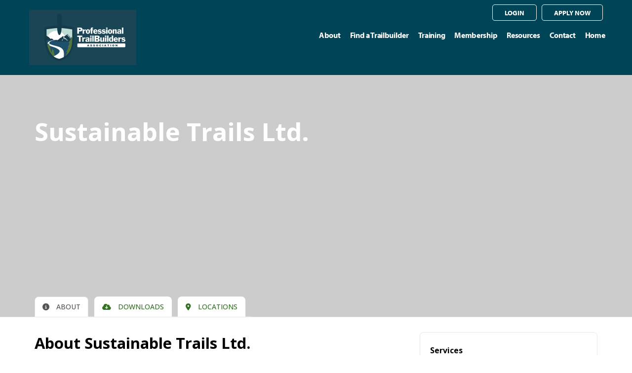

--- FILE ---
content_type: text/html; charset=utf-8
request_url: https://trailbuilders.silkstart.com/companies/sustainable-trails-ltd
body_size: 64534
content:



    

    <!DOCTYPE html>
    <html class="" lang="en">
        <head>
            

    
    <meta charset="utf-8" />
    <meta http-equiv="X-UA-Compatible" content="IE=Edge"/>
    <meta name="viewport" content="width=device-width, initial-scale=1">
    

    
            <meta property="og:site_name" content="PTBA" />
            <meta property="og:description" content=" Sustainable Trails places emphasis on heightening the end-user experience by focusing on trail design aesthetics, and prides itself on using construction methods that optimize the longevity, safety, and cost-efficiency of the facilities that they create. " />
            <meta property="og:title" content="Sustainable Trails Ltd." />
            <meta property="og:url" content="https://trailbuilders.silkstart.com:443/companies/sustainable-trails-ltd" />
            <meta property="og:image" content="https://d3lut3gzcpx87s.cloudfront.net/image_encoded/aHR0cHM6Ly9zaWxrc3RhcnQuczMuYW1hem9uYXdzLmNvbS9hZjI1N2NkNS0wODRhLTQwZWQtYTc0MC1jYzAyMmZkNWFjM2YucG5n/560x292" />
            <meta property="og:updated_time" content="2026-01-14T07:11:48.188000" />
            <meta property="og:type" content="website" />

    
            <meta property="twitter:image" content="https://d3lut3gzcpx87s.cloudfront.net/image_encoded/aHR0cHM6Ly9zaWxrc3RhcnQuczMuYW1hem9uYXdzLmNvbS9hZjI1N2NkNS0wODRhLTQwZWQtYTc0MC1jYzAyMmZkNWFjM2YucG5n/560x292" />
            <meta property="twitter:description" content=" Sustainable Trails places emphasis on heightening the end-user experience by focusing on trail design aesthetics, and prides itself on using construction methods that optimize the longevity, safety, and cost-efficiency of the facilities that they create. " />
            <meta property="twitter:card" content="summary" />
            <meta property="twitter:title" content="Sustainable Trails Ltd." />


    <title>
    Professional TrailBuilders Association 
    
    | Sustainable Trails Ltd.

</title>
    

    
    

    
    <link rel="shortcut icon" href="/favicon.ico" type="image/x-icon">

    

            <link href="https://d3lut3gzcpx87s.cloudfront.net/css/sass/1755548090.24_fa8ae800c0027acc95f7515a41dd3695/trailbuilders/premium1.css" rel="stylesheet" >
        <link href="https://d3lut3gzcpx87s.cloudfront.net/css/sass/1755548090.24_fa8ae800c0027acc95f7515a41dd3695/trailbuilders/premium1b.css" rel="stylesheet" >
        <link href="https://d3lut3gzcpx87s.cloudfront.net/css/sass/1755548090.24_fa8ae800c0027acc95f7515a41dd3695/trailbuilders/custom-premium1.css" rel="stylesheet" >
    <link rel="stylesheet" href="https://cdnjs.cloudflare.com/ajax/libs/font-awesome/6.7.2/css/all.min.css"
        integrity="sha512-Evv84Mr4kqVGRNSgIGL/F/aIDqQb7xQ2vcrdIwxfjThSH8CSR7PBEakCr51Ck+w+/U6swU2Im1vVX0SVk9ABhg=="
        crossorigin="anonymous" referrerpolicy="no-referrer"/>
    <link href="//maxcdn.bootstrapcdn.com/font-awesome/4.7.0/css/font-awesome.min.css" rel="stylesheet">
    <!-- HTML5 Shim and Respond.js IE8 support of HTML5 elements and media queries -->
    <!-- WARNING: Respond.js doesn't work if you view the page via file:// -->
    <!--[if lt IE 9]>
      <script src="https://oss.maxcdn.com/html5shiv/3.7.2/html5shiv.min.js"></script>
      <script src="https://oss.maxcdn.com/respond/1.4.2/respond.min.js"></script>
    <![endif]-->
    <!--[if IE]><link rel="stylesheet" href="/res/sass/all-ie-only.css" /><![endif]-->
    
        <link rel="stylesheet" type="text/css" href="//fonts.googleapis.com/css?family=Open Sans:500,500italic,700,700italic|Open Sans:700,700italic">

    <link rel="stylesheet" href="https://d3lut3gzcpx87s.cloudfront.net/res/js/os/jQuery-File-Upload/css/jquery.fileupload-ui.css">

    <script>
        window.ss = window.ss || {};
        ss.config = ss.config || {};
        ss.config.CDN_URL = "https://d3lut3gzcpx87s.cloudfront.net";
        ss.config.THEME = "premium1"
        ss.config.PARENT_THEME = ""
        ss.config.THEME_CONFIG = {"email_domain_based_plans": true, "hide_blog_title": true, "has_banners": true, "home_slideshow_template": true, "has_company_banners": true, "has_font_awesome": true, "parent_theme": "version2", "cpage_editor_v2": true, "disallow_company_home_page": true, "has_article_teasers": true, "has_job_teasers": true, "root_element_selector": ".site", "default_user_directory_size": 9, "slide_search_v2": true, "has_event_teasers": true, "user_headlines": true, "cpage_extra_heading_class": "panel-heading", "widget_configs": true, "ckeditor_css_replacement": "premium1.css", "has_configurable_footer_columns": true}
        ss.config.FEATURES = {"notification_customization": true, "failed_login_attempt_lockout": true, "capped_company_plans": true};
        ss.config.CONSTANTS = {"MARITAL_STATUS_WIDOWED": "widowed", "PRIVACY_PUBLIC": "public", "STATUS_UNSUBSCRIBED": "Unsubscribed", "MEMBERSHIPS": {"PROCESSED_BY_ADMIN_OVERRIDE": "admin_override"}, "FEATURED": "featured", "STATUS_INACTIVE": "Inactive", "POPULAR": "popular", "RECENT": "recent", "ALPHABETICAL": "alphabetical", "PRIVACY_PRIVATE": "private", "MARITAL_STATUS_DIVORCED": "divorced", "IMAGE_DIMENSIONS_SELECTOR_SUPPORTED_APPS": ["group_email_editor", "event", "fund", "chapter", "job", "article"], "CHOOSE_MULTIPLE_CHAPTERS": "multiple_chapters", "STATUS_CONTACT": "Contact", "INVOICE_ONLY": "invoice_only", "LISTING_MEMBER_OPTIONS": [["member_active", "Only show members with an active membership plan"], ["always_show", "Show members that are either active or inactive"]], "CHOOSE_HOME_CHAPTER": "home_chapter", "PERCENT_DISCOUNT": "percent", "MEMBERSHIP_ANY": "any", "DOLLAR_DISCOUNT": "dollar", "WORK_ADDRESS": "work_address", "HOME_ADDRESS": "home_address", "CPAGE_REVISION_LIMIT": 10, "DISPLAY_DATE": "display_date", "MARITAL_STATUS_MARRIED": "married", "DEFAULT_WELCOME_MESSAGE": "Hello {first_name},<br><br>\nPlease follow <a href=\"{invite_url}\">this link</a> to complete the signup process.<br><br>\nThe {network_name} Team", "DEFAULT_POST_LENGTH_IN_DAYS": 60, "MARITAL_STATUS_SINGLE": "single", "CHOOSE_NONE": "no_chapters", "GROUP_EMAIL_EDITOR": "group_email_editor", "DEFAULT_PASSWORD_MINIMUM_LENGTH": 6, "STATUS_SUBSCRIBED": "Subscribed", "STATUS_ACTIVE": "Active", "STATUS_NOT_SUBSCRIBED": "Not Subscribed", "PRIVACY_PUBLIC_TO_GROUPS": "public_to_groups", "MEMBERSHIP_OTHER": "other", "MEMBERSHIP_NON_MEMBER": "non_member", "LIFETIME": "Lifetime", "MEMBERSHIP_MEMBER": "member", "FONT_WEIGHT_REGULAR": "400", "FONT_STYLE_ITALIC": "italic", "CUSTOM_PLAN_FIELD_VISIBILITY_OPTIONS": ["signup", "renewal", "admin_signup", "admin_renewal"], "ONLINE_OR_INVOICE": "online_or_invoice", "GOOGLE_FONTS": ["Lato", "Lora", "Merriweather", "Montserrat", "Open Sans", "Playfair Display", "Raleway", "Roboto", "Roboto Slab"], "LISTING_COMPANY_OPTIONS": [["company_or_user_active", "Show companies with an active company membership plan or an active user"], ["company_active", "Only show companies with an active company membership plan"], ["always_show", "Show companies that are either active or inactive"]]};
        ss.config.TERMS = {"singular_individual": "people", "singular_employee": "Employee", "plural_event": "Events", "singular_group": "group", "plural_employee": "Employees", "plural_company": "Companies", "company_indefinite_article": "a", "singular_article": "article", "singular_blog": "blog", "plural_blog": "Blogs", "plural_job": "Jobs", "plural_article": "Articles", "plural_group": "Groups", "plural_individual": "People", "singular_event": "event", "singular_job": "job", "singular_company": "company"}
        ss.config.ASSETS = {"team_categories": ["board-of-directors", "staff"]}
    </script>

    <script type="text/javascript" src="https://d3lut3gzcpx87s.cloudfront.net/res/js/os/require.min.js"></script>

    <script type="text/javascript" src="https://d3lut3gzcpx87s.cloudfront.net/res/js/os/jquery-1.11.3.min.js"></script>

    <script type="text/javascript">
        var js_marker = "1764376404.98";

        var FILE_UPLOAD = '/res/js/os/jQuery-File-Upload/js/';

        require.config({
            baseUrl: "/res/js/os",
            paths: {
                'jquery.ui.widget': FILE_UPLOAD + 'vendor/jquery.ui.widget',

                tmpl: 'http://blueimp.github.com/JavaScript-Templates/tmpl.min.js',

                fileupload : FILE_UPLOAD + 'jquery.fileupload',
                // File processing
                fileuploadfp : FILE_UPLOAD + 'jquery.fileupload-fp',
                fileuploadui : FILE_UPLOAD + 'jquery.fileupload-ui'
            },
            shim:{
                underscore: {
                    exports: '_'
                },
                jquery: {
                    exports: '$',
                    init: function(){
                        return $;
                    }
                }
            }
        });

        //
        function ss_require(list_of_files, func){
            var files_with_marker = [];

            for(f_index in list_of_files){
                files_with_marker.push(list_of_files[f_index]+'?marker='+js_marker);
            }

            require(files_with_marker,function(templates){
                func();
            });
        }


    </script>

    <script type="text/javascript" src="https://d3lut3gzcpx87s.cloudfront.net/res/js/os/jquery-migrate-1.1.1.min.js"></script>


            <script type="text/javascript" src='https://d3lut3gzcpx87s.cloudfront.net/res/js/os/jquery-ui-1.10.2/ui/jquery.ui.dialog-width.js?time_param=1594821705.81'></script>
        <script type="text/javascript" src='https://d3lut3gzcpx87s.cloudfront.net/js/bunch/eJylWGmWozgMvtCEdNXrNxfoK@R@njAKcZUX2jZUpU8@MlsoY2yo!REw8acFSdbC1aC9vtmrpuufDs2j6EHwGhwWkqvizf5z3UdAXXPHtQJxkejuurYRok7VaCzTBvc3rDNcNRHiSmtHm9BG9qSWqFxMTavVa1z1mzYS3K@OGFTscXkpfhY@Ihxa0TVcLVStAIZ3LUjfKHjZtV3bauPishkYdMVL8eN137TQOc20bAW60FyBThVcqurPPifBexxXgUWBvVdafeHev17tUwCX0GCJ5Fpt9lGTGGsPQGoOQjcbYPCH1DUK6@8fVuldW3QWQ@U2GO5Q5jCN0V2bA3mfgHrkYNj7iMyAFLoPbd4DGNPKGS0EBZHHPh8D3AevG3QDZlzm9m0RNf8urpRoLUXAYbzBnuNHHr4X23l06eCA!l8oItGRI4n7OEclNAOfA0!SNajQcHaSKhZfWUmR!M6agrJ7o01oizl3XBVQkLSU9vYAt04xb5XwjC8AEiW1uvoyksPQD3c1mTDjbT5haWwFFv@9uZNdfVaa0vVdWwzduiPXH4Dsq46n8BAUHGQgvpClebXw8PVxvmdsc!Moajve0ny7Vmio5zJBVtL!qCVJJubsfSoqSfCUHud7zqeddVqWs4TV0@cJ02atb5TxgIr9apmRFadJivGVi9QRzteD9UNG1D5dUpzshOMOKoHPBmES9Nw6QzxKy9Ou086Xh7S!!2Rp80iUFXlhvJ3BlsNbZKx4M6DYnduVHZa@Ugwo6XBFnTT11X9jxWQRMOT@8ZpRfo1M6vymK@@LpYflzZZVhkKbBtT0Ol8ehs4yrdM!rUWBQ2FJM5gmFE@!XG5JKO@7VPt78Mzcrj7@CZvrvQbYU0zePdjTjTRl8mT4Dma45Kuab1vmexyd0ATqnjyK9XGKMWcex@s0FNp9ajIvlhncVNmVlX2D0HKqHCZgELhBgvXVRbVdbCL0NjEURKYYE@0OL0mFsls4!oeBFwgRENCqpeaGRiwqxDrmxligcDLKwDQPpYb3yGDF7sjeDQ4T6D588FdZU!Hm1NilhrqWPFb2etOfb2aYmMQNaNu1Rwe0kolOhh1qJpy!T7PUw!@Q2q46T99q60q1mZASFAr642CLYNi9rPTncRo0ZhMGCXgkGhNoCSccI4PvQrl3dY6rM8oMzhsqznF@oZGcTut2eklrtpmyUnDeqFN4zag7OI5nIFDVcMLHY2Kc6uyJF3@W1xNENB5uCshS0CrfHzPTycqu1rkJQ9DMP0wmJVVBFJs21iNGwLD@DUbMKz9Ntf!f2@g6B@kMUdwC5eixqQlfzu8@t09zGXU5xuTZlqSnRA!bojwPZHdoKamWVFbmHi83Jq4a3BJqX6aTcIfWDZfjXJ1vOw7hp!nRR3i2315L4KrnuUlnjTe2j1hz9XVb4Kel44jmsu2B4HbjnxhSMt0!SqepvvG20mDqOGcrwTjfu8S!8G8xqc@2q95p0LUcC1jYkhmUvJMvIeY@wdAx0g==/gl3990'></script>

    <script src="https://js.stripe.com/v3/"></script>

    <script type="text/javascript" src="https://d3lut3gzcpx87s.cloudfront.net/res/js/os/jquery-ui-1.10.2/ui/minified/jquery-ui.min.js"></script>

        <link href="https://fonts.googleapis.com/css?family=Raleway|Raleway" rel="stylesheet">
<style type="text/css">
@font-face{font-family:myriad-pro;src:url(https://use.typekit.net/af/cafa63/00000000000000000001709a/27/l?subset_id=2&fvd=n4&v=3) format("woff2"),url(https://use.typekit.net/af/cafa63/00000000000000000001709a/27/d?subset_id=2&fvd=n4&v=3) format("woff"),url(https://use.typekit.net/af/cafa63/00000000000000000001709a/27/a?subset_id=2&fvd=n4&v=3) format("opentype");font-weight:400;font-style:normal;font-stretch:normal;font-display:auto;}@font-face{font-family:myriad-pro;src:url(https://use.typekit.net/af/80c5d0/00000000000000000001709c/27/l?subset_id=2&fvd=n6&v=3) format("woff2"),url(https://use.typekit.net/af/80c5d0/00000000000000000001709c/27/d?subset_id=2&fvd=n6&v=3) format("woff"),url(https://use.typekit.net/af/80c5d0/00000000000000000001709c/27/a?subset_id=2&fvd=n6&v=3) format("opentype");font-weight:600;font-style:normal;font-stretch:normal;font-display:auto;}@font-face{font-family:myriad-pro;src:url(https://use.typekit.net/af/1b1b1e/00000000000000000001709e/27/l?subset_id=2&fvd=n7&v=3) format("woff2"),url(https://use.typekit.net/af/1b1b1e/00000000000000000001709e/27/d?subset_id=2&fvd=n7&v=3) format("woff"),url(https://use.typekit.net/af/1b1b1e/00000000000000000001709e/27/a?subset_id=2&fvd=n7&v=3) format("opentype");font-weight:700;font-style:normal;font-stretch:normal;font-display:auto;}@font-face{font-family:myriad-pro;src:url(https://use.typekit.net/af/d32e26/00000000000000000001709b/27/l?subset_id=2&fvd=i4&v=3) format("woff2"),url(https://use.typekit.net/af/d32e26/00000000000000000001709b/27/d?subset_id=2&fvd=i4&v=3) format("woff"),url(https://use.typekit.net/af/d32e26/00000000000000000001709b/27/a?subset_id=2&fvd=i4&v=3) format("opentype");font-weight:400;font-style:italic;font-stretch:normal;font-display:auto;}@font-face{font-family:myriad-pro;src:url(https://use.typekit.net/af/2e2357/00000000000000000001709f/27/l?subset_id=2&fvd=i7&v=3) format("woff2"),url(https://use.typekit.net/af/2e2357/00000000000000000001709f/27/d?subset_id=2&fvd=i7&v=3) format("woff"),url(https://use.typekit.net/af/2e2357/00000000000000000001709f/27/a?subset_id=2&fvd=i7&v=3) format("opentype");font-weight:700;font-style:italic;font-stretch:normal;font-display:auto;}
</style>

    
    

    
    



    
    <link rel="canonical" href="https://trailbuilders.silkstart.com:443/companies/sustainable-trails-ltd"/>

    

    
    <script>
        SS.app = {
    "current_company": {
        "company_name": null, 
        "company_id": null
    }, 
    "current_network": {
        "spouse_fields_enabled": false, 
        "currency": "USD", 
        "company_phone_required": false, 
        "enable_company_locations": "True", 
        "id": "574ec4cc893aaa428c32f258", 
        "funds_enabled": false, 
        "base_url": "https://trailbuilders.silkstart.com:443/", 
        "company_contact_info_required": true, 
        "detailed_attendee_company_info_checked": "", 
        "permaid": "trailbuilders", 
        "has_plans": true, 
        "duplicate_company_name_allowed": false, 
        "has_custom_join_url": false, 
        "company_profile_social_media": true, 
        "enable_share_popup": true, 
        "member_number_enabled": false, 
        "password_minimum_length": "6", 
        "company_website_required": true, 
        "name": "Professional TrailBuilders Association", 
        "contact_form_email": "", 
        "add_employee_help_text": "Please add all employees that will have access to your PTBA membership.", 
        "currency_symbol": "$", 
        "company_address_required": true
    }, 
    "current_user": {
        "phone_number": null, 
        "city": null, 
        "first_name": null, 
        "last_name": null, 
        "province": null, 
        "name": null, 
        "admin": false, 
        "created": null, 
        "url": null, 
        "email": null, 
        "status": null, 
        "network_admin": false, 
        "postal_code": null, 
        "advanced": false, 
        "comment_pic": "<img src='https://d3lut3gzcpx87s.cloudfront.net/res/img/v2/placeholder.png' style='padding-top: 0px;padding-bottom:0px;padding-left: 0px;padding-right:0px; ' class=\"img-responsive\" alt=\"\" >", 
        "additional_info": null, 
        "id": null, 
        "street_address": null, 
        "permissions": {}
    }
};
        SS.page = {
           config: {
    item_clump: {
        item_feed: {
        id: 'item_feed',
        parents: '582f9cac7abbd7040f72cc6a',
        detail_level: 1,
        activity_oriented: true,
        in_heterogeneous_clump: true,
        display_interactions: true,
        display_tags: true
        }
    }
}
        };
    </script>


    
    <script>
        $( function(){
            var lastError = null;
            var errors = [];
            var errorBatch = null;

            window.onerror = function(message, url, lineNumber) {

                // If a user is using a Titanium Appcelerator app, it will cause errors, to a huge volume
                // and not because our system, but because it will constantly be looking for something the page
                // doesn't have
                if (message.indexOf("TiApp is not defined") > 0) {
                    return;
                }

                var error = {
                    message: message,
                    url: url,
                    lineNumber: lineNumber
                };

                // If the error is different than the last one we saw, log it,
                // otherwise, don't worry about it.
                if (!lastError ||
                    (lastError.message != error.message ||
                        lastError.url != error.url ||
                        lastError.lineNumber != error.lineNumber)
                    ) {
                    errors.push(error);
                    lastError = error;

                    // Batch the errors, so that we don't DOS the servers with error messages
                    if (!errorBatch) {
                        // Batch any error messages within 1 second, so that we can send them as a group
                        errorBatch = window.setTimeout(function () {
                            $.ajax({
                                url: '/error/log_errors',
                                type: "POST",
                                data: JSON.stringify(errors),
                                contentType: "application/json"
                            });
                            errors = [];
                            lastError = null;
                        },60000);
                    }
                }
                // Allow the default error handler to go as well.
                return false;
            };
        });
    </script>


        <script type="text/javascript">
    $(document).ready(function () {
        if ($('.header-banner').length === 0) {
            $('.header-banner-text-inner').parent().wrap('<div class="header-banner"></div>').wrap('<div class="header-banner-text"></div>');
        }
        
        if ($('.header-banner').css('background-image') == 'none') {
            $('.header-banner-text').removeClass('overlay-light');
        } else { 
            if (!$('body').hasClass('banner-full-height') && !$('.company-page-single').length > 0) {
                $('body').addClass('banner-full-height');
            }
        }
        
        if ($('.directory-search-widget').length > 0) {
            $('.directory-search-widget .widget-title').text('Find a Fellow PTBA Member');
        }

        if (window.location.href.indexOf('sustainable-trails-conference-bend-or/enter_attendee_info') > -1) {
            $.each($('.attendee_session_header h4'), function (key, value) {
                $(this).html($(this).html().substring(34));
            });
        }

        if ($('.asset_type.filter_what').length > 0) {
            $('.filter_what > li.active a').html('All');
            $('.filter_what > li.active').appendTo('.filter_what li ul.sort_type').addClass('pull-right').removeClass('active')
        }
        
        if ($('.custompage_directory_widget .search_widget input[name="state"]').length > 0) {
            $('.custompage_directory_widget .search_widget input[name="state"]').siblings('label').text('State/Province:');
        }
        
        if ($('body.company-map-page').length > 0) {
            $('.header-banner-page-title').text('Map of PTBA Member Companies');
        }
        
    })
</script>

        </head>
        <body class="white_panel_background
                     
                     
                     
                     
        company-page-single

                     "
                     >
            
    <a href="#main" class="sr-only sr-only-focusable">Skip to Main Content</a>

            
    
    
    
    
    
    
    
    <nav id="main-menu-mobile" class="hidden">
        <ul>    
                
    

    <li class="clearfix">
        <a class="signup_button mobile-menu-prime-link" href="https://trailbuilders.silkstart.com:443/join" >Apply Now</a>
        <a class="mobile-menu-prime-link" href="/auth/login">Login</a>
    </li>

                <li>
                    
        <a href="https://www.trailbuilders.org/about-ptba" class="" 
                 >
    
                        
        About
    
                    </a>
                        

        <ul>
                <li>
                    
        <a href="https://www.trailbuilders.org/about-ptba" class="" 
                target=&#39;_blank&#39; >
    
                        About PTBA
                    </a>
                </li>
                <li>
                    
        <a href="https://www.trailbuilders.org/member-companies" class="" 
                target=&#39;_blank&#39; >
    
                        Member Companies
                    </a>
                </li>
                <li>
                    
        <a href="https://trailbuilders.silkstart.com/team" class="" 
                 >
    
                        Staff + Board
                    </a>
                </li>
                <li>
                    
        <a href="https://www.trailbuilders.org/legacy" class="" 
                target=&#39;_blank&#39; >
    
                        Legacy
                    </a>
                </li>
        </ul>
        
    
                </li>
                <li>
                    
        <a href="http://trailbuilders.silkstart.com/company/map" class="" 
                 >
    
                        
        Find a Trailbuilder
    
                    </a>
                        

        <ul>
                <li>
                    
        <a href="http://trailbuilders.silkstart.com/company/map" class="" 
                target=&#39;_blank&#39; >
    
                        By Location
                    </a>
                </li>
                <li>
                    
        <a href="https://trailbuilders.silkstart.com/directory?current_page=1&amp;sort_type=featured&amp;search_for=company&amp;asset_type=company_user&amp;display_type=default" class="" 
                 >
    
                        By Directory
                    </a>
                </li>
                <li>
                    
        <a href="https://www.trailbuilders.org/submit-rfp" class="" 
                target=&#39;_blank&#39; >
    
                        Submit a Contract/RFP
                    </a>
                </li>
                <li>
                    
        <a href="http://www.trailbuilders.org/ptba-vendor-network" class="" 
                target=&#39;_blank&#39; >
    
                        PTBA Vendor Network
                    </a>
                </li>
        </ul>
        
    
                </li>
                <li>
                    
        <a href="https://www.trailbuilders.org/ptba-training-calendar" class="" 
                 >
    
                        
        Training
    
                    </a>
                        

        <ul>
                <li>
                    
        <a href="http://www.trailbuilders.org/ptba-training-calendar" class="" 
                 >
    
                        PTBA Training Calendar
                    </a>
                </li>
                <li>
                    
        <a href="https://www.trailbuilders.org/2025-derby" class="" 
                target=&#39;_blank&#39; >
    
                        2025 Oceania Conference
                    </a>
                </li>
                <li>
                    
        <a href="https://www.trailbuilders.org/2026-boise" class="" 
                target=&#39;_blank&#39; >
    
                        2026 Sustainable Trails Conference
                    </a>
                </li>
                <li>
                    
        <a href="https://www.trailbuilders.org/webinars" class="" 
                target=&#39;_blank&#39; >
    
                        Webinars
                    </a>
                </li>
                <li>
                    
        <a href="http://www.trailbuilders.org/past-conference-proceedings/" class="" 
                target=&#39;_blank&#39; >
    
                        Past Conference Proceedings
                    </a>
                </li>
                <li>
                    
        <a href="trails-summit.org" class="" 
                target=&#39;_blank&#39; >
    
                        International Trails Summit
                    </a>
                </li>
        </ul>
        
    
                </li>
                <li>
                    
        <a href="/cpages/member-only" class="" 
                 >
    
                        
        Membership
    
                    </a>
                        

        <ul>
                <li>
                    
        <a href="/cpages/member-only" class="" 
                 >
    
                        Member Area
                    </a>
                </li>
                <li>
                    
        <a href="http://www.trailbuilders.org/apply-for-membership" class="" 
                 >
    
                        Apply for Membership
                    </a>
                </li>
                <li>
                    
        <a href="https://www.trailbuilders.org/why-join" class="" 
                target=&#39;_blank&#39; >
    
                        Why Join
                    </a>
                </li>
                <li>
                    
        <a href="http://www.trailbuilders.org/join-vendor-network" class="" 
                 >
    
                        PTBA Vendor Network
                    </a>
                </li>
        </ul>
        
    
                </li>
                <li>
                    
        <a href="http://www.trailbuilders.org/resources" class="" 
                 >
    
                        
        Resources
    
                    </a>
                        

        <ul>
                <li>
                    
        <a href="https://www.trailbuilders.org/submit-rfp" class="" 
                 >
    
                        Submit a Contract/Contract Assistance
                    </a>
                </li>
                <li>
                    
        <a href="https://www.trailbuilders.org/trail-projects-for-bid" class="" 
                 >
    
                        Projects for Bid
                    </a>
                </li>
                <li>
                    
        <a href="https://www.trailbuilders.org/career" class="" 
                target=&#39;_blank&#39; >
    
                        Career in Trails
                    </a>
                </li>
                <li>
                    
        <a href="https://www.trailbuilders.org/trail-company-going-pro" class="" 
                target=&#39;_blank&#39; >
    
                        Going Pro as a Trail Company
                    </a>
                </li>
                <li>
                    
        <a href="https://www.trailbuilders.org/trail-contracting" class="" 
                target=&#39;_blank&#39; >
    
                        Trail Contracting
                    </a>
                </li>
                <li>
                    
        <a href="https://www.trailbuilders.org/trail-fundamental-videos" class="" 
                target=&#39;_blank&#39; >
    
                        Trail Fundamental Video Series
                    </a>
                </li>
                <li>
                    
        <a href="https://www.trailbuilders.org/trail-project-life-cycle" class="" 
                target=&#39;_blank&#39; >
    
                        Trail Project Life Cycle
                    </a>
                </li>
                <li>
                    
        <a href="https://www.trailbuilders.org/trail-skills-project" class="" 
                target=&#39;_blank&#39; >
    
                        Trail Skills Project
                    </a>
                </li>
                <li>
                    
        <a href="http://www.trailbuilders.org/trail-employment/" class="" 
                 >
    
                        Trail Employment
                    </a>
                </li>
        </ul>
        
    
                </li>
                <li>
                    
        <a href="http://www.trailbuilders.org/contact" class="" 
                 >
    
                        
        Contact
    
                    </a>
                </li>
                <li>
                    
        <a href="http://www.trailbuilders.org" class="" 
                target=&#39;_blank&#39; >
    
                        
        Home
    
                    </a>
                </li>
            
            
        </ul>
    </nav>
    <script type="text/javascript">
       $(document).ready(function() {
          $("#main-menu-mobile").removeClass('hidden');
          $("#main-menu-mobile").mmenu({
                position:'right',
                direction:'left'
          });
       });
    </script>

            
    

    <div id='fb-root'></div>

        
    <div class="site" id="page">
        <header class="site-header
        ">
            
    
    <a href="#main-menu-mobile" class="visible-sm visible-xs mobile-menu-toggle-switch"><i class="fas fa-bars fa-2x"></i></a>

    <div id="header_topbar" class="hidden-sm hidden-xs">
      
    <div class="container">
        <div class="row">
            <div class="col-xs-12">
                <div class="pull-left">
                    <div class="navbar-header">
                      
    
        <a href="company/map" class="navbar-brand">    
    
        
    
    <img src='https://d3lut3gzcpx87s.cloudfront.net/image_encoded/aHR0cHM6Ly9zaWxrc3RhcnQuczMuYW1hem9uYXdzLmNvbS9hZjI1N2NkNS0wODRhLTQwZWQtYTc0MC1jYzAyMmZkNWFjM2YucG5n/434x228fPNG'  
        style='padding-top: 0px;padding-bottom:0px;padding-left: 0px;padding-right:0px; '
            alt='Professional TrailBuilders Association'
            resize_with_padding='True'
        class="img-responsive" 
        alt=""
        >


        </a>

                    </div>
                </div>
                <div id="header-account-buttons" class="pull-right">
                        <div id="header_topbar_account" class="pull-left">
                                <div class="sign_in_block media_signin">
                                    <ul class="nav navbar-nav pull-right sign_in_ul sign_in_section_js">
                                        
    
    

        <li class="sign_in_button" id="login_button">
            <a href="#" data-toggle="modal" data-target="#sign_in_modal">Login</a>
        </li>


    
        <li>
            <a class="signup_button" href="https://trailbuilders.silkstart.com:443/join" >Apply Now</a>
        </li>


                                    </ul>
                                </div>
                        </div>
                </div>
            </div>
        </div>
    </div>

    </div>
      <div class="navbar navbar-default" role="navigation">
        <div class="container">
          <div class="visible-xs visible-sm">
            
    
        <a href="company/map" class="navbar-brand">    
    
        
    
    <img src='https://d3lut3gzcpx87s.cloudfront.net/image_encoded/aHR0cHM6Ly9zaWxrc3RhcnQuczMuYW1hem9uYXdzLmNvbS9hZjI1N2NkNS0wODRhLTQwZWQtYTc0MC1jYzAyMmZkNWFjM2YucG5n/434x228fPNG'  
        style='padding-top: 0px;padding-bottom:0px;padding-left: 0px;padding-right:0px; '
            alt='Professional TrailBuilders Association'
            resize_with_padding='True'
        class="img-responsive" 
        alt=""
        >


        </a>

          </div>
            

    
    
    
    
    
    
    
    
    
    
    <div class="navbar-collapse collapse hidden-sm hidden-xs main-nav">
        <ul class="nav navbar-nav" data-sm-options="{subMenusSubOffsetX: -5, subMenusMaxWidth: 'None'}">
                
    

    <li class="
    
     dropdown ">
        <a href="https://www.trailbuilders.org/about-ptba"
            class="
    
    "
            data-hover=dropdown data-toggle=dropdown data-target=#
             >

                    
    About

                </a>
                    

    <ul class="dropdown-menu">
                
            
    

    <li class="
    
      ">
        <a href="https://www.trailbuilders.org/about-ptba"
            class="
    
    "
            
            target=_blank >

                    About PTBA
                </a>
            </li>
                
            
    

    <li class="
    
      ">
        <a href="https://www.trailbuilders.org/member-companies"
            class="
    
    "
            
            target=_blank >

                    Member Companies
                </a>
            </li>
                
            
    

    <li class="
    
      ">
        <a href="https://trailbuilders.silkstart.com/team"
            class="
    
    "
            
             >

                    Staff + Board
                </a>
            </li>
                
            
    

    <li class="
    
      ">
        <a href="https://www.trailbuilders.org/legacy"
            class="
    
    "
            
            target=_blank >

                    Legacy
                </a>
            </li>
    </ul>
    

                </li>
                
    

    <li class="
    
     dropdown ">
        <a href="http://trailbuilders.silkstart.com/company/map"
            class="
    
    "
            data-hover=dropdown data-toggle=dropdown data-target=#
             >

                    
    Find a Trailbuilder

                </a>
                    

    <ul class="dropdown-menu">
                
            
    

    <li class="
    
      ">
        <a href="http://trailbuilders.silkstart.com/company/map"
            class="
    
    "
            
            target=_blank >

                    By Location
                </a>
            </li>
                
            
    

    <li class="
    
      ">
        <a href="https://trailbuilders.silkstart.com/directory?current_page=1&amp;sort_type=featured&amp;search_for=company&amp;asset_type=company_user&amp;display_type=default"
            class="
    
    "
            
             >

                    By Directory
                </a>
            </li>
                
            
    

    <li class="
    
      ">
        <a href="https://www.trailbuilders.org/submit-rfp"
            class="
    
    "
            
            target=_blank >

                    Submit a Contract/RFP
                </a>
            </li>
                
            
    

    <li class="
    
      ">
        <a href="http://www.trailbuilders.org/ptba-vendor-network"
            class="
    
    "
            
            target=_blank >

                    PTBA Vendor Network
                </a>
            </li>
    </ul>
    

                </li>
                
    

    <li class="
    
     dropdown ">
        <a href="https://www.trailbuilders.org/ptba-training-calendar"
            class="
    
    "
            data-hover=dropdown data-toggle=dropdown data-target=#
             >

                    
    Training

                </a>
                    

    <ul class="dropdown-menu">
                
            
    

    <li class="
    
      ">
        <a href="http://www.trailbuilders.org/ptba-training-calendar"
            class="
    
    "
            
             >

                    PTBA Training Calendar
                </a>
            </li>
                
            
    

    <li class="
    
      ">
        <a href="https://www.trailbuilders.org/2025-derby"
            class="
    
    "
            
            target=_blank >

                    2025 Oceania Conference
                </a>
            </li>
                
            
    

    <li class="
    
      ">
        <a href="https://www.trailbuilders.org/2026-boise"
            class="
    
    "
            
            target=_blank >

                    2026 Sustainable Trails Conference
                </a>
            </li>
                
            
    

    <li class="
    
      ">
        <a href="https://www.trailbuilders.org/webinars"
            class="
    
    "
            
            target=_blank >

                    Webinars
                </a>
            </li>
                
            
    

    <li class="
    
      ">
        <a href="http://www.trailbuilders.org/past-conference-proceedings/"
            class="
    
    "
            
            target=_blank >

                    Past Conference Proceedings
                </a>
            </li>
                
            
    

    <li class="
    
      ">
        <a href="trails-summit.org"
            class="
    
    "
            
            target=_blank >

                    International Trails Summit
                </a>
            </li>
    </ul>
    

                </li>
                
    

    <li class="
    
     dropdown ">
        <a href="/cpages/member-only"
            class="
    
    "
            data-hover=dropdown data-toggle=dropdown data-target=#
             >

                    
    Membership

                </a>
                    

    <ul class="dropdown-menu">
                
            
    

    <li class="
    
      ">
        <a href="/cpages/member-only"
            class="
    
    "
            
             >

                    Member Area
                </a>
            </li>
                
            
    

    <li class="
    
      ">
        <a href="http://www.trailbuilders.org/apply-for-membership"
            class="
    
    "
            
             >

                    Apply for Membership
                </a>
            </li>
                
            
    

    <li class="
    
      ">
        <a href="https://www.trailbuilders.org/why-join"
            class="
    
    "
            
            target=_blank >

                    Why Join
                </a>
            </li>
                
            
    

    <li class="
    
      ">
        <a href="http://www.trailbuilders.org/join-vendor-network"
            class="
    
    "
            
             >

                    PTBA Vendor Network
                </a>
            </li>
    </ul>
    

                </li>
                
    

    <li class="
    
     dropdown ">
        <a href="http://www.trailbuilders.org/resources"
            class="
    
    "
            data-hover=dropdown data-toggle=dropdown data-target=#
             >

                    
    Resources

                </a>
                    

    <ul class="dropdown-menu">
                
            
    

    <li class="
    
      ">
        <a href="https://www.trailbuilders.org/submit-rfp"
            class="
    
    "
            
             >

                    Submit a Contract/Contract Assistance
                </a>
            </li>
                
            
    

    <li class="
    
      ">
        <a href="https://www.trailbuilders.org/trail-projects-for-bid"
            class="
    
    "
            
             >

                    Projects for Bid
                </a>
            </li>
                
            
    

    <li class="
    
      ">
        <a href="https://www.trailbuilders.org/career"
            class="
    
    "
            
            target=_blank >

                    Career in Trails
                </a>
            </li>
                
            
    

    <li class="
    
      ">
        <a href="https://www.trailbuilders.org/trail-company-going-pro"
            class="
    
    "
            
            target=_blank >

                    Going Pro as a Trail Company
                </a>
            </li>
                
            
    

    <li class="
    
      ">
        <a href="https://www.trailbuilders.org/trail-contracting"
            class="
    
    "
            
            target=_blank >

                    Trail Contracting
                </a>
            </li>
                
            
    

    <li class="
    
      ">
        <a href="https://www.trailbuilders.org/trail-fundamental-videos"
            class="
    
    "
            
            target=_blank >

                    Trail Fundamental Video Series
                </a>
            </li>
                
            
    

    <li class="
    
      ">
        <a href="https://www.trailbuilders.org/trail-project-life-cycle"
            class="
    
    "
            
            target=_blank >

                    Trail Project Life Cycle
                </a>
            </li>
                
            
    

    <li class="
    
      ">
        <a href="https://www.trailbuilders.org/trail-skills-project"
            class="
    
    "
            
            target=_blank >

                    Trail Skills Project
                </a>
            </li>
                
            
    

    <li class="
    
      ">
        <a href="http://www.trailbuilders.org/trail-employment/"
            class="
    
    "
            
             >

                    Trail Employment
                </a>
            </li>
    </ul>
    

                </li>
                
    

    <li class="
    
      ">
        <a href="http://www.trailbuilders.org/contact"
            class="
    
    "
            
             >

                    
    Contact

                </a>
                </li>
                
    

    <li class="
    
      ">
        <a href="http://www.trailbuilders.org"
            class="
    
    "
            
            target=_blank >

                    
    Home

                </a>
                </li>
        </ul>
    </div><!--/.nav-collapse -->
    <script>
  
        $( document ).ready(function() {
            $('.nav.navbar-nav li.active').parents('li').addClass('active');
        });
        
    </script>

          
        </div><!--/.container -->
      </div>
    

        </header>
        <div id="body">
            
    <div id="fb-root"></div>

    

    <div class="container extra-header-content">
        

    </div>
    <div id="main" class="">
        <div id="content" class="full_width_page 
    
    item item_view_single company_page
" 
    
    
    
        data-disallows_comments="true"
        data-name="Sustainable Trails Ltd."
        data-url="/companies/sustainable-trails-ltd"
        data-owner_type=""
        data-permaid="sustainable-trails-ltd"
        data-type="company"
        data-id="582f9cac7abbd7040f72cc6a"
        data-owner_id=""

>
             
    
    
        
    <!--[if lte IE 7]>
    <div class="error">
        <img src="/res/img/warning.png" />
        You are using Internet Explorer 7 or below. Please upgrade your browser. <a href="http://www.google.com/chrome/" title="Google Chrome">Google Chrome</a>, <a href="http://www.mozilla.com/en-US/firefox/new/" title="Firefox">Firefox</a>, and <a href="http://windows.microsoft.com/en-US/internet-explorer/products/ie/home" title="Internet Explorer 9">Internet Explorer 9</a> are good browsers.
    </div>
    <![endif]-->

        
    

    
    <script>
        $(document).ready(function(){
            var hash = document.location.hash;
            var prefix = "tab_";
            if (hash) {
                $('.nav-tabs a[href="' + hash.replace(prefix, "") + '"]').tab('show');
            }
            $('.nav-tabs a').on('shown', function (e) {
                window.location.hash = e.target.hash.replace("#", "#" + prefix);
            });
        });
    </script>

    
    <script>
        $(document).ready(function(){
            console.log('beginning linking proceedure');
            var hash = document.location.hash;
            var prefix = "location=";
            if (hash && hash.indexOf(prefix) >= 0) {
                $('.nav-tabs a[href="#locations"]').tab('show');
                $([document.documentElement, document.body]).animate({
                    scrollTop: $(hash.replace(prefix, "")).offset().top
                }, 0);
            }
        });
    </script>



    
    
    <div class="company-page-header relative  " >
        <div class="container">
            <div class="row">
                
    <div class="col-md-7 col-lg-8 company-profile-header-leftcol">
        <div class="company-name-logo clearfix">
            <h2 class="pull-left white">Sustainable Trails Ltd.</h2>
        </div>
    </div>

                
    <div class="tab-nav company-profile-tabnav absolute bottom0">
        <ul class="nav nav-tabs" role="tablist" id="myTab">
            <li role="presentation" class="active"><a href="#about" aria-controls="home" role="tab" data-toggle="tab"><i class="fas fa-info-circle"></i><span class="hidden-xs"> ABOUT</span></a></li>
            <li role="presentation"><a href="#downloads" aria-controls="profile" role="tab" data-toggle="tab"><i class="fas fa-cloud-download"></i><span class="hidden-xs"> DOWNLOADS</span></a></li>
                <li role="presentation"><a href="#locations" aria-controls="locations" role="tab" data-toggle="tab"><i class="fas fa-location-dot"></i><span class="hidden-xs"> LOCATIONS</span></a></li>
        </ul>
    </div>

            </div>
        </div>
    </div>

    
    <div class="company-body">
        <div class="container">
            

            <div class="row">
                <div class="col-md-8">
                    
    <div class="tab-content">
        
    <div role="tabpanel" class="tab-pane active" id="about">
        
    <h1>About Sustainable Trails Ltd.</h1>
        <span class="richtext"><p><span></span></p>

<p><span>Sustainable Trails places emphasis on heightening the end-user experience by focusing on trail design aesthetics, and prides itself on using construction methods that optimize the longevity, safety, and cost-efficiency of the facilities that they create.</span></p>

<p><span><span></span></span></p></span>

        

        
        <div class="company-products-services">
            <h2>Products & Services</h2>
            <div class="company-products-services-scrollable">
                <span class="richtext"><p><span></span></p>

<p><span><span></span></span></p></span>
            </div>
        </div>

        

    
    </div>

        
    <div role="tabpanel" class="tab-pane" id="downloads">
        <div class="document_panel"></div>
    </div>

        
    <script>
        $(document).ready(function(){
            $('.delete-location').click(function() {
                var self = this;
                
                var dialog = new ss.dialogs.DeletePopup({
                    content_html:'Are you sure you want to delete this location?',
                    func: function() {
                        dialog.hide_dialog();
                        $.ajax({url:'/franchise/archive_franchise',
                            type:'PUT',
                            data:{franchise_id:$(self).attr("data-id")},
                            success: function(response) {
                                console.log(response);
                                $(self).parents('.company-location-item').fadeOut(2000, function() {
                                    $(self).parents('.company-location-item').remove();
                                });
                            }
                        });
                    }
                });
                dialog.render();
            });
        });
    </script>

        
    <script>
        $(document).ready(function(){
            $('.view-unshown-employees').click(function(event) {
                this.parent_location_item = $('#' + event.target.dataset.location_id);
                this.parent_location_item.find('.location-member-item').each(function() {
                    $(this).removeClass('hidden');
                });
                this.parent_location_item.find('.additional-unshown-employees').hide();
            });
        });
    </script>

        
    <div role="tabpanel" class="tab-pane" id="locations">
        
    
    <div class="company-locations">
                <div>
        
        <div class="franchise-anchor" id="sustainable-trails-ltd"></div>
        <div class="b1-lg mb1 company-location-item relative bc-7a" id="location582f9cac7abbd7040f72cc6a">
            <div class="white fs16 company-location-name">
                    <strong class="fs18">Primary Company Location</strong>
                    <a  tabindex="-1" class="popover_link" role="button" data-toggle="popover" data-trigger="focus" title=""
                        data-content="This is the primary company location. It is the parent company of any additional locations listed below.
                                      The employees listed here represent all of this company's employees in all locations.">
                        <i class="fas fa-question-circle fa-lg ml-5"></i>
                    </a>
            </div>
            <div class="p1-5 company-location-description label_beside field fs13 pull-left">
                    
                            <div class="pb-5"><label>Street Address:</label>3451 Zion Road</div>
                            <div class="pb-5"><label>City:</label>Port Hope</div>
                            <div class="pb-5"><label>Province/State:</label>ON</div>
                            <div class="pb-5"><label>Country:</label>CA</div>
                            <div class="pb-5"><label>Postal/Zip Code:</label>L1A 3V7</div>
                                <div class="pb-5"><label>Phone Number:</label>9052423389</div>
                                
                                <div><label>Website:</label><a href=http://www.sustainabletrails.com target=_blank>http://www.sustainabletrails.com</a></div>
            </div>
                <div class="company-location-members p1-5 fs13 pull-right">
                    
                        <div class="mb-5"><strong>Employees:</strong></div>
                            
                            <div class="location-member-item ">
                                <div class="location-member p-5">
                                    <div class="location-member-image pull-left">
                                        
    
    <img src='https://d3lut3gzcpx87s.cloudfront.net/res/img/v2/placeholder.png'  
        style='padding-top: 0px;padding-bottom:0px;padding-left: 0px;padding-right:0px; '
        class="img-responsive" 
        alt=""
        >

                                    </div>
                                    <div class="location-member-details">
                                        <div><a href='/profiles/bill-goulding' target=_blank>Bill Goulding</a></div>
                                        <div>billgouldingst@gmail.com</div>
                                    </div>
                                </div>
                            </div>
                            
                            
                            <div class="location-member-item ">
                                <div class="location-member p-5">
                                    <div class="location-member-image pull-left">
                                        
    
    <img src='https://d3lut3gzcpx87s.cloudfront.net/res/img/v2/placeholder.png'  
        style='padding-top: 0px;padding-bottom:0px;padding-left: 0px;padding-right:0px; '
        class="img-responsive" 
        alt=""
        >

                                    </div>
                                    <div class="location-member-details">
                                        <div><a href='/profiles/richard-goulding' target=_blank>Richard Goulding</a></div>
                                        <div>branic@gotwisted.com</div>
                                    </div>
                                </div>
                            </div>
                            
                </div>
                <div class="border-div hidden-xs hidden-sm absolute ht1 bl-lg bc-7a"></div>
        </div>
</div>
            
    </div>

    </div>

    </div>
        
    <div class="company-employees-list">
        <h2>Member Employees</h2>
        <ul class="employee-list">
            
            <li class="" data-name="Bill Goulding" data-type='user' data-id='582f9cac7abbd7040f72cc66'>
                <a
                    href="javascript:void(0)"
                    role="button"
                    tabindex="0"
                    class="employee-div"
                    data-toggle="popover-click"
                    data-trigger="click"
                    data-placement="auto"
                    title="Bill Goulding"
                    data-content="
    <div class='employee-info'>
              Title: Senior Project  Manager<br />
         <a href='/profiles/bill-goulding'><i class='fas fa-user'></i> View Profile</a>
    </div>
"
                >
                    
    
    <img src='https://d3lut3gzcpx87s.cloudfront.net/res/img/premium1/default_user.png' class="img-thumbnail img-responsive" alt="" />

                </a>
                <h4 class="center">Bill Goulding</h4>
            </li>
            <li class="" data-name="Richard Goulding" data-type='user' data-id='587aad63893aaa27db2087b8'>
                <a
                    href="javascript:void(0)"
                    role="button"
                    tabindex="0"
                    class="employee-div"
                    data-toggle="popover-click"
                    data-trigger="click"
                    data-placement="auto"
                    title="Richard Goulding"
                    data-content="
    <div class='employee-info'>
         <a href='/profiles/richard-goulding'><i class='fas fa-user'></i> View Profile</a>
    </div>
"
                >
                    
    
    <img src='https://d3lut3gzcpx87s.cloudfront.net/res/img/premium1/default_user.png' class="img-thumbnail img-responsive" alt="" />

                </a>
                <h4 class="center">Richard Goulding</h4>
            </li>
        <script>
            $(document).ready(function () {
                popoverSettings = {
                    selector: '[data-toggle="popover-click"]',
                    trigger: 'click',
                    html: true,
                    placement: 'auto',
                    container: 'body'
                };
                $('.employee-list').popover(popoverSettings);
                $('html').on('click', function (e) {
                    if (typeof $(e.target).data('original-title') == 'undefined' && !$(e.target).parents().is('.popover.in')) {
                        $('[data-original-title]').popover('hide');
                    }
                });
            });
        </script>
        
        <script type="text/javascript">
            var page = 1
            var handling = false;
            $(function(){
                function getMoreIfAdditionalVisible () {
                    var $elem = $('.additional-employee-placeholder');
                    if (!handling) {
                        if (!$elem.length) {
                            $(window).unbind('scroll');
                            return;
                        }
                    
                        var viewBottom = $(window).scrollTop() + $(window).height();
                        var elemTop = $elem.offset().top - 150;
                        
                        if (elemTop < viewBottom) {
                            handling = true;
                            $.ajax({
                                url: window.location.pathname + "/employees_partial?page=" + page,
                            }).done(function (response) {
                                page++;
                                handling = false;
                                
                                $elem.replaceWith(response);
                            }).fail(function () {
                                $elem.remove();
                                $(window).unbind('scroll');
                            });
                        }
                    }
                }
                $(window).scroll(getMoreIfAdditionalVisible);
                $(window).resize(getMoreIfAdditionalVisible);
                getMoreIfAdditionalVisible();
            });
        </script>


        </ul>
    </div>

    


                </div>
                <div class="col-md-4">
                    

                    

    

    <div class="panel panel-default extra-profile-fields ">
        <ul class="list-group">
                
                    <li class="list-group-item services">
                        <dl class="user-profile-custom-field-list">
                            <dt class="fs16">Services</dt>

                                    <dd class="mt-5">Construction</dd>
                                    <dd class="mt-5">Design + Planning</dd>
                                    <dd class="mt-5">Education</dd>
                        </dl>
                    </li>
                
                    <li class="list-group-item specialities">
                        <dl class="user-profile-custom-field-list">
                            <dt class="fs16">Specialities</dt>

                                    <dd class="mt-5">Mechanized Trail Construction</dd>
                                    <dd class="mt-5">Rigging</dd>
                                    <dd class="mt-5">Bridges and Boardwalks</dd>
                                    <dd class="mt-5">Hybrid Construction</dd>
                                    <dd class="mt-5">Trail Master Planning</dd>
                                    <dd class="mt-5">Trail Assessment</dd>
                                    <dd class="mt-5">Trail Design</dd>
                                    <dd class="mt-5">Safety and Risk Management Plan Development</dd>
                                    <dd class="mt-5">Mountain Bike Trails</dd>
                                    <dd class="mt-5">Hiking Trails</dd>
                                    <dd class="mt-5">Prefabricated Bridges</dd>
                        </dl>
                    </li>
        </ul>
    </div>
    

                    
    

        <div class="subcontainer_style3 company-contact">
            <div class="panel panel-default">
                <div class="panel-heading">
                    <h3>Company Contact</h3>
                </div>
                <table class="table contact-info-table">

                        
    <tr>
        <td class="contact-info-label">
            <label>
                Primary Contact:
            </label>
                Bill Goulding
        </td>
    </tr>



                            
    <tr>
        <td class="contact-info-label">
            <label>
                Email:
            </label>
                <a href="mailto:globalmisfit@gmail.com">globalmisfit@gmail.com</a>
        </td>
    </tr>


                            
    <tr>
        <td class="contact-info-label">
            <label>
                Phone:
            </label>
                9052423389
        </td>
    </tr>


                            
                            
    <tr>
        <td class="contact-info-label">
            <label>
                Website:
            </label>
                <a href="http://www.sustainabletrails.com">www.sustainabletrails.com</a>
        </td>
    </tr>




                    
        
    <tr>
        <td class="contact-info-label">
            <label>
                Street Address:
            </label>
                3451 Zion Road
        </td>
    </tr>

        
    <tr>
        <td class="contact-info-label">
            <label>
                Address 2:
            </label>
        </td>
    </tr>

        
    <tr>
        <td class="contact-info-label">
            <label>
                City:
            </label>
                Port Hope
        </td>
    </tr>

        
    <tr>
        <td class="contact-info-label">
            <label>
                State/Province:
            </label>
                ON
        </td>
    </tr>

        
    <tr>
        <td class="contact-info-label">
            <label>
                Country:
            </label>
                CA
        </td>
    </tr>

        
    <tr>
        <td class="contact-info-label">
            <label>
                Zip/Postal Code:
            </label>
                L1A 3V7
        </td>
    </tr>


                </table>
            </div>
        </div>

                    
    <div class="company-map panel hidden-xs hidden-sm">
        
    
    
    
    <div id="map_canvas" class="map_canvas"></div>

        <script type="text/javascript" src="https://maps.google.com/maps/api/js?key=AIzaSyCwxy3_vYN8cA_qPXsF12o9Bc3NuRZ3mPc"></script>


    <script type="text/javascript">
        var add_listeners = function(map){
            $(document).trigger('ss_map_created', [ map ] )
        };
        
        function initialize_map( target ){
            
            var styles = [
            {
                "featureType": "administrative",
                "elementType": "labels.text.fill",
                "stylers": [
                    {
                        "color": "#444444"
                    }
                ]
            },
            {
                "featureType": "landscape",
                "elementType": "all",
                "stylers": [
                    {
                        "color": "#f2f2f2"
                    }
                ]
            },
            {
                "featureType": "poi",
                "elementType": "all",
                "stylers": [
                    {
                        "visibility": "off"
                    }
                ]
            },
            {
                "featureType": "road",
                "elementType": "all",
                "stylers": [
                    {
                        "saturation": -100
                    },
                    {
                        "lightness": 45
                    }
                ]
            },
            {
                "featureType": "road.highway",
                "elementType": "all",
                "stylers": [
                    {
                        "visibility": "simplified"
                    }
                ]
            },
            {
                "featureType": "road.arterial",
                "elementType": "labels.icon",
                "stylers": [
                    {
                        "visibility": "off"
                    }
                ]
            },
            {
                "featureType": "transit",
                "elementType": "all",
                "stylers": [
                    {
                        "visibility": "off"
                    }
                ]
            },
            {
                "featureType": "water",
                "elementType": "all",
                "stylers": [
                    {
                        "color": "#649fe0"
                    },
                    {
                        "visibility": "on"
                    }
                ]
            }
        ];
               
            var styledMap = new google.maps.StyledMapType(styles, {name: "Styled Map"});
            
            infoWindow = new google.maps.InfoWindow();
            infoWindow.setOptions({
                content: '<div><span>3451 Zion Road<br>Port Hope ON<br>CA L1A 3V7</span></div>',
                position: target
            });
            
            // Create the map
            var myOptions = {
                zoom: 11,
                zoom: 13,
                center: target,
                streetViewControl: false,
                mapTypeId: google.maps.MapTypeId.ROADMAP
            };
            map = new google.maps.Map(document.getElementById("map_canvas"), myOptions);
                var marker_image = '';
                    marker_image = '/res/img/icons/marker_icon.png';
                var marker = new google.maps.Marker({
                    position: target, 
                    map: map, 
                    icon: marker_image
                });

                var gotoMapButton = document.createElement("div");
                gotoMapButton.innerHTML = "Open in Google Maps";
                map.controls[google.maps.ControlPosition.LEFT_BOTTOM].push(gotoMapButton);
                gotoMapButton.setAttribute("style", "margin-left: 6px; position: relative; color: rgb(0, 0, 0); font-family: Roboto, Arial, sans-serif; padding: 8px; border-bottom-left-radius: 2px; border-top-left-radius: 2px; -webkit-background-clip: padding-box; box-shadow: rgba(0, 0, 0, 0.298039) 0px 1px 4px -1px; font-weight: 500; background-color: rgb(255, 255, 255); background-clip: padding-box; cursor: pointer;");
                google.maps.event.addDomListener(gotoMapButton, "click", function () {
                    var url = 'https://www.google.com/maps?q=' + encodeURIComponent(marker.getPosition().toUrlValue());
                    // you can also hard code the URL
                    window.open(url);
                });

            
            map.mapTypes.set('map_style', styledMap);
            map.setMapTypeId('map_style');
            
            infoWindow.open(map);
            
        }

        function render_map(){
                var map, bounds, zoom, target = new google.maps.LatLng(43.9610257, -78.4349829);

                initialize_map( target );

        }
        $(document).ready(
            render_map
        );
</script>




    </div>

                        

                </div>
            </div>
        </div>
    </div>

    
    
    <script type="text/javascript">

    $(function(){

        var files = ss_context.file_info;

        if (files){
            var array_of_model = new Array();

            _.forEach(files, function(file){
                var temp= new FileRow(file,id = file['key']);
                array_of_model.push(temp);
            });
            var file_collection = new FileCollection(array_of_model);

             window.DocumentPanelApp = new DocumentPanelView({
            'collection':file_collection,
            'el':$('.document_panel'),
            'may_modify':'False',
            'target_type':'company'
            });
        }
    });
    </script>

    <div style="display: none;">
        

    </div>
    


        </div>
    </div>

        </div>

                <footer id="site_footer">
                        <footer>
	
	<div class="container social-icons">

		<div class="row">
			<div class="col-xs-12">
				<a href="http://www.trailbuilders.org/#contact-us-section"><i class="fa fa-envelope-o fa-fw"></i></a>
				<a href="https://www.facebook.com/ProTrailbuilder"><i class="fa fa-facebook fa-fw"></i></a>
				<a href="https://www.instagram.com/protrailbuilder/"><i class="fa fa-instagram fa-fw"></i></a>
			</div>
		</div>

	</div>
	<div class="container secondary-nav">
		<div class="row">
			<div id="siteInfo">
				<span class="site-address">Professional Trailbuilders Association, 100 South 36th Street, Boulder, CO, 80305</span>
				<span rel="tel" class="site-phone">(360)734-7270</span>
				<a href="http://www.trailbuilders.org/#contact-us-section" class="site-email">info@trailbuilders.org</a>
			</div>
		</div>

	</div>

</footer>
                </footer>
    </div>



    
    
    
    
    
    <script type="text/javascript">
        ss_context = 
    
    (function(js_data_safe, error){
        if(error && typeof console !== "undefined"){
            console.error(error);
        }
        return js_data_safe;
    })({"network_admin": false, "target_url": "/companies/sustainable-trails-ltd", "file_info": [], "advanced": false}, false)
;
    </script>

    
    <script type="text/javascript">
        $(function(){
            window.SigninApp = new ss.views.UserSignInSectionApp({
                el: $('.sign_in_section_js')
            });

        });
    </script>

    
    
    
        <script type="text/template" id="multitable_view">
            <ul class="selectors">
                <%for(var key in menu_items){ var value = menu_items[key]; %>
                    <li class="<%=key==selected ? 'selected' : ''%>" >
                        <a id="<%=key%>" href="#"><%-value%></a>
                    </li>
                <%}%>
            </ul>
            <div class="table_container">
                
            </div>
        </script>
    

    
    
        
        <script type="text/template" id="input_options_view">
            <%
            descriptions.each(function(i, elem){
                var description = $(this).text();
            %>
                <div class="input_container <%=i==selected?'selected':'unselected'%>">
                    <div class="left_fixed column">
                        <div class="input_div input_container_radio">
                            <input type="radio" name="input_options_app_selected" <%=i==selected?'checked="checked"':''%>>
                        </div>
                        <div class="input_div input_container_input">
                            <!-- The render function will place the input element here -->
                        </div>
                    </div>
                    <div class="right_fluid column">
                        <div class="input_div input_container_description">
                            <%-description%>
                        </div>
                    </div>
                </div>
            <%});%>
        </script>
        
    

    
    

    
        <script type="text/template" id="document_panel_view">
            <div class="panel panel-default">
                <div class="panel-heading">
                    <h3 class="panel-title">
                        <i class="fas fa-file-alt"></i> <%-heading_title%>
                    </h3>
                    <%if(may_modify == "True"){%>
                        <div class="mt1">
                            <a href="#" class="btn btn-primary upload_file_popup"><i class="fas fa-cloud-upload"></i> Upload a File</a>
                        </div>   
                    <%}%>
                </div>
                <div class="panel-body">
                    <ul class="existing_file_div">
                        <%if(files.length == 0){%>
                        <i class="no_file_yet">No files uploaded yet.</i>
                        <%}%>
                    </ul>
                </div>
            </div>
            
            <%
                var files_json = _.map(files, function(file){
                    return file.toJSON();
                });
                files_json.reverse();
                var uploader_files_info = JSON.stringify(files_json);
            %>
            <input type="hidden" name="uploader_files_info" value="<%-uploader_files_info%>">
        </script>
    
        <script type="text/template" id="uploaded_file_single_view">
        <%
            var file_type;
            var ext = '';
            if (file_name) {
                ext = file_name.split('.').reverse()[0];
            } else {
                file_name = '------------';
            }
            
            var file_types = {
    "tar": "file-zipper", 
    "gz": "file-zipper", 
    "jpg": "file-image", 
    "mp4": "file-video", 
    "rar": "file-zipper", 
    "mp3": "file-audio", 
    "ppt": "file-powerpoint", 
    "txt": "file-text", 
    "7z": "file-zipper", 
    "m4a": "file-audio", 
    "zip": "file-zipper", 
    "gif": "file-image", 
    "wav": "file-audio", 
    "tif": "file-image", 
    "csv": "file-excel", 
    "pptx": "file-powerpoint", 
    "xlsx": "file-excel", 
    "docx": "file-word", 
    "mov": "file-video", 
    "bmp": "file-image", 
    "jpeg": "file-image", 
    "flac": "file-audio", 
    "ogg": "file-audio", 
    "png": "file-image", 
    "exe": "file-code", 
    "doc": "file-word", 
    "pdf": "file-pdf", 
    "xls": "file-excel", 
    "avi": "file-video"
};
            
            if (ext.toLowerCase() in file_types) {
                file_type = file_types[ext.toLowerCase()];
            } else {
                file_type = 'file';
            }

            if (!title) {
                if (!file_name) {
                    title = "------------";
                } else {
                    title = file_name;
                }
            }

            function stripScripts(s) {
                var div = document.createElement('div');
                div.innerHTML = s;
                var scripts = div.getElementsByTagName('script');
                var i = scripts.length;
                while (i--) {
                    scripts[i].parentNode.removeChild(scripts[i]);
                }
                return div.innerHTML;
            }

            if (title) {
                title = stripScripts(title);
            }
        %>
            <%if(template_type=='normal'){%>
                <div class="action_buttons">
                    <%if(may_modify == "True"){%><i class="delete_file far fa-trash-can fa-2x" data-file_key=<%=key%>></i><%}%>
                    <a class="download_file" target="_blank" href="<%=url%>"><i class="fas fa-2x fa-download"></i></a>
                </div>
                
                
                <a class="download_file" target="_blank" href="<%=url%>">
                    <i class="fas fa-2x fa-<%=file_type%>"></i>
                </a>
                <div class="file_info">
                    <div class="file_name"><b><%=title%></b></div>                
                    <div class="by_user">by <a href="<%=user_url%>"><%=user_name%></a></div>
                </div>
                <div class="clearfix"></div>
            <%}else if(template_type=='image_selector'){%>
                <div class="action_buttons">
                    <%if(may_modify == "True"){%><i class="delete_file far fa-trash-can fa-2x" data-file_key=<%=key%>></i><%}%>
                    <a class="download_file" target="_blank" href="<%=url%>"><i class="fas fa-2x fa-download"></i></a>
                </div>
                <%var radio_id = "uploader_radio_" + $.ss.util.unique_id();%>
                <input class="uploaded_selector" type="radio" id="<%=radio_id%>" name="uploader_selector" value="<%=url%>" <%=selected ? 'checked="checked"' : ''%>>
                <label for="<%=radio_id%>">
                    <i class="fas fa-2x fa-<%=file_type%>"></i>
                </label>
                <div class="file_info">
                    <label for="<%=radio_id%>">
                        <div class="file_name"><b><%=title%></b></div>
                    </label>
                    <div class="by_user">by <a href="<%=user_url%>"><%=user_name%></a></div>
                </div>
                <div class="clearfix"></div>
            <%}%>
                
        </script>

        <script type="text/template" id="deleteFile">
            <%
                if(!title){
                    if(file_name){
                        title = file_name
                    }else{
                        title = "------------"
                    }
                }

                function stripScripts(s) {
                    var div = document.createElement('div');
                    div.innerHTML = s;
                    var scripts = div.getElementsByTagName('script');
                    var i = scripts.length;
                    while (i--) {
                        scripts[i].parentNode.removeChild(scripts[i]);
                    }
                    return div.innerHTML;
                }

                if (title) {
                    title = stripScripts(title);
                }
            %>
            <div class="delete_popup">
                <div class="delete_warning">Are you sure you want to delete <%=title%>? Deleting a file is irreversible.</div>
                <form class="upload_form item_edit_form">
                    
                    <input type="hidden" name="<%=target_type%>:<%=collection_name ||'uploader_files'%>[<%=key%>].to_delete" value=True>
                </form>
            </div>
        </script>
    
           

    
  <div class="filter-templates">
    
        <script type="text/template" id="item_filters">
            <div class="row">
                <div class="col-lg-8 col-md-10">
                    <div class="report-filters">
                        <div class="row">
                            <div class="col-xs-6 col-lg-4">
                                <h4>
                                    <div class="filter_heading">Filters</div>
                                </h4>
                            </div>
                            <div class="col-xs-6 col-lg-8 form-inline">
                                <div class="add_new_filter form-group">
                                    <label>Select Filter</label>
                                    <select class="form-control add_new_filter_js"></select>
                                </div>
                            </div>
                        </div>
                    </div>
                </div>
            </div>
            <div class="row">
                <div class="col-lg-8 col-md-10">
                    <ul class="item_filters item-filters list-group"></ul>
                </div>
            </div>
        </script>

        <script type="text/template" id="item_filter_row">
            <div class="filter-row form-inline">
                <div class="row_filter_label"><label><%-label%></label></div>
                <div class="row_filter_operation"><span class="filter-placeholder"></span></div>
                <div class="row_filter_remove"><span class="remove_filter"><i class="fas fa-times red"></i></span></div>
            </div>
        </script>

        <script type="text/template" id="item_currency_filter_options">
            <select data-field="filter_type" class='filter_type form-control numeric_filter_type_js'>
                <option value='between'>Between
                <option value='greater_than'>Greater than
                <option value='less_than'>Less than
            </select>
            <input class="input-small filter_criteria_js greater_than_js between_js form-control" type="text" data-field="min_value">
            <input class="input-small filter_criteria_js less_than_js between_js form-control" type="text" data-field="max_value">
        </script>

        <script type="text/template" id="item_numeric_filter_options">
            <select data-field="filter_type" class='filter_type numeric_filter_type_js form-control'>
                <option value='between'>Between
                <option value='greater_than'>Greater than
                <option value='less_than'>Less than
            </select>
            <!--
            <%=ss.text_field({
                    name: 'min_value',
                    css_class: 'input-small filter_criteria_js greater_than_js between_js'})%>
            <%=ss.text_field({
                    name: 'max_value',
                    css_class: 'input-small filter_criteria_js less_than_js between_js'})%>
                    data-field instead of data-name
                    -->

                    <input class="input-small filter_criteria_js greater_than_js between_js form-control" type="text" data-field="min_value">
                    <input class="input-small filter_criteria_js less_than_js between_js form-control" type="text" data-field="max_value">
        </script>

        <script type="text/template" id="item_options_filter_options">
            <select data-field="filter_type" class='filter_type align_top_and_width form-control' >
                <option value='contains'>Is
                <option value='does_not_contain'>Is not
            </select>
            <%
                var size_of_list = Math.min(options.length,4);
            %>
            <select data-field="value" class="filter_value multi_select form-control" multiple="multiple" size="<%=size_of_list%>" >
                <%  var option;
                    for (key in options) {
                        option = options[key];
                    %>
                    <option value="<%=option.value%>"><%=option.label%>
                <% } %>
            </select>
            <%= ss.fn.popover({content: "Multiple values can be selected using Shift or Ctrl/Cmd clicks."}) %>
        </script>

        <script type="text/template" id="item_text_filter_options">
            <select data-field="filter_type" class='filter_type form-control exists_filter_js'>
                <option value='contains'>Contains
                <option value='does_not_contain'>Doesn't Contain
                <option value="blank">Blank
                <option value="not_blank">Not Blank
            </select>
            <input type="text" data-field="value" class="filter_value form-control">
            <%= ss.fn.popover({content: "Filters can be separated by commas if you want to use more than one."}) %>
        </script>

        <script type="text/template" id="item_object_id_filter_options">
            <select data-field="filter_type" class='filter_type form-control'>
                <option value="is_objectid">Is
            </select>
            <input type="text" data-field="value" class="filter_value form-control">            
        </script>

        <script type="text/template" id="item_yes_no_filter_options">
            <select data-field="filter_type" class='filter_type form-control'>
                <option value="true_or_false">Is
            </select>
            <select data-field="value" class="filter_value form-control multi_select" multiple="multiple" size="2" >
                <option value="True">Yes
                <option value="False">No
            </select>

        </script>

        <script type="text/template" id="item_expiry_date_filter_options">
            <% 
                // UG copied and pasted from below
                var start = null;
                var end = null;
                try {
                    if (start_date) {
                        start = ss_format_date( new Date(start_date) );
                        end = ss_format_date( new Date(end_date) );
                    }
                } catch (error) {
                }
             %>
            <select data-field="filter_type" class="filter_type form-control date_filter_type" name="date_filter">
                <option value="last_month">Last Month
                <option value="last_year">Last Year
                <option value="next_month">Next Month
                <option value="next_year">Next Year
                <option value="custom">Custom
                <option value="Recurring">Recurring
                <option value="blank">Blank
                <option value="Lifetime">Lifetime
            </select>
            <input data-field="start_date" class="date date-picker-field form-control date_input start_date" value="<%- start || ''%> ">
            <input data-field="end_date" class="date date-picker-field form-control date_input end_date" value="<%- end || ''%> ">
        </script>

        <script type="text/template" id="item_previous_date_filter_options">
            <% 
                // UG copied and pasted above
                var start = null;
                var end = null;
                try {
                    if (start_date) {
                        start = ss_format_date( new Date(start_date) );
                        end = ss_format_date( new Date(end_date) );
                    }
                } catch (error) {
                }
             %>
            <select data-field="filter_type" class="filter_type form-control date_filter_type" name="date_filter">
                <option value="last_month">Last Month
                <option value="last_year">Last Year
                <option value="custom" <%= start ? 'selected="selected"' : '' %>>Custom
                <option value="blank">Blank
            </select>
            <input data-field="start_date" class="date form-control date-picker-field date_input start_date" value="<%- start || ''%> ">
            <input data-field="end_date" class="date form-control date-picker-field date_input end_date" value="<%- end || ''%> ">
        </script>

        <script type="text/template" id="item_date_filter_options">
            <% 
                // UG copied and pasted above
                var start = null;
                var end = null;
                try {
                    if (start_date) {
                        start = ss_format_date( new Date(start_date) );
                        end = ss_format_date( new Date(end_date) );
                    }
                } catch (error) {
                }
             %>
            <select data-field="filter_type" class="filter_type form-control date_filter_type" name="date_filter">
                <option value="last_month">Last Month
                <option value="last_year">Last Year
                <option value="next_month">Next Month
                <option value="next_year">Next Year
                <option value="custom" <%= start ? 'selected="selected"' : '' %>>Custom
            </select>
            <input data-field="start_date" class="date form-control date-picker-field date_input start_date" value="<%- start || ''%> ">
            <input data-field="end_date" class="date form-control date-picker-field date_input end_date" value="<%- end || ''%> ">
        </script>
    
  </div>

    
    
        <script type="text/template" id="pdf_reader_view">
            <div class="<%=can_display ? 'loading_dark_background_large':''%> inner_container">
                <%if(can_display){%>
                    <div class="pdf_toolbar">
                        <div class="navigation_buttons">
                            <button class="previous inverse small">
                                <i class="icon-arrow-left icon-white"></i>
                            </button>
                            <button class="next inverse small">
                                <i class="icon-arrow-right icon-white"></i>
                            </button>
                            <span class="pages">
                                Page <span class="current_page"></span> of <span class="total_pages"></span>
                            </span>
                        </div>
                    </div>
                    <canvas height="0"></canvas>
                <%}else{%>
                    <div class="ie_fail_container">
                        <span>
                            To preview this PDF you need to use a modern browser. 
                            Some good ones are shown below. You can also download the PDF by clicking
                            <a href="<%=pdf_download_url || pdf_url%>">here</a>.
                        </span>
                        <div class="good_browsers">
                            <a target="_blank" href="http://www.google.com/chrome">
                                <img src="/res/img/v2/Chrome-128.png">
                                <div>Chrome</div>
                            </a>
                            <a target="_blank" href="http://www.mozilla.org/en-US/firefox/new/">
                                <img src="/res/img/v2/Firefox-128.png">
                                <div>Firefox</div>
                            </a>
                        </div>
                    </div>
                <%}%>
            </div>
        </script>
    

    
  <div class="autocomplete-templates">
    
        <script type="text/template" id="autocomplete_view">
            <div class="autocomplete_app">
                <ul class="selected_container autocomplete_selected_view pill_list"></ul>
                <input class="autocomplete_input form-control <%= options.required ? 'required':''%>" name="<%='autocomplete_' + $.ss.util.unique_number()%>" type="text" placeholder="<%-placeholder%>"></input>
            </div>
        </script>
    
    
    
        <script type="text/template" id="autocomplete_item">
            <% if ( ! c.image_url && ! c.icon_class ) { %>
                <div>
                    <div class="alert alert-warning">
                        No matches found
                    </div>
                </div>
            <% } else { %>
                <div>
                    <div class="autocomplete_box" data-id="<%=c.id%>">
                        <div class="ab_image">
                            <% if ( c.image_url ) { %>
                                <img src="<%=c.image_url%>">
                            <% } else { %>
                                <i class="<%=c.icon_class%>"></i>
                            <% } %>
                        </div>
                        <div class="ab_info">
                            <% if(c.type==="search"){%>
                                <ul>
                                    <li><span class="highlightable">"<%-c.name%>"</span>
                                    <li>( Search <%- c.search_description %> )
                                </ul>
                            <% }else if(c.type==="user" || c.type==="company"){%>
                                <ul>
                                    <li><span class="highlightable"><%-c.name%></span>
                                        <% if(ss_context.network_admin) { %>
                                            (<%-c.plan_name || "No Plan"%>)
                                        <% } %>
                                    </li>
                                    <%if(c.member_number){%>
                                        <li>Mem #: <span class="highlightable"><%-c.member_number%></span></li>
                                    <%}%>
                                    <%if(c.email){%>
                                        <li>Email: <%-c.email%></li>
                                    <%}%>
                                </ul>
                            <% } else if(c.type=="event"){%>
                                <ul>
                                    <li><span class="highlightable"><%-c.name%></span></li>
                                    <%if(c.formatted_date){%>
                                        <li><span><%-c.formatted_date%></span></li>
                                    <%}%>
                                    <%if(c.location){%>
                                        <li><%-c.location%></li>
                                    <%}%>
                                </ul>
                            <% } else if(c.type=="cpage"){%>
                                <ul class="cpage-auto-complete">
                                    <li><strong>Page: <span class="highlightable"><%-c.name%></span></strong></li>
                                    <%if(c.permaid){%>
                                        <li>URL: <%-c.permaid%></li>
                                    <%}%>
                                    <%if(c.template){%>
                                        <li><span>Template: <%-c.template%></span></li>
                                    <%}%>
                                </ul>
                            <% } else if(c.type=="invoice"){%>
                                <ul>
                                    <li><strong>Invoice: #<span class="highlightable"><%-c.invoice_number%> (<%-c.recipient_name%>)</span></strong></li>
                                    <%if(c.created){%>
                                        <li><span>Date: <%-c.created%></span></li>
                                    <%}%>
                                    <%if(c.description){%>
                                        <li>Description: <%-c.description%></li>
                                    <%}%>
                                </ul>
                            <% } else if(c.type=="chapter"){%>
                                <ul>
                                    <li><strong><span class="highlightable"><%-c.name%></span></strong></li>
                                </ul>
                            <% } else if(c.type=="campaign"){%>
                                <ul>
                                    <li>Campaign Name: <strong><span class="highlightable"><%-c.name%></span></strong></li>
                                    <%if(c.description){%>
                                        <li>Description: <%= c.description %></li>
                                    <%}%>
                                </ul>
                            <% } else if(c.type=="transaction"){%>
                                ## You can't view a single transaction, so no point putting it in the autocomplete
                                ## Maybe someday...
                            <% } %>

                        </div>
                    </div>
                </div>
            <% } %>
        </script>
    
    
    
        <script type="text/template" id="autocomplete_selected_view">
            <span><%-title%></span>
            <a class="remove">&times;</a>
            <%if(name){%>
                <input type="hidden" name="<%-input_name%>" value="<%-id%>">
            <%}%>
        </script>
    
  </div>

    
    
        <div class="directory-page-templates" style="display:none">

            <script type="text/template" class="event-list-pagination-filters">

                <div class="panel panel-default event-filters filtered-search-controls">
                    <div class="facet-title">Categories</div>
                    <div class="event-category-facets mb2">
                        <% _.each(event_categories, function(event_category) { %>
                            <%
                                var name = event_category.name;
                                var no_events = event_category.count == 0;
                                var checked = (event_category.selected && !no_events) ? "checked" : "";
                                var label_classes = no_events ? "empty-facet" : "";
                                var disabled = no_events ? "disabled" : "";
                                var default_category = (event_category.id == 'Default');
                            %>
                            <div class="checkbox">
                                <label class="<%= label_classes %>">
                                    <input class="event-category-filter" data-value="<%= default_category ? 'default' : event_category.id %>" <%= checked %> <%= disabled %> type="checkbox">
                                    <%= name %>
                                    <span class="badge"><%= event_category.count %></span>
                                </label>
                            </div>
                        <% });%>
                    </div>

                    <div class="facet-title">Display Type</div>

                    <div class="btn-group btn-group-justified" role="toolbar">
                        <div class="btn-group">
                            <button type="button" class="btn btn-default display-type-picker <%= display_type == 'default' ? 'active' : '' %>" data-value="default">List</button>
                        </div>
                        <div class="btn-group">
                            <button type="button" class="btn btn-default display-type-picker <%= display_type == 'grid' ? 'active' : '' %>" data-value="grid">Grid</button>
                        </div>
                    </div>

                    <div class="mt2">
                        <div class="facet-title mb2">Events in the Next</div>

                        <div class="btn-group btn-group-justified" role="toolbar">
                            <div class="btn-group">
                                <button type="button" class="btn btn-default event-period-picker <%= period == 'week' ? 'active' : '' %>" data-value="week">Week</button>
                            </div>
                            <div class="btn-group">
                                <button type="button" class="btn btn-default event-period-picker <%= period == 'month' ? 'active' : '' %>" data-value="month">Month</button>
                            </div>
                        </div>
                        <div class="btn-group btn-group-justified" role="toolbar">
                            <div class="btn-group">
                                <button type="button" class="btn btn-default event-period-picker <%= period == 'year' ? 'active' : '' %>" data-value="year">Year</button>
                            </div>
                            <div class="btn-group">
                                <button type="button" class="btn btn-default event-period-picker <%= period == 'all' ? 'active' : '' %>" data-value="all">Ever</button>
                            </div>
                        </div>
                    </div>
                    <div class="mt1">
                        <button type="button" class="btn btn-block btn-default event-period-picker <%= period == 'past' ? 'active' : '' %>" data-value="past">View Past Events</button>
                    </div>
                </div>
            </script>

            <script type="text/template" class="results-total-template">
                <h2>
                    <div class="found">
                        <%= total_found_string %>
                    </div>
                </h2>
            </script>

            <script type="text/template" class="job-directory-pagination-filters">
                <div class="filtered-search-controls job-search-controls panel panel-default">
                    <div class="facet-title">Keyword</div>
                    <div class="filtered-keyword-search-box">
                        <div class="input-group">
                            <input type="text" name="keyword" id="job_keyword" placeholder="Search" class="form-control enter-keypress-trigger-button">
                            <span class="input-group-btn">
                                <button class="btn btn-default job-keyword-search go"><i class="fas fa-search"></i></button>
                            </span>
                        </div>
                        <% if (job_keyword) { %>
                            <div>
                                <label class="job-keyword-display"><%=job_keyword%></label>
                                <a class="remove-keyword-item btn btn-sm">(clear)</a>
                            </div>
                        <% } else { %>
                            <br/><br/>
                        <% } %>
                    </div>
                    <div class="job_type_facets panel-body">
                        <div class="facet-title">Type</div>
                        <% _.each( job_types, function( job_type ) {
                                var description = job_type.description;
                                var checked = job_type.selected ? "checked" : "";
                                var no_jobs = job_type.count == 0;
                                var label_classes = no_jobs ? "empty-facet" : "";
                                var disabled = no_jobs ? "disabled" : "";
                            %>
                            <div class="checkbox">
                                <label class="<%= label_classes %>"><input class="job-type-filter" data-value="<%=description%>"
                                <%=checked%> <%= disabled %>
                                type="checkbox"> <%=description%> <span class="badge"><%=job_type.count%></span></label>
                            </div>
                        <% });%>


                        <div class="facet-title">Category</div>

                        <% _.each( job_categories, function( job_category ) {
                                var description = job_category.description;
                                var checked = job_category.selected ? "checked" : "";
                                var no_jobs = job_category.count == 0;
                                var label_classes = no_jobs ? "empty-facet" : "";
                                var disabled = no_jobs ? "disabled" : "";
                            %>
                                <div class="checkbox">
                                    <label class="<%= label_classes %>"><input class="job-category-filter" data-value="<%=description%>"
                                    <%=checked%> <%= disabled %>
                                    type="checkbox"> <%=description%> <span class="badge"><%=job_category.count%></span></label>
                                </div>
                        <% });%>

                    <% if (search_by_location) { %>
        
                        <div class="facet-title">Location</div>

                        <div class="job_location">
                            <div class="field form-group">
                                <select onchange="" class="country_binding_provinces job-country-filter form-control">
                                    <% _.each( all_countries_and_states['ALL_COUNTRIES'], function( country ) { 
                                        var selected = job_country == country[0] ? "selected" : "";
                                    %>
                                        <option value="<%=country[0]%>" <%=selected%>><%=country[1]%></option>
                                    <% });%>
                                </select>
                            </div>

                            <div class="field form-group disabled_by_binding" data-bound_to=".job_location|.country_binding_provinces" data-bound_to_value="CA" style="display: none;">
                                <select onchange="" class=" form-control job-province-filter" disabled="disabled">
                                    <% _.each( all_countries_and_states['CANADIAN_PROVINCES'], function( province ) { 
                                        var selected = job_province == province[0] ? "selected" : "";
                                    %>
                                        <option value="<%=province[0]%>" <%=selected%>><%=province[1]%></option>
                                    <% });%>
                                </select>
                            </div>

                            <div class="field form-group disabled_by_binding" data-bound_to=".job_location|.country_binding_provinces" data-bound_to_value="US" style="display: none;">
                                <select onchange="" class=" form-control job-province-filter" disabled="disabled">
                                    <% _.each( all_countries_and_states['AMERICAN_STATES'], function( province ) { 
                                        var selected = job_province == province[0] ? "selected" : "";
                                    %>
                                        <option value="<%=province[0]%>" <%=selected%>><%=province[1]%></option>
                                    <% });%>
                                </select>
                            </div>

                            <div class="field form-group disabled_by_binding" data-bound_to=".job_location|.country_binding_provinces" data-bound_to_value="AU" style="display: none;">
                                <select onchange="" class=" form-control job-province-filter" disabled="disabled">
                                    <% _.each( all_countries_and_states['AUSTRALIAN_STATES'], function( province ) { 
                                        var selected = job_province == province[0] ? "selected" : "";
                                    %>
                                        <option value="<%=province[0]%>" <%=selected%>><%=province[1]%></option>
                                    <% });%>
                                </select>
                            </div>

                            <div class="field form-group disabled_by_binding" data-bound_to=".job_location|.country_binding_provinces" data-bound_to_value="GB" style="display: none;">
                                <select onchange="" class=" form-control job-province-filter" disabled="disabled">
                                    <% _.each( all_countries_and_states['UK_STATES'], function( province ) { 
                                        var selected = job_province == province[0] ? "selected" : "";
                                    %>
                                        <option value="<%=province[0]%>" <%=selected%>><%=province[1]%></option>
                                    <% });%>
                                </select>
                            </div>

                            <div class="field form-group disabled_by_binding" data-bound_to=".job_location|.country_binding_provinces" data-bound_to_value="!CA,!US,!AU,!GB" style="display: block;">
                                <div class="input-group">
                                    <input type="text" id="other_province" placeholder="Province" value="<%=job_province%>" class="form-control enter-keypress-trigger-button">
                                    <span class="input-group-btn">
                                        <button class="btn btn-default job-province-search go"><i class="fas fa-search"></i></button>
                                    </span>
                                </div>
                            </div>

                            <div class="checkbox">
                                <% var checked = job_remote == "true" ? "checked" : ""; %>
                                <label><input class="job-remote-filter" <%=checked%> type="checkbox"> Remote Only</label>
                            </div>
                        </div>

                    <% } %>

                        <div class="facet-title">Company</div>
                        <div id="autocomplete_company"></div>
                    </div>
                </div>
            </script>

            <script type="text/template" class="pagination-top-links">

                <div class="row">
                    <div class="col-xs-3 col-md-6 form-inline">
                        <% if (c.model.get('allow_alpha') === 'True'){ %>
                            <div class="form-group alpha-filter">
                                <label class="directory-search-label">Name</label>
                                <select name="first_name" class="form-control input-lg alpha_filter_select">
                                    <% _.each( alphabet, function( letter ) {
                                        var selected = '';
                                        if(hash == '#' + letter){
                                            selected = 'selected';
                                        }
                                    %>
                                        <option value="<%=letter%>" <%=selected%>><%=letter%></option>
                                    <% }); %>
                                </select>
                            </div>
                        <% } %>
                    </div>

                    <% if ( c.model.get('asset_type') != 'job' ) { %>
                        <div class="col-xs-9 col-md-6 ">
                            <!--- START SEARCH FORM --->
                            <%
                                var category_to_search = ''
                                var search_for = c.model.get('asset_type');
                                if(c.model.get('asset_type') == 'company_user'){
                                  search_for = 'directory';
                                } else if (c.model.get('asset_type') == 'article') {
                                  filter_json = JSON.parse(c.model.get('filter', ''));
                                  if (filter_json['category']) {
                                    category_to_search = filter_json['category']
                                  }
                                }
                            %>
                            <form method="get" action="/<%-search_for%>/search">
                                <div class="directory-search-field form-group">
                                    <input type="submit" class="directory-search-submit btn btn-lg btn-primary" value="GO" />
                                    <label class="directory-search-label">Quick Search</label>
                                    <span><input type="text" name="keyword" class="form-control directory-search-text-input input-lg" <%= keyword ? 'value="' + keyword + '"' : '' %> placeholder="Search"></span>
                                    <% if (category_to_search) { %>
                                        <input type="hidden" name="category" value="<%- category_to_search %>" />
                                    <% } %>
                                </div>
                            </form>
                            <!--- END SEARCH FORM --->
                        </div>
                    <% } %>
                </div>

                <% if (c.model.get('allow_alpha') === 'True'){ %>
                    <div class="row">
                        <div class="col-xs-12">
                            <% if (c.model.get('asset_type') === 'company_user' && pagination_filter_buttons){ %>
                                <!--- START FILTER BUTTONS --->
                                <div class="filter_by pull-right">
                                    <div class="hidden-xs">
                                        <label class="directory-search-label hidden-sm">Filter</label>
                                        <%=pagination_filter_buttons%>
                                    </div>
                                    <div class="visible-xs btn-group">
                                        <%=pagination_filter_buttons%>
                                    </div>
                                </div>
                                <!--- END FILTER BUTTONS --->
                            <% } %>
                            <!--- START SORT BUTTONS --->

                            <div class="sort-by pull-right">
                                <div class="hidden-xs">
                                    <label class="directory-search-label hidden-sm">Sort By: </label>
                                    <%=pagination_sort_buttons%>
                                </div>
                                <div class="visible-xs btn-group">
                                    <%=pagination_sort_buttons%>
                                </div>
                            </div>
                            <!--- END SORT BUTTONS --->
                        </div>
                    </div>
                <% } %>
            </script>


            <script type="text/template" class="pagination-control">

                <div class="btn-toolbar pagination-toolbar">
                    <div>
                    <!--START PREV BUTTON --->
                    <div class="btn-group btn-group-sm prev-button">
                        <% if( current_page !== 1 && current_page !== 0){ %>
                            <a class="btn btn-default page" data-page="<%-current_page-1%>">Prev </a>
                        <% }else{ %>
                            <a class="btn btn-default page" data-page="<%-current_page%>" disabled>Prev </a>
                        <% } %>
                    </div>
                    <!--END PREV BUTTON --->


                    <!--START NUMBERED BUTTON GROUP-->
                    <div class="btn-group btn-group-sm hidden-xs">
                        <%
                        if( total_page < 10 ) {
                            // TOTAL PAGES LESS THAN 10
                            for(var i = 1; i<=total_page; i++){
                                if(i === current_page){ %>
                                    <a class="btn btn-info page" data-page="<%-i%>"><%-i%></a>
                                <% }else{ %>
                                    <a class="btn btn-default page" data-page="<%-i%>"><%-i%></a>
                                <% }
                            }
                        }else{
                            // TOTAL PAGES GREATER THAN 10
                            if(current_page>=5 && current_page <= total_page - 4){
                            // TOTAL PAGES GREATER THAN 10 AND CURRENT_PAGE >= 5 AND CURRENT_PAGE <= TOTAL_PAGE-4
                            %>
                                <a class="btn btn-default page" data-page="1">1... </a>
                                </div>
                                <div class="btn-group btn-group-sm">
                                <%
                                for(var page = current_page - 2; page<=current_page+2; page++){
                                    if(page === current_page){ %>
                                        <a class="btn btn-info page" data-page="<%-page%>"><%-page%></a>
                                    <% }else{ %>
                                        <a class="btn btn-default page" data-page="<%-page%>"><%-page%></a>
                                    <% }
                                } %>
                                </div>
                                <div class="btn-group btn-group-sm hidden-xs">
                                <a class="btn btn-default page" data-page="<%-total_page%>">...<%-total_page%></a>
                            <% }else{
                                if(current_page<=5){
                                    // TOTAL PAGES GREATER THAN 10 AND CURRENT_PAGE LESS THAN 5
                                    for(page = 1; page <=6; page++){
                                        if(page === current_page){ %>
                                            <a class="btn btn-info page" data-page="<%-page%>"><%-page%></a>
                                        <% }else{ %>
                                            <a class="btn btn-default page" data-page="<%-page%>"><%-page%></a>
                                        <% }
                                    } %>
                                    </div>
                                    <div class="btn-group btn-group-sm hidden-xs">
                                    <a class="btn btn-default page" data-page="<%-total_page%>">...<%-total_page%></a>
                                <% }else if(current_page>=total_page - 4){
                                    // TOTAL PAGES GREATER THAN 10 AND CURRENT_PAGE >= TOTAL_PAGE-4
                                    %>
                                    <a class="btn btn-default page" data-page="1">1... </a>
                                    </div>
                                    <div class="btn-group btn-group-sm hidden-xs">
                                    <%
                                    for(page = total_page - 5; page <= total_page; page++){
                                        if(page === current_page){ %>
                                            <a class="btn btn-info page" data-page="<%-page%>"><%-page%></a>
                                        <% }else{ %>
                                            <a class="btn btn-default page" data-page="<%-page%>"><%-page%></a>
                                        <% }
                                    }
                                }
                            }
                        } %>

                    </div>
                    <!--END NUMBERED BUTTON GROUP-->

                    <!--START NEXT BUTTON --->
                    <div class="btn-group btn-group-sm next-button">
                        <% if( current_page !== this.model.get('total_page') ){ %>
                            <a class="btn btn-default page" data-page="<%-current_page+1%>">Next </a>
                        <% }else{ %>
                            <a class="btn btn-default page" data-page="<%-current_page%>" disabled>Next </a>
                        <% } %>
                    </div>
                    <!--END NEXT BUTTON --->
                    </div>

                    <div class="visible-xs col-xs-12 pagination-pages">
                        Pages: <%-total_page%>
                    </div>


                    <!--START GO BUTTON --->
                    <div>
                        <div class="input-group input-group-sm">
                            <span class="input-group-btn">
                                <a class="btn btn-default btn-sm go">Go</a>
                            </span>
                            <input type="text" class="form-control goto">
                        </div>
                    </div>

                    <!--END GO BUTTON --->

                <div>
            </script>
            <script type="text/template" class="pagination-filter-buttons">
                <button class="btn btn-default directory-search-btn btn-lg directory-filter <%-all_filtered%>" data-value="all">All</button>
                <button class="btn btn-default directory-search-btn btn-lg directory-filter <%-people_filtered%>" data-value="user"><%- _.string.capitalize(ss.config.TERMS.singular_individual) %></button>
                <button class="btn btn-default directory-search-btn btn-lg directory-filter <%-company_filtered%>" data-value="company"><%- _.string.capitalize(ss.config.TERMS.singular_company) %></button>
            </script>
            <script type="text/template" class="pagination-sort-buttons">
                <button class="btn btn-default btn-lg directory-search-btn alpha_filter <%-alpha_filtered%>" data-value="">A-Z</button>
                <button class="btn btn-default btn-lg directory-search-btn recent_filter <%-recent_filtered%>" data-value="recent">Recent</button>
            </script>
            <script type="text/template" class="pagination-count-selector">
                <div class="btn-toolbar">
                    <div class="input-group input-group-sm">
                        <span class="input-group-addon">Results per page</span>
                        <select class="form-control num_per_page">
                            <% _.each(list_options, function(value){
                                var selected = '';
                                if (value === num_per_list) {
                                    selected = 'selected';
                                }
                            %>
                                <option value="<%-value%>" <%=selected%>><%-value%></option>
                            <% }); %>
                        </select>
                    </div>
                </div>
            </script>
        </div>
    

    
    
    <div class="custom-content-creator-templates">
        
            <script type="text/template" id="custom-content-creator">
                <div class="custom-content-creator">
                    <h3><%- title %>
                        <i 
                            class="popover_link fas fa-question-circle" 
                            role="button" 
                            data-toggle="popover" 
                            data-trigger="focus"
                            title="<%- popovertitle %>"
                            data-content="<%- popovertext %>"
                        >
                        </i>
                    </h3>
                    <div class="row">
                        <div class="col-sm-3 col-md-4">
                            <ul class="list-group custom-content-list">
                                
                            </ul>
                            <a href="javascript:void(0)" class="btn btn-primary btn-lg btn-block add-custom-content">Add a <%- item_type %></a>
                        </div>
                        <div class="col-sm-9 col-md-8">
                            <div class="custom-content-editor">
                                
                            </div>
                        </div>
                    </div>
                    <div class="feedback alert">
                    </div>
                </div>
            </script>
            <script type="text/template" id="custom-content-list-item">
                <li class="list-group-item custom-content-li" data-id="<%-id%>">
                    <div class="move-target" data-id="<%-id%>">
                    </div>
                    <%-name%>
                </li>
            </script>
            <script type="text/template" id="custom-content-edit-panel">
                <div class="form-group">
                    <input type="text" class="custom-content-name form-control" name="name" value="<%-name || ''%>" placeholder="Content Title">
                </div>
                <div class="form-group custom-content">
                    <label><%- item_type %> Content</label>
                    <div class="hidden_ckeditor_input" name="content" style="display:none"><%=content%></div>
                </div>
                <div class="clearfix">
                    <a href="javascript:void(0)" class="pull-left save-custom-content btn btn-success" data-id="<%-id%>" >Save</a>&nbsp;
                    <a href="javascript:void(0)" class="pull-left cancel-custom-content btn btn-warning" data-id="<%-id%>">Cancel</a>
                    <% if (id) { %>
                        <a href="javascript:void(0)" class="pull-right delete-custom-content btn btn-danger" data-id="<%-id%>">Delete</a>
                    <% } %>
                </div>
            </script>
        
    </div>
    
    <div class="ticket-templates">
    
        <script type="text/template" id="event_ticket_rows">
            
                <td class="name">
                    <input data-name="name" name="name_<%=random_token%>" class="required form-control" type="text" value="<%-name || ''%>" placeholder="Ticket name">
                </td>
                <td class="quantity">
                    <input data-name="total_number_of_tickets" name="quantity_<%=random_token%>" class="not_negative form-control" type="text" value="<%=total_number_of_tickets || ''%>" placeholder="No Limit">
                </td>
                <td class="price">
                    <div class="input-group">
                      <div class="input-group-addon"><%=currency_symbol%></div>
                      <input name="price_<%=random_token%>" data-name="price" class="required numbers form-control" type="text" value="<%=price_to_display%>">
                    </div>
                </td>
                <td class="settings">
                    <a class="ticket_settings">Settings</a>
                </td>
                <td class="signup_form">
                    <a class="signup_form_js">Signup Form</a>
                </td>
                <td class="remove">
                    <span class="remove_list_row"><i class="fas fa-times"></i></span>
                </td>
        </script>
        <script type="text/template" id="ticket_settings">
            <div class="ticket_detail_dialog">
            <form class="form-horizontal">
                <div class="form-group">
                    <label class="control-label col-sm-4">Ticket Description:</label>
                    <div class="col-sm-8">
                        <input name="ticket:description" type="text" class="description form-control" value="<%-description || ''%>">
                    </div>
                </div>
                <div class="form-group">
                    <label class="control-label col-sm-4">
                        Available to:&nbsp
                        <%= ss.fn.popover({ title: "Available To",
                                            content: "Limit the purchase of this ticket type to a certain membership category or designation. " +
                                                     "If you are looking to make this ticket type available to people without an account, make sure to select 'Anyone' here " +
                                                     "and then 'Allow Registration Without Account' on the main event edit page."}) %>
                    </label>
                    <div class="col-sm-8">
                        <select name="ticket:membership_requirement" class="membership_requirement form-control">
                        <% _.each(membership_options,function(value){ %>    
                                <option value="<%=value[0]%>" 
                            <% if(value[0] == membership_requirement){ %>
                                selected
                            <% } %>
                                > <%=value[1]%> </option>
                        <% }); %>
                    </select>
                    </div>
                </div>
                <div class="form-group user_type_options" 
                <%
                    if(membership_requirement == "other"){
                %>
                    style="display:block;"
                <%
                    }else{
                %>
                    style="display:none;"
                <%
                    }
                %>
                >
                    <label class="control-label col-sm-4">Choose membership type: <br><i style="color: #B8B8B8;">Hold ctrl on PC or command on Mac to select/deselect multiple items</i></label>
                    <div class="col-sm-8">
                        <select name="ticket:user_type_requirement" id="user_type_options" class="form-control" size="10" multiple="multiple">
                            <%
                                _.each(user_type_options,function(value){
                            %>    
                                    <option value="<%=value[0]%>"
                            <%
                                    if(user_type_requirement != null){
                                        if(typeof(user_type_requirement) == "string" && user_type_requirement == value[0] || typeof(user_type_requirement) == "object" && _.indexOf(user_type_requirement,value[0]) >= 0){
                            %>
                                    selected
                            <%
                                        }
                                    }
                            %>       
                                   ><% if(value[1] == "Group Admin"){%>Organization Admin<%}else{%><%=value[1]%><%}%></option>
                            <%    
                                });
                            %>
                        </select>
                    </div>
                    <label class="control-label col-sm-4">
                        Display Ticket:
                        <%= ss.fn.popover({ title: "Display Ticket",
                                            content: "Show membership type ticket to users either without a membership or plans other than ones selected. " +
                                            "They will not be able to purchase without the proper membership type."}) %>
                    </label>
                    <div class="col-sm-8 form-inline">
                        <input type="checkbox" value name="ticket:show_user_type_ticket" class="form-control" <%= show_user_type_ticket ? 'checked' : ''%>>
                    </div>
                </div>
                <div class="form-group">
                    <label class="control-label col-sm-4">
                        Sale Start:&nbsp
                        <div class="pull-right">
                              <a class="popover_link"
                                    role="button"
                                    data-toggle="popover"
                                    data-trigger="focus"
                                    data-title="Sale Start"
                                    data-content="<p>Based on the time zone for your event, ticket sales will begin at 12:00 AM on the start date chosen and end at 11:59 PM on the day chosen to end sales.</p>">
                                    <i class="fas fa-question-circle"></i>
                              </a>
                        </div>
                    </label>
                    <%
                        var start_date;
                        var date_to_display = '';
                        
                        if(registration_start_date){
                            start_date = new Date(registration_start_date);
                            date_to_display = ss_format_date(start_date);
                        }
                       
                    %>
                    <div class="col-sm-8">
                        <input name="ticket:registration_start_date" type="text" class="start_date date date_input form-control" value="<%=date_to_display%>" placeholder="Start Date">
                        <%/*%>
                        <select name="ticket:registration_start_time" class="start_time" <%if(!registration_start_time){%>style="display:none;"<%}%>>
                        <%*/%>
                        <select name="ticket:registration_start_time" class="start_time" style="display:none;">
                              
                            <% _.each(time_options, function(time){ %>
                                <option value="<%=time%>"
                            <% if(registration_start_time == time){ %>
                                    selected
                            <% } %>
                                ><%=time%></option>
                            <% }); %>
                        </select>
                    </div>
                </div>
                <div class="form-group">
                    <label class="control-label col-sm-4">Sale End:</label>
                    <div class="col-sm-8">
                        <%
                            var end_date;
                            var date_to_display = '';
                            
                            if(registration_end_date){
                                end_date = new Date(registration_end_date);
                                date_to_display = ss_format_date(end_date);
                            }
                        %>
                        <input name="ticket:registration_end_date" type="text" class="end_date date date_input end_date_validation form-control" value="<%=date_to_display%>"  placeholder="End Date">
                        <%/*%>
                        <select name="ticket:registration_end_time" id="end_time"  <%if(!registration_end_time){%>style="display:none;"<%}%>>
                        <%*/%>
                        <select name="ticket:registration_end_time" id="end_time" style="display:none;">
                            <% _.each(time_options, function(time){ %>
                                <option value="<%=time%>"
                                    <% if(registration_end_time == time){ %>
                                            selected
                                    <% } %>
                                ><%=time%></option>
                            <% }); %>
                        </select>
                    </div>
                </div>
                <div class="form-group">
                    <label class="control-label col-sm-4">Max Number of Tickets / Person:</label>
                    <div class="col-sm-8 form-inline">
                        <input name="ticket:max_num_of_tickets_per_user" class="max_per_order form-control"
                            value="<%= has_max_num_of_tickets_per_user ? max_num_of_tickets_per_user : ''%>" placeholder="No Limit" >
                    </div>

                </div>
                <% if (use_gl_codes) { %>
                    <div class="form-group">
                        <label class="control-label col-sm-4">General Ledger Code:</label>
                        <div class="col-sm-8">
                            <input name="ticket:gl_code" type="text" class="form-control" value="<%=gl_code%>" />
                        </div>
                    </div>
                <% } %>
                <div>
                    <label class="control-label col-sm-4">Coupons:</label>
                    <div class="inline_field_block col-sm-8">
                        <ul class="coupons"> </ul>
                        <div class="field_displayed_data">
                            <a href="#" class="add-coupon-js">Add Coupon</a>
                        </div>
                    </div>
                </div>
            </form>
         </div>
        </script>

        <script type="text/template" id="coupon_row">
            <!-- validation only works if fields have unique names-->
            <li class="clearfix">
                <div class="col-xs-12 form-horizontal">
                    <div class="form-group">
                        <div class="form-inline">
                            <input class="required code-js form-control" type="text" placeholder="code" name="coupon_code_<%-(new Date()).getTime()%>" value="<%=code%>">
                            <button class="btn btn-danger remove_list_row">x</button>
                        </div>
                    </div>
                    <div class="form-group">
                        <div class="form-inline">
                            <input name="coupon_discount_amount_<%-(new Date()).getTime()%>" placeholder="discount" type="number" min="0" <%if(discount_type==ss.config.CONSTANTS.PERCENT_DISCOUNT){%>max="100"<%}%> class="form-control coupon-discount required discount-js" value="<%=discount%>" />
                            <div class="btn-group discount_type_buttons" role="group">
                                <button type="button" class="btn discount_type_percent <% if(discount_type==ss.config.CONSTANTS.PERCENT_DISCOUNT){%>active btn-primary<%}%>">%</button>
                                <button type="button" class="btn discount_type_dollar <% if(discount_type==ss.config.CONSTANTS.DOLLAR_DISCOUNT){%>active btn-primary<%}%>"><%= SS.app.current_network.currency_symbol %></button>
                            </div>
                            <input id="coupon_discount_type" name="coupon_discount_type_<%-(new Date()).getTime()%>" value="<%=discount_type%>" type="hidden" readonly class="input-group-addon discount_type-js" />
                        </div>
                    </div>
                </div>
            </li>    
        </script>

        <script type="text/template" id="signup_form">
            <div class="ticket_signup_form ticket_detail_dialog label_beside">
            <form class="form-horizontal">
                <%
                    var signup_form_fields = [['name','Name'],['email','Email Address'],['company','Company Name'],['phone','Phone Number'],['address','Address'],['company_detailed','Detailed Company Information']];
                    _.each(signup_form_fields, function(value) {
                %>
                    <div class="form-group">
                        <label class="control-label col-sm-4">
                            <%=value[1]%>:
                            <% if (value[0] === 'company_detailed') { %>
                            <%= ss.fn.popover({title: "Detailed Company Information",
                                               content: "When checked, users will be required to enter their company information in order to purchase tickets. " +
                                                        "This info will then be used as the address info on the invoice for any such tickets. " +
                                                        "Furthermore, the info entered will populate the Work Address fields for any new contacts created " +
                                                        "as a result of purchasing tickets. This info will not be used to automatically create a company " +
                                                        "or to link a user to an existing company. " +
                                                        "Do not use this option in conjunction with the 'Company Name' field option above."})%>
                            <% } else if (value[0] === "email") { %>
                            <%= ss.fn.popover({title: "Email Address",
                                               content: "All event attendees are recorded in your database using the email address entered on their event ticket." })%>
                            <% } %>
                        </label>
                        <div class="col-sm-8">
                        <% if (value[0] === "name" || value[0] === "email") { %>

                            <input type="checkbox" value name="ticket:signup_form:<%=value[0]%>" class="mr-1i" disabled checked>

                        <% } else { %>

                            <input type="checkbox" value name="ticket:signup_form:<%=value[0]%>" class="mr-li<% if (value[0] === "company_detailed") { %> company_name_conflict<% } %>"

                            <% if (_.indexOf(signup_form,value[0]) !== -1) { %>
                                checked
                            <% } else if (value[0] === "company_detailed" && SS.app.current_network.detailed_attendee_company_info_checked && _.indexOf(signup_form,value[0]) !== -1) { %>
                                checked
                            <% } %>
                            >
                        <% } %>
                         </div>
                    </div>
                <%
                    });
                %>
                <hr>
                <ul class="ticket_custom_fields sortable-items">
                    
                </ul>
                <a class="btn btn-success add_field">Add a Custom Field</a> 
            </form>
            </div>
        </script>
        
        <script type="text/template" class="ticket-custom-field">
            <li class="form-group custom_field">
                <input class="key input_box" type="hidden" name="key" value="<%=key%>">
                <input class="index" type="hidden" name="index" value="<%=key%>">
                <div class="input-group">
                    <select class="custom_field_selection form-control validation_no_duplicate_field" 
                            name="field_info_id_<%=key%>">
                        <% _.each(ss_context.ticket_custom_fields,function(value){ %>
                            <option value="<%=value[0]%>"
                                <% if(field_info_id == value[0]){ %>
                                    selected
                                <% } %>    
                            ><%=value[1]%></option>
                        <% }); %>
                    </select>
                    <span class="input-group-btn">
                        <button class="btn btn-danger remove_list_row" type="button">&times;</button>
                    </span>
                </div>
            </li>
        </script>
        
        <script type="text/template" id="event_reminder_row">
            <div class="">
                <input class="input_box to_delete" type="hidden" name="day_list[<%=key%>].to_delete" value="<%=to_delete%>">
                <%
                    if(is_before == 'day_of'){
                %>
                    <input class="input_box reminder_number required form-control " type="text" name="day_list[<%=key%>].number" value="<%=number || ''%>" style="display:none;" disabled>
                    <input class="input_box reminder_time_unit" type="hidden" name="day_list[<%=key%>].time_unit" value="days" disabled>
                    <span class="time_until_js" style="display:none;">Days</span>
                <%}else{%>
                    <input class="input_box reminder_number required form-control " type="text" name="day_list[<%=key%>].number" value="<%=number || ''%>">
                    <input class="input_box reminder_time_unit" type="hidden" name="day_list[<%=key%>].time_unit" value="days">
                    <span class="time_until_js">Days</span>
                <%}%>
                <select class="form-control is_before_selection" name="day_list[<%=key%>].is_before">
                        <option value="before" <%if(is_before == 'before'){%>selected<%}%>>Before</option>
                        <option value="day_of" <%if(is_before == 'day_of'){%>selected<%}%>>Day of</option>
                </select>


                <span class="remove_list_row" title="Removes the field">&times;</span>
            </div>
        </script>
        
        <script type="text/template" id="custom_field_list">
            <div>

                <ul class="custom_fields"></ul>
                <a class="button success add_field">Add a Custom Field</a> 
            </div>
        </script>
        <script type="text/template" id="custom_field_selection">
            <div class="form-group field custom_field">
                <label>Custom Field:</label>
                <div class="input-group">
                    <select class="custom_field_selection form-control validation_no_duplicate_field">
                        <% _.each(ss_context.ticket_custom_fields,function(field_info){ %>
                            <option value="<%=field_info[0]%>"
                                <% if(field_info_id == field_info[0]){ %>
                                    selected
                                <% } %>    
                            ><%=field_info[1]%></option>
                        <% }); %>
                    </select>
                     <span class="input-group-btn">
                        <button class="btn btn-danger remove_list_row" type="button">&times;</button>
                    </span>
                </div>
                
            </div>


        </script>
    
  </div>

    
    
        <script type="text/template" id="search_widget_edit_row">
            <div class="clearfix">
                <div class="btn-group pull-right">
                    <a class="btn btn-sm btn-danger remove_row_js">Delete Row <i class="fas fa-times-circle"></i></a>
                    <a class="add_field_js btn-sm btn btn-default">Add Field <i class="fas fa-plus-circle"></i></a>
                </div>
            </div>
            <div class="mt1 field row_field">
                <input type="hidden" name ="<%=field_prefix%>.index"  class="index_input" value=>
                <input type="hidden" name ="<%=field_prefix%>.key" value="<%=key%>">
                <select name="<%=field_prefix%>.value" class="form-control mb1 search_option_js">
                    <% _.each(search_target_options,function(target_option){ %>    
                        <option value="<%=target_option[0]%>" <%= target_option[0] == value && value ? 'selected' : ''%>>
                        <%=target_option[1]%> </option>
                    <% }); %>
                </select>
            </div>
        </script>
        
        <script type="text/template" id="search_widget_field">
            
            <div class="field field_element">
                <input type="hidden" name = "<%=field_prefix%>.index" class="index_input" value=<%=index%>>
                <input type="hidden" name ="<%=field_prefix%>.key" value="<%=key%>">
                <input type="hidden" name ="<%=field_prefix%>.deletable" value="<%= deletable ? 'true' : ''%>">
                <input class="required_input" type="hidden" name ="<%=field_prefix%>.required" value="<%= required ? 'true' : ''%>">
                <input class="no_empty_input" type="hidden" name ="<%=field_prefix%>.no_empty_option" value="<%= no_empty_option ? 'true' : ''%>">
                <input class="hidden_options_input" type="hidden" name ="<%=field_prefix%>.hidden_options" value="<%=hidden_options%>">
                
                <% if(field_id == 'keyword'){ %>
                    <input type="hidden" name ="<%=field_prefix%>.field_id" value="keyword">
                <% } %>
                
                <div class="input-group">
                    <select name="<%=field_prefix%>.field_id" class="form-control search_field_js" <%= field_id === 'keyword' ? 'disabled' : ''%>>
                    
                        <% _.each(field_option_groups, function(option_group){ %>
                        
                            <optgroup label="<%-option_group.label%>">
                            
                                <% _.each(option_group.options, function(target_option){ %>
                                    <%
                                    var value = target_option[0];
                                    %>     
                                    
                                    <option value="<%=value%>" <%= target_option[0] === field_id ? 'selected' : ''%>>
                                        <%=target_option[1]%>
                                    </option>
                                    
                                <%    }); %>
                                
                            </optgroup>
                            
                        <%    }); %>
                        
                    </select>
                    <span class="input-group-btn">
                        <% if(deletable){ %>
                            <a class="remove_field_js btn btn-danger"><i class="fas fa-times-circle"></i> Delete</a>
                        <% } %>
                        <a href="" class='edit_js btn btn-info'><i class="fas fa-pencil"></i> Edit</a>
                    </span>
                </div>
            </div>
        </script>
    

    

        <script type="text/template" id="non_loggedin_contact_message">
            <form>
                
                    <div class="form-group">
                    <label>Email: <i class="required_marker"></i></label>
                    <input type="text" class="reply_email form-control required email" name="reply_email" value="">
                    </div>
                    <div class="form-group">
                    <label>First Name: <i class="required_marker"></i></label>
                    <input type="text" class="first_name form-control required" name="first_name" value="">
                    </div>
                    <div class="form-group">
                    <label>Last Name: <i class="required_marker"></i></label>
                    <input type="text" class="last_name form-control required" name="last_name" value="">
                    </div>
                    <div class="form-group">
                    <label>Subject: <i class="required_marker"></i></label>
                    <input type="text" class="message_subject form-control required" name="message_subject" value="<%=subject%>">
                    </div>
                    <div class="form-group">
                    <label>Message: <i class="required_marker"></i></label>
                    <textarea class="message_body required form-control" name="message_body"></textarea>
                    </div>
                


            </form>
        </script>

    
    

        <script type="text/template" id="company_member_listing">
            <div class="row">
                <div class="col-lg-4 col-md-5 col-sm-6">
                    <% if ( at_plan_cap ) { %>
                        <div class="at_plan_cap_limit_reached alert alert-warning">You are at your <%- ss.config.TERMS.singular_company %>'s plan's capacity, please contact your association administrator to increase the number of <%- ss.config.TERMS.plural_employee.toLowerCase() %> available for your current plan.</div>
                    <% } %>

                    <h2 class="active_employees_title_js">Active <%- ss.config.TERMS.plural_employee %></h2>
                    <span class="add_employee_help"></span>
                    <ul class="active_employees list-group">
                    </ul>
                    <div>
                        <button type="button" class="btn btn-primary btn-lg add_member_js" <%- at_plan_cap && !SS.app.current_user.network_admin ? 'disabled' : '' %> >Add <%- ss.config.TERMS.singular_employee %></button>
                    </div>
                    <br>
                    <h2 class="pending_employees_title_js">Pending <%- ss.config.TERMS.plural_employee %></h2>
                    <ul class="pending_employees list-group">
                    </ul>
                </div>
            </div>
        </script>

        <script type="text/template" id="active_company_member_view">
            <div class="row">
                <div class="image_div col-xs-3">
                    <% if ( image_url ) {%>
                        <img width="60" height="60" src="<%-image_url%>">
                    <% } else { %>
                        &nbsp;
                    <% } %>
                </div>
                <div class="member_details col-xs-9">
                    <div>
                        <div class="member_name"><a href="/profiles/<%-id%>"><%-name%></a></div>
                        <div class="member_actions">
                            <a class="member_action_delete_js"><i class="fas fa-trash-can"></i></a>
                        </div>
                    </div>
                    <div class="member_title">
                        <label>
                            <input type="text" placeholder="Title" class="title_js" value="<%-title || ''%>">
                        </label>
                    </div>
                    <ul class="member_type">
                        <li>
                            <label>
                                <input type="radio" name="primary_contact" class="primary_contact_js"
                                   <%-primary_contact ? 'checked' : ''%>>
                                <span>
                                    Contact Person
                                    <a  tabindex="0" class="popover_link" role="button" data-toggle="popover" data-trigger="focus" title="Contact Person" 
                                        data-content="The Primary Contact is the person whose contact info will appear on your <%- ss.config.TERMS.singular_company %>'s profile."
                                        data-original-title="Primary Contact">
                                        <i class="fas fa-question-circle icon-question-sign"></i>
                                    </a>
                                </span>
                            </label>
                        <li>
                            <%
                                var account_holder_only_plan = company_plan_for == 'account_holder_only';
                                var account_holder_disabled = account_holder_only_plan && !is_network_admin;
                            %>
                            <label>
                                <input type="radio" name="account_holder" class="account_holder_js" 
                                   <%-account_holder ? ' checked ' : ''%>
                                   <%-account_holder_disabled ? ' disabled ' : ''%>>
                                <span>
                                    Billing Person
                                    <a  tabindex="0" class="popover_link" role="button" data-toggle="popover" data-trigger="focus" title="Billing Person" 
                                        data-content="The Billing Person will receive confirmation emails and expiry reminders for your <%- ss.config.TERMS.singular_company %>'s membership, 
                                        and is the person who can purchase or renew memberships on behalf of the <%- ss.config.TERMS.singular_company %>. To access the full range of billing
                                        functionality, please ensure that this member has a valid email address."
                                        data-original-title="Billing Person">
                                        <i class="fas fa-question-circle icon-question-sign"></i>
                                    </a>                                
                                </span>
                            </label>
                        <li>
                            <label>
                                <input type="checkbox" class="company_admin_js" <%-admin ? 'checked' : ''%>
                                   <%-account_holder && admin && !is_network_admin ? 'disabled' : ''%>>
                                <% capitalized_company_type = _.string.titleize(ss.config.TERMS.singular_company)  %>
                                <span><%- capitalized_company_type %> Admin</span>
                                <a  tabindex="0" class="popover_link" role="button" data-toggle="popover" data-trigger="focus" title="<%- capitalized_company_type %> Admin"
                                    data-content="<%- capitalized_company_type %> Admins can edit the <%- capitalized_company_type %> profile and access its settings. There can be multiple <%- capitalized_company_type %> Admins, they can add other employees and they will receive communications regarding their <%- capitalized_company_type %>."
                                    data-original-title="<%- ss.config.TERMS.singular_company %> Admin">
                                    <i class="fas fa-question-circle icon-question-sign"></i>
                                </a>
                            </label>
                    </ul>
                    <% if (ss.config.FEATURES.company_employee_sorting) { %>
                        <div class="member_sort">
                            <label>
                                <input type="text" placeholder="Sort Index" class="sort_js" value="<%-sort_index || ''%>">
                            </label>
                        </div>
                    <% } %>
                </div>
            </div>
            <% if (account_holder && account_holder_only_plan) { %>
                <div class="alert alert-warning">
                    <i class="fas fa-exclamation-triangle pr1"></i><strong>Billing Person Only Plan</strong>
                    <br/><br/>
                    <div>
                        This <%- ss.config.TERMS.singular_company %> holds a Billing Person Only Membership Plan. 
                        Only the billing person has access to the benefits of the <%- ss.config.TERMS.singular_company %>'s membership plan.
                        Therefore, only network admins may change who the billing person is for this <%- ss.config.TERMS.singular_company %>.
                    </div>
                </div>
            <% } %>
        </script>
        <script type="text/template" id="pending_company_member_view">
            <div class="row">
                <div class="image_div col-xs-3">
                    <% if ( image_url ) {%>
                        <img width="60" height="60" src="<%-image_url%>">
                    <% } else { %>
                        &nbsp;
                    <% } %>
                </div>
                <div class="member_details col-xs-9">
                    <div class="member_name"><a href="/profiles/<%-id%>"><%-name%></a></div>
                    <div class="member_email"><%-email%></div>
                    <button type="button" class="btn btn-danger member_action_reject_js">Decline</button>
                    <button type="button" class="btn btn-success member_action_approve_js" <%- at_plan_cap ? 'disabled' : '' %> >Approve</button>
                </div>
                <div class="member_actions">
                </div>
            </div>
        </script>

        <script type="text/template" id="add_member_view">
            <form class="new_member_form_js form-horizontal">
                <div class="form-group">
                    <label class="control-label col-md-3">Email: <span style="color:red">*</span></label>
                    <div class="col-md-9">
                        <input type="text" class="form-control email <%- ss.config.FEATURES.company_admin_invite_existing_members  ? '' : 'user_id_update_available' %> required" name="email">
                    </div>
                </div>
                <div class="form-group">
                    <label class="control-label col-md-3">First Name: <span style="color:red">*</span></label>
                    <div class="col-md-9">
                        <input type="text" class="form-control required" name="first_name">
                    </div>
                </div>
                <div class="form-group">
                    <label class="control-label col-md-3">Last Name: <span style="color:red">*</span></label>
                    <div class="col-md-9">
                        <input type="text" class="form-control required" name="last_name">
                    </div>
                </div>
                <hr>
                <div class="form-group">
                    <label class="control-label col-md-3 col-xs-6 "><%= _.string.titleize(ss.config.TERMS.singular_company) %> Admin?</label>
                    <div class="col-md-9 col-xs-6">
                        <input type="checkbox" name="admin" value="true">
                    </div>
                </div>
            </form>
        </script>

        <script type="text/template" id="cancel_company_plan_popup">
            <form>
                <div class="alert alert-warning">
                    <strong>Expiring a membership plan</strong> does not refund the fees 
                    the person has already paid.
                </div>
                <div>
                    <input type="radio" name="cancel_member" value="" checked="True">
                        <strong>Expire this Member.</strong> This member's expiry date will be set to today, but will still be sent renewal reminders and/or invoices.
                    <br>
                    <input type="radio" name="cancel_member" value="True">
                        <strong>Cancel this Member.</strong>
                        Cancelled members will not be sent renewal reminders or invoices.
                </div>
            </form>
        </script>

        <script type="text/template" id="uncancel_company_popup">
            <form>
                Cancelled members will not be sent renewal reminders or invoices.
            </form>
        </script>


        <script type="text/template" id="cancel_company_popup">
            <form>
                Cancelled members will not be sent renewal reminders and/or invoices.
            </form>
        </script>

        <script type="text/template" id="cancel_company_offer_popup">
            <form class="">
                <div class="alert alert-warning">
                    Deleting this offer won't change any existing plans this <%- ss.config.TERMS.singular_company %> has signed up for and will allow the <%- ss.config.TERMS.singular_company %> to sign up for any standard plans that match their <%- ss.config.TERMS.singular_company %> type.
                </div>
            </form>
        </script>
        
        <script type="text/template" id="category_row">
            
            <input type="hidden" class="to_delete" name="company:company_categories[<%=key%>].to_delete" value="<%=to_delete%>">
            <div class="form-inline">
                <div class="field parent_category_div form-group">
                    <span class="select_option">
                        <select name='company:company_categories[<%=key%>].parent_category_id' class='form-control parent_category_js'>
                            
                            <%
                              if(parent_options.length == 0){
                            %>
                                <option value=''>Other</option>
                            <% 
                              }else{
                                _.each(parent_options,function(value){
                            %> 
                                <option value="<%=value[0]%>" <%if(parent_category_id == value[0]){%>selected<%}%> ><%=value[1]%></options>
                            <% 
                                }); 
                             
                                }
                            %>
                            
                        </select>
                    </span>
                </div>
                
                <%
                    if(!parent_options.length == 0 && !sub_options.length == 0){
                %>
                <div class="field sub_category_div form-group">
                    <span class="select_option">
                        
                        <select class="form-control" name='company:company_categories[<%=key%>].sub_category_id'>
                        <% 
                            _.each(sub_options,function(value){
                        %> 
                            <option value="<%=value[0]%>" <%if(sub_category_id == value[0]){%>selected<%}%> ><%=value[1]%></options>
                        <%
                            }); 
                        %>
                        </select>
                        
                    </span>
                </div>
                <%
                    }
                %>
                <span class="remove_row"><i class="fas fa-remove red"></i></span>
            </div>
        </script>

        <script type="text/template" id="company_selection">
            <div class='field'>
                <label>Choose a <%- ss.config.TERMS.singular_company %>:</label>
                <input type='text' class='company_edit_autocomplete'>
                <div class='company_address'>
                </div>
            </div>
        </script>
        
        <script type="text/template" id="company_address">
            <%
                if(address){
            %>
                <h4><%- ss.config.TERMS.singular_company %> Address</h4>
                <div class="alert alert-info company_address_info">
                    <span><%=address%> 
                        <%
                            if(!popup_version){
                        %>
                            <a class='choose_company'><img src="/res/img/v2/icons/gear_16.png"></a>
                        <%
                            }
                        %>
                    </span>
                </div>
            <%
            }else{
            %>
                <h4>Error:</h4>
                <div class="alert alert-error company_address_info">
                    <span>The selected <%- ss.config.TERMS.singular_company %> does not have an address. </span>
                    <span>Please <a href="<%=url%>/edit" target="_blank">edit the <%- ss.config.TERMS.singular_company %></a> or Choose another one.</span>
                </div>    
            <%
            }
            %>
        </script>
        

        
    


    
    
        <div class="team-page-templates">
            <script type="text/template" class="team-page-base-template">
                <div class="team editing-team relative">
                    <div class="center mb3">
                        <button class="btn btn-success add-team-member">Add <%- page_title %> Member</button>
                        <a href="./" class="btn btn-default">View <%- page_title %> Page</a>
                        <span class="category-dropdown"></spam>
                    </div>
                    <div class="team-members row relative"></div>
                    <div class="row mt3">
                        <% if (show_cats) { %>
                        
                        <div class="col-sm-6 col-md-4 col-md-offset-1">
                            <h2 class="center mb2">
                                Edit Team Categories
                                <a tabindex="0" class="popover_link" role="button" data-toggle="popover" title="Team Categories"
                                   data-content="A team category lets you separate team members into different groups and display them on separate pages. A team member can belong to anywhere from zero to infinite categories, and they'll show up on each category's page.">
                                    <span class="fas fa-question-circle icon-question-sign" aria-hidden="true"></span><span class="sr-only">Help</span>
                                </a>
                            </h2>
                            <div class="categories-target"></div>
                        </div>
                        <div class="col-sm-6 col-md-4 col-md-offset-2">
                        
                        <% } else { %>
                        
                        <div class="col-sm-6 col-sm-offset-3 col-md-4 col-md-offset-4">
                        
                        <% } %>
                            <div class="team-members-ordering">
                        </div>
                        
                    </div>
                </div>
            </script>
            
            <script type="text/template" class="category-dropdown-template">
                <div class="btn-group">
                    <button type="button" class="btn btn-info dropdown-toggle" data-toggle="dropdown" aria-haspopup="true" aria-expanded="false">
                        Other Categories <span class="caret"></span>
                    </button>
                    <ul class="dropdown-menu">                           
                        <li><a href="/team/edit">All Team Members</a></li>
                        <li role="separator" class="divider"></li>
                        <% _.each(categories, function(category){ %>
                            <li><a href="/team/<%- category.get('permaid') %>/edit"><%- category.get('name') %></a></li>
                        <% }); %>
                    </ul>
                </div>
            </script>
            
            <script type="text/template" class="team-member-order-section">
                <h2 class="center mb2">Order Team Members</h2>
                <ul class="list-group team-member-order relative">
                </ul>
            </script>
            
            <script type="text/template" class="team-member-list-item">
                <li class="list-group-item team-member-li move" data-id="<%- id %>">
                    <i class="fas fa-arrows"></i> <%- name %>
                </li>
            </script>
            
            <script type="text/template" class="team-member">
                <div class="col-md-3 col-sm-4" data-id="<%- id %>">
                    <div class="team-member relative">
                        <div class="team-member-photo <%- image_url && image2_url ? 'has-two-photos' : '' %>">
                            <% if (image_url) { %>
                                <img src="<%- image_url %>" class="img-responsive center-block primary-photo" alt="<%- name %>; <%- job_title %>" />
                            <% } %>
                            <% if (image2_url) { %>
                                <img src="<%- image2_url %>" class="img-responsive center-block secondary-photo" style="display:none" alt="<%- name %>; <%- job_title %>" />    
                            <% } %>
                        </div>
                        <div class="team-member-name">
                            <h4><%- name %></h4>
                        </div>
                        <div class="team-member-position">
                            <%- job_title %>
                        </div>
                        <% if (extra_field_1) { %>
                            <div class="team-member-extra">
                                <%= extra_field_1 %>
                            </div>
                        <% } %>
                        <% if (extra_field_2) { %>
                            <div class="team-member-extra">
                                <%= extra_field_2 %>
                            </div>
                        <% } %>
                        <% if (extra_field_3) { %>
                        <div class="team-member-extra">
                            <%= extra_field_3 %>
                        </div>
                        <% } %>
                        <% if (extra_field_4) { %>
                        <div class="team-member-extra">
                            <%= extra_field_4 %>
                        </div>
                        <% } %>
                        <% if (bio) { %>
                            <div class="team-member-blurb">
                                <a data-toggle="modal" data-target="#<%- id %>">BIO</a>
                                <div class="modal fade" id="<%- id %>">
                                    <div class="modal-dialog">
                                        <div class="modal-content">
                                            <div class="modal-header">
                                                <button type="button" class="close" data-dismiss="modal" aria-label="Close"><span aria-hidden="true">&times;</span></button>
                                                <h4 class="modal-title"><%- name %></h4>
                                            </div>
                                            <div class="modal-body">
                                                <%= bio %>
                                            </div>
                                            <div class="modal-footer">
                                                <button type="button" class="btn btn-default" data-dismiss="modal">Close</button>
                                            </div>
                                        </div><!-- /.modal-content -->
                                    </div><!-- /.modal-dialog -->
                                </div><!-- /.modal -->
                            </div>
                        <% } %>
                        <div class="team-member-links">
                            <% if ( email_address ) { %>
                                <a href="mailto:<%- email_address %>" class="team-member-email mb1">
                                    <i class="fas fa-envelope"></i>
                                </a>
                            <% } %>
                            <% if ( phone_number ) { %>
                                <a href="javascript:void(0)" role="button" class="team-member-phone mb1" tabindex="0" data-toggle="popover-click" data-trigger="click" data-placement="auto" title="<%- name %>'s Phone Number" data-content="<%- phone_number %>">
                                    <i class="fas fa-phone"></i>
                                </a>
                            <% } %>
                            <% if ( website_url ) { %>
                                <a href="<%- website_url %>" class="team-member-website mb1" target="_blank">
                                    <i class="fas fa-desktop"></i>
                                </a>
                            <% } %>
                            <% if ( facebook_url ) { %>
                                <a href="<%- facebook_url %>" class="team-member-facebook mb1" target="_blank">
                                    <i class="fab fa-facebook"></i>
                                </a>
                            <% } %>
                            <% if ( twitter_url ) { %>
                                <a href="<%- twitter_url %>" class="team-member-twitter mb1" target="_blank">
                                    <i class="fab fa-x-twitter"></i>
                                </a>
                            <% } %>
                            <% if ( linkedin_url ) { %>
                                <a href="<%- linkedin_url %>" class="team-member-linkedin mb1" target="_blank">
                                    <i class="fab fa-linkedin"></i>
                                </a>
                            <% } %>
                            <% if ( instagram_url ) { %>
                                <a href="<%- instagram_url %>" class="team-member-instagram mb1" target="_blank">
                                    <i class="fab fa-instagram"></i>
                                </a>
                            <% } %>
                        </div>
                        <div class="absolute bottom0">
                            <div class="btn-group btn-group-justified" role="group">
                                <div class="btn-group" role="group">
                                    <button class="btn btn-primary edit-team-member" data-id="<%- id %>">Edit</button>
                                </div>
                                <div class="btn-group" role="group">
                                    <button class="btn btn-danger delete-team-member" data-id="<%- id %>">Delete</button>
                                </div>
                            </div>
                        </div>
                    </div>
                </div>
            </script>
            
            <script type="text/template" class="edit-team-member-panel-template">
                <div>
                    <div class="team-member-edit-panel">
                    </div>
                </div>
            </script>
            
            <script type="text/template" class="edit-team-member-template">
                <div class="edit-team-member ht500 of-auto">
                    <form id="team_member">
                        <div class="row">
                            <div class="col-sm-6">
                                <div class="form-group">
                                    <label for="team_member_name">Name</label>
                                    <input type="text" id="team_member_name" class="form-control required name" placeholder="Name" value="<%- team_member.get('name') %>" />
                                </div>
                            </div>
                            <div class="col-sm-6">
                                <div class="form-group">
                                    <label for="team_member_title">Title</label>
                                    <input type="text" id="team_member_title" class="form-control job-title" placeholder="Title" value="<%- team_member.get('job_title') %>" />
                                </div>
                            </div>
                        </div>
                        <div class="row">
                            <% if (extra_fields['extra_field_1_label'] || team_member.get('extra_field_1')) { %>
                            <div class="col-sm-6">
                                <div class="form-group">
                                    <label for="extra_field_1"><%= extra_fields['extra_field_1_label'] ? extra_fields['extra_field_1_label'] : 'Field 1' %></label>
                                    <input type="text" id="extra_field_1" class="form-control required extra-field-1"
                                           placeholder="<%= extra_fields['extra_field_1_label'] ? extra_fields['extra_field_1_label'] : 'Field 1' %>"
                                           value="<%- team_member.get('extra_field_1') %>"/>
                                </div>
                            </div>
                            <% } %>
                            <% if (extra_fields['extra_field_2_label'] || team_member.get('extra_field_2')) { %>
                            <div class="col-sm-6">
                                <div class="form-group">
                                    <label for="extra_field_2"><%= extra_fields['extra_field_2_label'] ? extra_fields['extra_field_2_label'] : 'Field 2' %></label>
                                    <input type="text" id="extra_field_2" class="form-control required extra-field-2"
                                           placeholder="<%= extra_fields['extra_field_2_label'] ? extra_fields['extra_field_2_label'] : 'Field 2' %>"
                                           value="<%- team_member.get('extra_field_2') %>"/>
                                </div>
                            </div>
                            <% } %>
                            <% if (extra_fields['extra_field_3_label'] || team_member.get('extra_field_3')) { %>
                            <div class="col-sm-6">
                                <div class="form-group">
                                    <label for="extra_field_3"><%= extra_fields['extra_field_3_label'] ? extra_fields['extra_field_3_label'] : 'Field 3' %></label>
                                    <input type="text" id="extra_field_3" class="form-control required extra-field-3"
                                           placeholder="<%= extra_fields['extra_field_3_label'] ? extra_fields['extra_field_3_label'] : 'Field 3' %>"
                                           value="<%- team_member.get('extra_field_3') %>"/>
                                </div>
                            </div>
                            <% } %>
                            <% if (extra_fields['extra_field_4_label'] || team_member.get('extra_field_4')) { %>
                            <div class="col-sm-6">
                                <div class="form-group">
                                    <label for="extra_field_4"><%= extra_fields['extra_field_4_label'] ? extra_fields['extra_field_4_label'] : 'Field 4' %></label>
                                    <input type="text" id="extra_field_4" class="form-control required extra-field-4"
                                           placeholder="<%= extra_fields['extra_field_4_label'] ? extra_fields['extra_field_4_label'] : 'Field 4' %>"
                                           value="<%- team_member.get('extra_field_4') %>"/>
                                </div>
                            </div>
                            <% } %>
                        </div>
                        <div class="form-group row">
                            <div class="col-sm-6">
                                <label>Primary Image</label>
                                <div class="primary-image"></div>
                            </div>
                            <div class="col-sm-6">
                                <label>Secondary Image <small>(appears on hover)</small></label>
                                <div class="secondary-image"></div>
                            </div>
                        </div>
                        <div class="form-group">
                            <label>Bio</label>
                            <div class="ckeditor_input" name="bio" data-name="bio"><%=team_member.get('bio') || '' %></div>
                        </div>
                        <div class="row">
                            <div class="col-sm-6">
                                <div class="form-group">
                                    <label for="team_member_email">Email Address</label>
                                    <input type="text" id="team_member_email" class="form-control email-address" placeholder="yourname@example.com" value="<%- team_member.get('email_address') %>" />
                                </div>
                            </div>
                            <div class="col-sm-6">
                                <div class="form-group">
                                    <label for="team_member_phone">Phone Number</label>
                                    <input type="text" id="team_member_phone" class="form-control phone-number" placeholder="XXX-XXX-XXXX" value="<%- team_member.get('phone_number') %>" />
                                </div>
                            </div>
                        </div>
                        <div class="row">
                            <div class="col-sm-6">
                                <div class="form-group">
                                    <label for="team_member_website">Website</label>
                                    <input type="text" id="team_member_website" class="form-control website-url" placeholder="http://www.domain-name.com" value="<%- team_member.get('website_url') %>" />
                                </div>
                            </div>
                            <div class="col-sm-6">
                                <div class="form-group">
                                    <label for="team_member_facebook">Facebook Page</label>
                                    <input type="text" id="team_member_facebook" class="form-control facebook-url" placeholder="http://www.facebook.com/yourname" value="<%- team_member.get('facebook_url') %>" />
                                </div>
                            </div>
                        </div>
                        <div class="row">
                            <div class="col-sm-6">
                                <div class="form-group">
                                    <label for="team_member_linkedin">LinkedIn Page</label>
                                    <input type="text" id="team_member_linkedin" class="form-control linkedin-url" placeholder="http://www.linkedin.com/yourname" value="<%- team_member.get('linkedin_url') %>" />
                                </div>
                            </div>
                            <div class="col-sm-6">
                                <div class="form-group">
                                    <label for="team_member_twitter">X Page</label>
                                    <input type="text" id="team_member_twitter" class="form-control twitter-url" placeholder="http://www.twitter.com/yourname" value="<%- team_member.get('twitter_url') %>" />
                                </div>
                            </div>
                        </div>
                        <div class="row">
                            <div class="col-sm-6">
                                <div class="form-group">
                                    <label for="team_member_instagram">Instagram Page</label>
                                    <input type="text" id="team_member_instagram" class="form-control instagram-url" placeholder="http://www.instagram.com/yourname" value="<%- team_member.get('instagram_url') %>" />
                                </div>
                            </div>
                        </div>
                        <% if (!current_cat && categories.length > 0) { %>
                            <div class="form-group row">
                                <div class="col-sm-6">
                                    <label>Category</label>
                                    <% _.each(categories, function(category) { %>
                                        <%
                                            var checked = team_member.get('asset_categories').indexOf(category.id) >= 0 ? 'checked' : '';
                                        %>
                                        <div class="checkbox">
                                            <label>
                                                <input type="checkbox" name="category" class="category" style="margin-top:2px;" value="<%- category.id %>" <%- checked %>><%- category.get('name') %>
                                            </label>
                                        </div>
                                    <% }); %>
                                </div>
                            </div>
                        <% } %>
                    </form>
                </div>
            </script>
            
        </div>
    

    
    
        <div class="asset-categories-templates">
            <script type="text/template" class="categories-base-template">
                <ul class="list-group">
                    <% _.each(categories, function(category) { %>
                        <li class="list-group-item clearfix">
                            <a href="<% category.category_page_url() %><%- category.get('permaid') %>" class="pull-left lh3"><%- category.get('name') %></a>
                            <div class="btn-group pull-right" role="group">
                                <a class="btn btn-primary btn-sm edit-category" data-id="<%- category.id %>">EDIT</a>
                                <a class="btn btn-danger btn-sm delete-category" data-id="<%- category.id %>">DELETE</a>
                            </div>
                        </li>
                    <% }); %>
                    <li class="block">
                        <button type="button" class="btn-block add-category list-group-item"><i class="fas fa-plus-circle"></i> Add Category</button>
                    </li>
                </ul>
            </script>
            
            <script type="text/template" class="edit-category-template">
                <form id="asset_category">
                    <% /* Eventually want to make the preset bind_to_asset_name optional, so we could use this to let users create any asset type category */ %>
                    <input type="hidden" class="asset_name" name="bind_to_asset_name" value="<%- this.options.asset_name %>">
                    <div class="form-group">
                        <label for="<%- this.options.asset_name %>_category_name">Category Name</label>
                        <input id="<%- this.options.asset_name %>_category_name" class="form-control name required" name="name" value="<%- this.options.asset_category.get('name') %>" placeholder="Category Name" />
                    </div>
                    <div class="form-group">
                        <label for="<%- this.options.asset_name %>_category_desc">Category Description</label>
                        <textarea id="<%- this.options.asset_name %>_category_desc" name="description" class="form-control description"><%- this.options.asset_category.get('description') %></textarea>
                    </div>
                    <div class="form-group">
                        <label for="<%- this.options.asset_name %>_category_url">URL</label>
                        <input class="form-control permaid category_url_available valid_page_url" id="<%- this.options.asset_name %>_category_url" name="permaid" data-current_url="<%- this.options.asset_category.get('permaid') %>" value="<%- this.options.asset_category.get('permaid') %>" placeholder="E.g. board-of-directors" />

                        <p class="help-block">The URL for your category. Please only use letters, numbers, and hyphens. E.g. board-of-directors. 
                        If you don't fill it out, we'll generate a page URL based on the Category Name field.</p>
                    </div>
                </form>
            </script>
        </div>
    

    
    <div class="popup-templates">
        
            <script type="text/template" class="delete-popup-template">
                <div class="alert alert-danger">
                    <%- this.options.template_text %>
                </div>
            </script>
        
    </div>

    
    <div class="custom-field-templates">
        
            <script type="text/template" class="custom-field-panel-template">
                <div class="edit-panel-title">
                    <div class="panel-name">
                        <% if ( c.model.label ) { %>
                            Edit <%- c.model.label %>
                        <% } else { %>
                            Create New Field
                        <% } %>
                    </div>
                    <div class="panel-button-div">
                        <button type="button" class="save-js">Save</button>
                        <% if ( ss.user.advanced && c.model.id ){ %>
                            <button type="button" class="danger delete-js">Delete</button>
                        <% } %>
                    </div>
                </div>
                <div class="edit-panel-alerts">
                </div>
                <div class="edit-panel-content">
                    <%= ss.text_row({label:'Label',
                                     name:'label',
                                     item:c.model,
                                     validations:'required protected_name'}) %>
                                        
                    <%= ss.text_area_row({label: 'Description/Help Text',
                                          name:  'description',
                                          item:  c.model}) %>

                    <%= ss.select_row({label:'Field Type',
                                       name:'field_type',
                                       item:c.model,
                                       options:ss.models.FIELD_TYPES}) %>
                                        
                    <%= ss.checkbox_row({label:'Optional',
                                         name:'optional',
                                         item:c.model}) %>
                                        
                    <%= ss.checkbox_row({label:'Allow Privacy',
                                         name:'allow_privacy',
                                         item:c.model}) %>
                                        
                    <div class="limit-block">                                        
                        <%= ss.number_row({label:'Multiselect limit',
                                           name:'limit',
                                           item:c.model}) %>
                    </div>

                    <div class="option-block">
                        <div class="field">
                            <label>Options (Label/Value):</label>
                            <ul class="options inline_field_block sortable-items"></ul>
                        </div>
                        <div class="add-option-row indented-block">
                            <a href="#" class="add-custom-field-item-js">+ Add Another Option</a>
                        </div>
                    </div>

                    <div class="number-block">
                        <%= ss.number_row({label:'Number minimum',
                                           name:'min_number',
                                           item:c.model}) %>
                        <%= ss.number_row({label:'Number maximum',
                                           name:'max_number',
                                           item:c.model}) %>
                    </div>

                    <div class="hide-label-block">
                        <%= ss.checkbox_row({label:'Hide Label',
                            name:'hide_label',
                            item:c.model,
                            popover:{
                                title:'Hide Label',
                                content:"Hide the label/heading when the field is displayed. Useful when just wanting to display the help text."
                            }
                        }) %>
                    </div>

                </div>
            </script>

            <script type="text/template" class="custom-field-option-row">
                <li class="field-option">
                        <input type="text" 
                               value="<%=c.model.label%>"
                               class="label-field  pull-left">
                        <input type="<%= ss.user.advanced ? 'text' : 'hidden'%>" 
                               value="<%=c.model.value%>"
                               class="value-field pull-left">
                        <a href="#" class="close-button pull-left">&times;</a>
            </script>

            <script type="text/template" class="custom-field-li-template">
                <div>
                    <%- c.label %>
                </div>
            </script>        

            <script type="text/template" class="custom-field-listing-template">
                <div>
                    <div class="two-panel-left-header">
                        Custom Fields
                    </div>

                    <h2 class="one-page-grouping-title">
                        <span class="one-page-grouping-name">
                            Assets
                        </span>
                    </h2>
                    <ul class="asset-listing one-page-listing">
                        <li data-asset="user">Individuals
                        <li data-asset="company">Organizations
                        <li data-asset="event">Events
                    </ul>

                    <h2 class="one-page-grouping-title">
                        <span class="one-page-grouping-name">
                            Fields
                        </span>
                    </h2>
                    <ul class="custom-field-listing one-page-listing"></ul>

                    <% if (ss_context.network_features.chapter_custom_fields && !ss_context.is_apex){ %>
                        <h2 class="one-page-grouping-title">
                            <span class="one-page-grouping-name">
                                Additional Fields
                            </span>
                        </h2>
                        <ul class="additional-custom-field-listing one-page-listing"></ul>
                    <% } %>

                    <a class="add-new new-custom-field-js">+ new field</button>
                </div>
            </script>        
 

            <script type="text/template" class="configure-asset-template">
                <div class="edit-panel-title">
                    <div class="panel-name">
                        Location for Custom Field
                    </div>
                    <div class="panel-button-div">
                        <button type="button" class="save-js">Save</button>
                    </div>
                </div>
                <div class="edit-panel-alerts">
                </div>
                <div class="edit-panel-content">
                </div>
            </script>






            <!-- old ones below here -->
            <div class="custom_field_templates" style="display:none">
                <script type="text/template" class="custom_field_row">
                    <select class="span3 field-js" data-field="field_info_id">
                        <option value="">Choose a Field
                        <% field_infos.each( function(field_info, index){ %>
                            <option value="<%=field_info.get('id') %>"
                                    <%= field_info.get('id') === field_info_id ? 'selected' :''%>
                                    >
                                    <%= field_info.get('label')%>
                        <% }); %>
                    </select>

                    <div class="remove-button">&times;</div>
                </script>
                <script type="text/template" class="custom_field_list">
                    <div class="field">
                        <label>Fields:</label>
                        <div class="inline-block">
                            <ul class="field-list-js">
                            </ul>
                            <a href="#" class="add-link add-field-js">Add Another Field</a>
                        </div>
                    </div>
                </script>
            </div>


        
    </div>

    
    
      <div class="field-templates" style="display:none">
        <!--
            Common attributes for selects, textareas, radio buttons
         -->
        <script type="text/template" class="input-attributes">
            <% if ( c.data_name ) { %> data-name="<%- c.data_name %>" <% } %>
            <% if ( c.name ) { %> name="<%- c.name %>" <% } %>
            <%= c.disabled ? 'disabled' : '' %>
            <%= ss.validations( c ) %>
            class="<%- c.css_class || '' %> <%- c.required ?' required ' : '' %>"
            <% if ( c.placeholder ) { %>
                placeholder="<%= c.placeholder %>"
            <% } %>
            <% if ( c.data_value ) { %>
                data-value="<%- c.data_value %>"
            <% } %>
            <% if ( c.data_values ) { %>
                <% for (var key in c.data_values) { %>
                    <% if (c.data_values.hasOwnProperty(key)) { %>
                        data-<%= key %>="<%= c.data_values[key] %>"
                    <% } %>
                <% } %>
            <% } %>
            <% if ( c.maxlength ) { %>
                maxlength="<%= c.maxlength %>"
            <% } %>
        </script>

        <script type="text/template" class="field-label">
            <label class="<%= c.label_css_class || ''%>">
                <%- c.label %><%= c.label ? ':' : '' %>
                <% if (c.required || _.string.contains(c.validations, 'required')){ %>
                    <i class="required_marker"></i>
                <% } %>
            </label>
        </script>

        <script type="text/template" class="generic-row">
            <div class="field <%= c.row_css_class || ''%>">
                <%= ss.label( c ) %>
                <div class="<%= c.input_wrap_class || ''%>">
                    <% if ( c.description ) { %>
                        <div class="custom-field-description md-gray fs12">
                            <%= c.description %>
                        </div>
                    <% } %>
                    <%= c.field_content %>
                    <% 
                        if (c.popover){
                            c.popover.placement = c.popover.placement || 'bottom';
                            print(ss.fn.popover(c.popover));
                        }
                     %>
                </div>
            </div>
        </script>

        <script type="text/template" class="text-field">
           <% if ( c.prepend || c.append ){ %>
               <div class="input-group <%= c.inline ? 'pull-left' : '' %>">
           <% } %>
           <% if ( c.prepend ) { %>
               <div class="input-group-addon"><%-c.prepend %></div>
           <% } %>
    
           <input
                <%= ss.input_attributes( c )%>
                   type="text" 
                   value="<%- c.value || '' %>">
    
           <% if ( c.append ) { %>
               <div class="input-group-addon"><%-c.append %></div>
           <% } %>
    
           <% if ( c.prepend || c.append ){ %>
               </div>
           <% } %>
        </script>
        
        <script type="text/template" class="number-field">
            <% if ( c.prepend || c.append ){ %>
               <div class="input-group <%= c.inline ? 'pull-left' : '' %>">
           <% } %>
           <% if ( c.prepend ) { %>
               <div class="input-group-addon"><%-c.prepend %></div>
           <% } %>
    
           <input <%= ss.input_attributes( c )%> 
                   type="number" 
                   value="<%- c.value || '' %>">
    
           <% if ( c.append ) { %>
               <div class="input-group-addon"><%-c.append %></div>
           <% } %>
    
           <% if ( c.prepend || c.append ){ %>
               </div>
           <% } %>
        </script>
        
        <script type="text/template" class="color-field">
           <%
             var value = c.value;
             var checked = ''
             if ( value == 'transparent' ){
                value = '';
                checked = 'checked';
             }
           %>
           <input <%= ss.input_attributes( c )%> 
                   type="text" 
                   value="<%- value || '' %>">
           <%
             if ( c.allow_transparent ){
           %>  
               <input class="transparency-input" name="<%= c.name %>-transparent" data-color_name="<%= c.name %>" <%= checked %> type="checkbox"> Transparent
           <%
             }
           %>     
        </script>

        <script type="text/template" class="checkbox-field">
                <%
                    var options = _.extend({}, c);
                    options.css_class = (options.css_class || '') + ' send_unchecked_js ';
                    options.checked = Boolean(options.checked) || Boolean( options.value );
                    options.value = 'True';
                 %>
                <input type="checkbox"
                       value="True"
                       <%= ss.input_attributes( options ) %>
                       <%- options.checked ? 'checked' : '' %> >
        </script>

        <script type="text/template" class="list-field">
                <%
                    var options = _.extend({}, c);
                    //options.css_class = (options.css_class || '') + ' send_unchecked_js ';

                    xxx_c = c;

                    safe_log(c.options, ss.fields.build_options(c.options));
                 %>
                <div class="inline_field_block">
                    <% _.each( ss.fields.build_options(c.options), function( option ){
                        // var selected = c.value === option.value;
                        var checked;
                        if ( _.isString( c.value ) ){
                            checked = _.contains( c.value.split(','), option.value );
                        } else if ( _.isArray( c.value ) ){
                            checked = _.contains( c.value, option.value );
                        }
                        
                        safe_log( 'Option', option);
                     %>
                        <div>
                            <input type="<%= c.input_type %>" 
                                   class="checkbox-list"
                                   value="<%=option.value%>"
                                   name="<%- c.name %>"
                                   data-name="<%- c.data_name %>"
                                   <%= option.disabled ? 'disabled' :'' %>
                                   <%- checked ? 'checked' : '' %> >
                            <%= option.label %>
                        </div>
                    <% }); %>
                </div>
        </script>


        <script type="text/template" class="select-field">
                <select   <%= ss.input_attributes( c ) %> >
                    <% _.each( ss.fields.build_options(c.options), function( option ){ %>
                        <% 
                            var selected = c.value === option.value || 
                                           ( _.isEmpty(c.value) && _.isEmpty( option.value ) );
                         %>
                        <option <%= option.disabled ? 'disabled' :'' %>
                                value="<%-option.value || ''%>"
                                <%= option.field_type ? 'data-field_type=' + option.field_type : '' %>
                                <%- selected ? 'selected' : ''  %> ><%-option.label%>
                        </option>
                    <% }); %>
                </select>
        </script>

        <script type="text/template" class="multiselect-field">
            <%
                c.css_class = c.css_class? c.css_class + ' multi-select-target' : 'multi-select-target'; 
            %>
            <div class="js-multiselect-wrapper ">
                <select multiple="multiple" <%= ss.input_attributes( c ) %> data-placeholder=" " data-limit="<%= c.limit ? c.limit : '' %>">
                    <% _.each( ss.fields.build_options(c.options), function( option ){ %>
                        <%
                            if ( c.value && ! _.isArray(c.value) && ! _.isBoolean(c.value))
                                c.value = c.value.split(',');
                            var selected = _.indexOf(c.value, option.value) >= 0;
                         %>
                        <option <%= option.disabled ? 'disabled' :'' %>
                                value="<%-option.value || ''%>"
                                <%- selected ? 'selected' : ''  %> ><%-option.label%>
                    <% }); %>
                </select>
            </div>
        </script>

        <script type="text/template" class="richtext-field">
            <div class="inline_field_block">
                <div <%= ss.input_attributes(c) %> ><%= c.value || '' %></div>
            </div>
        </script>
        
        <script type="text/template" class="pill-radio-field">
            <div class="inline_field_block btn-group" role="group">
                <% 
                    _.each( ss.fields.build_options(c.options), function(option){ 
                        var extra_class = '';
                        if ( c.value === option.value ){
                            extra_class = 'active';
                        }
                 %>
                    <button type="button"
                            name="<%=c.name%>"
                            class="btn btn-default <%= c.css_class %> <%= extra_class %>"
                            value="<%= option.value %>"
                            <%= option.disabled ? 'disabled' : '' %>
                            ><%= option.label %></button>
                <% }); %>
            </div>
        </script>



        <script type="text/template" class="textarea-field">
            <textarea <%= ss.input_attributes(c) %> ><%- c.value || '' %></textarea>
        </script>

        <script type="text/template" class="display-field">
                <div class="field_displayed_data">
                    <% if ( c.value !== undefined && c.value !== null ) { %>
                        <%- c.value %>
                    <% } %>
                </div>
        </script>
      
        <script type="text/template" class="address-template">
           
            <br/>
            <h2 class="alert alert-info"><%=c.label%></h2>
            <div class="form-group row">
                <div class="col-md-4">
                    <%= ss.text_row({label:'Street Address',
                             item:c.item,
                             validations:c.validations,
                             name:c.prefix +'.'+'street_address',
                             row_css_class:'mobile-form-group',
                             css_class:'form-control'}) %>
                </div>
                <div class="col-md-4">
                    <%= ss.text_row({label:'City',
                             item:c.item,
                             validations:c.validations,
                             name:c.prefix +'.'+'city',
                             row_css_class:'mobile-form-group',
                             css_class:'form-control'}) %>
                </div>
                <div class="col-md-4">
                    <%= ss.text_row({label:'State/ Province',
                             item:c.item,
                             validations:c.validations,
                             name:c.prefix +'.'+'province',
                             row_css_class:'mobile-form-group',
                             css_class:'form-control'}) %>
                </div>
            </div>
            <div class="form-group row">
                <div class="col-md-6">
                    <%= ss.text_row({label:'Country',
                             item:c.item,
                             validations:c.validations,
                             name:c.prefix +'.'+'country',
                             row_css_class:'mobile-form-group',
                             css_class:'form-control'}) %>
                </div>
                <div class="col-md-6">
                    <%= ss.text_row({label:'Zip Code / Postal Code ',
                             item:c.item,
                             validations:c.validations,
                             name:c.prefix +'.'+'postal_code',
                             row_css_class:'mobile-form-group',
                             css_class:'form-control'}) %>
                </div>
            </div>
            
        </script>

        <script type="text/template" class="address-linear-template">
            <%
                if (c.prefix.indexOf('.') >= 0) {
                    var div_class = c.prefix.split('.')[1]
                } else {
                    var div_class = c.prefix
                }
                var field_settings = ss.data.network ? ss.data.network.get('field_settings') : {};
            %>
            <br/>
            <div class="<%- div_class %>">
                <h2 class="alert alert-info"><%=c.label%></h2>
                <%= ss.text_row({label:'Address Line 1',
                         item:c.item,
                         validations:c.validations,
                         name:c.prefix+'.'+'street_address',
                         row_css_class:'mobile-form-group form-group',
                         css_class:'form-control inline',
                         label_css_class:'col-md-3 col-lg-2',
                         input_wrap_class:'col-md-9  col-lg-10',
                         maxlength: field_settings.street_address_max_characters,
                         popover: c.unit_popover,
                    }) %>
                <%= ss.text_row({label:'Address Line 2',
                         item:c.item,
                         name:c.prefix+'.'+'address2',
                         row_css_class:'mobile-form-group form-group',
                         css_class:'form-control',
                         label_css_class:'col-md-3 col-lg-2',
                         input_wrap_class:'col-md-9  col-lg-10',
                         maxlength: field_settings.street_address_max_characters }) %>
                <%= ss.text_row({label:'City',
                         item:c.item,
                         validations:c.validations,
                         name:c.prefix+'.'+'city',
                         row_css_class:'mobile-form-group form-group',
                         css_class:'form-control',
                         label_css_class:'col-md-3 col-lg-2',
                         input_wrap_class:'col-md-9  col-lg-10',
                         maxlength: field_settings.city_max_characters }) %>
                <%= ss.select_row({label:'Country',
                         name:c.prefix+'.country',
                         item:c.item,
                         row_css_class:'mobile-form-group form-group',
                         css_class:'form-control short country_binding_provinces',
                         label_css_class:'col-md-3 col-lg-2',
                         input_wrap_class:'col-md-9  col-lg-10',
                         options:c.all_countries_and_states.ALL_COUNTRIES})%>
                <div class="field form-group" data-bound_to=".<%- div_class %>|.country_binding_provinces" data-bound_to_value="CA">
                    <%= ss.select_row({label:'Province',
                             name:c.prefix+'.province',
                             item:c.item,
                             validations:c.validations,
                             row_css_class:'mobile-form-group',
                             css_class:'form-control short',
                             label_css_class:'col-md-3 col-lg-2',
                             input_wrap_class:'col-md-9  col-lg-10',
                             options:c.all_countries_and_states.CANADIAN_PROVINCES})%>
                </div>
                <div class="field form-group" data-bound_to=".<%- div_class %>|.country_binding_provinces" data-bound_to_value="US">
                    <%= ss.select_row({label:'State',
                             name:c.prefix+'.province',
                             item:c.item,
                             validations:c.validations,
                             row_css_class:'mobile-form-group',
                             css_class:'form-control short',
                             label_css_class:'col-md-3 col-lg-2',
                             input_wrap_class:'col-md-9  col-lg-10',
                             options:c.all_countries_and_states.AMERICAN_STATES})%>
                </div>
                <div class="field form-group" data-bound_to=".<%- div_class %>|.country_binding_provinces" data-bound_to_value="AU">
                    <%= ss.select_row({label:'State',
                             name:c.prefix+'.province',
                             item:c.item,
                             validations:c.validations,
                             row_css_class:'mobile-form-group',
                             css_class:'form-control short',
                             label_css_class:'col-md-3 col-lg-2',
                             input_wrap_class:'col-md-9  col-lg-10',
                             options:c.all_countries_and_states.AUSTRALIAN_STATES})%>
                </div>
                <div class="field form-group" data-bound_to=".<%- div_class %>|.country_binding_provinces" data-bound_to_value="GB">
                    <%= ss.select_row({label:'State',
                             name:c.prefix+'.province',
                             item:c.item,
                             validations:c.validations,
                             row_css_class:'mobile-form-group',
                             css_class:'form-control short',
                             label_css_class:'col-md-3 col-lg-2',
                             input_wrap_class:'col-md-9  col-lg-10',
                             options:c.all_countries_and_states.UK_STATES})%>
                </div>
                <div class="field form-group" data-bound_to=".<%- div_class %>|.country_binding_provinces" data-bound_to_value="!CA,!US,!AU,!GB">
                    <%= ss.text_row({label:'Province / State',
                             item:c.item,
                             validations:c.validations,
                             name:c.prefix+'.'+'province',
                             row_css_class:'mobile-form-group',
                             label_css_class:'col-md-3 col-lg-2',
                             input_wrap_class:'col-md-9  col-lg-10',
                             css_class:'form-control',}) %>
                </div>
                <%= ss.text_row({label:'Zip Code / Postal Code ',
                         item:c.item,
                         validations:c.validations,
                         name:c.prefix+'.'+'postal_code',
                         row_css_class:'mobile-form-group form-group',
                         label_css_class:'col-md-3 col-lg-2',
                         input_wrap_class:'col-md-9  col-lg-10',
                         css_class:'form-control',
                         maxlength: field_settings.zip_postal_code_max_characters }) %>
             </div>
        </script>

        <script type="text/template" class="image-field">
            <%
                var guid = ss.fn.guid();

                var placeholder_url = ss.fn.cdn('/res/img/v2/placeholder.png');
                var image_url = c.value && _.isFunction( c.value.build_image_url ) && c.value.build_image_url({width:c.width,height:c.height});

                var no_image_style = '';
                var image_exists_style = '';

                if ( image_url ){
                    no_image_style = 'style="display:None"';
                } else {
                    image_exists_style = 'style="display:None"';
                }

             %>
                <div class="image-does-not-exist no_image_block" <%=no_image_style%>>
                    <img width="<%=c.width%>" height="<%=c.height%>" 
                         style="padding-top: 0px;padding-bottom:0px;padding-left: 0px;padding-right:0px; " 
                         src="<%= placeholder_url %>">
                </div>
                <div class="image-exists image_block" <%=image_exists_style%>>
                    <img width="<%=c.width%>" height="<%=c.height%>" 
                         style="padding-top: 0px;padding-bottom:0px;padding-left: 0px;padding-right:0px; " 
                         src="<%= image_url + "fPNG"%>">
                </div>

                <div class="image-upload-panel col-sm-3">
                    <div class="upload_section">
                        <div class="image-does-not-exist" <%=no_image_style%>>
                            <input id="hidden_<%=guid%>"
                                   version="2"
                                   type="hidden"
                                   name="<%=c.name%>.key"
                                   data-name="<%=c.name%>.key"
                                   disabled="true"
                                   value="<%=guid%>">
                            <input type="hidden"
                                   class="temp-file-url"
                                   name="<%=c.name%>.temp_url"
                                   data-name="<%=c.name%>.temp_url"
                                   value="<%= image_url %>">

                            <iframe id="iframe_<%=guid%>" class="upload_frame" height="24" 
                                src="/upload_iframe/image/<%=guid%>?callback=${callback}&field_name=${field_name}&suggested_width=&image_height=<%=c.height%>&image_width=<%=c.width%>" 
                                frameborder="0"
                                style="${'display:None;' if existing_upload_url else ''}"
                                >
                            </iframe>

                            <div class="upload_instructions">
                                <%= c.upload_instructions || 'Upload a photo (GIF, JPG, or PNG).' %>
                            </div>
                        </div>
                        <div class="image-exists" <%=image_exists_style%>>
                            <a href="#" class="delete_image">Delete Image</a>
                        </div>

                    </div>
                </div>
        </script>

        <script type="text/template" class="file-field">
            <%
                var guid = ss.fn.guid();

                var placeholder_url = ss.fn.cdn('/res/img/v2/placeholder.png');
                var deleted = c.value && c.value.get('key') === 'delete';

                var file_url = c.value && _.isFunction( c.value.build_file_url ) && c.value.build_file_url({width:c.width,height:c.height});
                var file_name = c.value && (c.value.get('temp_name') || c.value.get('file_name'));
                var is_private = c.is_private || 'False';

                if ( deleted ){
                    file_url = null;
                }

                safe_log( 'file_url', file_url );

                var no_file_style = '';
                var file_exists_style = '';

                if ( file_url ){
                    no_file_style = 'style="display:None"';
                } else {
                    file_exists_style = 'style="display:None"';
                }

                safe_log('File!!!',c.value, file_name);

             %>
                <div class="inline_field_block">
                    <div class="file-does-not-exist no_file_block field_displayed_data" <%=no_file_style%>>
                    </div>
                    <div class="file-exists file_block field_displayed_data" <%=file_exists_style%>>
                        <a download href="<%=file_url%>">
                            <%= file_name %>
                        </a>
                        <a href="#" data-name="<%=c.name%>" 
                           class="delete_file close-button">&times;</a>
                    </div>
                    <div class="image-upload-panel col-sm-3">
                        <div class="upload_section">
                            <div class="file-does-not-exist" <%=no_file_style%>>
                                <input id="hidden_<%=guid%>"
                                       type="hidden"
                                       name="<%=c.name%>.key"
                                       data-name="<%=c.name%>.key"
                                       disabled="true"
                                       value="<%=guid%>">
                                <input type="hidden"
                                       class="temp-file-url"
                                       name="<%=c.name%>.temp_url"
                                       data-name="<%=c.name%>.temp_url"
                                       value="<%= file_url %>">
                                <input type="hidden"
                                       class="temp-file-name"
                                       name="<%=c.name%>.temp_name"
                                       data-name="<%=c.name%>.temp_name"
                                       disabled="true">


                                <iframe id="iframe_<%=guid%>" class="upload_frame" height="24" 
                                    src="/upload_iframe/file/<%=guid%>?private=<%=is_private%>" 
                                    frameborder="0"
                                    style="<%= file_exists_style %>"
                                    >
                                </iframe>
                            </div>
                        </div>
                    </div>
                </div>
        </script>


            <script type="text/template" class="multi-item-row">
                <% if ( ! c.suppress_label ) { %>
                    <div class="field">
                        <label><%=c.label%>:</label>
                <% } %>
                    <div class="inline-field-block">
                        <ul class="multi-field-items sortable-items"></ul>
                        <a class="add-item"><%= c.add_more_text || '+ Add More'%></a>
                    </div>
                <% if ( ! c.suppress_label ) { %>
                    </div>
                <% } %>
            </script>

            <script type="text/template" class="member-portal-multi-item-row">
                <li class="member-portal-tile-row">
                    <div class="display-inline-block">
                        <%= ss.text_field({
                            css_class: 'member-portal-tile-text w-auto',
                            value: c.value.get('text'),
                            name: c.name + '.text',
                            item: c.model,
                            placeholder: 'Text',
                            maxlength: 70,
                            data_values: {
                                index: c.index
                            }
                        }) %>
                    </div>
                    <div class="display-inline-block">
                        <%= ss.text_field({
                            css_class: 'member-portal-tile-icon w-auto',
                            value: c.value.get('icon'),
                            name: c.name + '.icon',
                            item: c.model,
                            placeholder: 'Icon',
                            data_values: {
                                index: c.index
                            }
                        }) %>
                    </div>
                    <div class="display-inline-block">
                        <%= ss.text_field({
                            css_class: 'member-portal-tile-link w-auto',
                            value: c.value.get('link'),
                            name: c.name + '.link',
                            item: c.model,
                            placeholder: 'Link',
                            validations: 'url',
                            data_values: {
                                index: c.index
                            }
                        }) %>
                    </div>
                    <div class="display-inline-block">
                        <a class="close-button" data-index="<%=c.index%>">&times</a>
                    </div>
                </li>
            </script>
            
            <script type="text/template" class="multi-select-item-row">
                <li>
                    <%=ss.select_field( { name:c.name,
                                          value:c.value,
                                          validations: c.validations,
                                          options:c.options} ) %>
                    <a class="close-button" data-index="<%=c.index%>">&times</a>
            </script>

            <script type="text/template" class="directory-multi-select-item-row">
                <li>
                    <%=ss.select_field( { name:c.name,
                                          value:c.value,
                                          validations: c.validations,
                                          css_class: 'directory-table-field',
                                          options:c.options,
                                          data_values: {
                                            index: c.index
                                          }} ) %>
                    <a class="close-button" data-index="<%=c.index%>">&times</a>
            </script>
            
            <script type="text/template" class="plan-field-multi-select-item-row">
                <li class="plan-additional-field-row">
                    <div class="row row-no-padding ml0">
                        <div class="col-lg-6">
                            <%=ss.select_field( { name:c.name,
                                                  value:c.value,
                                                  options:c.options,
                                                  css_class:'plan-additional-field update-model-ignore form-control',
                                                  data_values: {
                                                      index: c.index
                                                  }}) %>
                        </div>
                        <div class="col-lg-5 no-padding">
                            <select multiple="multiple" class="form-control multi-select-target plan-custom-field-visibility update-model-ignore" 
                                    data-index="<%= c.index %>"
                                    data-placeholder="Display Context">
                                <% 
                                _.each(ss.config.CONSTANTS.CUSTOM_PLAN_FIELD_VISIBILITY_OPTIONS, function(option) {
                                    var selected = _.contains(c.config.visibility, option) ? 'selected' : '';
                                %>
                                    <option value="<%= option %>" <%= selected %>><%= option %></option>
                                <% }); %>
                            </select>
                        </div>
                        <div class="col-lg-1 center">
                            <a class="close-button pull-left" data-index="<%=c.index%>">&times</a>
                        </div>
                    </div>
                </li>
            </script>
            
            <script type="text/template" class="heading-field">
                <div class="custom-heading-field mb2">
                    <% if ( c.label ) { %>
                        <h3 class="custom-heading-field-title"><%- c.label %></h3>
                    <% } %>
                    <% if ( c.description ) { %>
                        <div class="custom-heading-field-description"><%- c.description %></div>
                    <% } %>
                </div>
            </script>
            
      </div>

    


    
    
        <script type="text/template" id="group_invite_view">
            <label for="group_invite_targets">Invite by Name</label>
            <div class="group_invite_targets_display"></div>
            <input type="text" id="group_invite_targets" class="group_invite_targets form-control">
            <input class="group_invite_targets_value" type="hidden">
            <label for="group_invite_targets_email">Invite by Email Address (separate by commas)</label>
            <input type="text" id="group_invite_targets_email" class="group_invite_targets_email form-control">
            <label>Optional Personal Message</label>
            <div class="group_invite_personalization ckeditor_input" name="group_invite_personalization" style="display:none"></div>
        </script>
    

    
    
      <div class="editor-templates">
        
        <script type="text/template" class="base-image-template">
            <a class="btn btn-lg btn-primary launch-image-chooser">Add Image</a>
            <input name="<%- input_name %>" class="<%- required ? 'required' : '' %>" value="<%- id %>" type="hidden" />
        </script>
        
        <script type="text/template" class="image-chooser-template">
            <div class="image-chooser-main-wrapper">
                <div class="main-panel"></div>
            </div>
        </script>

        <script type="text/template" class="image-editor-template">
            <link rel="stylesheet" href="https://uicdn.toast.com/tui-color-picker/v2.2.0/tui-color-picker.css">
            <link rel="stylesheet" href="https://uicdn.toast.com/tui-image-editor/latest/tui-image-editor.css">
            <div class="w1 ht80vh">
                <div id="tui-image-editor"></div>
            </div>
        </script>
        
        <script type="text/template" class="user-image-chooser-template">
            <div class="center user-image-chooser-main-wrapper">
                <div class="main-panel"></div>
            </div>
        </script>
        
        <script type="text/template" class="image-panel-template">
            <div class="row">
                <div class="image-panel-header mb2 col-sm-3">
                    <div class="upload-section"></div>
                    <div class="selected-image-section"></div>
                </div>
                <div class="row bl-lg image-panel-images of-auto col-sm-9">
                    <div class="center mt2">
                        <i class="fas fa-spinner fa-pulse fa-5x fa-fw"></i>
                    </div>
                </div>
            </div>
        </script>
        
        <script type="text/template" class="user-image-panel-template">
            <div class="image-panel-header mb2">
                <div class="upload-section"></div>
                <% if (typeof show_crop_warning !== 'undefined' && show_crop_warning) { %>
                    <div class="force-crop-warning">
                        We recommend specific dimensions for this image: <br/><strong>
                        <%- recommended_width %>px x <%- recommended_height %>px <br/></strong> 
                        <!-- After uploading an image you can click 'Edit Image' and crop/resize the image as suggested. -->
                    </div>
                <% } %>
                <div class="selected-image-section"></div>
            </div>
        </script>
        
        <script type="text/template" class="selected-image-template">
            <div class="selected-image-display mt1 center clearfix">
                <img src="<%- thumbnail_url %>" class="img-responsive thumbnail center-block" />
                <% if (suggest_crop) { %>
                    <div class="mb1">
                        We recommend you crop/resize the image to the following dimensions:<br/>
                        <strong><%- recommended_width %>px x <%- recommended_height %>px</strong> 
                    </div>
                <% } %>
                <a data-image_src="<%- src %>" data-image_id="editableimage1" class="hidden-xs white btn btn-primary edit-image">Edit Image</a>
                <img id="editableimage1" style="display:none" class="edit-image" src="<%- src %>" />
                <% if (show_alignment) { %>
                    <hr/>
                    
                    <label>Image Alignment:</label>
                    <br>
                    <%= ss.pill_radio_field({
                        item: model,
                        name: 'alignment',
                        css_class: 'alignment',
                        value: alignment,
                        options: {
                            left: 'Left',
                            center: 'Center',
                            right: 'Right'
                        }
                    }) %>
                                                  
                <% } %>
                <% if (show_alt_text) { %>
                    <label for="image_alt_attr" class="mt1">Alternative Text:</label>
                    <br>
                    <%= ss.text_field({
                        item: model,
                        name: 'alt',
                        css_class: 'alt-text form-control',
                        value: alt}) %>
                    <% } %>
            </div>
        </script>
        
        <script type="text/template" class="uploader">
            <form class="fileupload center">
                <!-- The fileinput-button span is used to style the file input field as button -->
                <% if (uploading) { %>
                    <div class="uploading-status">
                        <span class="uploading-status-text">Uploading...</span>&nbsp;<i class="fas fa-spinner fa-spin"></i>
                    </div>
                <% } else { %>
                    <div class="upload-button clearfix mb2">
                        <span class="btn btn-success fileinput-button"<% if (uploading) {%> disabled<% } %>>
                            <i class="fas fa-plus"></i>
                            <span>Upload Image</span>
                            <!-- The file input field used as target for the file upload widget -->
                            <input id="fileupload" type="file" name="files[]" multiple>
                        </span>
                    </div>
                <% } %>
            </form>
        </script>
        
        <script type="text/template" class="image-panel-image-template">
            <div class="col-sm-2 mb2 image-chooser-selectable-thumb">
                <i class="fas fa-times delete-image absolute pointer" aria-hidden="true"></i>
                <img 
                    data-original="<%- thumbnail_url %>" 
                    class="img-responsive thumbnail img-chooser-thumbnail lazy" 
                    data-id="<%-id%>" 
                    src="<%- thumbnail_url %>" />
                <% if ( height && width ) { %>
                    <div class="center mt-n1-5">
                        <small><%- width %> x <%- height %></small>
                    </div>
                <% } %>
            </div>
        </script>
        
        <script type="text/template" class="image-chooser-template">
            <div class="upload-section"></div>
            <hr>
            <div class="image-selector"></div>
        </script>
        
        <script type="text/template" class="form-return-values">
            <%  // Polyfill for endsWith not working in IE
                if (!String.prototype.endsWith) {
                    String.prototype.endsWith = function(search, this_len) {
                        if (this_len === undefined || this_len > this.length) {
                            this_len = this.length;
                        }
                        return this.substring(this_len - search.length, this_len) === search;
                    };
                };

                if (input_name.endsWith('image_url')) {
                    var image_value = thumbnail_url;
                } else{
                    var image_value = id;
                };
            %>
            <div class="image-chooser-form-return">
                <div class="icfr-thumbnail">
                    <img src="<%- thumbnail_url + "fPNG" %>" class="img-responsive thumbnail">
                </div>
                <input type="hidden" name="<%- input_name %>" value="<%- image_value %>" />
                <a class="btn btn-danger delete-image">Remove Image</a>
            </div>
        </script>
      </div>
    

    
    <div class="chapter-plan-selector-templates">
        
            <script type="text/template" class="chapter-plan-selector-base-template">
                <div class="selectors-target"></div>
                <div class="button-target"></div>
            </script>
            <script type="text/template" class="add-chapter-button">
                <a tabindex="0" role="button" class="add-chapter mb2 btn btn-sm btn-primary"><i class="fas fa-plus"></i> Add another Affiliate</a>
            </script>
            
            <script type="text/template" class="chapter-plan-selector">
                <div class="<%= selector_target_class %> mb2 p1-5 b1-lg br-5">
                    <div class="chapter-selector-target"></div>
                    <div class="plan-selector-target"></div>
                    <div class="validation-error"></div>
                    <% if (can_remove) { %>
                        <div class="right-align">
                            <a class="remove-chapter text-danger mt1 block" style="line-height:1em;">Remove <i class="fas fa-times-circle"></i></a>
                        </div>
                    <% } %>
                </div>
            </script>
            
            <script type="text/template" class="chapter-selector">
                <select name="affiliate" class="multi-select-target chapter-selector form-control">
                    <option value="" selected>Select an Affiliate</option>
                    <% _.each(ss.fields.build_options(select_options), function(option) { %>
                        <% 
                            var selected = _.indexOf(values, option.value) >= 0;
                         %>
                        <option value="<%-option.value || ''%>" <%- selected ? 'selected' : ''  %> ><%-option.label%>
                    <% }); %>
                </select>
            </script>
            
            <script type="text/template" class="plan-selector">
                <div class="input-group mt1">
                    <select name="membership_info:chapter_plan_selector:affiliate_plans[]" class="plan-selector form-control">
                        <option value="" selected>Select a plan</option>
                        <% _.each(ss.fields.build_options(select_options), function(option) { %>
                            <% 
                                var selected = _.indexOf(values, option.value) >= 0;
                             %>
                            <option value="<%- option.value || '' %>" <%- selected ? 'selected' : ''  %> ><%- option.label %>
                        <% }); %>
                    </select>
                    <div class="input-group-btn">
                        <button type="button" class="btn btn-default" aria-label="Help" data-toggle="modal" data-target="#plan_description_<%= chapter_permaid %>">
                            <i class="fas fa-question-circle"></i>
                        </button> 
                    </div>
                </div>
                <div class="modal fade" id="plan_description_<%= chapter_permaid %>" tabindex="-1" role="dialog" aria-labelledby="myModalLabel">
                  <div class="modal-dialog" role="document">
                    <div class="modal-content">
                      <div class="modal-header">
                        <button type="button" class="close" data-dismiss="modal" aria-label="Close"><span aria-hidden="true">&times;</span></button>
                        <h4 class="modal-title" id="myModalLabel">Membership Plans</h4>
                      </div>
                      <div class="modal-body">
                        <% _.each(plans, function(plan) { %>
                            <h4><%= plan.get('name') %> - <%= ss.fn.money(plan.get('amount')) %>/<%= plan.get('period') %></h4>
                            <%= plan.get('description') %>
                            <hr/>
                        <% }); %>
                      </div>
                    </div>
                  </div>
                </div>
            </script>
        
    </div>

    
    <div class="panel-templates">
        
            <script type="text/template" class="edit-panel">
                <div class="onepage-panel-header">
                    <div class="panel-header-fixed-wrapper">
                        <%
                            var listing_page = c.view.get_listing_page();
                         %>
                        <% if ( listing_page ) { %>
                            <button class="onepage-borderless-button onepage-return-button default"><i class="icon-back icon-18"></i></button>
                        <% } %>
                        <span class="onepage-panel-header-name">
                            <%
                                if ( c.view.get_panel_heading() ){
                                    print(c.view.get_panel_heading());
                                } else if ( c.model.id ){
                                    print('Edit ' + (c.model.get('name') || c.model.id));
                                } else {
                                    print('New ' + (c.item_name || 'Item'));
                                }
                             %>
                        </span>
                        <div class="onepage-header-button-group">
                            <span class="extra-header-buttons"></span>
                            <% var save_text = c.model.id ? 'Save' : 'Create' %>
                            <button type="button" class="<%= listing_page ? 'default' : ''%> save-js"><%= save_text %></button>

                            <% if ( listing_page ) { %>
                                <button type="button" class="save-close-js"><%= save_text %> and Close</button>
                            <% } %>
                        </div>
                    </div>
                </div>
                <div class="edit-panel-alerts"></div>
                <div class="edit-panel-content panel-content"></div>
            </script>
        
    </div>


    
    <div class="member-settings-templates">
        
            <script type="text/template" class="delete-card-template">
                <div>
                    Delete the card ending in <%= c.last_four_digits %>?
                </div>
            </script>
            <script type="text/template" class="move-me-to-chapter">
                <%
                var options = _.map(ss_context.chapter_options, function(values){
                                return {'label':values['name'], 'value':values['permaid']}
                              });
                
                print( ss.select_row({label:'Select Home Chapter',
                                          name:'chapter_id',
                                          options:options,
                                          value:''}));

                %>

                Add Chapters:
                <select name="select_use_chapter" multiple="multiple" class="select-user-chapter multi-select-target"
                        data-placeholder="Select chapter">
                    <% _.each(ss_context.chapter_options, function(network) { %>
                        <% if(!_.some(ss_context.user_networks, function(o){return o.permaid === network.permaid})) { %>
                            <option value="<%= network.permaid %>"><%= network.name %></option>
                        <% } %>
                    <% }); %>
                </select>

                You can update your home chapter and the chapters that you are a part of from this dialog.
                <br>
                <br>
                <br>
                <br>

            </script>
        
    </div>


    
  <div class="organization-selection-templates">
    
        <script type="text/template" class="organization-listing-item">
            <div class="clearfix">
                <% 
                    var organization = c.model;
                    var pending = c.model.is_pending( SS.app.current_user && SS.app.current_user.id);
                 %>
                <div class="image-section">
                    <% 
                        var image_url = organization.build_image_url({width:60,height:60});
                     %>
                    <img src="<%=image_url%>" height="60" width="60">
                </div>
                <div class="detail-section">
                    <div>
                        <div class="organization-name">
                            <%-organization.get('name')%>
                        </div>
                        <div class="member_actions">
                            <% if ( pending ){ %>
                                Join Status: <span class="badge">Pending</span>
                            <% } %>
                            <% if ( organization.may_edit() ){ %>
                                <a class="edit-organization">Edit</a>
                            <% } %>
                            <a class="leave-organization">(Leave)</a>
                        </div>
                    </div>
                </div>
            </div>
        </script>
        <script type="text/template" class="organization-listing-template">
            <div>
                <ul class="pending-organization-listing list-group item-listing"> </ul>
                <ul class="organization-listing list-group item-listing"> </ul>
            </div>
        </script>
        <script type="text/template" class="organization-selection-template">
            <div>
                <div class="alert alert-info">
                    <strong>
                        You don't currently belong to any <%= ss.config.TERMS.plural_company.toLowerCase() %>.
                    </strong>
                </div>
                <div class="row">
                    <% if ( c.organization_listing_visible || true ){ %>
                        <div class="col-md-6">
                            <div class="panel panel-default">
                                <div class="panel-heading">
                                    <h3>Join Your <%= _.string.capitalize(ss.config.TERMS.singular_company) %></h3>
                                </div>
                                <div class="panel-body">
                                    Is your <%= ss.config.TERMS.singular_company.toLowerCase() %> already registered? If they've already been registered you may ask to join the <%= ss.config.TERMS.singular_company.toLowerCase() %>.
                                </div>
                                <div class="panel-footer">
                                    <div class="company-autocomplete"></div>
                                </div>
                            </div>
                        </div>
                    <% } else { %>
                        Please contact <%= SS.app.current_network.name %> to join a <%= ss.config.TERMS.singular_company.toLowerCase() %>.
                    <% } %>
    
                    <% if ( c.may_create_organizations ) { %>
                        <div class="col-md-6">
                            <div class="panel panel-default">
                                <div class="panel-heading">
                                    <h3>Register a New <%= _.string.capitalize(ss.config.TERMS.singular_company) %></h3>
                                </div>
                                <div class="panel-body">
                                    You may register a new <%= ss.config.TERMS.singular_company.toLowerCase() %> and become the <%= ss.config.TERMS.singular_company.toLowerCase() %>'s admin.
                                </div>
                                <div class="panel-footer">
                                    <% if( c.setup ) { %>
                                        <a class="button btn btn-primary register-company">Register your <%= _.string.capitalize(ss.config.TERMS.singular_company) %></a>
                                    <% } else { %>
                                        <a class="button btn btn-primary" href="/company/new">Register your <%= _.string.capitalize(ss.config.TERMS.singular_company) %></a>
                                    <% } %>
                                </div>
                            </div>
                        </div>
                    <% } %>
                </div>
            </div>
        </script>
    
  </div>


    
    
    <div class="organization-edit-templates">
        
            <script type="text/template" class="organization-edit-panel">
                <div class="onepage-panel-header">
                    <span class="onepage-panel-header-name">
                        <% if ( c.model.id ){ %>
                            Edit <%= c.model.get('name') %>
                            <% if ( ss.user.advanced ) { %>
                                <a href="<%= c.model.get('url')%>/edit" target="_blank">old</a>
                                <a href="<%= c.model.get('url')%>/json-data" target="_blank">json</a>
                                <a href="/test/load_details?id=<%= c.model.id%>" target="_blank">load details</a>
                            <% } %>
                        <% } else { %>
                            New Member
                        <% } %>
                    </span>
                    <div class="onepage-header-button-group">
                        <% if ( c.options.on_cancel ){ %>
                            <button type="button" class="default cancel">Cancel</button>
                        <% } %>

                        <% if ( c.options.on_created ){ %>
                            <button type="button" class="save-and-use">Create and Use</button>
                        <% } else {%>
                            <% var save_text = c.model.id ? 'Save' : 'Create' %>
                            <button type="button" class="default save-js"><%= save_text %></button>
                            <button type="button" class="save-close-js"><%= save_text %> and Close</button>
                        <% } %>
                    </div>
                </div>

                <div class="actions">
                    <%
                        var action_button = function(){
                            print( ss.listing.action_button.apply(this, arguments) );
                        };
                        var admin = SS.app.current_user.network_admin;
                     %>

                    <% if (this.model.get('status') === 'archived') { %>
                        <div class="alert alert-info w40 pr1">
                            <i class="fas fa-exclamation-circle fa-lg mr1"></i> <b>This company has been archived</b>
                        </div>
                    <% } %>

                    <%= ss.onepage.return_button() %>

                    <% if ( admin ){ %>
                        <div class="grid-button-group button_group">
                            <% action_button('Enter<br>Payment', 'one', 'enter_payment','not_default') %>
                            <%
                                //action_button('Cancel<br>Membership', 'one', 'cancel_membership')
                             %>
                        </div>
                    <% } %>

                    <div class="grid-button-group button_group">
                        <%
                            if (admin){
                                if (this.model.get('status') !== 'archived') {
                                    if (ss_context.apex_admin) {
                                        action_button('<i class="icon-trash icon-white"></i>', 'any', 'delete_selected', 'danger');
                                    } else {
                                        action_button('Remove From<br>Chapter', 'any', 'remove_from_chapter', 'danger');
                                    }
                                }
                            }
                        %>
                        <%
                            if(ss.user.advanced) {
                                action_button( 'Unarchive', 'any', 'unarchive', 'success');
                            }
                        %>
                    </div>



                </div>

                <%
                    var pages = {
                                  space0: null,
                                  // Maybe change private-view to member-only-view
                                  basic: {label: 'Basic Info', class: 'private-view'},
                                  overview: {label: 'Details', class: 'private-view'},
                                  home_page: {label: 'Home Page',
                                            class:  'private-view',
                                            relative_url:'home_page/edit'
                                            }, // OFFSHOREMARINE

                                  people: {label: 'Employees', class: 'private-view'},
                                  locations: {label: 'Locations', class: 'private-view'},
                                  privacy: {label: 'Privacy', class: 'private-view'},
                                  space1: null,

                                  membership: {label: 'Membership Info', class: 'mixed-view'},
                                  space2: null,

                                  custom: {label: 'Custom Info', class: 'admin-only-view'},
                                  history: {label: 'History',  class: 'admin-only-view'},
                                  //files: {label: 'Files', class: 'admin-only-view'},
                                  };

                    if (ss.config.THEME_CONFIG.disallow_company_home_page){
                        delete pages.home_page;
                    }
                    if (!SS.app.current_network.enable_company_locations){
                        delete pages.locations;
                    }
                    if ( ss.user.advanced ){
                        //pages.people = {label: 'People', class: 'admin-only-view'};
                    }
                    var network_id = ss.data.network.get('permaid');
                    if ( ! c.model.id ){
                        delete pages.home_page;
                    }
                    if ( c.options.sections ){
                        _.each( pages, function( value, key ){
                            if ( key !== 'space0' && ! _.contains( c.options.sections, key ) ){
                                delete pages[key];
                            }
                        });
                    }

                 %>

                <div class="onepage-sub-tabbar">
                    <div class="sub-tabbar-container">
                        <ul class="sub-tabbar-tabs section-list">
                            <% _.each( pages, function( section, key){
                                if ( section ){ %>
                                    <li class="<%=section.class%>">
                                        <% if (section.relative_url ){ %>
                                            <a target="_blank"
                                               href="<%=c.model.get('url') + '/' + section.relative_url %>">
                                                <%= section.label %>
                                            </a>
                                        <% } else { %>
                                            <a data-section="<%=key%>"> <%= section.label %> </a>
                                        <% } %>
                                <% } else { %>
                                    <li class="separator"><div style="width:20px;">&nbsp;</div>
                                <% }
                              }); %>
                        </ul>
                    </div>
                </div>
                <div class="edit-panel-alerts absolute mt5"></div>
                <div class="panel-content tabbed-actions-panel-content tabbed-panel-content"></div>
            </script>

            <script type="text/template" class="basic-section">
                <h2 class="alert alert-info">Basics</h2>
                <div>
                    <% var validations = "required";
                        // For now, we'll only support company id verification creating new companies
                        // because our validators have no concept of a model, and if the model
                        // has changed, as would happen when the admin changes a company's name
                        // to one of an existing company
                        if (!c.model.id && !SS.app.current_network.duplicate_company_name_allowed) {
                           validations += " company_name_available";
                        } %>
                    <%= ss.text_row({label:'Name',
                                     name:'name',
                                     item:c.model,
                                     validations:validations,
                                     css_class:'form-control ',
                                     row_css_class:'row form-group',
                                     label_css_class:'col-md-3 col-lg-2',
                                     input_wrap_class:'col-md-9 col-lg-10'}) %>

                    <%= ss.image_row({label:'Logo',
                                     name:'image',
                                     item:c.model,
                                     css_class:'form-control',
                                     row_css_class:'row form-group',
                                     label_css_class:'col-md-3 col-lg-2',
                                     input_wrap_class:'col-md-9 col-lg-10',
                                     upload_instructions:'Recommended: 400px x 400px'}) %>

                    <div class="organization-type"></div>
                    <div class="organization-categories"></div>

                    <%
                        company_address_required = ( SS.app.current_network.company_address_required && !ss.apps.admin_app ) ? 'required' : '';
                        company_phone_required = ( (SS.app.current_network.company_phone_required || SS.app.current_network.company_contact_info_required) && !ss.apps.admin_app ) ? 'required' : '';
                        contact_info_required = ( SS.app.current_network.company_contact_info_required && !ss.apps.admin_app ) ? 'required' : '';
                        website_required = ( SS.app.current_network.company_website_required && !ss.apps.admin_app ) ? 'required' : '';
                        company_profile_social_media = SS.app.current_network.company_profile_social_media;
                    %>

                    <h2 class="alert alert-info">Contact</h3>
                    <%= ss.text_row({label:'Website',
                                     name:'website',
                                     item:c.model,
                                     css_class:'form-control',
                                     row_css_class:'row form-group',
                                     label_css_class:'col-md-3 col-lg-2',
                                     input_wrap_class:'col-md-9 col-lg-10',
                                     validations: website_required}) %>
                    <%= ss.text_row({label: _.string.capitalize(ss.config.TERMS.singular_company) + ' Email',
                                     name:'email',
                                     item:c.model,
                                     css_class:'form-control',
                                     row_css_class:'row form-group',
                                     label_css_class:'col-md-3 col-lg-2',
                                     input_wrap_class:'col-md-9 col-lg-10',
                                     validations: contact_info_required}) %>
                    <%= ss.text_row({label:'Phone',
                                     name:'phone',
                                     item:c.model,
                                     css_class:'form-control',
                                     row_css_class:'row form-group',
                                     label_css_class:'col-md-3 col-lg-2',
                                     input_wrap_class:'col-md-9  col-lg-10',
                                     validations:company_phone_required}) %>
                    <%= ss.text_row({label:'Fax',
                                     name:'fax',
                                     item:c.model,
                                     css_class:'form-control',
                                     row_css_class:'row form-group',
                                     label_css_class:'col-md-3 col-lg-2',
                                     input_wrap_class:'col-md-9  col-lg-10'}) %>
                    <!--
                        hidden set email domain field show on the old edit page?
                    -->
                    <div class="field company-email-domains form-group">
                        <label class="col-md-3 col-lg-2">
                            Email Domains:
                        </label>
                        <div class="col-md-9 col-lg-10">
                            <%= ss.text_field({
                                         name:'email_domains',
                                         prepend:'@',
                                         placeholder:'example.com',
                                         item:c.model,
                                         css_class: 'form-control'}) %>
                            <a tabindex="0" href="#" role="button" data-trigger="focus" class="popover_link" data-toggle="popover"
                                data-content="Allows users to join their company by confirming an email address with one of these domains.
                                The domains should be comma separated, and can include wildcards such as *.example.com, which for example,
                                would match @subgroup1.example.com and @subgroup2.example.com email addresses, among others."
                                data-original-title="Email Domains" data-placement="bottom">
                                <i class="fas fa-question-circle"></i>
                            </a>
                        </div>
                    </div>

                    <% if (company_profile_social_media) { %>

                        <%= ss.text_row({label:'LinkedIn Page URL',
                                         name:'linkedin_url',
                                         item:c.model,
                                         css_class:'form-control',
                                         row_css_class:'row form-group',
                                         label_css_class:'col-md-3 col-lg-2',
                                         input_wrap_class:'col-md-9  col-lg-10'}) %>

                        <%= ss.text_row({label:'Facebook Page URL',
                                         name:'facebook_url',
                                         item:c.model,
                                         css_class:'form-control',
                                         row_css_class:'row form-group',
                                         label_css_class:'col-md-3 col-lg-2',
                                         input_wrap_class:'col-md-9  col-lg-10'}) %>

                        <%= ss.text_row({label:'Instagram Page URL',
                                         name:'instagram_url',
                                         item:c.model,
                                         css_class:'form-control',
                                         row_css_class:'row form-group',
                                         label_css_class:'col-md-3 col-lg-2',
                                         input_wrap_class:'col-md-9  col-lg-10'}) %>

                        <div class="field relative company-twitter-handle row clearfix form-group">
                            <label class="col-md-3 col-lg-2">
                                X Handle:
                            </label>
                            <div class="col-md-9 col-lg-10">
                                <%= ss.text_field({name:'twitter_handle',
                                                   prepend:'@',
                                                   placeholder:'company_name',
                                                   item:c.model,
                                                   css_class:'form-control'}) %>
                            </div>
                        </div>

                    <% } %>

                    <%= ss.address_linear_block({
                        label:'Address',
                        item:c.model,
                        prefix:'address',
                        unit_popover: {
                            title: 'Address Line 1',
                            content:'Please enter unit, suite, and floor information under Address Line 2; otherwise, your ' + ss.config.TERMS.singular_company.toLowerCase() + ' will not appear on the company map.'
                        },
                        validations:company_address_required}) %>

                    <%= ss.address_linear_block({label:'Mailing Address ( if different )',
                                          item:c.model,
                                          prefix:'mailing_address'}) %>
                    <br/>
                    <h2 class="alert alert-info"><%= _.string.capitalize(ss.config.TERMS.singular_company) %> Overview</h2>
                    <div class="company-overview-field">

                        <%= ss.rich_text_row({ name:'summary',
                                             item:c.model,
                                             validations:''}) %>
                    </div>

                    <%= ss.custom_fields({asset_key:'company',section:'about', subsection:'main'},
                                          c.model,
                                          {row_css_class: 'form-group', label_css_class:'col-md-3 col-lg-2', input_wrap_class:'col-md-9 col-lg-10'} ) %>
                    <br/>
                    <!-- sponsors -->

                    <!--
                    ${self.contact_section()}
                     -->
                </div>
            </script>

            <script type="text/template" class="people-section">
                <div>
                    <ul class="members item-listing mt2"></ul>
                    <button class="add-person">Add Person</button>
                    <!--<div class="add-person-autocomplete"></div>-->
                </div>
            </script>

            <script type="text/template" class="chosen-person-template">
                <div class="field_displayed_data">
                    <%= c.model.get('name') %>
                    <a class="change-person">(Change)</a>
                    <br>
                    <!--<%= c.model.get('member_number') %> -->
                    <%= c.model.get('email') || 'no email' %>
                    <br>
                    <%= c.model.get('phone_number') %>
                </div>
            </script>

            <script type="text/template" class="add-person">
                <div>
                    <div class="indented-block button_group" data-toggle="buttons-radio">
                            <button type="button"
                                    class="button default add-by"
                                    value="name"
                                    >Add Existing Person</button>
                            <button type="button"
                                    class="button default add-by"
                                    value="email"
                                    >Add New Person</button>
                    </div>
                    <div class="add-by-name">
                        <div class="field">
                            <label>Person:</label>
                            <div class="add-person-autocomplete"></div>
                            <div class="chosen-person"></div>
                        </div>
                    </div>
                    <div class="add-by-email">
                        <%= ss.text_row({label:'Email',
                                         name:'email'
                                         //, validations:'required'
                                         }) %>
                        <%= ss.text_row({label:'First Name',
                                         name:'first_name',
                                         validations:'required'}) %>
                        <%= ss.text_row({label:'Last Name',
                                         name:'last_name',
                                         validations:'required'}) %>
                    </div>
                    <hr>
                    <%= ss.checkbox_row({label:'Company Admin?',name:'company_admin'}) %>
                    <div class="add-by-email">
                        <%= ss.checkbox_row({label:'Send Welcome Message?',name:'send_welcome_message'}) %>
                    </div>
                </div>
            </script>
            <script type="text/template" class="person-listing-item">
                <div>
                    <%
                        var person = c.model;
                        var pending = person.pending();
                     %>
                    <div class="image-section">
                        <%
                            var image_url = person.build_image_url({width:60,height:60});
                         %>
                        <img src="<%=image_url%>" height="60" width="60">
                    </div>
                    <div class="detail-section">
                        <div>
                            <div class="person-name">

                                <% var url = '/profiles/' + person.id + '/sections/basic'; %>
                                <a class="onepage-link" href="/onepage<%=url%>" data-url="<%=url%>">
                                <%-person.get('name')%></a>
                                </a>
                                <% if ( ! pending ){ %>
                                    <a class="remove-member">(remove)</a>
                                <% } %>
                                <br>
                                <%-person.get('email') || 'No email'%>
                            </div>
                            <div class="member-actions">
                                <% if ( pending ){ %>
                                    <span class="label label-important">Pending Member</span>
                                    <div style="padding-top:5px">
                                        <button type="button" class="danger reject-member">Decline</button>
                                        <button type="button" class="success approve-member">Approve</button>
                                    </div>
                                <% } else { %>
                                    <%= ss.text_field({name:'employee_title',
                                                       value:person.get('title'),
                                                       placeholder:'Title'}) %>
                                    <br>
                                    <input type="checkbox"
                                                  class="admin"
                                                  <%= person.admin()?'checked' : '' %> >
                                        <span>
                                            Admin
                                            <a  tabindex="0" class="popover_link" role="button" data-toggle="popover" data-trigger="focus" title=""
                                                data-content="Admins can edit the company's profile and access its settings. There can be multiple
                                                              company Admins. They can add other employees and they will receive communications
                                                              regarding the company."
                                                data-original-title="Admin">
                                                <i class="fas fa-question-circle icon-question-sign"></i>
                                            </a>
                                        </span>
                                    <br>
                                        <input type="radio" name="account_holder" class="account-holder"
                                        <%-person.get('account_holder') ? ' checked ' : ''%>
                                        <span>
                                            Billing Person
                                            <a  tabindex="0" class="popover_link" role="button" data-toggle="popover" data-trigger="focus" title=""
                                                data-content="The Billing Person will receive confirmation emails and expiry reminders for your company's membership,
                                                and is the person who can purchase or renew memberships on behalf of the company. To access the full range of billing
                                                functionality, please ensure that this member has a valid email address."
                                                data-original-title="Billing Person">
                                                <i class="fas fa-question-circle icon-question-sign"></i>
                                            </a>
                                        </span>

                                    <br>
                                        <input type="radio" name="primary_contact" class="primary-contact"
                                        <%-person.get('primary_contact') ? ' checked ' : ''%>
                                        <span>
                                            Contact Person
                                            <a  tabindex="0" class="popover_link" role="button" data-toggle="popover" data-trigger="focus" title=""
                                                data-content="The Primary Contact is the person whose contact info will appear on your company's profile."
                                                data-original-title="Primary Contact">
                                                <i class="fas fa-question-circle icon-question-sign"></i>
                                            </a>
                                        </span>
                                    <br>
                                    <% if (ss_context.network_features.company_employee_sorting) { %>
                                        <%= ss.text_field({name:'sort_index',
                                            value:person.get('sort_index'),
                                            placeholder:'Sort Index'}) %>
                                    <% } %>
                                <% } %>

                                <% if ( false && 'person.may_edit()' ){ %>
                                    <a class="edit-person">Edit</a>
                                <% } %>

                            </div>
                        </div>
                    </div>
                </div>

            </script>

            <script type="text/template" class="custom-section">
                <%
                    var plan_name = c.model.get('company_summary').plan_name;
                    var plan_class = plan_name ? ss.fn.make_safe_for_css(plan_name) : 'no-plan';
                %>
                <div class="company-custom-info-section plan_class-<%- plan_class %>">
                    <div class="alert alert-info">
                        Admin View: This page is only visible to network admins (people who can
                        access the admin panel of your site).
                    </div>
                    <%= ss.text_area_row({label:'Internal Notes',
                                         name:'note',
                                         item:c.model,
                                         validations:''}) %>
                    <%= ss.custom_fields({asset_key:'company',config_key:'admin_info'}, c.model ) %>
                </div>
            </script>


            <script type="text/template" class="company-section">
                <%
                    c.companies.each( function( company ){
                 %>

                    <div>
                        <%- company.get('name') %>
                    </div>
                <%
                    });

                    if ( ! c.companies.length ){
                 %>
                        <div class="alert alert-info"><%= c.model.get('name') %> is not part of any companies</div>
                <%
                    }
                 %>
            </script>


            <script type="text/template" class="files-section">
                <%
                    var files = c.model.get('admin_uploader_files') || [];
                 %>
                <ul>
                    <%
                        files.each(function( file ){
                            var file_path = 'admin_uploader_files.'+file.get('key')+'.file.file';
                            if (file.get('to_delete')){
                                return;
                            }
                            print('<li>');
                            print( ss.file_row({label:'File',
                                                item:c.model,
                                                name:file_path,
                                                is_private='True'}));
                        });
                     %>
                </ul>
                <a href="#" class="add-file">+ Add File</a>
            </script>

            <script type="text/template" class="privacy-section">
                <ul class="privacy_radio label_beside">
                    <%
                        var name = c.model.get('name') || 'this company';
                        var privacy = c.model.get('company_directory_privacy') || 'public';
                        var privacy_options =
                            [{value:'public',
                              label:'<b>Open</b> (List '+ name +' in the Membership Directory for anyone to see)'},
                             {value:'public_to_groups',
                              label:'<b>Members Only</b> (Only list ' + name + ' for members of ' + SS.app.current_network.name +')'},
                             {value:'private',
                              label:'<b>Private</b> (Do not list ' + name + ' in the Membership Directory)'}]
                        _.each( privacy_options, function( option ){
                      %>
                        <li>
                            <input type="radio"
                                   <%=option.value===privacy ? 'checked' : ''%>
                                   name="company_directory_privacy"
                                   data-name="company_directory_privacy"
                                   value="<%=option.value%>"><%=option.label%>
                     <% }); %>
                </ul>
            </script>

            <script type="text/template" class="history-section">
                <%
                    var history_filters = [['All','all'],
                                           ['Profile Changes','profile_changes'],
                                           ['Imports','imports'],
                                           ['Exports','exports']];
                 %>
                <div class="button_group" data-toggle="buttons-radio">
                    <% _.each( history_filters, function( history_filter, index ){ %>
                        <%
                            var extra_class = '';
                            var label = history_filter[0];
                            var value = history_filter[1];
                            if ( index === 0 ){
                                extra_class = 'active';
                            }
                         %>
                        <button type="button"
                                class="button default history-filter-type <%=extra_class%>"
                                value="<%=value%>"
                                ><%=label%></button>
                    <% }); %>
                </div>
                <div class="history"></div>
            </script>
            <script type="text/template" class="social-section">
                <div>
                    Social
                </div>
            </script>
            <script type="text/template" class="public-section">
                <div>
                    Public
                </div>
            </script>

            <script type="text/template" class="locations-section">
                <div class="location-editor-target"></div>
            </script>

            <script type="text/template" class="location-editor-template">
                <% if (locations.length === 0) { %>
                    <div class="pb2"><i>No locations were found for this company.</i></div>
                <% } else { %>
                    <div class="pb2">
                        <button type="button" class="btn default save-locations pull-right"><i class="fas fa-save fa-lg mr1"></i>Save Location Changes</button>
                        <div class="alert alert-success save-success absolute" style="width:73.5%" hidden>Location changes successfully saved.</div>
                        <div class="alert alert-danger save-failure absolute" style="width:73.5%" hidden>Location changes not successfully saved. Please review for errors and re-save.</div>
                    </div>
                    <%  locations.sort(function(location1,location2) {
                            return (location1.get('name').toLowerCase() > location2.get('name').toLowerCase()) ? 1 : ((location2.get('name').toLowerCase() > location1.get('name').toLowerCase()) ? -1 : 0);
                        });
                        _.each(locations, function(location) { %>
                            <div class="location-to-edit w75 b1-lg br-5 mb2">
                                <div class="location-header-selector p1 fs14 bg-f5">
                                    <a class="location-item-view-control mr3" id="<%- location.get('id') %>"><i class="fas fa-plus-circle fa-lg"></i></a><strong><%- location.get('name') %></strong>
                                </div>
                                <div class="location-edit-fields-target" hidden></div>
                            </div>
                    <% }); %>
                <% } %>
                <div><a class="btn btn-primary add-new-location"><i class="fas fa-plus mr1"></i>Add a New Location</a></div>
            </script>

            <script type="text/template" class="location-edit-fields-template">
                <div class="location-edit p1-5 ml3-5">
                    <div><strong>Edit location data:</strong></div>
                    <div class="location-data-fields pt1">
                        <form class="location-edit-form bb1-lg mr3">
                            <div class="label_beside">
                                <div class="field">
                                    <label class="w-auto">Location Name:</label><i class="required_marker"></i>
                                    <input class="location-data-field input_box required w75 pull-right" name="name" value="<%- location.get('name') %>" data-validations="required">
                                </div>
                                <div class="field">
                                    <label class="w-auto">Street Address:</label>
                                    <input class="location-data-field input_box w75 pull-right" name="street_address" value="<%- location.attributes.address.street_address %>">
                                </div>
                                <div class="field">
                                    <label class="w-auto">City:</label>
                                    <input class="location-data-field input_box w75 pull-right" name="city" value="<%- location.attributes.address.city %>">
                                </div>
                                <div class="field">
                                    <label class="w-auto">Country:</label>
                                    <%= ss.select_row({name:'country',
                                                       value:location.attributes.address.country,
                                                       css_class:'location-data-field input_box w75i mt-n-1i pull-right country_binding_provinces',
                                                       options:countries_and_states.ALL_COUNTRIES
                                                      })%>
                                </div>
                                <div class="field" data-bound_to="form|.country_binding_provinces" data-bound_to_value="CA">
                                    <label class="w-auto">Province / State:</label>
                                    <%= ss.select_row({name:'state',
                                                       value:location.attributes.address.state,
                                                       css_class:'location-data-field input_box w75i mt-n-1i pull-right',
                                                       options:countries_and_states.CANADIAN_PROVINCES})%>
                                </div>
                                <div class="field" data-bound_to="form|.country_binding_provinces" data-bound_to_value="US">
                                    <label class="w-auto">Province / State:</label>
                                    <%= ss.select_row({name:'state',
                                                       value:location.attributes.address.state,
                                                       css_class:'location-data-field input_box w75i mt-n-1i pull-right',
                                                       options:countries_and_states.AMERICAN_STATES})%>
                                </div>
                                <div class="field" data-bound_to="form|.country_binding_provinces" data-bound_to_value="AU">
                                    <label class="w-auto">Province / State:</label>
                                    <%= ss.select_row({name:'state',
                                                       value:location.attributes.address.state,
                                                       css_class:'location-data-field input_box w75i mt-n-1i pull-right',
                                                       options:countries_and_states.AUSTRALIAN_STATES})%>
                                </div>
                                <div class="field" data-bound_to="form|.country_binding_provinces" data-bound_to_value="GB">
                                    <label class="w-auto">Province / State:</label>
                                    <%= ss.select_row({name:'state',
                                                       value:location.attributes.address.state,
                                                       css_class:'location-data-field input_box w75i mt-n-1i pull-right',
                                                       options:countries_and_states.UK_STATES})%>
                                </div>
                                <div class="field" data-bound_to="form|.country_binding_provinces" data-bound_to_value="!CA,!US,!AU,!GB">
                                    <label class="w-auto">Province / State:</label>
                                    <input class="location-data-field input_box w75 pull-right" name="state" value="<%- location.attributes.address.state %>">
                                </div>
                                <div class="field">
                                    <label class="w-auto">Postal / Zip Code:</label>
                                    <input class="location-data-field input_box w75 pull-right" name="zip_code" value="<%- location.attributes.address.zip_code %>">
                                </div>
                                <div class="field">
                                    <label class="w-auto">Email Address:</label>
                                    <input class="location-data-field input_box w75 pull-right" name="email" value="<%- location.get('email') %>">
                                </div>
                                <div class="field">
                                    <label class="w-auto">Phone Number:</label>
                                    <input class="location-data-field input_box w75 pull-right" name="phone" value="<%- location.get('phone') %>">
                                </div>
                                <div class="field">
                                    <label class="w-auto">Fax Number:</label>
                                    <input class="location-data-field input_box w75 pull-right" name="fax" value="<%- location.get('fax') %>">
                                </div>
                                <div class="field">
                                    <label class="w-auto">Website:</label>
                                    <input class="location-data-field input_box w75 pull-right" name="website" value="<%- location.get('website') %>">
                                </div>
                            </div>
                        </form
                    </div>
                    <div class="location-member-edit pt1 pr3">
                        <div><strong>Edit employee data:</strong></div>
                        <div class="table-responsive pt1">
                            <table class="table table-bordered">
                                <thead>
                                    <tr>
                                        <td>Employee Name</td>
                                        <td>Email</td>
                                        <td>Action</td>
                                    </tr>
                                </thead>
                                <tbody>
                                    <%
                                        var members = [];
                                        var non_members = [];
                                        _.each(company.get('members').models, function(employee) {
                                            _.each(location.get('members'), function(member) {
                                                if (employee.id === member.user_id) {
                                                    members.push(employee);
                                                }
                                            });
                                            if (members.indexOf(employee) === -1) {
                                                non_members.push(employee);
                                            }
                                        });
                                    %>
                                    <% _.each(members, function(employee) { %>
                                        <tr>
                                            <td><a href="/onepage/profiles/<%- employee.get('id') %>" target=_blank><%- employee.get('name') %></a></td>
                                            <td><%- employee.get('email') %></td>
                                            <td><i class="fas fa-user-times red mr1"></i><a class="move-employee remove" name=<%- employee.id %>>Remove from this location</a></td>
                                        </tr>
                                    <% }); %>
                                    <% _.each(non_members, function(employee) { %>
                                        <tr>
                                            <td><a href="/onepage/profiles/<%- employee.get('id') %>" target=_blank><%- employee.get('name') %></a></td>
                                            <td><%- employee.get('email') %></td>
                                            <td><i class="fas fa-user-plus green mr1"></i><a class="move-employee add" name=<%- employee.id %>>Add to this location</a></td>
                                        </tr>
                                    <% }); %>
                                </tbody>
                            </table>
                        </div>
                    </div>
                    <div>
                        <button class="btn btn-danger delete-location" name="<%- location.id %>"><i class="icon-trash icon-white pr2"></i>Delete this location</button>
                    </div>
                </div>
            </script>
        
    </div>



    
  <div class="member-admin-templates">
    
        <script type="text/template" class="reset-password">
            <div class="form-group">
                <label>New Password</label>
                <input type="text" name="password" placeholder="New Password or Blank for Random" value="" 
                       data-name="password" data-validations="password_reset" class="form-control" style="width:50% !important;">
                <div class="help-block">
                    Passwords must be at least <%=SS.app.current_network.password_minimum_length%> characters long (or you can leave the field blank and let SilkStart generate a random password.
                </div>
            </div>

            The following email will be sent: 
            <div class="dialog_message_preview">
                <!--<h4>Your password has been reset</h4>-->
                Dear <%=c.user_name%>
                <br><br>
                Your password has been reset.
                <br><br>
                Your new password is: NEWPASSWORD
                <br><br>
                Go to <%=SS.app.current_network.base_url%> to log in with your email <%=c.email %>.
                <br><br>
                Thank you, 
                <br>
                <%=SS.app.current_network.name%> Team
            </div>

        </script>
        
        <script type="text/template" class="manage-chapter">
            <% if (! c.network_map) { %>
                <div style="text-align:center">
                    <i class="fas fa-spinner fa-pulse fa-4x"></i>
                </div>
            <% } else { %>
                <table class="table table-bordered">
                    <thead>
                        <tr>
                            <th>Chapter Name</th>
                            <th>Status</th>
                            <th>Membership Plan</th>
                            <th>Home Chapter</th>
                            <th>Remove</th>
                        </tr>
                    </thead>
                    <tbody>
                        <% _.each(_.sortBy(c.network_permaids, function(network_permaid) {return c.network_map[network_permaid]['is_apex'] ? 0 : 1;}), function(network_permaid) { %>
                            <% var network = c.network_map[network_permaid] %>
                            <tr>
                                <td><%= network['network_name'] %></td>
                                <td><%= network['status'] %></td>
                                <td><%= network['membership_name'] %></td>
                                <td style="text-align:center">
                                    <% if(!network['is_apex'] && _.some(ss_context.user_networks, function(user_network) {return user_network.permaid === network['network_permaid']})) { %>
                                        <% if(network['network_permaid'] === c.home_chapter) { %>
                                            <a class="current-home-chapter"><i data-permaid=<%= network['network_permaid'] %> class="fas fa-lg fa-check-circle" aria-hidden="true"></i></a>
                                        <% } else { %>
                                            <a class="make-home-chapter"><i data-permaid=<%= network['network_permaid'] %> class="far fa-lg fa-circle" aria-hidden="true"></i></a>
                                        <% } %>
                                    <% } else { %>
                                        <i class="fas fa-lg fa-lock" aria-hidden="true"></i>
                                    <% } %>
                                </td>
                                <td style="text-align:center">
                                    <% if(!network['is_apex'] && _.some(ss_context.user_networks, function(user_network) {return user_network.permaid === network['network_permaid']})) { %>
                                        <a class="remove-network" data-permaid=<%= network['network_permaid'] %>><i class="fas fa-lg fa-times red" aria-hidden="true"></i></a>
                                    <% } else { %>
                                        <i class="fas fa-lg fa-lock" aria-hidden="true"></i>
                                    <% } %>
                                </td>
                            </tr>
                        <% }) %>
                    </tbody>
                </table>
                <% if(ss_context.network_features.active_on_only_one_chapter && c.network_permaids.length > 2) { %>
                    <div class="alert alert-danger">
                        This person now belongs to more than one chapter. Are you sure you want to make this change?
                    </div>
                <% } %>
                Add Chapter:
                <select name="select_use_chapter" multiple="multiple" class="select-user-chapter multi-select-target"
                        data-placeholder="Select chapter">
                    <% _.each(ss_context.user_networks, function(network) { %>
                        <% if(!_.contains(c.network_permaids, network.permaid)) { %>
                            <option value="<%= network.permaid %>"><%= network.name %></option>
                        <% } %>
                    <% }); %>
                </select>
                
                You can update the chapters that a user is a part of from this dialog. If you try to remove a user from a
                chapter, you must first make sure that they do not have any chapter specific plans, or else they will
                not be able to be removed from that chapter.
            <% } %>
        </script>
        
        <script type="text/template" class="send-password-reset">
            The following email will be sent: 
            <div class="dialog_message_preview">
                Dear <%=c.user_name%>,
                <br /><br />
                You have requested a password reset for <%=c.email %>.
                <br /><br />
                Please use the following link to reset your password: 
                [password reset link]
                <br /><br />
                Thank you,
                <br />
                <%=SS.app.current_network.name%> Team
            </div>

        </script>

        <script type="text/template" class="add-note">
            <%
                var note = c.note;

                if ( note ){
                    note = ss.fn.escape_newlines( note );
             %>
                    <div class="field" style="max-height:200px;overflow-y:auto">
                        <div class="indented-block field_displayed_data">
                            <%= note %>
                        </div>
                    </div>
            <%
                }
             %>
            <%= ss.text_area_row({label:'Internal Note',
                                  name:'note',
                                  validations:'required'}) %>
        </script>

        <script type="text/template" class="send-welcome">
            <form class="dialog-scroll-container">
                <%= ss.text_row( {label:'Subject', 
                                  name:'bulk_network_invite_subject',
                                  validations:'required',
                                  value:c.subject_template } ) %>
                <div class="field row">
                    <label class="col-sm-3" style="width:25%">Send a Custom Message:</label>
                    <div class="col-sm-9">
                        <div class="help-block">
                            Customize your invitation. You can use the replacement variables as you see fit, but be sure to include {invite_url} as the destination for one of your links!
                        </div>
                        <table class="table table-bordered">
                            <thead>
                                <tr><th><strong>Replacement Text</strong></th><th><strong>Value</strong></th></tr>
                            </thead>
                            <tbody>
                                <tr><td>{user_first_name}</td><td>The user's first name</td></tr>
                                <tr><td>{invite_url}</td><td>A signup URL for your site</td></tr>
                                <tr><td>{network_name}</td><td>Your organization's name</td></tr>
                            </tbody>
                            
                        </table>
                        <% if (c.body_template) { %>
                            <div class="inline_field_block field_displayed_data">
                                <div class="bulk_network_invite_personalization ckeditor_input" name="bulk_network_invite_personalization" style="display:none">
                                    <%= c.body_template %>
                                </div>
                            </div>
                        <% } %>
                    </div>
                </div>

                <input type="hidden" value="${invite_type}" name="invite_type">
                <input type="hidden" value="" name="continue_failed_job" class="continue_failed_job">

                <%
                    var redirect_url = SS.app.current_network.base_url;
                    if ( ! _.string.endsWith( redirect_url, '/' ) ){
                        redirect_url += '/';
                    }
                    redirect_url += 'setup';
                 %>

                <%= ss.text_row({label:'Redirect Url',
                                 name:'redirect_url',
                                 validations:'required url',
                                 value: redirect_url }) %>
                                 
                <div class="field">
                    <label></label>
                    <div class="inline_field_block field_displayed_data">
                        We recommend you use the default address for this email,
                        <br>
                        but if you need to redirect users to a different page instead,
                        <br>
                        you can set that URL here.
                    </div>
                </div>
                <!--
                <hr>
                <div class="field">
                    <label>Send to:</label>
                    <div class="number_of_people" data-number="${number_of_invite}" data-number_nologin="${number_no_last_login}">${number_no_last_login} people</div>
                </div>
                <div class="field">
                    <label>Include people who have already logged in:</label>
                    <input type="checkbox" name="include_has_last_login" class="bulk_network_invite_display_number" value=1>
                </div>
                -->
            </form>
        </script>

        <script type="text/template" class="change-plan">
            <form>
                <%
                    var options = [{label:'No Plan', value:''} ];
                    c.plans.each( function(plan){
                        options.push( {label: plan.get('name'),value:plan.id} );
                    });
                    
                    print(ss.select_row({label:'Membership Plan',
                                         name:'membership_plan',
                                         options:options,
                                         value:c.model.get_plan_id()}));

                    print(ss.text_row({label:'Expiry Date',
                                       name:'expiry_date',
                                       css_class:'date-picker-field form-control undo-field',
                                       value:ss.fn.format_date(c.model.get_expiry_date()),
                                       validations: 'date',
                                       placeholder:'Latest possible expiry date'}));

                 %>
                <div class="field">
                    <label>Lifetime plan?</label>
                    <input data-name="lifetime" class="lifetime-checkbox" name="lifetime" type="checkbox" />
                </div>
                <div class="field">
                    <label>Notify user by email?</label>
                    <input data-name="notify_user_membership_change" class="notify-user-membership-change-checkbox" name="notify_user_membership_change" type="checkbox" />
                </div>
                <div class="field description">
                    Please note that changing the plan or expiry date will not bill this member. Changing a member's expiry date and/or membership plan is not simply an edit to their current plan. Making a change will stop the current membership and start a new one on the date you make the change. Please consider this before making a change.
                </div>
                    <% if (c.model.get('has_recurring_billing_membership')) { %>
                        <div class="panel panel-danger">
                            <div class="panel-heading">
                                <%- c.model.get('name') %> has set up automatic billing on their account.
                                This action will end their automatic billing cycle and stop them from being billed automatically for membership on <%- c.model.get_expiry_date() %>.
                            </div>
                        </div>
                    <% } %>
            </form>
        </script>

        <script type="text/template" class="offer-plan">
                <div class="alert">
                    <b>Note</b>: When offering a plan, an offer email is <u>not</u> automatically sent by SilkStart to the member
                </div>
            <form>
                <%
                    var options = [{label:'Choose a Plan to Offer', value:''} ];

                    var company_summary = c.model.get('company_summary');
                    var user_summary = c.model.get('user_summary');

                    var offered_plan = c.offered_plan;

                    xxx_offered_plan = offered_plan;

                    var summary = company_summary || user_summary;

                    offered_plan_id = offered_plan && offered_plan.get('id');
                    var offered_plan_price = '';
                    if (offered_plan ){
                        offered_plan_price = offered_plan.get_price().cost_in_dollars();
                    }

                    c.plans.each( function( plan ){
                        options.push( {label: plan.get('name'),value:plan.id} );
                    });
                    
                    print(ss.select_row({
                        label:'Membership Plan',
                        name:'membership_plan_id',
                        options:options,
                        value:offered_plan_id
                    }));

                    print(ss.currency_row({
                        label:'Membership Fee',
                        name:'membership_fee',
                        value:offered_plan_price,
                        placeholder:''
                    }));

                    print(ss.text_row({
                        label:'Offer Details',
                        name:'offer_details',
                        css_class:'display-inline-block',
                        popover:{
                            content:"Give a short explanation to provide more context to the user about why they have " +
                             "been offered the discounted plan."
                        }
                    }));

                 %>
            </form>
        </script>

        <script type="text/template" class="cancel-offer">
            <div class="alert alert-warning">
                <% if ( c.model.get('company_summary') ) { %>
                    Deleting this offer won't change any existing plans this company has signed up for and will allow the company to sign up for any standard plans that match their company type.
                <% } else { %>
                    Deleting this offer won't change any existing plans this individual has signed up for and will allow the individual to sign up for any standard plans.
                <% } %>
            </div>
        </script>

        <script type="text/template" class="change-signup-date">
            <form>
                <div>
                    <label>Date</label>
                    <input class="date_input form-control date required" name="date"
                        value="<%- ss.fn.format_date(c.model.get('signup_date')) %>" type="text" />
                </div>
            </form>
        </script>

        <script type="text/template" class="membership-section">
            <%
                var member_number = c.model.get('member_number');

                var org_summary = c.model.get('company_summary');
                var user_summary = c.model.get('user_summary');

                var summary = org_summary || user_summary;

                var plan_name = summary.plan_name;
                var expiry = summary.membership_expiry_date;

                if (!expiry && summary.mixed_expiry_date == ss.config.CONSTANTS.LIFETIME) {
                    expiry = ss.config.CONSTANTS.LIFETIME
                }
                
                var state = summary.state;

                var latest_plan = summary.latest_plan;

                var is_company_plan = summary.on_company_plan;

                var can_edit = SS.app.current_user.network_admin;
                safe_log('membership section');
             %>
            <div>
                <div class="field">
                    <label>Signup Date:</label>
                    <div class="field_displayed_data">
                        <% if ( c.model.get('company_summary') ) { %>
                            <%= ss.fn.format_date( c.model.get('signup_date') ) %>
                            <% if (c.model.get('can_modify_membership')) {%>
                                <a href="#" class="change-signup-date">(Change)</a>
                            <% } %>
                        <% } else { %>
                            <%= ss.fn.format_date( c.model.get('created') ) %>
                        <% } %>
                    </div>
                </div>

                <% if ( member_number ){
                    print( ss.display_row({label:'Member Number', value:member_number}));
                } %>

                <div class="field">
                    <label>Current Membership Plan:</label>
                    <div class="field_displayed_data">
                        <%= plan_name || 'No Plan' %>
                        <% if (c.model.get('can_modify_membership')) {%>
                            <a href="#" class="change-plan">(Change Plan)</a>
                        <% } %>
                        <%= ss.fn.popover({title:'Current Membership Plan',
                                           content:"If this user has a current active membership, the plan name will display here. " + "<br/><br/>" +
                                                   "<strong>Caution</strong> - Changing a member\'s expiry date and/or membership plan is not simply an edit to their current plan. " +
                                                   "Making a change will stop the current membership and start a new one on the date you make the change. " +
                                                   "Please consider this before making a change."}) %>
                    </div>
                </div>
                <div class="field">
                    <label>Expiry Date:</label>
                    <div class="field_displayed_data">
                        <% if (expiry === ss.config.CONSTANTS.LIFETIME) { %>
                            <%= expiry %>
                        <% } else { %>
                            <%= ss.fn.format_date( expiry ) %>
                        <% } %>
                    </div>
                </div>
                <div class="field">
                    <label>Membership Status:</label>
                    <div class="field_displayed_data">
                        <%= state %>

                        <% 
                            if ( state !== 'Active' ){
                                if ( latest_plan ){
                                    print( ' - ' + latest_plan );
                                }
                            }
                           
                        
                            if ( !can_edit || !c.model.get('can_modify_membership') ){
                            } else if ( is_company_plan && user_summary ){
                                // If a user has an active plan don't let it be modified
                            } else if ( state === 'Active' ){
                                print(' <a class="cancel-membership">(Cancel Membership)</a>');
                            } else {
                                if ( state === 'Cancelled' ){
                                    var cancellation = c.model.get('cancellation');
                                    if (cancellation.reason) {
                                        print(' [Reason: ' + cancellation.reason + ']');
                                    }
                                    print(' <a href="#" class="uncancel">(Remove Cancellation) </a>');
                                    
                                } else {
                                    print(' <a href="#" class="cancel-membership">(Cancel) </a>');
                                }
                             }
                            var content = '';
                              content += "<p><strong>Active</strong> - Members are active if they have a membership plan that they've either been ";
                              content += 'granted or for which they or their company have paid.';
                              content += '<p><strong>Contact</strong> - Members who have never had a membership plan are considered contacts ';
                              content += '<p><strong>Expired</strong> - Members who have had a membership plan in the past but have had ';
                              content += 'their membership lapse are considered expired. These members ';
                              content += 'may still be sent renewal notices and may have renewal invoices ';
                              content += 'generated ';
                              content += "<p><strong>Cancelled</strong> - Cancelled members don't receive renewal reminders or invoices.";
                            print(ss.fn.popover({title:'Membership Status', content:content}));
                         %>

                    </div>
                </div>


                <hr>

                <%
                    var offered_plan_id = summary.offered_plan_id;
                    var offered_plan_name = summary.offered_plan_name;
                    var offered_plan_price = summary.offered_plan_price_description;
                 %>

                <div class="field">
                    <label>Membership Plan Offer:</label>
                    <div class="field_displayed_data">
                        <% if ( offered_plan_id ) { %>
                            <%= offered_plan_name %>
                            @
                            <%= offered_plan_price %>
                        <% } else { %>
                            No offer
                        <% } %>
                        <%= ss.fn.popover({title:'Offered Plan',
                                           content:'By giving a member or prospective member an offer you can give them a special deal, making it easier for them to sign up and restricting their choice of plans.'}) %>

                    </div>
                </div>
                <div class="indented-block">
                    <% if ( can_edit ) { %>
                        <% if ( offered_plan_id ) { %>
                            <button type="button" class="offer-plan">Change Offer</button>
                            <button type="button" class="danger cancel-offer">Cancel Offer</button>
                        <% } else { %>
                            <button type="button" class="offer-plan">Make an Offer</button>
                        <% } %>
                    <% } %>
                </div>

            </div>
        </script>

    
  </div>






    


            
    <div class="sign_in_modal modal fade" id="sign_in_modal" tabindex="-1" role="dialog" aria-labelledby="myModalLabel" aria-hidden="true">
        <div class="modal-dialog">
            <div class="modal-content">
                <div class="modal-header">
                    <button type="button" class="close" data-dismiss="modal"><span aria-hidden="true">&times;</span><span class="sr-only">Close</span></button>
                    <h4 class="modal-title">Log In</h4>
                </div>
                <div class="modal-body">
                    
    <div id="sign_in_div">
        
    <div class="sign_in_form">
        <form method="post" id="login_form_dropdown" class="form-horizontal" action="/auth/login" role="form">
            <input type='hidden' name='associate_with_social_network' value=''>
                <input type="hidden" name="after_login" value="/companies/sustainable-trails-ltd">
            <div class="form-group">
                <label for="member-username-input" class="col-sm-2 control-label">Email:</label>
                <div class="col-sm-10">
                    <input type="text" id="member-username-input" class="form-control required" placeholer="email" name="username_dropdown" value="">
                </div>
            </div>
            <div class="form-group">
                <label for="member-password-input" class="col-sm-2 control-label">Password:</label>
                <div class="col-sm-10">
                    <input class="form-control required" id="member-password-input" type="password" name="password_dropdown">
                    <span class="help-block">
                        <div class="ml-5 pull-right">
                            
                            <a tabindex="0" class="popover_link " role="button" data-toggle="popover" data-trigger="focus" title="Forgot your password"  data-content="Select this to reset your password via email.
                                If your email is already connected to an account but you have not logged in yet, you may also setup your password for the first time." aria-label="Forgot your password Help"><span class="fas fa-question-circle icon-question-sign"></span></a>
                        </div>
                        <a href="/auth/forgotten_password" class="pull-right">
                                Forgot your password?
                        </a>
                    </span>
                </div>
            </div>
            
    <div class="form-group">
        <div class="col-xs-12">
            <button type="submit" class="btn btn-primary pull-right">Log In</button>
        </div>
    </div>

        </form>
    </div>
    <script>
        $form = $("#login_form_dropdown");

        var validator = $form.validate({ignore:[],focusInvalid:true});
    </script>

    </div>

                </div>
                <div class="modal-footer center">
                    Not a member? <a href="https://trailbuilders.silkstart.com:443/join">Sign up</a>.
                </div>
            </div>
        </div>
    </div>

            

            
    


        </body>
    </html>

























































































































































--- FILE ---
content_type: text/css; charset=utf-8
request_url: https://d3lut3gzcpx87s.cloudfront.net/css/sass/1755548090.24_fa8ae800c0027acc95f7515a41dd3695/trailbuilders/premium1.css
body_size: 57456
content:
@charset "UTF-8";
/* Basics
=========================== */
/* Button Colours
=========================== */
/* Top Bar
=========================== */
/* NavBar
=========================== */
/* Mobile Nav
=========================== */
/* Social
=========================== */
/* Footer
=========================== */
/* Panel Header Colours
=========================== */
/* Title Colour
=========================== */
/* Style 1 Title BG Colour */
/*! normalize.css v3.0.3 | MIT License | github.com/necolas/normalize.css */
html { font-family: sans-serif; -ms-text-size-adjust: 100%; -webkit-text-size-adjust: 100%; }

body { margin: 0; }

article, aside, details, figcaption, figure, footer, header, hgroup, main, menu, nav, section, summary { display: block; }

audio, canvas, progress, video { display: inline-block; vertical-align: baseline; }

audio:not([controls]) { display: none; height: 0; }

[hidden], template { display: none; }

a { background-color: transparent; }

a:active, a:hover { outline: 0; }

abbr[title] { border-bottom: 1px dotted; }

b, strong { font-weight: bold; }

dfn { font-style: italic; }

h1 { font-size: 2em; margin: 0.67em 0; }

mark { background: #ff0; color: #000; }

small { font-size: 80%; }

sub, sup { font-size: 75%; line-height: 0; position: relative; vertical-align: baseline; }

sup { top: -0.5em; }

sub { bottom: -0.25em; }

img { border: 0; }

svg:not(:root) { overflow: hidden; }

figure { margin: 1em 40px; }

hr { box-sizing: content-box; height: 0; }

pre { overflow: auto; }

code, kbd, pre, samp { font-family: monospace, monospace; font-size: 1em; }

button, input, optgroup, select, textarea { color: inherit; font: inherit; margin: 0; }

button { overflow: visible; }

button, select { text-transform: none; }

button, html input[type="button"], input[type="reset"], input[type="submit"] { -webkit-appearance: button; cursor: pointer; }

button[disabled], html input[disabled] { cursor: default; }

button::-moz-focus-inner, input::-moz-focus-inner { border: 0; padding: 0; }

input { line-height: normal; }

input[type="checkbox"], input[type="radio"] { box-sizing: border-box; padding: 0; }

input[type="number"]::-webkit-inner-spin-button, input[type="number"]::-webkit-outer-spin-button { height: auto; }

input[type="search"] { -webkit-appearance: textfield; box-sizing: content-box; }

input[type="search"]::-webkit-search-cancel-button, input[type="search"]::-webkit-search-decoration { -webkit-appearance: none; }

fieldset { border: 1px solid #c0c0c0; margin: 0 2px; padding: 0.35em 0.625em 0.75em; }

legend { border: 0; padding: 0; }

textarea { overflow: auto; }

optgroup { font-weight: bold; }

table { border-collapse: collapse; border-spacing: 0; }

td, th { padding: 0; }

/*! Source: https://github.com/h5bp/html5-boilerplate/blob/master/src/css/main.css */
@media print { *, *:before, *:after { background: transparent !important; color: #000 !important; box-shadow: none !important; text-shadow: none !important; } a, a:visited { text-decoration: underline; } a[href]:after { content: " (" attr(href) ")"; } abbr[title]:after { content: " (" attr(title) ")"; } a[href^="#"]:after, a[href^="javascript:"]:after { content: ""; } pre, blockquote { border: 1px solid #999; page-break-inside: avoid; } thead { display: table-header-group; } tr, img { page-break-inside: avoid; } img { max-width: 100% !important; } p, h2, h3 { orphans: 3; widows: 3; } h2, h3 { page-break-after: avoid; } .navbar { display: none; } .btn > .caret, .fc-button > .caret, .dropup > .btn > .caret, .dropup > .fc-button > .caret { border-top-color: #000 !important; } .label { border: 1px solid #000; } .table { border-collapse: collapse !important; } .table td, .table th { background-color: #fff !important; } .table-bordered th, .table-bordered td { border: 1px solid #ddd !important; } }

* { -webkit-box-sizing: border-box; -moz-box-sizing: border-box; box-sizing: border-box; }

*:before, *:after { -webkit-box-sizing: border-box; -moz-box-sizing: border-box; box-sizing: border-box; }

html { font-size: 10px; -webkit-tap-highlight-color: rgba(0, 0, 0, 0); }

body { font-family: Open Sans; font-size: 12px; line-height: 1.42857; color: #000000; background-color: #ffffff; }

input, button, select, textarea { font-family: inherit; font-size: inherit; line-height: inherit; }

a { color: #337321; text-decoration: none; }

a:hover, a:focus { color: #193810; text-decoration: underline; }

a:focus { outline: 5px auto -webkit-focus-ring-color; outline-offset: -2px; }

figure { margin: 0; }

img { vertical-align: middle; }

.img-responsive { display: block; max-width: 100%; height: auto; }

.img-rounded { border-radius: 6px; }

.img-thumbnail { padding: 4px; line-height: 1.42857; background-color: #ffffff; border: 1px solid #ddd; border-radius: 4px; -webkit-transition: all 0.2s ease-in-out; -o-transition: all 0.2s ease-in-out; transition: all 0.2s ease-in-out; display: inline-block; max-width: 100%; height: auto; }

.img-circle { border-radius: 50%; }

hr { margin-top: 17px; margin-bottom: 17px; border: 0; border-top: 1px solid #eeeeee; }

.sr-only { position: absolute; width: 1px; height: 1px; margin: -1px; padding: 0; overflow: hidden; clip: rect(0, 0, 0, 0); border: 0; }

.sr-only-focusable:active, .sr-only-focusable:focus { position: static; width: auto; height: auto; margin: 0; overflow: visible; clip: auto; }

[role="button"] { cursor: pointer; }

h1, h2, h3, h4, h5, h6, .h1, .h2, .h3, .h4, .h5, .h6 { font-family: Open Sans; font-weight: 500; line-height: 1.1; color: inherit; }

h1 small, h1 .small, h2 small, h2 .small, h3 small, h3 .small, h4 small, h4 .small, h5 small, h5 .small, h6 small, h6 .small, .h1 small, .h1 .small, .h2 small, .h2 .small, .h3 small, .h3 .small, .h4 small, .h4 .small, .h5 small, .h5 .small, .h6 small, .h6 .small { font-weight: normal; line-height: 1; color: #777777; }

h1, .h1, h2, .h2, h3, .h3 { margin-top: 17px; margin-bottom: 8.5px; }

h1 small, h1 .small, .h1 small, .h1 .small, h2 small, h2 .small, .h2 small, .h2 .small, h3 small, h3 .small, .h3 small, .h3 .small { font-size: 65%; }

h4, .h4, h5, .h5, h6, .h6 { margin-top: 8.5px; margin-bottom: 8.5px; }

h4 small, h4 .small, .h4 small, .h4 .small, h5 small, h5 .small, .h5 small, .h5 .small, h6 small, h6 .small, .h6 small, .h6 .small { font-size: 75%; }

h1, .h1 { font-size: 31px; }

h2, .h2 { font-size: 25px; }

h3, .h3 { font-size: 21px; }

h4, .h4 { font-size: 15px; }

h5, .h5 { font-size: 12px; }

h6, .h6 { font-size: 11px; }

p { margin: 0 0 8.5px; }

.lead { margin-bottom: 17px; font-size: 13px; font-weight: 300; line-height: 1.4; }

@media (min-width: 768px) { .lead { font-size: 18px; } }

small, .small { font-size: 91%; }

mark, .mark { background-color: #fcf8e3; padding: .2em; }

.text-left { text-align: left; }

.text-right { text-align: right; }

.text-center { text-align: center; }

.text-justify { text-align: justify; }

.text-nowrap { white-space: nowrap; }

.text-lowercase { text-transform: lowercase; }

.text-uppercase, .initialism { text-transform: uppercase; }

.text-capitalize { text-transform: capitalize; }

.text-muted { color: #777777; }

.text-primary { color: #004557; }

a.text-primary:hover, a.text-primary:focus { color: #001d24; }

.text-success { color: #3c763d; }

a.text-success:hover, a.text-success:focus { color: #2b542c; }

.text-info { color: #31708f; }

a.text-info:hover, a.text-info:focus { color: #245269; }

.text-warning { color: #8a6d3b; }

a.text-warning:hover, a.text-warning:focus { color: #66512c; }

.text-danger { color: #a94442; }

a.text-danger:hover, a.text-danger:focus { color: #843534; }

.bg-primary { color: #fff; }

.bg-primary { background-color: #004557; }

a.bg-primary:hover, a.bg-primary:focus { background-color: #001d24; }

.bg-success { background-color: #dff0d8; }

a.bg-success:hover, a.bg-success:focus { background-color: #c1e2b3; }

.bg-info { background-color: #d9edf7; }

a.bg-info:hover, a.bg-info:focus { background-color: #afd9ee; }

.bg-warning { background-color: #fcf8e3; }

a.bg-warning:hover, a.bg-warning:focus { background-color: #f7ecb5; }

.bg-danger { background-color: #f2dede; }

a.bg-danger:hover, a.bg-danger:focus { background-color: #e4b9b9; }

.page-header { padding-bottom: 7.5px; margin: 34px 0 17px; border-bottom: 1px solid #eeeeee; }

ul, ol { margin-top: 0; margin-bottom: 8.5px; }

ul ul, ul ol, ol ul, ol ol { margin-bottom: 0; }

.list-unstyled { padding-left: 0; list-style: none; }

.list-inline { padding-left: 0; list-style: none; margin-left: -5px; }

.list-inline > li { display: inline-block; padding-left: 5px; padding-right: 5px; }

dl { margin-top: 0; margin-bottom: 17px; }

dt, dd { line-height: 1.42857; }

dt { font-weight: bold; }

dd { margin-left: 0; }

.dl-horizontal dd:before, .dl-horizontal dd:after { content: " "; display: table; }

.dl-horizontal dd:after { clear: both; }

@media (min-width: 768px) { .dl-horizontal dt { float: left; width: 160px; clear: left; text-align: right; overflow: hidden; text-overflow: ellipsis; white-space: nowrap; } .dl-horizontal dd { margin-left: 180px; } }

abbr[title], abbr[data-original-title] { cursor: help; border-bottom: 1px dotted #777777; }

.initialism { font-size: 90%; }

blockquote { padding: 8.5px 17px; margin: 0 0 17px; font-size: 15px; border-left: 5px solid #eeeeee; }

blockquote p:last-child, blockquote ul:last-child, blockquote ol:last-child { margin-bottom: 0; }

blockquote footer, blockquote small, blockquote .small { display: block; font-size: 80%; line-height: 1.42857; color: #777777; }

blockquote footer:before, blockquote small:before, blockquote .small:before { content: '\2014 \00A0'; }

.blockquote-reverse, blockquote.pull-right { padding-right: 15px; padding-left: 0; border-right: 5px solid #eeeeee; border-left: 0; text-align: right; }

.blockquote-reverse footer:before, .blockquote-reverse small:before, .blockquote-reverse .small:before, blockquote.pull-right footer:before, blockquote.pull-right small:before, blockquote.pull-right .small:before { content: ''; }

.blockquote-reverse footer:after, .blockquote-reverse small:after, .blockquote-reverse .small:after, blockquote.pull-right footer:after, blockquote.pull-right small:after, blockquote.pull-right .small:after { content: '\00A0 \2014'; }

address { margin-bottom: 17px; font-style: normal; line-height: 1.42857; }

code, kbd, pre, samp { font-family: Menlo, Monaco, Consolas, "Courier New", monospace; }

code { padding: 2px 4px; font-size: 90%; color: #c7254e; background-color: #f9f2f4; border-radius: 4px; }

kbd { padding: 2px 4px; font-size: 90%; color: #fff; background-color: #333; border-radius: 3px; box-shadow: inset 0 -1px 0 rgba(0, 0, 0, 0.25); }

kbd kbd { padding: 0; font-size: 100%; font-weight: bold; box-shadow: none; }

pre { display: block; padding: 8px; margin: 0 0 8.5px; font-size: 11px; line-height: 1.42857; word-break: break-all; word-wrap: break-word; color: #333333; background-color: #f5f5f5; border: 1px solid #ccc; border-radius: 4px; }

pre code { padding: 0; font-size: inherit; color: inherit; white-space: pre-wrap; background-color: transparent; border-radius: 0; }

.pre-scrollable { max-height: 340px; overflow-y: scroll; }

.container { margin-right: auto; margin-left: auto; padding-left: 15px; padding-right: 15px; }

.container:before, .container:after { content: " "; display: table; }

.container:after { clear: both; }

@media (min-width: 768px) { .container { width: 750px; } }

@media (min-width: 992px) { .container { width: 970px; } }

@media (min-width: 1200px) { .container { width: 1170px; } }

.container-fluid { margin-right: auto; margin-left: auto; padding-left: 15px; padding-right: 15px; }

.container-fluid:before, .container-fluid:after { content: " "; display: table; }

.container-fluid:after { clear: both; }

.row { margin-left: -15px; margin-right: -15px; }

.row:before, .row:after { content: " "; display: table; }

.row:after { clear: both; }

.col-xs-1, .col-sm-1, .col-md-1, .col-lg-1, .col-xs-2, .col-sm-2, .col-md-2, .col-lg-2, .col-xs-3, .col-sm-3, .col-md-3, .col-lg-3, .col-xs-4, .col-sm-4, .col-md-4, .col-lg-4, .col-xs-5, .col-sm-5, .col-md-5, .col-lg-5, .col-xs-6, .col-sm-6, .col-md-6, .col-lg-6, .col-xs-7, .col-sm-7, .col-md-7, .col-lg-7, .col-xs-8, .col-sm-8, .col-md-8, .col-lg-8, .col-xs-9, .col-sm-9, .col-md-9, .col-lg-9, .col-xs-10, .col-sm-10, .col-md-10, .col-lg-10, .col-xs-11, .col-sm-11, .col-md-11, .col-lg-11, .col-xs-12, .col-sm-12, .col-md-12, .col-lg-12 { position: relative; min-height: 1px; padding-left: 15px; padding-right: 15px; }

.col-xs-1, .col-xs-2, .col-xs-3, .col-xs-4, .col-xs-5, .col-xs-6, .col-xs-7, .col-xs-8, .col-xs-9, .col-xs-10, .col-xs-11, .col-xs-12 { float: left; }

.col-xs-1 { width: 8.33333%; }

.col-xs-2 { width: 16.66667%; }

.col-xs-3 { width: 25%; }

.col-xs-4 { width: 33.33333%; }

.col-xs-5 { width: 41.66667%; }

.col-xs-6 { width: 50%; }

.col-xs-7 { width: 58.33333%; }

.col-xs-8 { width: 66.66667%; }

.col-xs-9 { width: 75%; }

.col-xs-10 { width: 83.33333%; }

.col-xs-11 { width: 91.66667%; }

.col-xs-12 { width: 100%; }

.col-xs-pull-0 { right: auto; }

.col-xs-pull-1 { right: 8.33333%; }

.col-xs-pull-2 { right: 16.66667%; }

.col-xs-pull-3 { right: 25%; }

.col-xs-pull-4 { right: 33.33333%; }

.col-xs-pull-5 { right: 41.66667%; }

.col-xs-pull-6 { right: 50%; }

.col-xs-pull-7 { right: 58.33333%; }

.col-xs-pull-8 { right: 66.66667%; }

.col-xs-pull-9 { right: 75%; }

.col-xs-pull-10 { right: 83.33333%; }

.col-xs-pull-11 { right: 91.66667%; }

.col-xs-pull-12 { right: 100%; }

.col-xs-push-0 { left: auto; }

.col-xs-push-1 { left: 8.33333%; }

.col-xs-push-2 { left: 16.66667%; }

.col-xs-push-3 { left: 25%; }

.col-xs-push-4 { left: 33.33333%; }

.col-xs-push-5 { left: 41.66667%; }

.col-xs-push-6 { left: 50%; }

.col-xs-push-7 { left: 58.33333%; }

.col-xs-push-8 { left: 66.66667%; }

.col-xs-push-9 { left: 75%; }

.col-xs-push-10 { left: 83.33333%; }

.col-xs-push-11 { left: 91.66667%; }

.col-xs-push-12 { left: 100%; }

.col-xs-offset-0 { margin-left: 0%; }

.col-xs-offset-1 { margin-left: 8.33333%; }

.col-xs-offset-2 { margin-left: 16.66667%; }

.col-xs-offset-3 { margin-left: 25%; }

.col-xs-offset-4 { margin-left: 33.33333%; }

.col-xs-offset-5 { margin-left: 41.66667%; }

.col-xs-offset-6 { margin-left: 50%; }

.col-xs-offset-7 { margin-left: 58.33333%; }

.col-xs-offset-8 { margin-left: 66.66667%; }

.col-xs-offset-9 { margin-left: 75%; }

.col-xs-offset-10 { margin-left: 83.33333%; }

.col-xs-offset-11 { margin-left: 91.66667%; }

.col-xs-offset-12 { margin-left: 100%; }

@media (min-width: 768px) { .col-sm-1, .col-sm-2, .col-sm-3, .col-sm-4, .col-sm-5, .col-sm-6, .col-sm-7, .col-sm-8, .col-sm-9, .col-sm-10, .col-sm-11, .col-sm-12 { float: left; } .col-sm-1 { width: 8.33333%; } .col-sm-2 { width: 16.66667%; } .col-sm-3 { width: 25%; } .col-sm-4 { width: 33.33333%; } .col-sm-5 { width: 41.66667%; } .col-sm-6 { width: 50%; } .col-sm-7 { width: 58.33333%; } .col-sm-8 { width: 66.66667%; } .col-sm-9 { width: 75%; } .col-sm-10 { width: 83.33333%; } .col-sm-11 { width: 91.66667%; } .col-sm-12 { width: 100%; } .col-sm-pull-0 { right: auto; } .col-sm-pull-1 { right: 8.33333%; } .col-sm-pull-2 { right: 16.66667%; } .col-sm-pull-3 { right: 25%; } .col-sm-pull-4 { right: 33.33333%; } .col-sm-pull-5 { right: 41.66667%; } .col-sm-pull-6 { right: 50%; } .col-sm-pull-7 { right: 58.33333%; } .col-sm-pull-8 { right: 66.66667%; } .col-sm-pull-9 { right: 75%; } .col-sm-pull-10 { right: 83.33333%; } .col-sm-pull-11 { right: 91.66667%; } .col-sm-pull-12 { right: 100%; } .col-sm-push-0 { left: auto; } .col-sm-push-1 { left: 8.33333%; } .col-sm-push-2 { left: 16.66667%; } .col-sm-push-3 { left: 25%; } .col-sm-push-4 { left: 33.33333%; } .col-sm-push-5 { left: 41.66667%; } .col-sm-push-6 { left: 50%; } .col-sm-push-7 { left: 58.33333%; } .col-sm-push-8 { left: 66.66667%; } .col-sm-push-9 { left: 75%; } .col-sm-push-10 { left: 83.33333%; } .col-sm-push-11 { left: 91.66667%; } .col-sm-push-12 { left: 100%; } .col-sm-offset-0 { margin-left: 0%; } .col-sm-offset-1 { margin-left: 8.33333%; } .col-sm-offset-2 { margin-left: 16.66667%; } .col-sm-offset-3 { margin-left: 25%; } .col-sm-offset-4 { margin-left: 33.33333%; } .col-sm-offset-5 { margin-left: 41.66667%; } .col-sm-offset-6 { margin-left: 50%; } .col-sm-offset-7 { margin-left: 58.33333%; } .col-sm-offset-8 { margin-left: 66.66667%; } .col-sm-offset-9 { margin-left: 75%; } .col-sm-offset-10 { margin-left: 83.33333%; } .col-sm-offset-11 { margin-left: 91.66667%; } .col-sm-offset-12 { margin-left: 100%; } }

@media (min-width: 992px) { .col-md-1, .col-md-2, .col-md-3, .col-md-4, .col-md-5, .col-md-6, .col-md-7, .col-md-8, .col-md-9, .col-md-10, .col-md-11, .col-md-12 { float: left; } .col-md-1 { width: 8.33333%; } .col-md-2 { width: 16.66667%; } .col-md-3 { width: 25%; } .col-md-4 { width: 33.33333%; } .col-md-5 { width: 41.66667%; } .col-md-6 { width: 50%; } .col-md-7 { width: 58.33333%; } .col-md-8 { width: 66.66667%; } .col-md-9 { width: 75%; } .col-md-10 { width: 83.33333%; } .col-md-11 { width: 91.66667%; } .col-md-12 { width: 100%; } .col-md-pull-0 { right: auto; } .col-md-pull-1 { right: 8.33333%; } .col-md-pull-2 { right: 16.66667%; } .col-md-pull-3 { right: 25%; } .col-md-pull-4 { right: 33.33333%; } .col-md-pull-5 { right: 41.66667%; } .col-md-pull-6 { right: 50%; } .col-md-pull-7 { right: 58.33333%; } .col-md-pull-8 { right: 66.66667%; } .col-md-pull-9 { right: 75%; } .col-md-pull-10 { right: 83.33333%; } .col-md-pull-11 { right: 91.66667%; } .col-md-pull-12 { right: 100%; } .col-md-push-0 { left: auto; } .col-md-push-1 { left: 8.33333%; } .col-md-push-2 { left: 16.66667%; } .col-md-push-3 { left: 25%; } .col-md-push-4 { left: 33.33333%; } .col-md-push-5 { left: 41.66667%; } .col-md-push-6 { left: 50%; } .col-md-push-7 { left: 58.33333%; } .col-md-push-8 { left: 66.66667%; } .col-md-push-9 { left: 75%; } .col-md-push-10 { left: 83.33333%; } .col-md-push-11 { left: 91.66667%; } .col-md-push-12 { left: 100%; } .col-md-offset-0 { margin-left: 0%; } .col-md-offset-1 { margin-left: 8.33333%; } .col-md-offset-2 { margin-left: 16.66667%; } .col-md-offset-3 { margin-left: 25%; } .col-md-offset-4 { margin-left: 33.33333%; } .col-md-offset-5 { margin-left: 41.66667%; } .col-md-offset-6 { margin-left: 50%; } .col-md-offset-7 { margin-left: 58.33333%; } .col-md-offset-8 { margin-left: 66.66667%; } .col-md-offset-9 { margin-left: 75%; } .col-md-offset-10 { margin-left: 83.33333%; } .col-md-offset-11 { margin-left: 91.66667%; } .col-md-offset-12 { margin-left: 100%; } }

@media (min-width: 1200px) { .col-lg-1, .col-lg-2, .col-lg-3, .col-lg-4, .col-lg-5, .col-lg-6, .col-lg-7, .col-lg-8, .col-lg-9, .col-lg-10, .col-lg-11, .col-lg-12 { float: left; } .col-lg-1 { width: 8.33333%; } .col-lg-2 { width: 16.66667%; } .col-lg-3 { width: 25%; } .col-lg-4 { width: 33.33333%; } .col-lg-5 { width: 41.66667%; } .col-lg-6 { width: 50%; } .col-lg-7 { width: 58.33333%; } .col-lg-8 { width: 66.66667%; } .col-lg-9 { width: 75%; } .col-lg-10 { width: 83.33333%; } .col-lg-11 { width: 91.66667%; } .col-lg-12 { width: 100%; } .col-lg-pull-0 { right: auto; } .col-lg-pull-1 { right: 8.33333%; } .col-lg-pull-2 { right: 16.66667%; } .col-lg-pull-3 { right: 25%; } .col-lg-pull-4 { right: 33.33333%; } .col-lg-pull-5 { right: 41.66667%; } .col-lg-pull-6 { right: 50%; } .col-lg-pull-7 { right: 58.33333%; } .col-lg-pull-8 { right: 66.66667%; } .col-lg-pull-9 { right: 75%; } .col-lg-pull-10 { right: 83.33333%; } .col-lg-pull-11 { right: 91.66667%; } .col-lg-pull-12 { right: 100%; } .col-lg-push-0 { left: auto; } .col-lg-push-1 { left: 8.33333%; } .col-lg-push-2 { left: 16.66667%; } .col-lg-push-3 { left: 25%; } .col-lg-push-4 { left: 33.33333%; } .col-lg-push-5 { left: 41.66667%; } .col-lg-push-6 { left: 50%; } .col-lg-push-7 { left: 58.33333%; } .col-lg-push-8 { left: 66.66667%; } .col-lg-push-9 { left: 75%; } .col-lg-push-10 { left: 83.33333%; } .col-lg-push-11 { left: 91.66667%; } .col-lg-push-12 { left: 100%; } .col-lg-offset-0 { margin-left: 0%; } .col-lg-offset-1 { margin-left: 8.33333%; } .col-lg-offset-2 { margin-left: 16.66667%; } .col-lg-offset-3 { margin-left: 25%; } .col-lg-offset-4 { margin-left: 33.33333%; } .col-lg-offset-5 { margin-left: 41.66667%; } .col-lg-offset-6 { margin-left: 50%; } .col-lg-offset-7 { margin-left: 58.33333%; } .col-lg-offset-8 { margin-left: 66.66667%; } .col-lg-offset-9 { margin-left: 75%; } .col-lg-offset-10 { margin-left: 83.33333%; } .col-lg-offset-11 { margin-left: 91.66667%; } .col-lg-offset-12 { margin-left: 100%; } }

table { background-color: transparent; }

caption { padding-top: 8px; padding-bottom: 8px; color: #777777; text-align: left; }

th { text-align: left; }

.table { width: 100%; max-width: 100%; margin-bottom: 17px; }

.table > thead > tr > th, .table > thead > tr > td, .table > tbody > tr > th, .table > tbody > tr > td, .table > tfoot > tr > th, .table > tfoot > tr > td { padding: 8px; line-height: 1.42857; vertical-align: top; border-top: 1px solid #ddd; }

.table > thead > tr > th { vertical-align: bottom; border-bottom: 2px solid #ddd; }

.table > caption + thead > tr:first-child > th, .table > caption + thead > tr:first-child > td, .table > colgroup + thead > tr:first-child > th, .table > colgroup + thead > tr:first-child > td, .table > thead:first-child > tr:first-child > th, .table > thead:first-child > tr:first-child > td { border-top: 0; }

.table > tbody + tbody { border-top: 2px solid #ddd; }

.table .table { background-color: #ffffff; }

.table-condensed > thead > tr > th, .table-condensed > thead > tr > td, .table-condensed > tbody > tr > th, .table-condensed > tbody > tr > td, .table-condensed > tfoot > tr > th, .table-condensed > tfoot > tr > td { padding: 5px; }

.table-bordered { border: 1px solid #ddd; }

.table-bordered > thead > tr > th, .table-bordered > thead > tr > td, .table-bordered > tbody > tr > th, .table-bordered > tbody > tr > td, .table-bordered > tfoot > tr > th, .table-bordered > tfoot > tr > td { border: 1px solid #ddd; }

.table-bordered > thead > tr > th, .table-bordered > thead > tr > td { border-bottom-width: 2px; }

.table-striped > tbody > tr:nth-of-type(odd) { background-color: #f9f9f9; }

.table-hover > tbody > tr:hover { background-color: #f5f5f5; }

table col[class*="col-"] { position: static; float: none; display: table-column; }

table td[class*="col-"], table th[class*="col-"] { position: static; float: none; display: table-cell; }

> td.active, > th.active, .table > thead > tr.active > td, .table > thead > tr.active > th, .table > tbody > tr.active > td, .table > tbody > tr.active > th, .table > tfoot > tr.active > td, .table > tfoot > tr.active > th { background-color: #f5f5f5; }

> td.active:hover, > th.active:hover, .table-hover > tbody > tr.active:hover > td, .table-hover > tbody > tr:hover > .active, .table-hover > tbody > tr.active:hover > th { background-color: #e8e8e8; }

> td.success, > th.success, .table > thead > tr.success > td, .table > thead > tr.success > th, .table > tbody > tr.success > td, .table > tbody > tr.success > th, .table > tfoot > tr.success > td, .table > tfoot > tr.success > th { background-color: #dff0d8; }

> td.success:hover, > th.success:hover, .table-hover > tbody > tr.success:hover > td, .table-hover > tbody > tr:hover > .success, .table-hover > tbody > tr.success:hover > th { background-color: #d0e9c6; }

> td.info, > th.info, .table > thead > tr.info > td, .table > thead > tr.info > th, .table > tbody > tr.info > td, .table > tbody > tr.info > th, .table > tfoot > tr.info > td, .table > tfoot > tr.info > th { background-color: #d9edf7; }

> td.info:hover, > th.info:hover, .table-hover > tbody > tr.info:hover > td, .table-hover > tbody > tr:hover > .info, .table-hover > tbody > tr.info:hover > th { background-color: #c4e3f3; }

> td.warning, > th.warning, .table > thead > tr.warning > td, .table > thead > tr.warning > th, .table > tbody > tr.warning > td, .table > tbody > tr.warning > th, .table > tfoot > tr.warning > td, .table > tfoot > tr.warning > th { background-color: #fcf8e3; }

> td.warning:hover, > th.warning:hover, .table-hover > tbody > tr.warning:hover > td, .table-hover > tbody > tr:hover > .warning, .table-hover > tbody > tr.warning:hover > th { background-color: #faf2cc; }

> td.danger, > th.danger, .table > thead > tr.danger > td, .table > thead > tr.danger > th, .table > tbody > tr.danger > td, .table > tbody > tr.danger > th, .table > tfoot > tr.danger > td, .table > tfoot > tr.danger > th { background-color: #f2dede; }

> td.danger:hover, > th.danger:hover, .table-hover > tbody > tr.danger:hover > td, .table-hover > tbody > tr:hover > .danger, .table-hover > tbody > tr.danger:hover > th { background-color: #ebcccc; }

.table-responsive { overflow-x: auto; min-height: 0.01%; }

@media screen and (max-width: 767px) { .table-responsive { width: 100%; margin-bottom: 12.75px; overflow-y: hidden; -ms-overflow-style: -ms-autohiding-scrollbar; border: 1px solid #ddd; } .table-responsive > .table { margin-bottom: 0; } .table-responsive > .table > thead > tr > th, .table-responsive > .table > thead > tr > td, .table-responsive > .table > tbody > tr > th, .table-responsive > .table > tbody > tr > td, .table-responsive > .table > tfoot > tr > th, .table-responsive > .table > tfoot > tr > td { white-space: nowrap; } .table-responsive > .table-bordered { border: 0; } .table-responsive > .table-bordered > thead > tr > th:first-child, .table-responsive > .table-bordered > thead > tr > td:first-child, .table-responsive > .table-bordered > tbody > tr > th:first-child, .table-responsive > .table-bordered > tbody > tr > td:first-child, .table-responsive > .table-bordered > tfoot > tr > th:first-child, .table-responsive > .table-bordered > tfoot > tr > td:first-child { border-left: 0; } .table-responsive > .table-bordered > thead > tr > th:last-child, .table-responsive > .table-bordered > thead > tr > td:last-child, .table-responsive > .table-bordered > tbody > tr > th:last-child, .table-responsive > .table-bordered > tbody > tr > td:last-child, .table-responsive > .table-bordered > tfoot > tr > th:last-child, .table-responsive > .table-bordered > tfoot > tr > td:last-child { border-right: 0; } .table-responsive > .table-bordered > tbody > tr:last-child > th, .table-responsive > .table-bordered > tbody > tr:last-child > td, .table-responsive > .table-bordered > tfoot > tr:last-child > th, .table-responsive > .table-bordered > tfoot > tr:last-child > td { border-bottom: 0; } }

fieldset { padding: 0; margin: 0; border: 0; min-width: 0; }

legend { display: block; width: 100%; padding: 0; margin-bottom: 17px; font-size: 18px; line-height: inherit; color: #333333; border: 0; border-bottom: 1px solid #e5e5e5; }

label { display: inline-block; max-width: 100%; margin-bottom: 5px; font-weight: bold; }

input[type="search"] { -webkit-box-sizing: border-box; -moz-box-sizing: border-box; box-sizing: border-box; }

input[type="radio"], input[type="checkbox"] { margin: 4px 0 0; margin-top: 1px \9; line-height: normal; }

input[type="file"] { display: block; }

input[type="range"] { display: block; width: 100%; }

select[multiple], select[size] { height: auto; }

input[type="file"]:focus, input[type="radio"]:focus, input[type="checkbox"]:focus { outline: 5px auto -webkit-focus-ring-color; outline-offset: -2px; }

output { display: block; padding-top: 7px; font-size: 12px; line-height: 1.42857; color: #555555; }

.form-control { display: block; width: 100%; height: 31px; padding: 6px 12px; font-size: 12px; line-height: 1.42857; color: #555555; background-color: #fff; background-image: none; border: 1px solid #ccc; border-radius: 4px; -webkit-box-shadow: inset 0 1px 1px rgba(0, 0, 0, 0.075); box-shadow: inset 0 1px 1px rgba(0, 0, 0, 0.075); -webkit-transition: border-color ease-in-out 0.15s, box-shadow ease-in-out 0.15s; -o-transition: border-color ease-in-out 0.15s, box-shadow ease-in-out 0.15s; transition: border-color ease-in-out 0.15s, box-shadow ease-in-out 0.15s; }

.form-control:focus { border-color: #66afe9; outline: 0; -webkit-box-shadow: inset 0 1px 1px rgba(0, 0, 0, 0.075), 0 0 8px rgba(102, 175, 233, 0.6); box-shadow: inset 0 1px 1px rgba(0, 0, 0, 0.075), 0 0 8px rgba(102, 175, 233, 0.6); }

.form-control::-moz-placeholder { color: #999; opacity: 1; }

.form-control:-ms-input-placeholder { color: #999; }

.form-control::-webkit-input-placeholder { color: #999; }

.form-control::-ms-expand { border: 0; background-color: transparent; }

.form-control[disabled], .form-control[readonly], fieldset[disabled] .form-control { background-color: #eeeeee; opacity: 1; }

.form-control[disabled], fieldset[disabled] .form-control { cursor: not-allowed; }

textarea.form-control { height: auto; }

input[type="search"] { -webkit-appearance: none; }

@media screen and (-webkit-min-device-pixel-ratio: 0) { input[type="date"].form-control, input[type="time"].form-control, input[type="datetime-local"].form-control, input[type="month"].form-control { line-height: 31px; } input[type="date"].input-sm, .input-group-sm > [type="date"].form-control, .input-group-sm > [type="date"].input-group-addon, .input-group-sm > .input-group-btn > [type="date"].btn, .input-group-sm > .input-group-btn > [type="date"].fc-button, .input-group-sm input[type="date"], input[type="time"].input-sm, .input-group-sm > [type="time"].form-control, .input-group-sm > [type="time"].input-group-addon, .input-group-sm > .input-group-btn > [type="time"].btn, .input-group-sm > .input-group-btn > [type="time"].fc-button, .input-group-sm input[type="time"], input[type="datetime-local"].input-sm, .input-group-sm > [type="datetime-local"].form-control, .input-group-sm > [type="datetime-local"].input-group-addon, .input-group-sm > .input-group-btn > [type="datetime-local"].btn, .input-group-sm > .input-group-btn > [type="datetime-local"].fc-button, .input-group-sm input[type="datetime-local"], input[type="month"].input-sm, .input-group-sm > [type="month"].form-control, .input-group-sm > [type="month"].input-group-addon, .input-group-sm > .input-group-btn > [type="month"].btn, .input-group-sm > .input-group-btn > [type="month"].fc-button, .input-group-sm input[type="month"] { line-height: 28px; } input[type="date"].input-lg, .input-group-lg > [type="date"].form-control, .input-group-lg > [type="date"].input-group-addon, .input-group-lg > .input-group-btn > [type="date"].btn, .input-group-lg > .input-group-btn > [type="date"].fc-button, .input-group-lg input[type="date"], input[type="time"].input-lg, .input-group-lg > [type="time"].form-control, .input-group-lg > [type="time"].input-group-addon, .input-group-lg > .input-group-btn > [type="time"].btn, .input-group-lg > .input-group-btn > [type="time"].fc-button, .input-group-lg input[type="time"], input[type="datetime-local"].input-lg, .input-group-lg > [type="datetime-local"].form-control, .input-group-lg > [type="datetime-local"].input-group-addon, .input-group-lg > .input-group-btn > [type="datetime-local"].btn, .input-group-lg > .input-group-btn > [type="datetime-local"].fc-button, .input-group-lg input[type="datetime-local"], input[type="month"].input-lg, .input-group-lg > [type="month"].form-control, .input-group-lg > [type="month"].input-group-addon, .input-group-lg > .input-group-btn > [type="month"].btn, .input-group-lg > .input-group-btn > [type="month"].fc-button, .input-group-lg input[type="month"] { line-height: 42px; } }

.form-group { margin-bottom: 15px; }

.radio, .checkbox { position: relative; display: block; margin-top: 10px; margin-bottom: 10px; }

.radio label, .checkbox label { min-height: 17px; padding-left: 20px; margin-bottom: 0; font-weight: normal; cursor: pointer; }

.radio input[type="radio"], .radio-inline input[type="radio"], .checkbox input[type="checkbox"], .checkbox-inline input[type="checkbox"] { position: absolute; margin-left: -20px; margin-top: 4px \9; }

.radio + .radio, .checkbox + .checkbox { margin-top: -5px; }

.radio-inline, .checkbox-inline { position: relative; display: inline-block; padding-left: 20px; margin-bottom: 0; vertical-align: middle; font-weight: normal; cursor: pointer; }

.radio-inline + .radio-inline, .checkbox-inline + .checkbox-inline { margin-top: 0; margin-left: 10px; }

input[type="radio"][disabled], input[type="radio"].disabled, fieldset[disabled] input[type="radio"], input[type="checkbox"][disabled], input[type="checkbox"].disabled, fieldset[disabled] input[type="checkbox"] { cursor: not-allowed; }

.radio-inline.disabled, fieldset[disabled] .radio-inline, .checkbox-inline.disabled, fieldset[disabled] .checkbox-inline { cursor: not-allowed; }

.radio.disabled label, fieldset[disabled] .radio label, .checkbox.disabled label, fieldset[disabled] .checkbox label { cursor: not-allowed; }

.form-control-static { padding-top: 7px; padding-bottom: 7px; margin-bottom: 0; min-height: 29px; }

.form-control-static.input-lg, .input-group-lg > .form-control-static.form-control, .input-group-lg > .form-control-static.input-group-addon, .input-group-lg > .input-group-btn > .form-control-static.btn, .input-group-lg > .input-group-btn > .form-control-static.fc-button, .form-control-static.input-sm, .input-group-sm > .form-control-static.form-control, .input-group-sm > .form-control-static.input-group-addon, .input-group-sm > .input-group-btn > .form-control-static.btn, .input-group-sm > .input-group-btn > .form-control-static.fc-button { padding-left: 0; padding-right: 0; }

.input-sm, .input-group-sm > .form-control, .input-group-sm > .input-group-addon, .input-group-sm > .input-group-btn > .btn, .input-group-sm > .input-group-btn > .fc-button { height: 28px; padding: 5px 10px; font-size: 11px; line-height: 1.5; border-radius: 3px; }

select.input-sm, .input-group-sm > select.form-control, .input-group-sm > select.input-group-addon, .input-group-sm > .input-group-btn > select.btn, .input-group-sm > .input-group-btn > select.fc-button { height: 28px; line-height: 28px; }

textarea.input-sm, .input-group-sm > textarea.form-control, .input-group-sm > textarea.input-group-addon, .input-group-sm > .input-group-btn > textarea.btn, .input-group-sm > .input-group-btn > textarea.fc-button, select[multiple].input-sm, .input-group-sm > [multiple].form-control, .input-group-sm > [multiple].input-group-addon, .input-group-sm > .input-group-btn > [multiple].btn, .input-group-sm > .input-group-btn > [multiple].fc-button { height: auto; }

.form-group-sm .form-control { height: 28px; padding: 5px 10px; font-size: 11px; line-height: 1.5; border-radius: 3px; }

.form-group-sm select.form-control { height: 28px; line-height: 28px; }

.form-group-sm textarea.form-control, .form-group-sm select[multiple].form-control { height: auto; }

.form-group-sm .form-control-static { height: 28px; min-height: 28px; padding: 6px 10px; font-size: 11px; line-height: 1.5; }

.input-lg, .input-group-lg > .form-control, .input-group-lg > .input-group-addon, .input-group-lg > .input-group-btn > .btn, .input-group-lg > .input-group-btn > .fc-button { height: 42px; padding: 10px 16px; font-size: 15px; line-height: 1.33333; border-radius: 6px; }

select.input-lg, .input-group-lg > select.form-control, .input-group-lg > select.input-group-addon, .input-group-lg > .input-group-btn > select.btn, .input-group-lg > .input-group-btn > select.fc-button { height: 42px; line-height: 42px; }

textarea.input-lg, .input-group-lg > textarea.form-control, .input-group-lg > textarea.input-group-addon, .input-group-lg > .input-group-btn > textarea.btn, .input-group-lg > .input-group-btn > textarea.fc-button, select[multiple].input-lg, .input-group-lg > [multiple].form-control, .input-group-lg > [multiple].input-group-addon, .input-group-lg > .input-group-btn > [multiple].btn, .input-group-lg > .input-group-btn > [multiple].fc-button { height: auto; }

.form-group-lg .form-control { height: 42px; padding: 10px 16px; font-size: 15px; line-height: 1.33333; border-radius: 6px; }

.form-group-lg select.form-control { height: 42px; line-height: 42px; }

.form-group-lg textarea.form-control, .form-group-lg select[multiple].form-control { height: auto; }

.form-group-lg .form-control-static { height: 42px; min-height: 32px; padding: 11px 16px; font-size: 15px; line-height: 1.33333; }

.has-feedback { position: relative; }

.has-feedback .form-control { padding-right: 38.75px; }

.form-control-feedback { position: absolute; top: 0; right: 0; z-index: 2; display: block; width: 31px; height: 31px; line-height: 31px; text-align: center; pointer-events: none; }

.input-lg + .form-control-feedback, .input-group-lg > .form-control + .form-control-feedback, .input-group-lg > .input-group-addon + .form-control-feedback, .input-group-lg > .input-group-btn > .btn + .form-control-feedback, .input-group-lg > .input-group-btn > .fc-button + .form-control-feedback, .input-group-lg + .form-control-feedback, .form-group-lg .form-control + .form-control-feedback { width: 42px; height: 42px; line-height: 42px; }

.input-sm + .form-control-feedback, .input-group-sm > .form-control + .form-control-feedback, .input-group-sm > .input-group-addon + .form-control-feedback, .input-group-sm > .input-group-btn > .btn + .form-control-feedback, .input-group-sm > .input-group-btn > .fc-button + .form-control-feedback, .input-group-sm + .form-control-feedback, .form-group-sm .form-control + .form-control-feedback { width: 28px; height: 28px; line-height: 28px; }

.has-success .help-block, .has-success .control-label, .has-success .radio, .has-success .checkbox, .has-success .radio-inline, .has-success .checkbox-inline, .has-success.radio label, .has-success.checkbox label, .has-success.radio-inline label, .has-success.checkbox-inline label { color: #3c763d; }

.has-success .form-control { border-color: #3c763d; -webkit-box-shadow: inset 0 1px 1px rgba(0, 0, 0, 0.075); box-shadow: inset 0 1px 1px rgba(0, 0, 0, 0.075); }

.has-success .form-control:focus { border-color: #2b542c; -webkit-box-shadow: inset 0 1px 1px rgba(0, 0, 0, 0.075), 0 0 6px #67b168; box-shadow: inset 0 1px 1px rgba(0, 0, 0, 0.075), 0 0 6px #67b168; }

.has-success .input-group-addon { color: #3c763d; border-color: #3c763d; background-color: #dff0d8; }

.has-success .form-control-feedback { color: #3c763d; }

.has-warning .help-block, .has-warning .control-label, .has-warning .radio, .has-warning .checkbox, .has-warning .radio-inline, .has-warning .checkbox-inline, .has-warning.radio label, .has-warning.checkbox label, .has-warning.radio-inline label, .has-warning.checkbox-inline label { color: #8a6d3b; }

.has-warning .form-control { border-color: #8a6d3b; -webkit-box-shadow: inset 0 1px 1px rgba(0, 0, 0, 0.075); box-shadow: inset 0 1px 1px rgba(0, 0, 0, 0.075); }

.has-warning .form-control:focus { border-color: #66512c; -webkit-box-shadow: inset 0 1px 1px rgba(0, 0, 0, 0.075), 0 0 6px #c0a16b; box-shadow: inset 0 1px 1px rgba(0, 0, 0, 0.075), 0 0 6px #c0a16b; }

.has-warning .input-group-addon { color: #8a6d3b; border-color: #8a6d3b; background-color: #fcf8e3; }

.has-warning .form-control-feedback { color: #8a6d3b; }

.has-error .help-block, .has-error .control-label, .has-error .radio, .has-error .checkbox, .has-error .radio-inline, .has-error .checkbox-inline, .has-error.radio label, .has-error.checkbox label, .has-error.radio-inline label, .has-error.checkbox-inline label { color: #a94442; }

.has-error .form-control { border-color: #a94442; -webkit-box-shadow: inset 0 1px 1px rgba(0, 0, 0, 0.075); box-shadow: inset 0 1px 1px rgba(0, 0, 0, 0.075); }

.has-error .form-control:focus { border-color: #843534; -webkit-box-shadow: inset 0 1px 1px rgba(0, 0, 0, 0.075), 0 0 6px #ce8483; box-shadow: inset 0 1px 1px rgba(0, 0, 0, 0.075), 0 0 6px #ce8483; }

.has-error .input-group-addon { color: #a94442; border-color: #a94442; background-color: #f2dede; }

.has-error .form-control-feedback { color: #a94442; }

.has-feedback label ~ .form-control-feedback { top: 22px; }

.has-feedback label.sr-only ~ .form-control-feedback { top: 0; }

.help-block { display: block; margin-top: 5px; margin-bottom: 10px; color: #404040; }

@media (min-width: 768px) { .form-inline .form-group { display: inline-block; margin-bottom: 0; vertical-align: middle; } .form-inline .form-control { display: inline-block; width: auto; vertical-align: middle; } .form-inline .form-control-static { display: inline-block; } .form-inline .input-group { display: inline-table; vertical-align: middle; } .form-inline .input-group .input-group-addon, .form-inline .input-group .input-group-btn, .form-inline .input-group .form-control { width: auto; } .form-inline .input-group > .form-control { width: 100%; } .form-inline .control-label { margin-bottom: 0; vertical-align: middle; } .form-inline .radio, .form-inline .checkbox { display: inline-block; margin-top: 0; margin-bottom: 0; vertical-align: middle; } .form-inline .radio label, .form-inline .checkbox label { padding-left: 0; } .form-inline .radio input[type="radio"], .form-inline .checkbox input[type="checkbox"] { position: relative; margin-left: 0; } .form-inline .has-feedback .form-control-feedback { top: 0; } }

.form-horizontal .radio, .form-horizontal .checkbox, .form-horizontal .radio-inline, .form-horizontal .checkbox-inline { margin-top: 0; margin-bottom: 0; padding-top: 7px; }

.form-horizontal .radio, .form-horizontal .checkbox { min-height: 24px; }

.form-horizontal .form-group { margin-left: -15px; margin-right: -15px; }

.form-horizontal .form-group:before, .form-horizontal .form-group:after { content: " "; display: table; }

.form-horizontal .form-group:after { clear: both; }

@media (min-width: 768px) { .form-horizontal .control-label { text-align: right; margin-bottom: 0; padding-top: 7px; } }

.form-horizontal .has-feedback .form-control-feedback { right: 15px; }

@media (min-width: 768px) { .form-horizontal .form-group-lg .control-label { padding-top: 11px; font-size: 15px; } }

@media (min-width: 768px) { .form-horizontal .form-group-sm .control-label { padding-top: 6px; font-size: 11px; } }

.btn, .fc-button { display: inline-block; margin-bottom: 0; font-weight: normal; text-align: center; vertical-align: middle; touch-action: manipulation; cursor: pointer; background-image: none; border: 1px solid transparent; white-space: nowrap; padding: 6px 12px; font-size: 12px; line-height: 1.42857; border-radius: 4px; -webkit-user-select: none; -moz-user-select: none; -ms-user-select: none; user-select: none; }

.btn:focus, .fc-button:focus, .btn.focus, .focus.fc-button, .btn:active:focus, .btn:active.focus, .btn.active:focus, .btn.active.focus { outline: 5px auto -webkit-focus-ring-color; outline-offset: -2px; }

.btn:hover, .fc-button:hover, .btn:focus, .fc-button:focus, .btn.focus, .focus.fc-button { color: #333; text-decoration: none; }

.btn:active, .fc-button:active, .btn.active, .active.fc-button { outline: 0; background-image: none; -webkit-box-shadow: inset 0 3px 5px rgba(0, 0, 0, 0.125); box-shadow: inset 0 3px 5px rgba(0, 0, 0, 0.125); }

.btn.disabled, .disabled.fc-button, .btn[disabled], [disabled].fc-button, fieldset[disabled] .btn, fieldset[disabled] .fc-button { cursor: not-allowed; opacity: 0.65; filter: alpha(opacity=65); -webkit-box-shadow: none; box-shadow: none; }

a.btn.disabled, a.disabled.fc-button, fieldset[disabled] a.btn, fieldset[disabled] a.fc-button { pointer-events: none; }

.btn-default, .fc-button { color: #333; background-color: #fff; border-color: #ccc; }

.btn-default:focus, .fc-button:focus, .btn-default.focus, .focus.fc-button { color: #333; background-color: #e6e6e6; border-color: #8c8c8c; }

.btn-default:hover, .fc-button:hover { color: #333; background-color: #e6e6e6; border-color: #adadad; }

.btn-default:active, .fc-button:active, .btn-default.active, .active.fc-button, .open > .btn-default.dropdown-toggle, .open > .dropdown-toggle.fc-button { color: #333; background-color: #e6e6e6; border-color: #adadad; }

.btn-default:active:hover, .fc-button:active:hover, .btn-default:active:focus, .fc-button:active:focus, .btn-default:active.focus, .fc-button:active.focus, .btn-default.active:hover, .active.fc-button:hover, .btn-default.active:focus, .active.fc-button:focus, .btn-default.active.focus, .active.focus.fc-button, .open > .btn-default.dropdown-toggle:hover, .open > .dropdown-toggle.fc-button:hover, .open > .btn-default.dropdown-toggle:focus, .open > .dropdown-toggle.fc-button:focus, .open > .btn-default.dropdown-toggle.focus, .open > .dropdown-toggle.focus.fc-button { color: #333; background-color: #d4d4d4; border-color: #8c8c8c; }

.btn-default:active, .fc-button:active, .btn-default.active, .active.fc-button, .open > .btn-default.dropdown-toggle, .open > .dropdown-toggle.fc-button { background-image: none; }

.btn-default.disabled:hover, .disabled.fc-button:hover, .btn-default.disabled:focus, .disabled.fc-button:focus, .btn-default.disabled.focus, .disabled.focus.fc-button, .btn-default[disabled]:hover, [disabled].fc-button:hover, .btn-default[disabled]:focus, [disabled].fc-button:focus, .btn-default[disabled].focus, [disabled].focus.fc-button, fieldset[disabled] .btn-default:hover, fieldset[disabled] .fc-button:hover, fieldset[disabled] .btn-default:focus, fieldset[disabled] .fc-button:focus, fieldset[disabled] .btn-default.focus, fieldset[disabled] .focus.fc-button { background-color: #fff; border-color: #ccc; }

.btn-default .badge, .fc-button .badge { color: #fff; background-color: #333; }

.btn-primary { color: #fff; background-color: #337321; border-color: #2a5f1b; }

.btn-primary:focus, .btn-primary.focus { color: #fff; background-color: #214b16; border-color: black; }

.btn-primary:hover { color: #fff; background-color: #214b16; border-color: #15300e; }

.btn-primary:active, .btn-primary.active, .open > .btn-primary.dropdown-toggle { color: #fff; background-color: #214b16; border-color: #15300e; }

.btn-primary:active:hover, .btn-primary:active:focus, .btn-primary:active.focus, .btn-primary.active:hover, .btn-primary.active:focus, .btn-primary.active.focus, .open > .btn-primary.dropdown-toggle:hover, .open > .btn-primary.dropdown-toggle:focus, .open > .btn-primary.dropdown-toggle.focus { color: #fff; background-color: #15300e; border-color: black; }

.btn-primary:active, .btn-primary.active, .open > .btn-primary.dropdown-toggle { background-image: none; }

.btn-primary.disabled:hover, .btn-primary.disabled:focus, .btn-primary.disabled.focus, .btn-primary[disabled]:hover, .btn-primary[disabled]:focus, .btn-primary[disabled].focus, fieldset[disabled] .btn-primary:hover, fieldset[disabled] .btn-primary:focus, fieldset[disabled] .btn-primary.focus { background-color: #337321; border-color: #2a5f1b; }

.btn-primary .badge { color: #337321; background-color: #fff; }

.btn-success { color: #333; background-color: #5cb85c; border-color: #4cae4c; }

.btn-success:focus, .btn-success.focus { color: #333; background-color: #449d44; border-color: #255625; }

.btn-success:hover { color: #333; background-color: #449d44; border-color: #398439; }

.btn-success:active, .btn-success.active, .open > .btn-success.dropdown-toggle { color: #333; background-color: #449d44; border-color: #398439; }

.btn-success:active:hover, .btn-success:active:focus, .btn-success:active.focus, .btn-success.active:hover, .btn-success.active:focus, .btn-success.active.focus, .open > .btn-success.dropdown-toggle:hover, .open > .btn-success.dropdown-toggle:focus, .open > .btn-success.dropdown-toggle.focus { color: #333; background-color: #398439; border-color: #255625; }

.btn-success:active, .btn-success.active, .open > .btn-success.dropdown-toggle { background-image: none; }

.btn-success.disabled:hover, .btn-success.disabled:focus, .btn-success.disabled.focus, .btn-success[disabled]:hover, .btn-success[disabled]:focus, .btn-success[disabled].focus, fieldset[disabled] .btn-success:hover, fieldset[disabled] .btn-success:focus, fieldset[disabled] .btn-success.focus { background-color: #5cb85c; border-color: #4cae4c; }

.btn-success .badge { color: #5cb85c; background-color: #333; }

.btn-info { color: #333; background-color: #5bc0de; border-color: #46b8da; }

.btn-info:focus, .btn-info.focus { color: #333; background-color: #31b0d5; border-color: #1b6d85; }

.btn-info:hover { color: #333; background-color: #31b0d5; border-color: #269abc; }

.btn-info:active, .btn-info.active, .open > .btn-info.dropdown-toggle { color: #333; background-color: #31b0d5; border-color: #269abc; }

.btn-info:active:hover, .btn-info:active:focus, .btn-info:active.focus, .btn-info.active:hover, .btn-info.active:focus, .btn-info.active.focus, .open > .btn-info.dropdown-toggle:hover, .open > .btn-info.dropdown-toggle:focus, .open > .btn-info.dropdown-toggle.focus { color: #333; background-color: #269abc; border-color: #1b6d85; }

.btn-info:active, .btn-info.active, .open > .btn-info.dropdown-toggle { background-image: none; }

.btn-info.disabled:hover, .btn-info.disabled:focus, .btn-info.disabled.focus, .btn-info[disabled]:hover, .btn-info[disabled]:focus, .btn-info[disabled].focus, fieldset[disabled] .btn-info:hover, fieldset[disabled] .btn-info:focus, fieldset[disabled] .btn-info.focus { background-color: #5bc0de; border-color: #46b8da; }

.btn-info .badge { color: #5bc0de; background-color: #333; }

.btn-warning { color: #333; background-color: #f0ad4e; border-color: #eea236; }

.btn-warning:focus, .btn-warning.focus { color: #333; background-color: #ec971f; border-color: #985f0d; }

.btn-warning:hover { color: #333; background-color: #ec971f; border-color: #d58512; }

.btn-warning:active, .btn-warning.active, .open > .btn-warning.dropdown-toggle { color: #333; background-color: #ec971f; border-color: #d58512; }

.btn-warning:active:hover, .btn-warning:active:focus, .btn-warning:active.focus, .btn-warning.active:hover, .btn-warning.active:focus, .btn-warning.active.focus, .open > .btn-warning.dropdown-toggle:hover, .open > .btn-warning.dropdown-toggle:focus, .open > .btn-warning.dropdown-toggle.focus { color: #333; background-color: #d58512; border-color: #985f0d; }

.btn-warning:active, .btn-warning.active, .open > .btn-warning.dropdown-toggle { background-image: none; }

.btn-warning.disabled:hover, .btn-warning.disabled:focus, .btn-warning.disabled.focus, .btn-warning[disabled]:hover, .btn-warning[disabled]:focus, .btn-warning[disabled].focus, fieldset[disabled] .btn-warning:hover, fieldset[disabled] .btn-warning:focus, fieldset[disabled] .btn-warning.focus { background-color: #f0ad4e; border-color: #eea236; }

.btn-warning .badge { color: #f0ad4e; background-color: #333; }

.btn-danger { color: #0d0d0d; background-color: #d9534f; border-color: #d43f3a; }

.btn-danger:focus, .btn-danger.focus { color: #0d0d0d; background-color: #c9302c; border-color: #761c19; }

.btn-danger:hover { color: #0d0d0d; background-color: #c9302c; border-color: #ac2925; }

.btn-danger:active, .btn-danger.active, .open > .btn-danger.dropdown-toggle { color: #0d0d0d; background-color: #c9302c; border-color: #ac2925; }

.btn-danger:active:hover, .btn-danger:active:focus, .btn-danger:active.focus, .btn-danger.active:hover, .btn-danger.active:focus, .btn-danger.active.focus, .open > .btn-danger.dropdown-toggle:hover, .open > .btn-danger.dropdown-toggle:focus, .open > .btn-danger.dropdown-toggle.focus { color: #0d0d0d; background-color: #ac2925; border-color: #761c19; }

.btn-danger:active, .btn-danger.active, .open > .btn-danger.dropdown-toggle { background-image: none; }

.btn-danger.disabled:hover, .btn-danger.disabled:focus, .btn-danger.disabled.focus, .btn-danger[disabled]:hover, .btn-danger[disabled]:focus, .btn-danger[disabled].focus, fieldset[disabled] .btn-danger:hover, fieldset[disabled] .btn-danger:focus, fieldset[disabled] .btn-danger.focus { background-color: #d9534f; border-color: #d43f3a; }

.btn-danger .badge { color: #d9534f; background-color: #0d0d0d; }

.btn-link { color: #337321; font-weight: normal; border-radius: 0; }

.btn-link, .btn-link:active, .btn-link.active, .btn-link[disabled], fieldset[disabled] .btn-link { background-color: transparent; -webkit-box-shadow: none; box-shadow: none; }

.btn-link, .btn-link:hover, .btn-link:focus, .btn-link:active { border-color: transparent; }

.btn-link:hover, .btn-link:focus { color: #193810; text-decoration: underline; background-color: transparent; }

.btn-link[disabled]:hover, .btn-link[disabled]:focus, fieldset[disabled] .btn-link:hover, fieldset[disabled] .btn-link:focus { color: #777777; text-decoration: none; }

.btn-lg, .btn-group-lg > .btn, .btn-group-lg > .fc-button { padding: 10px 16px; font-size: 15px; line-height: 1.33333; border-radius: 6px; }

.btn-sm, .btn-group-sm > .btn, .btn-group-sm > .fc-button { padding: 5px 10px; font-size: 11px; line-height: 1.5; border-radius: 3px; }

.btn-xs, .btn-group-xs > .btn, .btn-group-xs > .fc-button { padding: 1px 5px; font-size: 11px; line-height: 1.5; border-radius: 3px; }

.btn-block { display: block; width: 100%; }

.btn-block + .btn-block { margin-top: 5px; }

input[type="submit"].btn-block, input[type="reset"].btn-block, input[type="button"].btn-block { width: 100%; }

.fade { opacity: 0; -webkit-transition: opacity 0.15s linear; -o-transition: opacity 0.15s linear; transition: opacity 0.15s linear; }

.fade.in { opacity: 1; }

.collapse { display: none; }

.collapse.in { display: block; }

tr.collapse.in { display: table-row; }

tbody.collapse.in { display: table-row-group; }

.collapsing { position: relative; height: 0; overflow: hidden; -webkit-transition-property: height, visibility; transition-property: height, visibility; -webkit-transition-duration: 0.35s; transition-duration: 0.35s; -webkit-transition-timing-function: ease; transition-timing-function: ease; }

.caret { display: inline-block; width: 0; height: 0; margin-left: 2px; vertical-align: middle; border-top: 4px dashed; border-top: 4px solid \9; border-right: 4px solid transparent; border-left: 4px solid transparent; }

.dropup, .dropdown { position: relative; }

.dropdown-toggle:focus { outline: 0; }

.dropdown-menu { position: absolute; top: 100%; left: 0; z-index: 1000; display: none; float: left; min-width: 160px; padding: 5px 0; margin: 2px 0 0; list-style: none; font-size: 12px; text-align: left; background-color: #fff; border: 1px solid #ccc; border: 1px solid rgba(0, 0, 0, 0.15); border-radius: 4px; -webkit-box-shadow: 0 6px 12px rgba(0, 0, 0, 0.175); box-shadow: 0 6px 12px rgba(0, 0, 0, 0.175); background-clip: padding-box; }

.dropdown-menu.pull-right { right: 0; left: auto; }

.dropdown-menu .divider { height: 1px; margin: 7.5px 0; overflow: hidden; background-color: #e5e5e5; }

.dropdown-menu > li > a, .dropdown-menu > li > div > a { display: block; padding: 3px 20px; clear: both; font-weight: normal; line-height: 1.42857; color: #333333; white-space: nowrap; }

.dropdown-menu > li > a:hover, .dropdown-menu > li > a:focus { text-decoration: none; color: #ffffff; background-color: #fff; }

.dropdown-menu > .active > a, .dropdown-menu > .active > a:hover, .dropdown-menu > .active > a:focus { color: #ffffff; text-decoration: none; outline: 0; background-color: #fff; }

.dropdown-menu > .disabled > a, .dropdown-menu > .disabled > a:hover, .dropdown-menu > .disabled > a:focus { color: #777777; }

.dropdown-menu > .disabled > a:hover, .dropdown-menu > .disabled > a:focus { text-decoration: none; background-color: transparent; background-image: none; filter: progid:DXImageTransform.Microsoft.gradient(enabled = false); cursor: not-allowed; }

.open > .dropdown-menu { display: block; }

.open > a { outline: 0; }

.dropdown-menu-right { left: auto; right: 0; }

.dropdown-menu-left { left: 0; right: auto; }

.dropdown-header { display: block; padding: 3px 20px; font-size: 11px; line-height: 1.42857; color: #777777; white-space: nowrap; }

.dropdown-backdrop { position: fixed; left: 0; right: 0; bottom: 0; top: 0; z-index: 990; }

.pull-right > .dropdown-menu { right: 0; left: auto; }

.dropup .caret, .navbar-fixed-bottom .dropdown .caret { border-top: 0; border-bottom: 4px dashed; border-bottom: 4px solid \9; content: ""; }

.dropup .dropdown-menu, .navbar-fixed-bottom .dropdown .dropdown-menu { top: auto; bottom: 100%; margin-bottom: 2px; }

@media (min-width: 768px) { .navbar-right .dropdown-menu { right: 0; left: auto; } .navbar-right .dropdown-menu-left { left: 0; right: auto; } }

.btn-group, .btn-group-vertical { position: relative; display: inline-block; vertical-align: middle; }

.btn-group > .btn, .btn-group > .fc-button, .btn-group-vertical > .btn, .btn-group-vertical > .fc-button { position: relative; float: left; }

.btn-group > .btn:hover, .btn-group > .fc-button:hover, .btn-group > .btn:focus, .btn-group > .fc-button:focus, .btn-group > .btn:active, .btn-group > .fc-button:active, .btn-group > .btn.active, .btn-group > .active.fc-button, .btn-group-vertical > .btn:hover, .btn-group-vertical > .fc-button:hover, .btn-group-vertical > .btn:focus, .btn-group-vertical > .fc-button:focus, .btn-group-vertical > .btn:active, .btn-group-vertical > .fc-button:active, .btn-group-vertical > .btn.active, .btn-group-vertical > .active.fc-button { z-index: 2; }

.btn-group .btn + .btn, .btn-group .fc-button + .btn, .btn-group .btn + .fc-button, .btn-group .fc-button + .fc-button, .btn-group .btn + .btn-group, .btn-group .fc-button + .btn-group, .btn-group .btn-group + .btn, .btn-group .btn-group + .fc-button, .btn-group .btn-group + .btn-group { margin-left: -1px; }

.btn-toolbar { margin-left: -5px; }

.btn-toolbar:before, .btn-toolbar:after { content: " "; display: table; }

.btn-toolbar:after { clear: both; }

.btn-toolbar .btn, .btn-toolbar .fc-button, .btn-toolbar .btn-group, .btn-toolbar .input-group { float: left; }

.btn-toolbar > .btn, .btn-toolbar > .fc-button, .btn-toolbar > .btn-group, .btn-toolbar > .input-group { margin-left: 5px; }

.btn-group > .btn:not(:first-child):not(:last-child):not(.dropdown-toggle), .btn-group > .fc-button:not(:first-child):not(:last-child):not(.dropdown-toggle) { border-radius: 0; }

.btn-group > .btn:first-child, .btn-group > .fc-button:first-child { margin-left: 0; }

.btn-group > .btn:first-child:not(:last-child):not(.dropdown-toggle), .btn-group > .fc-button:first-child:not(:last-child):not(.dropdown-toggle) { border-bottom-right-radius: 0; border-top-right-radius: 0; }

.btn-group > .btn:last-child:not(:first-child), .btn-group > .fc-button:last-child:not(:first-child), .btn-group > .dropdown-toggle:not(:first-child) { border-bottom-left-radius: 0; border-top-left-radius: 0; }

.btn-group > .btn-group { float: left; }

.btn-group > .btn-group:not(:first-child):not(:last-child) > .btn, .btn-group > .btn-group:not(:first-child):not(:last-child) > .fc-button { border-radius: 0; }

.btn-group > .btn-group:first-child:not(:last-child) > .btn:last-child, .btn-group > .btn-group:first-child:not(:last-child) > .fc-button:last-child, .btn-group > .btn-group:first-child:not(:last-child) > .dropdown-toggle { border-bottom-right-radius: 0; border-top-right-radius: 0; }

.btn-group > .btn-group:last-child:not(:first-child) > .btn:first-child, .btn-group > .btn-group:last-child:not(:first-child) > .fc-button:first-child { border-bottom-left-radius: 0; border-top-left-radius: 0; }

.btn-group .dropdown-toggle:active, .btn-group.open .dropdown-toggle { outline: 0; }

.btn-group > .btn + .dropdown-toggle, .btn-group > .fc-button + .dropdown-toggle { padding-left: 8px; padding-right: 8px; }

.btn-group > .btn-lg + .dropdown-toggle, .btn-group-lg.btn-group > .btn + .dropdown-toggle, .btn-group-lg.btn-group > .fc-button + .dropdown-toggle { padding-left: 12px; padding-right: 12px; }

.btn-group.open .dropdown-toggle { -webkit-box-shadow: inset 0 3px 5px rgba(0, 0, 0, 0.125); box-shadow: inset 0 3px 5px rgba(0, 0, 0, 0.125); }

.btn-group.open .dropdown-toggle.btn-link { -webkit-box-shadow: none; box-shadow: none; }

.btn .caret, .fc-button .caret { margin-left: 0; }

.btn-lg .caret, .btn-group-lg > .btn .caret, .btn-group-lg > .fc-button .caret { border-width: 5px 5px 0; border-bottom-width: 0; }

.dropup .btn-lg .caret, .dropup .btn-group-lg > .btn .caret, .dropup .btn-group-lg > .fc-button .caret { border-width: 0 5px 5px; }

.btn-group-vertical > .btn, .btn-group-vertical > .fc-button, .btn-group-vertical > .btn-group, .btn-group-vertical > .btn-group > .btn, .btn-group-vertical > .btn-group > .fc-button { display: block; float: none; width: 100%; max-width: 100%; }

.btn-group-vertical > .btn-group:before, .btn-group-vertical > .btn-group:after { content: " "; display: table; }

.btn-group-vertical > .btn-group:after { clear: both; }

.btn-group-vertical > .btn-group > .btn, .btn-group-vertical > .btn-group > .fc-button { float: none; }

.btn-group-vertical > .btn + .btn, .btn-group-vertical > .fc-button + .btn, .btn-group-vertical > .btn + .fc-button, .btn-group-vertical > .fc-button + .fc-button, .btn-group-vertical > .btn + .btn-group, .btn-group-vertical > .fc-button + .btn-group, .btn-group-vertical > .btn-group + .btn, .btn-group-vertical > .btn-group + .fc-button, .btn-group-vertical > .btn-group + .btn-group { margin-top: -1px; margin-left: 0; }

.btn-group-vertical > .btn:not(:first-child):not(:last-child), .btn-group-vertical > .fc-button:not(:first-child):not(:last-child) { border-radius: 0; }

.btn-group-vertical > .btn:first-child:not(:last-child), .btn-group-vertical > .fc-button:first-child:not(:last-child) { border-top-right-radius: 4px; border-top-left-radius: 4px; border-bottom-right-radius: 0; border-bottom-left-radius: 0; }

.btn-group-vertical > .btn:last-child:not(:first-child), .btn-group-vertical > .fc-button:last-child:not(:first-child) { border-top-right-radius: 0; border-top-left-radius: 0; border-bottom-right-radius: 4px; border-bottom-left-radius: 4px; }

.btn-group-vertical > .btn-group:not(:first-child):not(:last-child) > .btn, .btn-group-vertical > .btn-group:not(:first-child):not(:last-child) > .fc-button { border-radius: 0; }

.btn-group-vertical > .btn-group:first-child:not(:last-child) > .btn:last-child, .btn-group-vertical > .btn-group:first-child:not(:last-child) > .fc-button:last-child, .btn-group-vertical > .btn-group:first-child:not(:last-child) > .dropdown-toggle { border-bottom-right-radius: 0; border-bottom-left-radius: 0; }

.btn-group-vertical > .btn-group:last-child:not(:first-child) > .btn:first-child, .btn-group-vertical > .btn-group:last-child:not(:first-child) > .fc-button:first-child { border-top-right-radius: 0; border-top-left-radius: 0; }

.btn-group-justified { display: table; width: 100%; table-layout: fixed; border-collapse: separate; }

.btn-group-justified > .btn, .btn-group-justified > .fc-button, .btn-group-justified > .btn-group { float: none; display: table-cell; width: 1%; }

.btn-group-justified > .btn-group .btn, .btn-group-justified > .btn-group .fc-button { width: 100%; }

.btn-group-justified > .btn-group .dropdown-menu { left: auto; }

[data-toggle="buttons"] > .btn input[type="radio"], [data-toggle="buttons"] > .fc-button input[type="radio"], [data-toggle="buttons"] > .btn input[type="checkbox"], [data-toggle="buttons"] > .fc-button input[type="checkbox"], [data-toggle="buttons"] > .btn-group > .btn input[type="radio"], [data-toggle="buttons"] > .btn-group > .btn input[type="checkbox"] { position: absolute; clip: rect(0, 0, 0, 0); pointer-events: none; }

.input-group { position: relative; display: table; border-collapse: separate; }

.input-group[class*="col-"] { float: none; padding-left: 0; padding-right: 0; }

.input-group .form-control { position: relative; z-index: 2; float: left; width: 100%; margin-bottom: 0; }

.input-group .form-control:focus { z-index: 3; }

.input-group-addon, .input-group-btn, .input-group .form-control { display: table-cell; }

.input-group-addon:not(:first-child):not(:last-child), .input-group-btn:not(:first-child):not(:last-child), .input-group .form-control:not(:first-child):not(:last-child) { border-radius: 0; }

.input-group-addon, .input-group-btn { width: 1%; white-space: nowrap; vertical-align: middle; }

.input-group-addon { padding: 6px 12px; font-size: 12px; font-weight: normal; line-height: 1; color: #555555; text-align: center; background-color: #eeeeee; border: 1px solid #ccc; border-radius: 4px; }

.input-group-addon.input-sm, .input-group-sm > .input-group-addon, .input-group-sm > .input-group-btn > .input-group-addon.btn, .input-group-sm > .input-group-btn > .input-group-addon.fc-button { padding: 5px 10px; font-size: 11px; border-radius: 3px; }

.input-group-addon.input-lg, .input-group-lg > .input-group-addon, .input-group-lg > .input-group-btn > .input-group-addon.btn, .input-group-lg > .input-group-btn > .input-group-addon.fc-button { padding: 10px 16px; font-size: 15px; border-radius: 6px; }

.input-group-addon input[type="radio"], .input-group-addon input[type="checkbox"] { margin-top: 0; }

.input-group .form-control:first-child, .input-group-addon:first-child, .input-group-btn:first-child > .btn, .input-group-btn:first-child > .fc-button, .input-group-btn:first-child > .btn-group > .btn, .input-group-btn:first-child > .btn-group > .fc-button, .input-group-btn:first-child > .dropdown-toggle, .input-group-btn:last-child > .btn:not(:last-child):not(.dropdown-toggle), .input-group-btn:last-child > .fc-button:not(:last-child):not(.dropdown-toggle), .input-group-btn:last-child > .btn-group:not(:last-child) > .btn, .input-group-btn:last-child > .btn-group:not(:last-child) > .fc-button { border-bottom-right-radius: 0; border-top-right-radius: 0; }

.input-group-addon:first-child { border-right: 0; }

.input-group .form-control:last-child, .input-group-addon:last-child, .input-group-btn:last-child > .btn, .input-group-btn:last-child > .fc-button, .input-group-btn:last-child > .btn-group > .btn, .input-group-btn:last-child > .btn-group > .fc-button, .input-group-btn:last-child > .dropdown-toggle, .input-group-btn:first-child > .btn:not(:first-child), .input-group-btn:first-child > .fc-button:not(:first-child), .input-group-btn:first-child > .btn-group:not(:first-child) > .btn, .input-group-btn:first-child > .btn-group:not(:first-child) > .fc-button { border-bottom-left-radius: 0; border-top-left-radius: 0; }

.input-group-addon:last-child { border-left: 0; }

.input-group-btn { position: relative; font-size: 0; white-space: nowrap; }

.input-group-btn > .btn, .input-group-btn > .fc-button { position: relative; }

.input-group-btn > .btn + .btn, .input-group-btn > .fc-button + .btn, .input-group-btn > .btn + .fc-button, .input-group-btn > .fc-button + .fc-button { margin-left: -1px; }

.input-group-btn > .btn:hover, .input-group-btn > .fc-button:hover, .input-group-btn > .btn:focus, .input-group-btn > .fc-button:focus, .input-group-btn > .btn:active, .input-group-btn > .fc-button:active { z-index: 2; }

.input-group-btn:first-child > .btn, .input-group-btn:first-child > .fc-button, .input-group-btn:first-child > .btn-group { margin-right: -1px; }

.input-group-btn:last-child > .btn, .input-group-btn:last-child > .fc-button, .input-group-btn:last-child > .btn-group { z-index: 2; margin-left: -1px; }

.nav { margin-bottom: 0; padding-left: 0; list-style: none; }

.nav:before, .nav:after { content: " "; display: table; }

.nav:after { clear: both; }

.nav > li { position: relative; display: block; }

.nav > li > a { position: relative; display: block; padding: 10px 15px; }

.nav > li > a:hover, .nav > li > a:focus { text-decoration: none; background-color: #eeeeee; }

.nav > li.disabled > a { color: #777777; }

.nav > li.disabled > a:hover, .nav > li.disabled > a:focus { color: #777777; text-decoration: none; background-color: transparent; cursor: not-allowed; }

.nav .open > a, .nav .open > a:hover, .nav .open > a:focus { background-color: #eeeeee; border-color: #337321; }

.nav .nav-divider { height: 1px; margin: 7.5px 0; overflow: hidden; background-color: #e5e5e5; }

.nav > li > a > img { max-width: none; }

.nav-tabs { border-bottom: 1px solid #ddd; }

.nav-tabs > li { float: left; margin-bottom: -1px; }

.nav-tabs > li > a { margin-right: 2px; line-height: 1.42857; border: 1px solid transparent; border-radius: 4px 4px 0 0; }

.nav-tabs > li > a:hover { border-color: #eeeeee #eeeeee #ddd; }

.nav-tabs > li.active > a, .nav-tabs > li.active > a:hover, .nav-tabs > li.active > a:focus { color: #555555; background-color: #ffffff; border: 1px solid #ddd; border-bottom-color: transparent; cursor: default; }

.nav-pills > li { float: left; }

.nav-pills > li > a { border-radius: 4px; }

.nav-pills > li + li { margin-left: 2px; }

.nav-pills > li.active > a, .nav-pills > li.active > a:hover, .nav-pills > li.active > a:focus { color: #fff; background-color: #004557; }

.nav-stacked > li { float: none; }

.nav-stacked > li + li { margin-top: 2px; margin-left: 0; }

.nav-justified, .nav-tabs.nav-justified { width: 100%; }

.nav-justified > li, .nav-tabs.nav-justified > li { float: none; }

.nav-justified > li > a, .nav-tabs.nav-justified > li > a { text-align: center; margin-bottom: 5px; }

.nav-justified > .dropdown .dropdown-menu { top: auto; left: auto; }

@media (min-width: 768px) { .nav-justified > li, .nav-tabs.nav-justified > li { display: table-cell; width: 1%; } .nav-justified > li > a, .nav-tabs.nav-justified > li > a { margin-bottom: 0; } }

.nav-tabs-justified, .nav-tabs.nav-justified { border-bottom: 0; }

.nav-tabs-justified > li > a, .nav-tabs.nav-justified > li > a { margin-right: 0; border-radius: 4px; }

.nav-tabs-justified > .active > a, .nav-tabs.nav-justified > .active > a, .nav-tabs-justified > .active > a:hover, .nav-tabs-justified > .active > a:focus { border: 1px solid #ddd; }

@media (min-width: 768px) { .nav-tabs-justified > li > a, .nav-tabs.nav-justified > li > a { border-bottom: 1px solid #ddd; border-radius: 4px 4px 0 0; } .nav-tabs-justified > .active > a, .nav-tabs.nav-justified > .active > a, .nav-tabs-justified > .active > a:hover, .nav-tabs-justified > .active > a:focus { border-bottom-color: #ffffff; } }

.tab-content > .tab-pane { display: none; }

.tab-content > .active { display: block; }

.nav-tabs .dropdown-menu { margin-top: -1px; border-top-right-radius: 0; border-top-left-radius: 0; }

.navbar { position: relative; min-height: 50px; margin-bottom: 17px; border: 1px solid transparent; }

.navbar:before, .navbar:after { content: " "; display: table; }

.navbar:after { clear: both; }

@media (min-width: 768px) { .navbar { border-radius: 4px; } }

.navbar-header:before, .navbar-header:after { content: " "; display: table; }

.navbar-header:after { clear: both; }

@media (min-width: 768px) { .navbar-header { float: left; } }

.navbar-collapse { overflow-x: visible; padding-right: 15px; padding-left: 15px; border-top: 1px solid transparent; box-shadow: inset 0 1px 0 rgba(255, 255, 255, 0.1); -webkit-overflow-scrolling: touch; }

.navbar-collapse:before, .navbar-collapse:after { content: " "; display: table; }

.navbar-collapse:after { clear: both; }

.navbar-collapse.in { overflow-y: auto; }

@media (min-width: 768px) { .navbar-collapse { width: auto; border-top: 0; box-shadow: none; } .navbar-collapse.collapse { display: block !important; height: auto !important; padding-bottom: 0; overflow: visible !important; } .navbar-collapse.in { overflow-y: visible; } .navbar-fixed-top .navbar-collapse, .navbar-static-top .navbar-collapse, .navbar-fixed-bottom .navbar-collapse { padding-left: 0; padding-right: 0; } }

.navbar-fixed-top .navbar-collapse, .navbar-fixed-bottom .navbar-collapse { max-height: 340px; }

@media (max-device-width: 480px) and (orientation: landscape) { .navbar-fixed-top .navbar-collapse, .navbar-fixed-bottom .navbar-collapse { max-height: 200px; } }

.container > .navbar-header, .container > .navbar-collapse, .container-fluid > .navbar-header, .container-fluid > .navbar-collapse { margin-right: -15px; margin-left: -15px; }

@media (min-width: 768px) { .container > .navbar-header, .container > .navbar-collapse, .container-fluid > .navbar-header, .container-fluid > .navbar-collapse { margin-right: 0; margin-left: 0; } }

.navbar-static-top { z-index: 1000; border-width: 0 0 1px; }

@media (min-width: 768px) { .navbar-static-top { border-radius: 0; } }

.navbar-fixed-top, .navbar-fixed-bottom { position: fixed; right: 0; left: 0; z-index: 1030; }

@media (min-width: 768px) { .navbar-fixed-top, .navbar-fixed-bottom { border-radius: 0; } }

.navbar-fixed-top { top: 0; border-width: 0 0 1px; }

.navbar-fixed-bottom { bottom: 0; margin-bottom: 0; border-width: 1px 0 0; }

.navbar-brand { float: left; padding: 16.5px 15px; font-size: 15px; line-height: 17px; height: 50px; }

.navbar-brand:hover, .navbar-brand:focus { text-decoration: none; }

.navbar-brand > img { display: block; }

@media (min-width: 768px) { .navbar > .container .navbar-brand, .navbar > .container-fluid .navbar-brand { margin-left: -15px; } }

.navbar-toggle { position: relative; float: right; margin-right: 15px; padding: 9px 10px; margin-top: 8px; margin-bottom: 8px; background-color: transparent; background-image: none; border: 1px solid transparent; border-radius: 4px; }

.navbar-toggle:focus { outline: 0; }

.navbar-toggle .icon-bar { display: block; width: 22px; height: 2px; border-radius: 1px; }

.navbar-toggle .icon-bar + .icon-bar { margin-top: 4px; }

@media (min-width: 768px) { .navbar-toggle { display: none; } }

.navbar-nav { margin: 8.25px -15px; }

.navbar-nav > li > a { padding-top: 10px; padding-bottom: 10px; line-height: 17px; }

@media (max-width: 767px) { .navbar-nav .open .dropdown-menu { position: static; float: none; width: auto; margin-top: 0; background-color: transparent; border: 0; box-shadow: none; } .navbar-nav .open .dropdown-menu > li > a, .navbar-nav .open .dropdown-menu .dropdown-header { padding: 5px 15px 5px 25px; } .navbar-nav .open .dropdown-menu > li > a { line-height: 17px; } .navbar-nav .open .dropdown-menu > li > a:hover, .navbar-nav .open .dropdown-menu > li > a:focus { background-image: none; } }

@media (min-width: 768px) { .navbar-nav { float: left; margin: 0; } .navbar-nav > li { float: left; } .navbar-nav > li > a { padding-top: 16.5px; padding-bottom: 16.5px; } }

.navbar-form { margin-left: -15px; margin-right: -15px; padding: 10px 15px; border-top: 1px solid transparent; border-bottom: 1px solid transparent; -webkit-box-shadow: inset 0 1px 0 rgba(255, 255, 255, 0.1), 0 1px 0 rgba(255, 255, 255, 0.1); box-shadow: inset 0 1px 0 rgba(255, 255, 255, 0.1), 0 1px 0 rgba(255, 255, 255, 0.1); margin-top: 9.5px; margin-bottom: 9.5px; }

@media (min-width: 768px) { .navbar-form .form-group { display: inline-block; margin-bottom: 0; vertical-align: middle; } .navbar-form .form-control { display: inline-block; width: auto; vertical-align: middle; } .navbar-form .form-control-static { display: inline-block; } .navbar-form .input-group { display: inline-table; vertical-align: middle; } .navbar-form .input-group .input-group-addon, .navbar-form .input-group .input-group-btn, .navbar-form .input-group .form-control { width: auto; } .navbar-form .input-group > .form-control { width: 100%; } .navbar-form .control-label { margin-bottom: 0; vertical-align: middle; } .navbar-form .radio, .navbar-form .checkbox { display: inline-block; margin-top: 0; margin-bottom: 0; vertical-align: middle; } .navbar-form .radio label, .navbar-form .checkbox label { padding-left: 0; } .navbar-form .radio input[type="radio"], .navbar-form .checkbox input[type="checkbox"] { position: relative; margin-left: 0; } .navbar-form .has-feedback .form-control-feedback { top: 0; } }

@media (max-width: 767px) { .navbar-form .form-group { margin-bottom: 5px; } .navbar-form .form-group:last-child { margin-bottom: 0; } }

@media (min-width: 768px) { .navbar-form { width: auto; border: 0; margin-left: 0; margin-right: 0; padding-top: 0; padding-bottom: 0; -webkit-box-shadow: none; box-shadow: none; } }

.navbar-nav > li > .dropdown-menu { margin-top: 0; border-top-right-radius: 0; border-top-left-radius: 0; }

.navbar-fixed-bottom .navbar-nav > li > .dropdown-menu { margin-bottom: 0; border-top-right-radius: 4px; border-top-left-radius: 4px; border-bottom-right-radius: 0; border-bottom-left-radius: 0; }

.navbar-btn { margin-top: 9.5px; margin-bottom: 9.5px; }

.navbar-btn.btn-sm, .btn-group-sm > .navbar-btn.btn, .btn-group-sm > .navbar-btn.fc-button { margin-top: 11px; margin-bottom: 11px; }

.navbar-btn.btn-xs, .btn-group-xs > .navbar-btn.btn, .btn-group-xs > .navbar-btn.fc-button { margin-top: 14px; margin-bottom: 14px; }

.navbar-text { margin-top: 16.5px; margin-bottom: 16.5px; }

@media (min-width: 768px) { .navbar-text { float: left; margin-left: 15px; margin-right: 15px; } }

@media (min-width: 768px) { .navbar-left { float: left !important; } .navbar-right { float: right !important; margin-right: -15px; } .navbar-right ~ .navbar-right { margin-right: 0; } }

.navbar-default { background-color: #004557; border-color: #002b36; }

.navbar-default .navbar-brand { color: #ffffff; }

.navbar-default .navbar-brand:hover, .navbar-default .navbar-brand:focus { color: #e6e6e6; background-color: transparent; }

.navbar-default .navbar-text { color: #777; }

.navbar-default .navbar-nav > li > a { color: #ffffff; }

.navbar-default .navbar-nav > li > a:hover, .navbar-default .navbar-nav > li > a:focus { color: #ffffff; background-color: transparent; }

.navbar-default .navbar-nav > .active > a, .navbar-default .navbar-nav > .active > a:hover, .navbar-default .navbar-nav > .active > a:focus { color: #ffffff; background-color: transparent; }

.navbar-default .navbar-nav > .disabled > a, .navbar-default .navbar-nav > .disabled > a:hover, .navbar-default .navbar-nav > .disabled > a:focus { color: #ccc; background-color: transparent; }

.navbar-default .navbar-toggle { border-color: #ddd; }

.navbar-default .navbar-toggle:hover, .navbar-default .navbar-toggle:focus { background-color: #ddd; }

.navbar-default .navbar-toggle .icon-bar { background-color: #888; }

.navbar-default .navbar-collapse, .navbar-default .navbar-form { border-color: #002b36; }

.navbar-default .navbar-nav > .open > a, .navbar-default .navbar-nav > .open > a:hover, .navbar-default .navbar-nav > .open > a:focus { background-color: transparent; color: #ffffff; }

@media (max-width: 767px) { .navbar-default .navbar-nav .open .dropdown-menu > li > a { color: #ffffff; } .navbar-default .navbar-nav .open .dropdown-menu > li > a:hover, .navbar-default .navbar-nav .open .dropdown-menu > li > a:focus { color: #ffffff; background-color: transparent; } .navbar-default .navbar-nav .open .dropdown-menu > .active > a, .navbar-default .navbar-nav .open .dropdown-menu > .active > a:hover, .navbar-default .navbar-nav .open .dropdown-menu > .active > a:focus { color: #ffffff; background-color: transparent; } .navbar-default .navbar-nav .open .dropdown-menu > .disabled > a, .navbar-default .navbar-nav .open .dropdown-menu > .disabled > a:hover, .navbar-default .navbar-nav .open .dropdown-menu > .disabled > a:focus { color: #ccc; background-color: transparent; } }

.navbar-default .navbar-link { color: #ffffff; }

.navbar-default .navbar-link:hover { color: #ffffff; }

.navbar-default .btn-link { color: #ffffff; }

.navbar-default .btn-link:hover, .navbar-default .btn-link:focus { color: #ffffff; }

.navbar-default .btn-link[disabled]:hover, .navbar-default .btn-link[disabled]:focus, fieldset[disabled] .navbar-default .btn-link:hover, fieldset[disabled] .navbar-default .btn-link:focus { color: #ccc; }

.navbar-inverse { background-color: #222; border-color: #090909; }

.navbar-inverse .navbar-brand { color: #9d9d9d; }

.navbar-inverse .navbar-brand:hover, .navbar-inverse .navbar-brand:focus { color: #fff; background-color: transparent; }

.navbar-inverse .navbar-text { color: #9d9d9d; }

.navbar-inverse .navbar-nav > li > a { color: #9d9d9d; }

.navbar-inverse .navbar-nav > li > a:hover, .navbar-inverse .navbar-nav > li > a:focus { color: #fff; background-color: transparent; }

.navbar-inverse .navbar-nav > .active > a, .navbar-inverse .navbar-nav > .active > a:hover, .navbar-inverse .navbar-nav > .active > a:focus { color: #fff; background-color: #090909; }

.navbar-inverse .navbar-nav > .disabled > a, .navbar-inverse .navbar-nav > .disabled > a:hover, .navbar-inverse .navbar-nav > .disabled > a:focus { color: #444; background-color: transparent; }

.navbar-inverse .navbar-toggle { border-color: #333; }

.navbar-inverse .navbar-toggle:hover, .navbar-inverse .navbar-toggle:focus { background-color: #333; }

.navbar-inverse .navbar-toggle .icon-bar { background-color: #fff; }

.navbar-inverse .navbar-collapse, .navbar-inverse .navbar-form { border-color: #101010; }

.navbar-inverse .navbar-nav > .open > a, .navbar-inverse .navbar-nav > .open > a:hover, .navbar-inverse .navbar-nav > .open > a:focus { background-color: #090909; color: #fff; }

@media (max-width: 767px) { .navbar-inverse .navbar-nav .open .dropdown-menu > .dropdown-header { border-color: #090909; } .navbar-inverse .navbar-nav .open .dropdown-menu .divider { background-color: #090909; } .navbar-inverse .navbar-nav .open .dropdown-menu > li > a { color: #9d9d9d; } .navbar-inverse .navbar-nav .open .dropdown-menu > li > a:hover, .navbar-inverse .navbar-nav .open .dropdown-menu > li > a:focus { color: #fff; background-color: transparent; } .navbar-inverse .navbar-nav .open .dropdown-menu > .active > a, .navbar-inverse .navbar-nav .open .dropdown-menu > .active > a:hover, .navbar-inverse .navbar-nav .open .dropdown-menu > .active > a:focus { color: #fff; background-color: #090909; } .navbar-inverse .navbar-nav .open .dropdown-menu > .disabled > a, .navbar-inverse .navbar-nav .open .dropdown-menu > .disabled > a:hover, .navbar-inverse .navbar-nav .open .dropdown-menu > .disabled > a:focus { color: #444; background-color: transparent; } }

.navbar-inverse .navbar-link { color: #9d9d9d; }

.navbar-inverse .navbar-link:hover { color: #fff; }

.navbar-inverse .btn-link { color: #9d9d9d; }

.navbar-inverse .btn-link:hover, .navbar-inverse .btn-link:focus { color: #fff; }

.navbar-inverse .btn-link[disabled]:hover, .navbar-inverse .btn-link[disabled]:focus, fieldset[disabled] .navbar-inverse .btn-link:hover, fieldset[disabled] .navbar-inverse .btn-link:focus { color: #444; }

.breadcrumb { padding: 8px 15px; margin-bottom: 17px; list-style: none; background-color: #f5f5f5; border-radius: 4px; }

.breadcrumb > li { display: inline-block; }

.breadcrumb > li + li:before { content: "/ "; padding: 0 5px; color: #ccc; }

.breadcrumb > .active { color: #777777; }

.pagination { display: inline-block; padding-left: 0; margin: 17px 0; border-radius: 4px; }

.pagination > li { display: inline; }

.pagination > li > a, .pagination > li > span { position: relative; float: left; padding: 6px 12px; line-height: 1.42857; text-decoration: none; color: #337321; background-color: #fff; border: 1px solid #ddd; margin-left: -1px; }

.pagination > li:first-child > a, .pagination > li:first-child > span { margin-left: 0; border-bottom-left-radius: 4px; border-top-left-radius: 4px; }

.pagination > li:last-child > a, .pagination > li:last-child > span { border-bottom-right-radius: 4px; border-top-right-radius: 4px; }

.pagination > li > a:hover, .pagination > li > a:focus, .pagination > li > span:hover, .pagination > li > span:focus { z-index: 2; color: #193810; background-color: #eeeeee; border-color: #ddd; }

.pagination > .active > a, .pagination > .active > a:hover, .pagination > .active > a:focus, .pagination > .active > span, .pagination > .active > span:hover, .pagination > .active > span:focus { z-index: 3; color: #fff; background-color: #004557; border-color: #004557; cursor: default; }

.pagination > .disabled > span, .pagination > .disabled > span:hover, .pagination > .disabled > span:focus, .pagination > .disabled > a, .pagination > .disabled > a:hover, .pagination > .disabled > a:focus { color: #777777; background-color: #fff; border-color: #ddd; cursor: not-allowed; }

.pagination-lg > li > a, .pagination-lg > li > span { padding: 10px 16px; font-size: 15px; line-height: 1.33333; }

.pagination-lg > li:first-child > a, .pagination-lg > li:first-child > span { border-bottom-left-radius: 6px; border-top-left-radius: 6px; }

.pagination-lg > li:last-child > a, .pagination-lg > li:last-child > span { border-bottom-right-radius: 6px; border-top-right-radius: 6px; }

.pagination-sm > li > a, .pagination-sm > li > span { padding: 5px 10px; font-size: 11px; line-height: 1.5; }

.pagination-sm > li:first-child > a, .pagination-sm > li:first-child > span { border-bottom-left-radius: 3px; border-top-left-radius: 3px; }

.pagination-sm > li:last-child > a, .pagination-sm > li:last-child > span { border-bottom-right-radius: 3px; border-top-right-radius: 3px; }

.pager { padding-left: 0; margin: 17px 0; list-style: none; text-align: center; }

.pager:before, .pager:after { content: " "; display: table; }

.pager:after { clear: both; }

.pager li { display: inline; }

.pager li > a, .pager li > span { display: inline-block; padding: 5px 14px; background-color: #fff; border: 1px solid #ddd; border-radius: 15px; }

.pager li > a:hover, .pager li > a:focus { text-decoration: none; background-color: #eeeeee; }

.pager .next > a, .pager .next > span { float: right; }

.pager .previous > a, .pager .previous > span { float: left; }

.pager .disabled > a, .pager .disabled > a:hover, .pager .disabled > a:focus, .pager .disabled > span { color: #777777; background-color: #fff; cursor: not-allowed; }

.label { display: inline; padding: .2em .6em .3em; font-size: 75%; font-weight: bold; line-height: 1; color: #fff; text-align: center; white-space: nowrap; vertical-align: baseline; border-radius: .25em; }

.label:empty { display: none; }

.btn .label, .fc-button .label { position: relative; top: -1px; }

a.label:hover, a.label:focus { color: #fff; text-decoration: none; cursor: pointer; }

.label-default { background-color: #777777; }

.label-default[href]:hover, .label-default[href]:focus { background-color: #5e5e5e; }

.label-primary { background-color: #004557; }

.label-primary[href]:hover, .label-primary[href]:focus { background-color: #001d24; }

.label-success { background-color: #5cb85c; }

.label-success[href]:hover, .label-success[href]:focus { background-color: #449d44; }

.label-info { background-color: #5bc0de; }

.label-info[href]:hover, .label-info[href]:focus { background-color: #31b0d5; }

.label-warning { background-color: #f0ad4e; }

.label-warning[href]:hover, .label-warning[href]:focus { background-color: #ec971f; }

.label-danger { background-color: #d9534f; }

.label-danger[href]:hover, .label-danger[href]:focus { background-color: #c9302c; }

.badge { display: inline-block; min-width: 10px; padding: 3px 7px; font-size: 11px; font-weight: bold; color: #fff; line-height: 1; vertical-align: middle; white-space: nowrap; text-align: center; background-color: #777777; border-radius: 10px; }

.badge:empty { display: none; }

.btn .badge, .fc-button .badge { position: relative; top: -1px; }

.btn-xs .badge, .btn-group-xs > .btn .badge, .btn-group-xs > .fc-button .badge { top: 0; padding: 1px 5px; }

.list-group-item.active > .badge, .nav-pills > .active > a > .badge { color: #337321; background-color: #fff; }

.list-group-item > .badge { float: right; }

.list-group-item > .badge + .badge { margin-right: 5px; }

.nav-pills > li > a > .badge { margin-left: 3px; }

a.badge:hover, a.badge:focus { color: #fff; text-decoration: none; cursor: pointer; }

.thumbnail { display: block; padding: 4px; margin-bottom: 17px; line-height: 1.42857; background-color: #ffffff; border: 1px solid #ddd; border-radius: 4px; -webkit-transition: border 0.2s ease-in-out; -o-transition: border 0.2s ease-in-out; transition: border 0.2s ease-in-out; }

.thumbnail > img, .thumbnail a > img { display: block; max-width: 100%; height: auto; margin-left: auto; margin-right: auto; }

.thumbnail .caption { padding: 9px; color: #000000; }

a.thumbnail:hover, a.thumbnail:focus, a.thumbnail.active { border-color: #337321; }

.alert { padding: 15px; margin-bottom: 17px; border: 1px solid transparent; border-radius: 4px; }

.alert h4 { margin-top: 0; color: inherit; }

.alert .alert-link { font-weight: bold; }

.alert > p, .alert > ul { margin-bottom: 0; }

.alert > p + p { margin-top: 5px; }

.alert-dismissable, .alert-dismissible { padding-right: 35px; }

.alert-dismissable .close, .alert-dismissible .close { position: relative; top: -2px; right: -21px; color: inherit; }

.alert-success { background-color: #dff0d8; border-color: #d6e9c6; color: #3c763d; }

.alert-success hr { border-top-color: #c9e2b3; }

.alert-success .alert-link { color: #2b542c; }

.alert-info { background-color: #d9edf7; border-color: #bce8f1; color: #31708f; }

.alert-info hr { border-top-color: #a6e1ec; }

.alert-info .alert-link { color: #245269; }

.alert-warning { background-color: #fcf8e3; border-color: #faebcc; color: #8a6d3b; }

.alert-warning hr { border-top-color: #f7e1b5; }

.alert-warning .alert-link { color: #66512c; }

.alert-danger { background-color: #f2dede; border-color: #ebccd1; color: #a94442; }

.alert-danger hr { border-top-color: #e4b9c0; }

.alert-danger .alert-link { color: #843534; }

@-webkit-keyframes progress-bar-stripes { from { background-position: 40px 0; }
  to { background-position: 0 0; } }

@keyframes progress-bar-stripes { from { background-position: 40px 0; }
  to { background-position: 0 0; } }

.progress { overflow: hidden; height: 17px; margin-bottom: 17px; background-color: #f5f5f5; border-radius: 4px; -webkit-box-shadow: inset 0 1px 2px rgba(0, 0, 0, 0.1); box-shadow: inset 0 1px 2px rgba(0, 0, 0, 0.1); }

.progress-bar { float: left; width: 0%; height: 100%; font-size: 11px; line-height: 17px; color: #fff; text-align: center; background-color: #004557; -webkit-box-shadow: inset 0 -1px 0 rgba(0, 0, 0, 0.15); box-shadow: inset 0 -1px 0 rgba(0, 0, 0, 0.15); -webkit-transition: width 0.6s ease; -o-transition: width 0.6s ease; transition: width 0.6s ease; }

.progress-striped .progress-bar, .progress-bar-striped { background-image: -webkit-linear-gradient(45deg, rgba(255, 255, 255, 0.15) 25%, transparent 25%, transparent 50%, rgba(255, 255, 255, 0.15) 50%, rgba(255, 255, 255, 0.15) 75%, transparent 75%, transparent); background-image: -o-linear-gradient(45deg, rgba(255, 255, 255, 0.15) 25%, transparent 25%, transparent 50%, rgba(255, 255, 255, 0.15) 50%, rgba(255, 255, 255, 0.15) 75%, transparent 75%, transparent); background-image: linear-gradient(45deg, rgba(255, 255, 255, 0.15) 25%, transparent 25%, transparent 50%, rgba(255, 255, 255, 0.15) 50%, rgba(255, 255, 255, 0.15) 75%, transparent 75%, transparent); background-size: 40px 40px; }

.progress.active .progress-bar, .progress-bar.active { -webkit-animation: progress-bar-stripes 2s linear infinite; -o-animation: progress-bar-stripes 2s linear infinite; animation: progress-bar-stripes 2s linear infinite; }

.progress-bar-success { background-color: #5cb85c; }

.progress-striped .progress-bar-success { background-image: -webkit-linear-gradient(45deg, rgba(255, 255, 255, 0.15) 25%, transparent 25%, transparent 50%, rgba(255, 255, 255, 0.15) 50%, rgba(255, 255, 255, 0.15) 75%, transparent 75%, transparent); background-image: -o-linear-gradient(45deg, rgba(255, 255, 255, 0.15) 25%, transparent 25%, transparent 50%, rgba(255, 255, 255, 0.15) 50%, rgba(255, 255, 255, 0.15) 75%, transparent 75%, transparent); background-image: linear-gradient(45deg, rgba(255, 255, 255, 0.15) 25%, transparent 25%, transparent 50%, rgba(255, 255, 255, 0.15) 50%, rgba(255, 255, 255, 0.15) 75%, transparent 75%, transparent); }

.progress-bar-info { background-color: #5bc0de; }

.progress-striped .progress-bar-info { background-image: -webkit-linear-gradient(45deg, rgba(255, 255, 255, 0.15) 25%, transparent 25%, transparent 50%, rgba(255, 255, 255, 0.15) 50%, rgba(255, 255, 255, 0.15) 75%, transparent 75%, transparent); background-image: -o-linear-gradient(45deg, rgba(255, 255, 255, 0.15) 25%, transparent 25%, transparent 50%, rgba(255, 255, 255, 0.15) 50%, rgba(255, 255, 255, 0.15) 75%, transparent 75%, transparent); background-image: linear-gradient(45deg, rgba(255, 255, 255, 0.15) 25%, transparent 25%, transparent 50%, rgba(255, 255, 255, 0.15) 50%, rgba(255, 255, 255, 0.15) 75%, transparent 75%, transparent); }

.progress-bar-warning { background-color: #f0ad4e; }

.progress-striped .progress-bar-warning { background-image: -webkit-linear-gradient(45deg, rgba(255, 255, 255, 0.15) 25%, transparent 25%, transparent 50%, rgba(255, 255, 255, 0.15) 50%, rgba(255, 255, 255, 0.15) 75%, transparent 75%, transparent); background-image: -o-linear-gradient(45deg, rgba(255, 255, 255, 0.15) 25%, transparent 25%, transparent 50%, rgba(255, 255, 255, 0.15) 50%, rgba(255, 255, 255, 0.15) 75%, transparent 75%, transparent); background-image: linear-gradient(45deg, rgba(255, 255, 255, 0.15) 25%, transparent 25%, transparent 50%, rgba(255, 255, 255, 0.15) 50%, rgba(255, 255, 255, 0.15) 75%, transparent 75%, transparent); }

.progress-bar-danger { background-color: #d9534f; }

.progress-striped .progress-bar-danger { background-image: -webkit-linear-gradient(45deg, rgba(255, 255, 255, 0.15) 25%, transparent 25%, transparent 50%, rgba(255, 255, 255, 0.15) 50%, rgba(255, 255, 255, 0.15) 75%, transparent 75%, transparent); background-image: -o-linear-gradient(45deg, rgba(255, 255, 255, 0.15) 25%, transparent 25%, transparent 50%, rgba(255, 255, 255, 0.15) 50%, rgba(255, 255, 255, 0.15) 75%, transparent 75%, transparent); background-image: linear-gradient(45deg, rgba(255, 255, 255, 0.15) 25%, transparent 25%, transparent 50%, rgba(255, 255, 255, 0.15) 50%, rgba(255, 255, 255, 0.15) 75%, transparent 75%, transparent); }

.media { margin-top: 15px; }

.media:first-child { margin-top: 0; }

.media, .media-body { zoom: 1; overflow: hidden; }

.media-body { width: 10000px; }

.media-object { display: block; }

.media-object.img-thumbnail { max-width: none; }

.media-right, .media > .pull-right { padding-left: 10px; }

.media-left, .media > .pull-left { padding-right: 10px; }

.media-left, .media-right, .media-body { display: table-cell; vertical-align: top; }

.media-middle { vertical-align: middle; }

.media-bottom { vertical-align: bottom; }

.media-heading { margin-top: 0; margin-bottom: 5px; }

.media-list { padding-left: 0; list-style: none; }

.list-group { margin-bottom: 20px; padding-left: 0; }

.list-group-item { position: relative; display: block; padding: 10px 15px; margin-bottom: -1px; background-color: #fff; border: 1px solid #ddd; }

.list-group-item:first-child { border-top-right-radius: 4px; border-top-left-radius: 4px; }

.list-group-item:last-child { margin-bottom: 0; border-bottom-right-radius: 4px; border-bottom-left-radius: 4px; }

a.list-group-item, button.list-group-item { color: #555; }

a.list-group-item .list-group-item-heading, button.list-group-item .list-group-item-heading { color: #333; }

a.list-group-item:hover, a.list-group-item:focus, button.list-group-item:hover, button.list-group-item:focus { text-decoration: none; color: #555; background-color: #f5f5f5; }

button.list-group-item { width: 100%; text-align: left; }

.list-group-item.disabled, .list-group-item.disabled:hover, .list-group-item.disabled:focus { background-color: #eeeeee; color: #777777; cursor: not-allowed; }

.list-group-item.disabled .list-group-item-heading, .list-group-item.disabled:hover .list-group-item-heading, .list-group-item.disabled:focus .list-group-item-heading { color: inherit; }

.list-group-item.disabled .list-group-item-text, .list-group-item.disabled:hover .list-group-item-text, .list-group-item.disabled:focus .list-group-item-text { color: #777777; }

.list-group-item.active, .list-group-item.active:hover, .list-group-item.active:focus { z-index: 2; color: #fff; background-color: #004557; border-color: #004557; }

.list-group-item.active .list-group-item-heading, .list-group-item.active .list-group-item-heading > small, .list-group-item.active .list-group-item-heading > .small, .list-group-item.active:hover .list-group-item-heading, .list-group-item.active:hover .list-group-item-heading > small, .list-group-item.active:hover .list-group-item-heading > .small, .list-group-item.active:focus .list-group-item-heading, .list-group-item.active:focus .list-group-item-heading > small, .list-group-item.active:focus .list-group-item-heading > .small { color: inherit; }

.list-group-item.active .list-group-item-text, .list-group-item.active:hover .list-group-item-text, .list-group-item.active:focus .list-group-item-text { color: #24d2ff; }

.list-group-item-success { color: #3c763d; background-color: #dff0d8; }

a.list-group-item-success, button.list-group-item-success { color: #3c763d; }

a.list-group-item-success .list-group-item-heading, button.list-group-item-success .list-group-item-heading { color: inherit; }

a.list-group-item-success:hover, a.list-group-item-success:focus, button.list-group-item-success:hover, button.list-group-item-success:focus { color: #3c763d; background-color: #d0e9c6; }

a.list-group-item-success.active, a.list-group-item-success.active:hover, a.list-group-item-success.active:focus, button.list-group-item-success.active, button.list-group-item-success.active:hover, button.list-group-item-success.active:focus { color: #fff; background-color: #3c763d; border-color: #3c763d; }

.list-group-item-info { color: #31708f; background-color: #d9edf7; }

a.list-group-item-info, button.list-group-item-info { color: #31708f; }

a.list-group-item-info .list-group-item-heading, button.list-group-item-info .list-group-item-heading { color: inherit; }

a.list-group-item-info:hover, a.list-group-item-info:focus, button.list-group-item-info:hover, button.list-group-item-info:focus { color: #31708f; background-color: #c4e3f3; }

a.list-group-item-info.active, a.list-group-item-info.active:hover, a.list-group-item-info.active:focus, button.list-group-item-info.active, button.list-group-item-info.active:hover, button.list-group-item-info.active:focus { color: #fff; background-color: #31708f; border-color: #31708f; }

.list-group-item-warning { color: #8a6d3b; background-color: #fcf8e3; }

a.list-group-item-warning, button.list-group-item-warning { color: #8a6d3b; }

a.list-group-item-warning .list-group-item-heading, button.list-group-item-warning .list-group-item-heading { color: inherit; }

a.list-group-item-warning:hover, a.list-group-item-warning:focus, button.list-group-item-warning:hover, button.list-group-item-warning:focus { color: #8a6d3b; background-color: #faf2cc; }

a.list-group-item-warning.active, a.list-group-item-warning.active:hover, a.list-group-item-warning.active:focus, button.list-group-item-warning.active, button.list-group-item-warning.active:hover, button.list-group-item-warning.active:focus { color: #fff; background-color: #8a6d3b; border-color: #8a6d3b; }

.list-group-item-danger { color: #a94442; background-color: #f2dede; }

a.list-group-item-danger, button.list-group-item-danger { color: #a94442; }

a.list-group-item-danger .list-group-item-heading, button.list-group-item-danger .list-group-item-heading { color: inherit; }

a.list-group-item-danger:hover, a.list-group-item-danger:focus, button.list-group-item-danger:hover, button.list-group-item-danger:focus { color: #a94442; background-color: #ebcccc; }

a.list-group-item-danger.active, a.list-group-item-danger.active:hover, a.list-group-item-danger.active:focus, button.list-group-item-danger.active, button.list-group-item-danger.active:hover, button.list-group-item-danger.active:focus { color: #fff; background-color: #a94442; border-color: #a94442; }

.list-group-item-heading { margin-top: 0; margin-bottom: 5px; }

.list-group-item-text { margin-bottom: 0; line-height: 1.3; }

.panel { margin-bottom: 17px; background-color: #fff; border: 1px solid transparent; border-radius: 4px; -webkit-box-shadow: 0 1px 1px rgba(0, 0, 0, 0.05); box-shadow: 0 1px 1px rgba(0, 0, 0, 0.05); }

.panel-body { padding: 15px; }

.panel-body:before, .panel-body:after { content: " "; display: table; }

.panel-body:after { clear: both; }

.panel-heading { padding: 10px 15px; border-bottom: 1px solid transparent; border-top-right-radius: 3px; border-top-left-radius: 3px; }

.panel-heading > .dropdown .dropdown-toggle { color: inherit; }

.panel-title { margin-top: 0; margin-bottom: 0; font-size: 14px; color: inherit; }

.panel-title > a, .panel-title > small, .panel-title > .small, .panel-title > small > a, .panel-title > .small > a { color: inherit; }

.panel-footer { padding: 10px 15px; background-color: #f5f5f5; border-top: 1px solid #ddd; border-bottom-right-radius: 3px; border-bottom-left-radius: 3px; }

.panel > .list-group, .panel > .panel-collapse > .list-group { margin-bottom: 0; }

.panel > .list-group .list-group-item, .panel > .panel-collapse > .list-group .list-group-item { border-width: 1px 0; border-radius: 0; }

.panel > .list-group:first-child .list-group-item:first-child, .panel > .panel-collapse > .list-group:first-child .list-group-item:first-child { border-top: 0; border-top-right-radius: 3px; border-top-left-radius: 3px; }

.panel > .list-group:last-child .list-group-item:last-child, .panel > .panel-collapse > .list-group:last-child .list-group-item:last-child { border-bottom: 0; border-bottom-right-radius: 3px; border-bottom-left-radius: 3px; }

.panel > .panel-heading + .panel-collapse > .list-group .list-group-item:first-child { border-top-right-radius: 0; border-top-left-radius: 0; }

.panel-heading + .list-group .list-group-item:first-child { border-top-width: 0; }

.list-group + .panel-footer { border-top-width: 0; }

.panel > .table, .panel > .table-responsive > .table, .panel > .panel-collapse > .table { margin-bottom: 0; }

.panel > .table caption, .panel > .table-responsive > .table caption, .panel > .panel-collapse > .table caption { padding-left: 15px; padding-right: 15px; }

.panel > .table:first-child, .panel > .table-responsive:first-child > .table:first-child { border-top-right-radius: 3px; border-top-left-radius: 3px; }

.panel > .table:first-child > thead:first-child > tr:first-child, .panel > .table:first-child > tbody:first-child > tr:first-child, .panel > .table-responsive:first-child > .table:first-child > thead:first-child > tr:first-child, .panel > .table-responsive:first-child > .table:first-child > tbody:first-child > tr:first-child { border-top-left-radius: 3px; border-top-right-radius: 3px; }

.panel > .table:first-child > thead:first-child > tr:first-child td:first-child, .panel > .table:first-child > thead:first-child > tr:first-child th:first-child, .panel > .table:first-child > tbody:first-child > tr:first-child td:first-child, .panel > .table:first-child > tbody:first-child > tr:first-child th:first-child, .panel > .table-responsive:first-child > .table:first-child > thead:first-child > tr:first-child td:first-child, .panel > .table-responsive:first-child > .table:first-child > thead:first-child > tr:first-child th:first-child, .panel > .table-responsive:first-child > .table:first-child > tbody:first-child > tr:first-child td:first-child, .panel > .table-responsive:first-child > .table:first-child > tbody:first-child > tr:first-child th:first-child { border-top-left-radius: 3px; }

.panel > .table:first-child > thead:first-child > tr:first-child td:last-child, .panel > .table:first-child > thead:first-child > tr:first-child th:last-child, .panel > .table:first-child > tbody:first-child > tr:first-child td:last-child, .panel > .table:first-child > tbody:first-child > tr:first-child th:last-child, .panel > .table-responsive:first-child > .table:first-child > thead:first-child > tr:first-child td:last-child, .panel > .table-responsive:first-child > .table:first-child > thead:first-child > tr:first-child th:last-child, .panel > .table-responsive:first-child > .table:first-child > tbody:first-child > tr:first-child td:last-child, .panel > .table-responsive:first-child > .table:first-child > tbody:first-child > tr:first-child th:last-child { border-top-right-radius: 3px; }

.panel > .table:last-child, .panel > .table-responsive:last-child > .table:last-child { border-bottom-right-radius: 3px; border-bottom-left-radius: 3px; }

.panel > .table:last-child > tbody:last-child > tr:last-child, .panel > .table:last-child > tfoot:last-child > tr:last-child, .panel > .table-responsive:last-child > .table:last-child > tbody:last-child > tr:last-child, .panel > .table-responsive:last-child > .table:last-child > tfoot:last-child > tr:last-child { border-bottom-left-radius: 3px; border-bottom-right-radius: 3px; }

.panel > .table:last-child > tbody:last-child > tr:last-child td:first-child, .panel > .table:last-child > tbody:last-child > tr:last-child th:first-child, .panel > .table:last-child > tfoot:last-child > tr:last-child td:first-child, .panel > .table:last-child > tfoot:last-child > tr:last-child th:first-child, .panel > .table-responsive:last-child > .table:last-child > tbody:last-child > tr:last-child td:first-child, .panel > .table-responsive:last-child > .table:last-child > tbody:last-child > tr:last-child th:first-child, .panel > .table-responsive:last-child > .table:last-child > tfoot:last-child > tr:last-child td:first-child, .panel > .table-responsive:last-child > .table:last-child > tfoot:last-child > tr:last-child th:first-child { border-bottom-left-radius: 3px; }

.panel > .table:last-child > tbody:last-child > tr:last-child td:last-child, .panel > .table:last-child > tbody:last-child > tr:last-child th:last-child, .panel > .table:last-child > tfoot:last-child > tr:last-child td:last-child, .panel > .table:last-child > tfoot:last-child > tr:last-child th:last-child, .panel > .table-responsive:last-child > .table:last-child > tbody:last-child > tr:last-child td:last-child, .panel > .table-responsive:last-child > .table:last-child > tbody:last-child > tr:last-child th:last-child, .panel > .table-responsive:last-child > .table:last-child > tfoot:last-child > tr:last-child td:last-child, .panel > .table-responsive:last-child > .table:last-child > tfoot:last-child > tr:last-child th:last-child { border-bottom-right-radius: 3px; }

.panel > .panel-body + .table, .panel > .panel-body + .table-responsive, .panel > .table + .panel-body, .panel > .table-responsive + .panel-body { border-top: 1px solid #ddd; }

.panel > .table > tbody:first-child > tr:first-child th, .panel > .table > tbody:first-child > tr:first-child td { border-top: 0; }

.panel > .table-bordered, .panel > .table-responsive > .table-bordered { border: 0; }

.panel > .table-bordered > thead > tr > th:first-child, .panel > .table-bordered > thead > tr > td:first-child, .panel > .table-bordered > tbody > tr > th:first-child, .panel > .table-bordered > tbody > tr > td:first-child, .panel > .table-bordered > tfoot > tr > th:first-child, .panel > .table-bordered > tfoot > tr > td:first-child, .panel > .table-responsive > .table-bordered > thead > tr > th:first-child, .panel > .table-responsive > .table-bordered > thead > tr > td:first-child, .panel > .table-responsive > .table-bordered > tbody > tr > th:first-child, .panel > .table-responsive > .table-bordered > tbody > tr > td:first-child, .panel > .table-responsive > .table-bordered > tfoot > tr > th:first-child, .panel > .table-responsive > .table-bordered > tfoot > tr > td:first-child { border-left: 0; }

.panel > .table-bordered > thead > tr > th:last-child, .panel > .table-bordered > thead > tr > td:last-child, .panel > .table-bordered > tbody > tr > th:last-child, .panel > .table-bordered > tbody > tr > td:last-child, .panel > .table-bordered > tfoot > tr > th:last-child, .panel > .table-bordered > tfoot > tr > td:last-child, .panel > .table-responsive > .table-bordered > thead > tr > th:last-child, .panel > .table-responsive > .table-bordered > thead > tr > td:last-child, .panel > .table-responsive > .table-bordered > tbody > tr > th:last-child, .panel > .table-responsive > .table-bordered > tbody > tr > td:last-child, .panel > .table-responsive > .table-bordered > tfoot > tr > th:last-child, .panel > .table-responsive > .table-bordered > tfoot > tr > td:last-child { border-right: 0; }

.panel > .table-bordered > thead > tr:first-child > td, .panel > .table-bordered > thead > tr:first-child > th, .panel > .table-bordered > tbody > tr:first-child > td, .panel > .table-bordered > tbody > tr:first-child > th, .panel > .table-responsive > .table-bordered > thead > tr:first-child > td, .panel > .table-responsive > .table-bordered > thead > tr:first-child > th, .panel > .table-responsive > .table-bordered > tbody > tr:first-child > td, .panel > .table-responsive > .table-bordered > tbody > tr:first-child > th { border-bottom: 0; }

.panel > .table-bordered > tbody > tr:last-child > td, .panel > .table-bordered > tbody > tr:last-child > th, .panel > .table-bordered > tfoot > tr:last-child > td, .panel > .table-bordered > tfoot > tr:last-child > th, .panel > .table-responsive > .table-bordered > tbody > tr:last-child > td, .panel > .table-responsive > .table-bordered > tbody > tr:last-child > th, .panel > .table-responsive > .table-bordered > tfoot > tr:last-child > td, .panel > .table-responsive > .table-bordered > tfoot > tr:last-child > th { border-bottom: 0; }

.panel > .table-responsive { border: 0; margin-bottom: 0; }

.panel-group { margin-bottom: 17px; }

.panel-group .panel { margin-bottom: 0; border-radius: 4px; }

.panel-group .panel + .panel { margin-top: 5px; }

.panel-group .panel-heading { border-bottom: 0; }

.panel-group .panel-heading + .panel-collapse > .panel-body, .panel-group .panel-heading + .panel-collapse > .list-group { border-top: 1px solid #ddd; }

.panel-group .panel-footer { border-top: 0; }

.panel-group .panel-footer + .panel-collapse .panel-body { border-bottom: 1px solid #ddd; }

.panel-default { border-color: #ddd; }

.panel-default > .panel-heading { color: #333333; background-color: #f5f5f5; border-color: #ddd; }

.panel-default > .panel-heading + .panel-collapse > .panel-body { border-top-color: #ddd; }

.panel-default > .panel-heading .badge { color: #f5f5f5; background-color: #333333; }

.panel-default > .panel-footer + .panel-collapse > .panel-body { border-bottom-color: #ddd; }

.panel-primary { border-color: #004557; }

.panel-primary > .panel-heading { color: #fff; background-color: #004557; border-color: #004557; }

.panel-primary > .panel-heading + .panel-collapse > .panel-body { border-top-color: #004557; }

.panel-primary > .panel-heading .badge { color: #004557; background-color: #fff; }

.panel-primary > .panel-footer + .panel-collapse > .panel-body { border-bottom-color: #004557; }

.panel-success { border-color: #d6e9c6; }

.panel-success > .panel-heading { color: #3c763d; background-color: #dff0d8; border-color: #d6e9c6; }

.panel-success > .panel-heading + .panel-collapse > .panel-body { border-top-color: #d6e9c6; }

.panel-success > .panel-heading .badge { color: #dff0d8; background-color: #3c763d; }

.panel-success > .panel-footer + .panel-collapse > .panel-body { border-bottom-color: #d6e9c6; }

.panel-info { border-color: #bce8f1; }

.panel-info > .panel-heading { color: #31708f; background-color: #d9edf7; border-color: #bce8f1; }

.panel-info > .panel-heading + .panel-collapse > .panel-body { border-top-color: #bce8f1; }

.panel-info > .panel-heading .badge { color: #d9edf7; background-color: #31708f; }

.panel-info > .panel-footer + .panel-collapse > .panel-body { border-bottom-color: #bce8f1; }

.panel-warning { border-color: #faebcc; }

.panel-warning > .panel-heading { color: #8a6d3b; background-color: #fcf8e3; border-color: #faebcc; }

.panel-warning > .panel-heading + .panel-collapse > .panel-body { border-top-color: #faebcc; }

.panel-warning > .panel-heading .badge { color: #fcf8e3; background-color: #8a6d3b; }

.panel-warning > .panel-footer + .panel-collapse > .panel-body { border-bottom-color: #faebcc; }

.panel-danger { border-color: #ebccd1; }

.panel-danger > .panel-heading { color: #a94442; background-color: #f2dede; border-color: #ebccd1; }

.panel-danger > .panel-heading + .panel-collapse > .panel-body { border-top-color: #ebccd1; }

.panel-danger > .panel-heading .badge { color: #f2dede; background-color: #a94442; }

.panel-danger > .panel-footer + .panel-collapse > .panel-body { border-bottom-color: #ebccd1; }

.embed-responsive { position: relative; display: block; height: 0; padding: 0; overflow: hidden; }

.embed-responsive .embed-responsive-item, .embed-responsive iframe, .embed-responsive embed, .embed-responsive object, .embed-responsive video { position: absolute; top: 0; left: 0; bottom: 0; height: 100%; width: 100%; border: 0; }

.embed-responsive-16by9 { padding-bottom: 56.25%; }

.embed-responsive-4by3 { padding-bottom: 75%; }

.well { min-height: 20px; padding: 19px; margin-bottom: 20px; background-color: #f5f5f5; border: 1px solid #e3e3e3; border-radius: 4px; -webkit-box-shadow: inset 0 1px 1px rgba(0, 0, 0, 0.05); box-shadow: inset 0 1px 1px rgba(0, 0, 0, 0.05); }

.well blockquote { border-color: #ddd; border-color: rgba(0, 0, 0, 0.15); }

.well-lg { padding: 24px; border-radius: 6px; }

.well-sm { padding: 9px; border-radius: 3px; }

.close { float: right; font-size: 18px; font-weight: bold; line-height: 1; color: #000; text-shadow: 0 1px 0 #fff; opacity: 0.2; filter: alpha(opacity=20); }

.close:hover, .close:focus { color: #000; text-decoration: none; cursor: pointer; opacity: 0.5; filter: alpha(opacity=50); }

button.close { padding: 0; cursor: pointer; background: transparent; border: 0; -webkit-appearance: none; }

.modal-open { overflow: hidden; }

.modal { display: none; overflow: hidden; position: fixed; top: 0; right: 0; bottom: 0; left: 0; z-index: 1050; -webkit-overflow-scrolling: touch; outline: 0; }

.modal.fade .modal-dialog { -webkit-transform: translate(0, -25%); -ms-transform: translate(0, -25%); -o-transform: translate(0, -25%); transform: translate(0, -25%); -webkit-transition: -webkit-transform 0.3s ease-out; -moz-transition: -moz-transform 0.3s ease-out; -o-transition: -o-transform 0.3s ease-out; transition: transform 0.3s ease-out; }

.modal.in .modal-dialog { -webkit-transform: translate(0, 0); -ms-transform: translate(0, 0); -o-transform: translate(0, 0); transform: translate(0, 0); }

.modal-open .modal { overflow-x: hidden; overflow-y: auto; }

.modal-dialog { position: relative; width: auto; margin: 10px; }

.modal-content { position: relative; background-color: #fff; border: 1px solid #999; border: 1px solid rgba(0, 0, 0, 0.2); border-radius: 6px; -webkit-box-shadow: 0 3px 9px rgba(0, 0, 0, 0.5); box-shadow: 0 3px 9px rgba(0, 0, 0, 0.5); background-clip: padding-box; outline: 0; }

.modal-backdrop { position: fixed; top: 0; right: 0; bottom: 0; left: 0; z-index: 1040; background-color: #000; }

.modal-backdrop.fade { opacity: 0; filter: alpha(opacity=0); }

.modal-backdrop.in { opacity: 0.5; filter: alpha(opacity=50); }

.modal-header { padding: 15px; border-bottom: 1px solid #e5e5e5; }

.modal-header:before, .modal-header:after { content: " "; display: table; }

.modal-header:after { clear: both; }

.modal-header .close { margin-top: -2px; }

.modal-title { margin: 0; line-height: 1.42857; }

.modal-body { position: relative; padding: 15px; }

.modal-footer { padding: 15px; text-align: right; border-top: 1px solid #e5e5e5; }

.modal-footer:before, .modal-footer:after { content: " "; display: table; }

.modal-footer:after { clear: both; }

.modal-footer .btn + .btn, .modal-footer .fc-button + .btn, .modal-footer .btn + .fc-button, .modal-footer .fc-button + .fc-button { margin-left: 5px; margin-bottom: 0; }

.modal-footer .btn-group .btn + .btn, .modal-footer .btn-group .fc-button + .btn, .modal-footer .btn-group .btn + .fc-button, .modal-footer .btn-group .fc-button + .fc-button { margin-left: -1px; }

.modal-footer .btn-block + .btn-block { margin-left: 0; }

.modal-scrollbar-measure { position: absolute; top: -9999px; width: 50px; height: 50px; overflow: scroll; }

@media (min-width: 768px) { .modal-dialog { width: 600px; margin: 30px auto; } .modal-content { -webkit-box-shadow: 0 5px 15px rgba(0, 0, 0, 0.5); box-shadow: 0 5px 15px rgba(0, 0, 0, 0.5); } .modal-sm { width: 300px; } }

@media (min-width: 992px) { .modal-lg { width: 900px; } }

.popover { position: absolute; top: 0; left: 0; z-index: 1060; display: none; max-width: 276px; padding: 1px; font-family: Open Sans; font-style: normal; font-weight: normal; letter-spacing: normal; line-break: auto; line-height: 1.42857; text-align: left; text-align: start; text-decoration: none; text-shadow: none; text-transform: none; white-space: normal; word-break: normal; word-spacing: normal; word-wrap: normal; font-size: 12px; background-color: #fff; background-clip: padding-box; border: 1px solid #ccc; border: 1px solid rgba(0, 0, 0, 0.2); border-radius: 6px; -webkit-box-shadow: 0 5px 10px rgba(0, 0, 0, 0.2); box-shadow: 0 5px 10px rgba(0, 0, 0, 0.2); }

.popover.top { margin-top: -10px; }

.popover.right { margin-left: 10px; }

.popover.bottom { margin-top: 10px; }

.popover.left { margin-left: -10px; }

.popover-title { margin: 0; padding: 8px 14px; font-size: 12px; background-color: #f7f7f7; border-bottom: 1px solid #ebebeb; border-radius: 5px 5px 0 0; }

.popover-content { padding: 9px 14px; }

.popover > .arrow, .popover > .arrow:after { position: absolute; display: block; width: 0; height: 0; border-color: transparent; border-style: solid; }

.popover > .arrow { border-width: 11px; }

.popover > .arrow:after { border-width: 10px; content: ""; }

.popover.top > .arrow { left: 50%; margin-left: -11px; border-bottom-width: 0; border-top-color: #999999; border-top-color: rgba(0, 0, 0, 0.25); bottom: -11px; }

.popover.top > .arrow:after { content: " "; bottom: 1px; margin-left: -10px; border-bottom-width: 0; border-top-color: #fff; }

.popover.right > .arrow { top: 50%; left: -11px; margin-top: -11px; border-left-width: 0; border-right-color: #999999; border-right-color: rgba(0, 0, 0, 0.25); }

.popover.right > .arrow:after { content: " "; left: 1px; bottom: -10px; border-left-width: 0; border-right-color: #fff; }

.popover.bottom > .arrow { left: 50%; margin-left: -11px; border-top-width: 0; border-bottom-color: #999999; border-bottom-color: rgba(0, 0, 0, 0.25); top: -11px; }

.popover.bottom > .arrow:after { content: " "; top: 1px; margin-left: -10px; border-top-width: 0; border-bottom-color: #fff; }

.popover.left > .arrow { top: 50%; right: -11px; margin-top: -11px; border-right-width: 0; border-left-color: #999999; border-left-color: rgba(0, 0, 0, 0.25); }

.popover.left > .arrow:after { content: " "; right: 1px; border-right-width: 0; border-left-color: #fff; bottom: -10px; }

.clearfix:before, .clearfix:after { content: " "; display: table; }

.clearfix:after { clear: both; }

.center-block { display: block; margin-left: auto; margin-right: auto; }

.pull-right { float: right !important; }

.pull-left { float: left !important; }

.hide { display: none !important; }

.show { display: block !important; }

.invisible { visibility: hidden; }

.text-hide { font: 0/0 a; color: transparent; text-shadow: none; background-color: transparent; border: 0; }

.hidden { display: none !important; }

.affix { position: fixed; }

@-ms-viewport { width: device-width; }

.visible-xs { display: none !important; }

.visible-sm { display: none !important; }

.visible-md { display: none !important; }

.visible-lg { display: none !important; }

.visible-xs-block, .visible-xs-inline, .visible-xs-inline-block, .visible-sm-block, .visible-sm-inline, .visible-sm-inline-block, .visible-md-block, .visible-md-inline, .visible-md-inline-block, .visible-lg-block, .visible-lg-inline, .visible-lg-inline-block { display: none !important; }

@media (max-width: 767px) { .visible-xs { display: block !important; } table.visible-xs { display: table !important; } tr.visible-xs { display: table-row !important; } th.visible-xs, td.visible-xs { display: table-cell !important; } }

@media (max-width: 767px) { .visible-xs-block { display: block !important; } }

@media (max-width: 767px) { .visible-xs-inline { display: inline !important; } }

@media (max-width: 767px) { .visible-xs-inline-block { display: inline-block !important; } }

@media (min-width: 768px) and (max-width: 991px) { .visible-sm { display: block !important; } table.visible-sm { display: table !important; } tr.visible-sm { display: table-row !important; } th.visible-sm, td.visible-sm { display: table-cell !important; } }

@media (min-width: 768px) and (max-width: 991px) { .visible-sm-block { display: block !important; } }

@media (min-width: 768px) and (max-width: 991px) { .visible-sm-inline { display: inline !important; } }

@media (min-width: 768px) and (max-width: 991px) { .visible-sm-inline-block { display: inline-block !important; } }

@media (min-width: 992px) and (max-width: 1199px) { .visible-md { display: block !important; } table.visible-md { display: table !important; } tr.visible-md { display: table-row !important; } th.visible-md, td.visible-md { display: table-cell !important; } }

@media (min-width: 992px) and (max-width: 1199px) { .visible-md-block { display: block !important; } }

@media (min-width: 992px) and (max-width: 1199px) { .visible-md-inline { display: inline !important; } }

@media (min-width: 992px) and (max-width: 1199px) { .visible-md-inline-block { display: inline-block !important; } }

@media (min-width: 1200px) { .visible-lg { display: block !important; } table.visible-lg { display: table !important; } tr.visible-lg { display: table-row !important; } th.visible-lg, td.visible-lg { display: table-cell !important; } }

@media (min-width: 1200px) { .visible-lg-block { display: block !important; } }

@media (min-width: 1200px) { .visible-lg-inline { display: inline !important; } }

@media (min-width: 1200px) { .visible-lg-inline-block { display: inline-block !important; } }

@media (max-width: 767px) { .hidden-xs { display: none !important; } }

@media (min-width: 768px) and (max-width: 991px) { .hidden-sm { display: none !important; } }

@media (min-width: 992px) and (max-width: 1199px) { .hidden-md { display: none !important; } }

@media (min-width: 1200px) { .hidden-lg { display: none !important; } }

.visible-print { display: none !important; }

@media print { .visible-print { display: block !important; } table.visible-print { display: table !important; } tr.visible-print { display: table-row !important; } th.visible-print, td.visible-print { display: table-cell !important; } }

.visible-print-block { display: none !important; }

@media print { .visible-print-block { display: block !important; } }

.visible-print-inline { display: none !important; }

@media print { .visible-print-inline { display: inline !important; } }

.visible-print-inline-block { display: none !important; }

@media print { .visible-print-inline-block { display: inline-block !important; } }

@media print { .hidden-print { display: none !important; } }

.cpage-options .layout_block .layout-inner { padding: 8px; border: 1px solid #EEEEEE; border-radius: 4px; display: inline-block; }

.custom_webpage_section_richtext_view ul { padding: 0; list-style-position: inside; }

.custom_webpage_section_richtext_view img { max-width: 100%; height: auto; }

.unsaved_container, .unchanged_publish { position: fixed; display: none; top: 100px; right: 20px; z-index: 999; }

.unsaved_container .submitting, .unchanged_publish .submitting { display: none; }

.unchanged_publish { display: block; }

#cpage_edit_link { width: 25px; padding: 25px 5px; background: #F79700; border-radius: 0 5px 5px 0; position: fixed; top: 50%; left: 0; margin-top: -80px; z-index: 9999; }

.cpages-options-menu { width: 223px; position: fixed; top: 50%; right: 100%; margin-right: -25px; margin-top: -110px; z-index: 999; -webkit-transition: all 0.5s ease-in-out; -o-transition: all 0.5s ease-in-out; transition: all 0.5s ease-in-out; background: #F79700; border-radius: 0 5px 5px 0; }

.cpages-options-menu.displayed { margin-right: -223px; }

.cpages-options-menu .left_fixed_control { float: right; width: 25px; }

.cpages-options-menu .left_fixed_control a { padding: 65px 5px 25px 5px; width: 25px; display: block; }

.cpages-options-menu .custom_page_controls { font-family: Arial, Helvetica, sans-serif; }

.cpages-options-menu .custom_page_controls a .action_button { display: none; }

.cpages-options-menu .custom_page_controls a.btn, .cpages-options-menu .custom_page_controls a.fc-button { color: #333333; text-align: left; font-family: Arial, Helvetica, sans-serif; font-weight: normal; white-space: nowrap; font-size: 12px; line-height: 1.42857; border-radius: 4px; -webkit-user-select: none; -moz-user-select: none; -ms-user-select: none; user-select: none; }

.custom_webpage_section_view [data-type="article"] .item_clump_controls { display: none; }

.custom_webpage_section_view.panel-heading h3 { margin: 0 !important; }

.cpage_template_dialog .explanation { margin-bottom: 15px; font-size: 14px; line-height: 23px; }

.cpage_template_dialog .layout_block { width: 20% !important; margin-bottom: 10px; }

.cpage_page_color_dialog .field textarea { height: auto !important; }

.cpage_page_color_dialog .field.logo_field label { padding-left: 0; }

.cpage_page_color_dialog .field.logo_field .image-does-not-exist img { height: 50px; }

.custom_webpage_app_view.editing .cpage_container { min-height: 35px; margin-bottom: 20px; position: relative; }

.custom_webpage_app_view.editing .cpage_container .raised_control { z-index: 1000; }

.custom_webpage_app_view.editing .cpage_container.empty, .custom_webpage_app_view.editing .cpage_container:hover { -webkit-box-shadow: inset 0 1px 0 rgba(255, 255, 255, 0.2), 0 1px 2px rgba(0, 0, 0, 0.5); box-shadow: inset 0 1px 0 rgba(255, 255, 255, 0.2), 0 1px 2px rgba(0, 0, 0, 0.5); }

.custom_webpage_app_view.editing .cpage_container.not_empty { min-height: 0; }

.custom_webpage_app_view.editing .cpage_container.container_indicator_not_needed { -webkit-box-shadow: none; box-shadow: none; }

.custom_webpage_app_view.editing .cpage_container.not_multiple .not_multiple_hide { display: none; }

.custom_webpage_app_view.editing .standard_container_height .cpage_container { min-height: 300px; }

.custom_webpage_app_view.editing .standard_container_height .cpage_container.not_empty { min-height: 0; }

.custom_webpage_app_view.editing .cpage_container .container_add_pane { cursor: pointer; background-color: #D9EDF7; text-align: center; padding: 0; height: 100%; width: 100%; position: absolute; }

.custom_webpage_app_view.editing .cpage_container .container_add_pane:hover span { color: #AAAAAA; }

.custom_webpage_app_view.editing .cpage_container .container_add_pane span { color: #3A87AD; font-weight: bold; display: inline-block; text-shadow: 1px 1px 0px 0 1px 0 rgba(255, 255, 255, 0.75); }

.custom_webpage_app_view.editing .custom_webpage_section_view { cursor: pointer; }

.custom_webpage_app_view.editing .custom_webpage_section_view .remove_container { display: none; position: absolute; background-color: white; z-index: 10; padding: 3px 5px; }

.custom_webpage_app_view.editing .custom_webpage_section_view .remove_container:after { content: ""; }

.custom_webpage_app_view.editing .custom_webpage_section_view .remove_container .controls { -webkit-box-shadow: 0px 0px 1px #BBBBBB; box-shadow: 0px 0px 1px #BBBBBB; width: 60px; }

.custom_webpage_app_view.editing .custom_webpage_section_view .remove_container .controls a { text-decoration: none; margin-left: 4px; }

.custom_webpage_app_view.editing .custom_webpage_section_view .remove_container .controls a i { color: #000000; background: transparent; }

.custom_webpage_app_view.editing .custom_webpage_section_view .remove_container .controls a img { margin-bottom: -2px; }

.custom_webpage_app_view.editing .custom_webpage_section_view .remove_container .controls a:hover img, .custom_webpage_app_view.editing .custom_webpage_section_view .remove_container .controls a:hover i { -webkit-box-shadow: 0 1px 0 rgba(255, 255, 255, 0.2) inset, 0 1px 2px rgba(0, 0, 0, 0.5); box-shadow: 0 1px 0 rgba(255, 255, 255, 0.2) inset, 0 1px 2px rgba(0, 0, 0, 0.5); }

.custom_webpage_app_view.editing .custom_webpage_section_view .remove_container.vertical { background-color: #666666; }

.custom_webpage_app_view.editing .custom_webpage_section_view .remove_container.vertical .controls { width: 20px; }

.custom_webpage_app_view.editing .custom_webpage_section_view .remove_container.vertical a { display: block; }

.custom_webpage_app_view.editing .custom_webpage_section_view .remove_container.vertical a i { color: #FFFFFF; }

.custom_webpage_app_view.editing .custom_webpage_section_view:hover { background-color: #CCCCCC; }

.custom_webpage_app_view.editing .custom_webpage_section_view.custom_webpage_section_subcontainer_view.subcontainer_style4 .container_holder > div.custom_webpage_section_image_view:nth-child(2) img, .custom_webpage_app_view.editing .custom_webpage_section_view.custom_webpage_section_subcontainer_view.subcontainer_style5 .container_holder > div.custom_webpage_section_image_view:nth-child(2) img { margin-top: -9px; margin-right: -16px; }

.custom_webpage_app_view.editing .custom_webpage_section_view.custom_webpage_section_subcontainer_view:hover { background-color: transparent; }

.custom_webpage_app_view.editing .content_placeholder { color: #BFBFBF; font-size: 18px; font-weight: bold; }

.custom_webpage_app_view.editing .bottom_menu { background-color: #D9EDF7; border: 1px solid #BCE8F1; height: 38px; cursor: pointer; display: none; position: absolute; z-index: 10; -moz-border-radius: 0 0 4px 4px; -webkit-border-radius: 0 0 4px 4px; border-radius: 0 0 4px 4px; }

.custom_webpage_app_view.editing .bottom_menu:hover { -webkit-box-shadow: 0 1px 0 rgba(255, 255, 255, 0.2) inset, 0 1px 2px rgba(0, 0, 0, 0.5); box-shadow: 0 1px 0 rgba(255, 255, 255, 0.2) inset, 0 1px 2px rgba(0, 0, 0, 0.5); }

.custom_webpage_app_view.editing .bottom_menu span { color: #3A87AD; font-weight: bold; position: absolute; padding: 8px 14px 8px 14px; }

.container_controls_container { float: right; }

.container_controls { margin-left: -16px; margin-top: 4px; position: absolute; white-space: nowrap; z-index: 1000; }

.container_controls .ss_icon_menu { display: none; }

.container_controls .ss_icon_menu.icon_menu_open { display: block; }

.container_controls .ss_icon_menu.icon_menu_open > a:first-child { display: none; }

.custom_webpage .cpage_container.not_empty { margin-bottom: 20px; }

.custom_webpage .no_bottom_margin .cpage_container { margin-bottom: 0; }

.custom_webpage .heading_container_height .cpage_container { height: 35px; }

.custom_webpage .viewing { padding-top: 19px; }

.custom_webpage #template2 #heading1 { margin-bottom: 9px; }

.custom_webpage #template2 .widget_group_left .cpage_container { height: 350px; border: 1px solid #B5B5B5; }

.custom_webpage #template2 .widget_group_right .cpage_container { height: 172px; border: 1px solid #B5B5B5; margin-bottom: 6px; }

.subcontainer_style1 .panel.panel-default { border: 0; border-radius: 0; padding: 0; }

.subcontainer_style1 .panel.panel-default .panel-heading { padding: 0 0 10px 0; margin: 0; }

.subcontainer_style1 .panel.panel-default .panel-heading h3 { font-size: 30px; }

.subcontainer_style1 .panel.panel-default .panel-body { padding: 0; }

.subcontainer_style1 .panel.panel-default .custom_webpage_section_richtext_view { margin: 10px 0; }

.subcontainer_style1 .panel.panel-default.custom_webpage_section_image_view { padding: 0; }

.subcontainer_style2 .panel.panel-default { padding: 15px 20px; }

.subcontainer_style2 .panel.panel-default .panel-heading { padding: 0 0 15px 0; }

.subcontainer_style2 .panel.panel-default .panel-heading h3 { color: #222222; }

.subcontainer_style2 .panel.panel-default .panel-body { padding: 0; }

.subcontainer_style2 .panel.panel-default .custom_webpage_section_view { margin: 0; }

.subcontainer_style3 .panel.panel-default { background-color: #004557; color: #FFFFFF; }

.subcontainer_style3 .panel.panel-default .panel-heading { padding: 0; }

.subcontainer_style3 .panel.panel-default .panel-heading h3 { color: #FFFFFF; font-size: 18px; }

.subcontainer_style3 .panel.panel-default .custom_webpage_section_view.custom_webpage_section_richtext_view, .subcontainer_style3 .panel.panel-default .custom_webpage_section_view.custom_webpage_section_image_view { padding: 0; margin: 20px 0 10px 0; }

.subcontainer_style4 .panel.panel-default { padding: 0; border: none; }

.subcontainer_style4 .panel.panel-default .panel-heading { padding: 15px 0; }

.subcontainer_style4 .panel.panel-default .custom_webpage_section_view.custom_webpage_section_richtext_view, .subcontainer_style4 .panel.panel-default .custom_webpage_section_view.custom_webpage_section_image_view { padding: 0; margin: 0; }

.custom_webpage_section_richtext_view, .custom_webpage_section_image_view { margin: 20px; }

.container_holder:before, .container_holder:after { content: " "; display: table; }

.container_holder:after { clear: both; }

.ss_icon_menu img { height: 16px; width: 16px; }

.ss_icon_menu ul { display: none; list-style-type: none; background-color: #FFFFFF; border-color: #FFFFFF; border-radius: 5px; -webkit-box-shadow: 0 1px 4px rgba(0, 0, 0, 0.2); box-shadow: 0 1px 4px rgba(0, 0, 0, 0.2); padding: 10px; position: absolute; z-index: 10; }

.ss_icon_menu ul li { border-bottom: 1px solid #EEEEEE; }

.ss_icon_menu ul li:hover { background-color: #EEEEEE; }

.ss_icon_menu ul li:last-child { border-bottom: none; }

.ss_icon_menu ul li.disabled { opacity: 50; filter: alpha(opacity=5000); cursor: default; }

.ss_icon_menu ul li.disabled:hover { background-color: transparent; }

.ss_icon_menu ul li.disabled > span { padding: 3px; }

.ss_icon_menu ul li a { padding: 3px; display: block; }

.ss_icon_menu.icon_menu_open ul { display: block; }

.panel > div > .list-group { margin-bottom: 0; }

.panel > div > .list-group .list-group-item { border-width: 1px 0; border-radius: 0; }

.panel > div > .list-group .list-group-item:first-child { border-top: 0; border-top-right-radius: 3px; border-top-left-radius: 3px; }

.panel > div > .list-group .list-group-item:last-child { border-bottom: 0; border-bottom-right-radius: 3px; border-bottom-left-radius: 3px; }

.asset_tags_list { max-height: 50vh; overflow: auto; }

@media screen and (max-width: 1199px) { .custom_webpage #template2 .widget_group_left .cpage_container { height: auto; } }

#widget1 { width: 100%; position: relative; }

#widget1 .remove_container { position: absolute; top: 0; right: 0; height: 15px; width: 100%; }

#widget1 .subcontainer_style1 { height: 100%; }

@media screen and (max-width: 1199px) { .custom_webpage #template2 .widget_group_right #widget2, .custom_webpage #template2 .widget_group_right #widget3 { height: auto; } }

.custom_webpage #template2 .widget_group_right #widget2 .custom_webpage_section_image_view, .custom_webpage #template2 .widget_group_right #widget3 .custom_webpage_section_image_view { height: 100%; text-align: center; }

.custom_webpage #template2 .widget_group_right #widget2 .custom_webpage_section_image_view img, .custom_webpage #template2 .widget_group_right #widget3 .custom_webpage_section_image_view img { max-height: 100%; display: inline-block; float: none !important; }

.widget_group_right .custom_webpage_section_image_view { padding: 0; }

.custom_webpage .heading_container_height .cpage_container { min-height: 35px; height: auto; margin: 0; }

@media screen and (max-width: 767px) { #article-slider .flex-caption h4 { font-size: 16px !important; line-height: 18px !important; height: 18px !important; margin: 5px 0 !important; } }

.heading_container_height .panel-heading { padding: 10px 0; }

@media screen and (max-width: 767px) { .custom_webpage .viewing { padding: 0; } }

.custom_webpage.fixed_nav a[id]:not([href]) { display: block; position: relative; top: -20vh; visibility: hidden; }

.image-chooser-editing-row { border-bottom: 1px solid #DDDDDD; padding-bottom: 20px; margin-bottom: 20px; }

.image-chooser-editing-row .row a.btn-info { color: #FFFFFF; margin-top: 5px; }

.image-chooser-editing-row hr { margin: 15px 0; }

.upload-section .chosen-image { margin-bottom: 10px; }

.image-chooser-images { padding: 0; overflow: auto; }

.image-chooser-images li { display: inline; white-space: nowrap; }

.image-chooser-images li a img { width: 100px; height: auto; border: 1px solid #CCCCCC; padding: 4px; }

.align-center { text-align: center; }

.align-justify { text-align: justify; }

.align-right { text-align: right; }

.align-left { text-align: left; }

/* CPAGE editing */
.custom_webpage_section_subcontainer_view > .remove_container { width: 100%; position: relative !important; margin: 0 0 10px 0; background-color: transparent !important; border-bottom: 1px solid #AAAAAA; display: block !important; padding: 0 !important; opacity: .6; }

.custom_webpage_section_subcontainer_view > .remove_container:hover { opacity: 1; }

.custom_webpage_section_subcontainer_view > .remove_container:after { content: ""; display: table; clear: both; }

.custom_webpage_section_subcontainer_view > .remove_container .controls { width: auto !important; float: right; box-shadow: none !important; }

.custom_webpage_section_subcontainer_view > .remove_container .controls .dropdown .dropdown-toggle { display: block; padding: 6px; margin-right: 4px; }

.custom_webpage_section_subcontainer_view > .remove_container .controls .dropdown .dropdown-toggle:hover i { color: #004557 !important; -webkit-box-shadow: none !important; box-shadow: none !important; }

.editing .custom_webpage_section_subcontainer_view .panel-heading .remove_container .controls { font-size: 14px; }

.editing .stacks .cpage_container .custom_webpage_section_subcontainer_view { -webkit-box-shadow: 0 0 10px 2px #E2E2E2; box-shadow: 0 0 10px 2px #E2E2E2; }

.editing .stacks .cpage_container > .subcontainer_style1 { -webkit-box-shadow: 0 0 10px 2px #E2E2E2; box-shadow: 0 0 10px 2px #E2E2E2; position: relative; padding-top: 20px; border: 1px solid #CCCCCC; margin: 10px 0 20px 0; }

.editing .stacks .cpage_container > .subcontainer_style1 .remove_container { display: block !important; position: absolute; top: 0; left: 0 !important; }

.editing .stacks .cpage_container > .subcontainer_style1 .remove_container .controls { width: 50px; }

.custom_webpage_app_view.editing .custom_webpage_section_subcontainer_view { border: 1px solid #CCCCCC; margin-bottom: 20px; }

#template5 .custom_webpage_section_subcontainer_view > .container { width: auto !important; }

.custom_webpage .viewing { padding-top: 0 !important; }

.error-panel-container .alert-danger { margin-top: 30px; }

.full_width_page .error-panel-container div { margin: 30px 30px 0 30px; }

.alert-container { max-width: 1170px; margin: 0 auto; padding: 0 15px; }

/* Cpage Misc. Page Options */
.banner-type-container { display: block; position: relative; padding: 10px 20px; border-radius: 2px; margin-bottom: 12px; cursor: pointer; overflow: hidden; }

.banner-type-container input { position: absolute; opacity: 0; }

.banner-type-container input:checked ~ .banner-type-checkbox { background: #1999DA; }

.banner-type-container input:checked ~ h4 { color: #FFFFFF; }

.banner-type-container input:checked ~ h4:after { content: "- Selected"; margin-left: 5px; display: inline-block; }

.banner-type-container .banner-type-checkbox { -webkit-transition: all 0.3s ease; -o-transition: all 0.3s ease; transition: all 0.3s ease; position: absolute; top: 0; left: 0; height: 100%; width: 100%; background: #EFEFEF; z-index: -1; }

.banner-type-container:hover input ~ .banner-type-checkbox { background-color: #6399D2; }

.FLOAT_LEFT { float: left; }

.unavailable { display: none !important; }

.item_action_like, .item_action_unlike { display: none; }

.available { display: inline-block !important; }

ul.fa-ul li { list-style-type: none; }

.alert.small-alert { padding: 6px 10px; font-size: 12px; }

var { font-style: inherit; }

.close-button { font-family: Arial,sans-serif; font-size: 20px; font-weight: bold; line-height: 13.5px; text-shadow: 0 1px 0 #ffffff; line-height: 18px; opacity: 25; filter: alpha(opacity=2500); cursor: pointer; color: #ff0000; padding: 5px 5px 0 5px; }

.close-button:hover { opacity: 50; filter: alpha(opacity=5000); text-decoration: none; }

.va-top { vertical-align: top; }

.va-middle { vertical-align: middle; }

.va-baseline { vertical-align: baseline; }

.relative { position: relative; }

.absolute { position: absolute; }

.fixed { position: fixed; }

.center { text-align: center; }

.center .img-responsive { display: inline-block; }

.clearfix:before, .clearfix:after { content: " "; display: table; }

.clearfix:after { clear: both; }

.full-width { display: block; width: 100%; }

@media screen and (max-width: 767px) { .sm-block { display: block !important; clear: both; } }

.center-wrap { top: 50%; position: relative; }

.centeree { -webkit-transform: translate(0, -50%); -ms-transform: translate(0, -50%); -o-transform: translate(0, -50%); transform: translate(0, -50%); }

@media screen and (max-width: 767px) { .center-xs { text-align: center; } }

/********** MARGIN **********/
.m2 { margin: 2rem; }

.m-5 { margin: 0.5rem; }

.m-auto { margin: auto; }

/* TOP */
.mt-5 { margin-top: 0.5rem; }

.mt1 { margin-top: 1rem !important; }

.mt1-5 { margin-top: 1.5rem; }

.mt2 { margin-top: 2rem; }

.mt2-5 { margin-top: 2.5rem; }

.mt3 { margin-top: 3rem; }

.mt4 { margin-top: 4rem; }

.mt5 { margin-top: 5rem; }

.mt-n-5 { margin-top: -0.5rem; }

.mt-n-1 { margin-top: -1rem; }

.mt-n-1i { margin-top: -1rem !important; }

.mt-n-1-5 { margin-top: -15px; }

.mt-n-3 { margin-top: -0.3rem; }

.mt10 { margin-top: 10rem; }

/* BOTTOM */
.mb0 { margin-bottom: 0 !important; }

.mb-5 { margin-bottom: .5rem; }

.mb1 { margin-bottom: 1rem; }

.mb1-5 { margin-bottom: 1.5rem; }

.mb2 { margin-bottom: 2rem; }

.mb2i { margin-bottom: 2rem !important; }

.mb2-5 { margin-bottom: 2.5rem; }

.mb3 { margin-bottom: 3rem; }

.mb4 { margin-bottom: 4rem; }

.mb5 { margin-bottom: 5rem; }

.mb6 { margin-bottom: 6rem; }

/* LEFT */
.ml0 { margin-left: 0; }

.ml-5 { margin-left: 0.5rem; }

.ml1 { margin-left: 1rem; }

.ml1-5 { margin-left: 1.5rem; }

.ml2 { margin-left: 2rem; }

.ml3 { margin-left: 3rem; }

.ml4 { margin-left: 4rem; }

.ml5 { margin-left: 5rem; }

.ml3-5 { margin-left: 3.5rem; }

.ml15percent { margin-left: 15%; }

.ml5percent { margin-left: 5%; }

/* RIGHT */
.mr-5 { margin-right: 0.5rem; }

.mr1 { margin-right: 1rem; }

.mr-1i { margin-right: 1rem !important; }

.mr1-5 { margin-right: 1.5rem; }

.mr2 { margin-right: 2rem; }

.mr2i { margin-right: 2rem !important; }

.mr3 { margin-right: 3rem; }

@media screen and (max-width: 767px) { .xs-mt2 { margin-top: 20px; } }

.no-margin { margin: 0 !important; }

@media screen and (max-width: 991px) { .sm-mt3 { margin-top: 3rem; } }

@media screen and (min-width: 992px) { .md-mt2 { margin-top: 20px; } }

/********** PADDINGS **********/
.no-padding { padding: 0 !important; }

.p-2 { padding: .2rem; }

.p-5 { padding: .5rem; }

.p1 { padding: 1rem; }

.p1-5 { padding: 1.5rem; }

.p2 { padding: 2rem; }

.p3 { padding: 3rem; }

.p4 { padding: 4rem; }

/* BOTTOM */
.pb-5 { padding-bottom: .5rem; }

.pb1 { padding-bottom: 1rem; }

.pb1-5 { padding-bottom: 1.5rem; }

.pb2 { padding-bottom: 2rem; }

.pb3 { padding-bottom: 3rem; }

.pb5 { padding-bottom: 8rem; }

.pb80 { padding-bottom: 8rem; }

.pb5 { padding-bottom: 5rem; }

/* TOP */
.pt-5 { padding-top: .5rem; }

.pt1 { padding-top: 1rem; }

.pt1-5 { padding-top: 1.5rem; }

.pt2 { padding-top: 2rem; }

.pt4 { padding-top: 4rem; }

.pt5 { padding-top: 5rem; }

.pt6 { padding-top: 6rem; }

.pt80 { padding-top: 8rem; }

/* LEFT */
.pl0i { padding-left: 0 !important; }

.pl1 { padding-left: 1rem; }

.pl2 { padding-left: 2rem; }

.pl3 { padding-left: 3rem; }

/* RIGHT */
.pr2 { padding-right: 2rem; }

.pr3 { padding-right: 3rem; }

.pr5 { padding-right: 5rem; }

.pr-5 { padding-right: 0.5rem; }

.pr-5i { padding-right: 0.5rem !important; }

.pr1 { padding-right: 1rem; }

.pb80 { padding-bottom: 8rem; }

/* Backgrounds */
.bg-green { background: #30BF8A; }

.bg-fa { background: #fafafa; }

.bg-white { background: #fff; }

.bg-red { background-color: red; }

.bg-eee { background-color: #eee; }

.bg-sandybrown { background-color: sandybrown; }

.bg-f5 { background: #f5f5f5; }

.bg-lg { background: #dedede; }

.transparent { background: transparent; }

/* FONT WEIGHTS */
.bold { font-weight: bold; }

/* FONT SIZES */
.fs12 { font-size: 12px; }

.fs13 { font-size: 13px; }

.fs14 { font-size: 14px; }

.fs16 { font-size: 16px; }

.fs18 { font-size: 18px; }

.fs20 { font-size: 20px; }

.fs22 { font-size: 22px; }

.fs28 { font-size: 28px; }

.fs6r { font-size: 6rem; }

@media screen and (max-width: 767px) { .xs-fs3r { font-size: 3rem; } }

/* FONT STYLES */
.font-style-italic { font-style: italic; }

.lh1-7 { line-height: 1.7em; }

/* TEXT TRANSFORMS */
.capital { text-transform: capitalize; }

.uppercase { text-transform: uppercase; }

.lh2-5 { line-height: 2.5rem; }

.lh3 { line-height: 3rem; }

/* LETTER SPACING */
.ls1 { letter-spacing: 1px; }

/* BORDERS */
.no-b { border: none !important; }

.b2 { border: 2px solid; }

.b1-lg { border: solid 1px #ccc; }

.b1-ddd { border: solid 1px #ddd; }

.bb1-lg { border-bottom: 1px solid #ccc; }

.bt1-lg { border-top: 1px solid #ccc; }

.bl-lg { border-left: 1px solid #d6d6d6; }

.br-lg { border-right: 1px solid #d6d6d6; }

.bw2 { border-width: 2px; }

.b1-card { border: 1px solid #e8e8e8; }

/*No Outline */
.no-outline:focus { outline: 0; }

/* BORDER-RADIUS */
.br-5 { border-radius: .5rem; }

.br1 { border-radius: 1rem; }

.br0 { border-radius: 0rem; }

.br2 { border-radius: 2rem; }

.br3 { border-radius: 3rem; }

.br100 { border-radius: 100%; }

/* TOP */
.br5-top { border-radius: .5rem .5rem 0 0; }

/* BORDER COLOURS */
.bc-7a { border-color: #7a7a7a; }

/* TEXT COLORS */
.green { color: #30BF8A; }

.forestgreen { color: forestgreen; }

.red, .red-popover .popover_link { color: #ff0000; }

.white { color: #fff; }

.black { color: #000; }

.sandybrown { color: sandybrown; }

.md-gray { color: #888; }

.dk-gray { color: #555; }

.link-color { color: #337321 !important; }

/* Google Material Design Cards */
.card-1-no-hover { border-radius: 2px; box-shadow: 0 1px 3px rgba(0, 0, 0, 0.12), 0 1px 2px rgba(0, 0, 0, 0.24); }

.card-1 { border-radius: 2px; box-shadow: 0 1px 3px rgba(0, 0, 0, 0.12), 0 1px 2px rgba(0, 0, 0, 0.24); transition: all 0.3s cubic-bezier(0.25, 0.8, 0.25, 1); }

.card-1:hover { box-shadow: 0 14px 28px rgba(0, 0, 0, 0.25), 0 10px 10px rgba(0, 0, 0, 0.22); }

.card-1:active { box-shadow: 0 0px 1px rgba(0, 0, 0, 0.12), 0 0px 1px rgba(0, 0, 0, 0.24); }

/* ALIGNMENTS */
.right-align { text-align: right; }

.left-align { text-align: left; }

@media screen and (max-width: 767px) { .left-align-xs { text-align: left; } .center-xs { text-align: center; } }

/* TEXT DECORATION */
.td-none:hover, .td-none:active, .td-none:focus, .td-none.selected { text-decoration: none; }

.ts-none { text-shadow: none !important; }

/* DISPLAY */
.table-cell { display: table-cell; }

/* OVERFLOW */
.of-auto { overflow: auto; }

.block { display: block; }

.display-inline-block { display: inline-block !important; }

.display-inline-flex { display: inline-flex !important; }

/* 'inline-block' breaks the display of ckeditors. For now let's just leave it out. But also leave this here so we know not to do it. .inline-block{ display:inline-block; } */
.none { display: none; }

/* Widths & Heights */
.minw-sm { min-width: 768px; }

.minw-700 { min-width: 700px; }

.minw-550 { min-width: 550px; }

.minw-850 { min-width: 850px; }

.minw-100 { min-width: 100%; }

.minw20 { min-width: 20rem; }

.w-auto { width: auto !important; }

.w1 { width: 100%; }

.w80 { width: 80%; }

.w80i { width: 80% !important; }

.w75 { width: 75%; }

.w75i { width: 75% !important; }

.w65 { width: 65%; }

.w60 { width: 60%; }

.w55i { width: 55% !important; }

.w40 { width: 40%; }

.w35 { width: 35%; }

.w35i { width: 35% !important; }

.w30 { width: 30%; }

.w20i { width: 20% !important; }

.w15 { width: 15%; }

.w5 { width: 5%; }

.w300px { width: 300px; }

.mw-sm { max-width: 768px; }

.maxw75percent { max-width: 75%; }

.maxw30 { max-width: 30rem; }

.ht1 { height: 100%; }

.ht25 { height: 2.5rem; }

.ht200 { height: 200px; }

.ht500 { height: 500px; }

.ht80vh { height: 80vh; }

.ht12vw { height: 12vw; }

@media screen and (max-width: 767px) { .xs-ht300 { height: 300px; } }

/* Positioning */
.top0 { top: 0; }

.left0 { left: 0; }

.right0 { right: 0; }

.bottom0 { bottom: 0; }

.bottom35 { bottom: 35px; }

/* overlays */
.overlay-light { background: rgba(0, 0, 0, 0.2); }

.overlay-dark { background: rgba(0, 0, 0, 0.5); }

/* Opacity */
.opacity-2 { opacity: 0.2; }

/* z-indexes */
.z1000 { z-index: 1000; }

/* Buttons */
.btn-tall { padding-top: 15px; padding-bottom: 15px; }

/* Cursors */
.pointer { cursor: pointer; }

.move { cursor: move; }

.cursor-no-change:hover, .cursor-no-change:active, .cursor-no-change:focus, .cursor-no-change.selected { cursor: default !important; }

/*list styles */
.ls-none { list-style-type: none; }

/* Bootstrap helpers */
.row-centered { text-align: center; }

.col-centered { display: inline-block; float: none; vertical-align: top; /* reset the text-align */ text-align: left; /* inline-block space fix */ margin-right: -4px; }

.row-no-padding [class*="col-"] { padding-left: 0 !important; padding-right: 0 !important; }

/* Word Wraps and Breaks */
.ww-bw { word-wrap: break-word; }

body { font-size: 14px; color: #000000; }

body a { color: #337321; }

body a:hover, body a:visited, body a:active, body a:focus { text-decoration: none; cursor: pointer; }

/* Main Content
========================= */
#main { padding-bottom: 2em; }

#main .page-header { margin-bottom: 17px; border-bottom: none; }

h1, .h1, h2, .h2, h3, .h3 { margin-top: 5px; }

/* Datepicker */
.ui-datepicker-calendar td a.ui-state-default { padding: 7px 5px !important; width: 19px; text-align: center; }

.ui-datepicker { z-index: 2000 !important; }

/* Wysiwyg */
.wysiwyg { font-size: 12px; border: 1px solid #B8B8B8; background-image: none !important; background-color: #FFF !important; }

.wysiwyg .toolbar { padding: 2px 0; }

.wysiwyg:after { display: table; content: ""; clear: both; }

.wysiwyg div.wysiwyg { -moz-border-radius: 5px; -webkit-border-radius: 5px; border-radius: 5px; padding: 5px 0; }

.loading { background-image: url(/res/img/v2/loading.gif); background-repeat: no-repeat; height: 25px; width: 160px; }

.required_marker:after { content: "\002A"; color: red; }

.video-wrapper { position: relative; padding: 25px 0; }

/* Affixing Sidebar */
.sidebar-affixed { padding-top: 0px; max-width: 261px; }

@media screen and (max-width: 1199px) { .sidebar-affixed { max-width: 211px; } }

.sidebar-affixed.affix { top: 15px; }

@media screen and (max-width: 991px) { .sidebar-affixed { max-width: 1000px; } .sidebar-affixed.affix { padding-top: 0; position: relative !important; top: 0; right: 0; } }

.cke_editable { display: inline-block; border: 1px solid #ccc; border-radius: 5px; width: 100%; min-height: 150px; }

@media screen and (max-width: 991px) { #secondary_content { margin-top: 20px; } }

#secondary_content .item_main { padding: 0 !important; }

#secondary_content .list-group-item .item_main { padding: 0 15px !important; }

#secondary_content .item_clump_controls.pull-right { float: none !important; }

#secondary_content .action_buttons { margin-bottom: 0; margin-top: 0; }

#secondary_content .action_buttons.panel { margin-bottom: 20px !important; }

.mm-menu > .mm-list { padding-top: 0 !important; }

.mobile-menu-prime-link { float: left; width: 50%; color: #ffffff !important; text-transform: uppercase; background: #004557; border-bottom: 1px solid #ffffff; text-align: center; padding: 20px 10px 20px 10px !important; }

.mobile-menu-prime-link:hover, .mobile-menu-prime-link:focus, .mobile-menu-prime-link:active { background: #00080b; }

.mobile-menu-prime-link:first-child { border-right: 1px solid #fff; }

.mm-menu .mm-list > li.mm-selected > a:not(.mm-subopen).mobile-menu-prime-link.selected { background: #00080b; }

.mm-menu .mm-list > li.mm-selected > a:not(.mm-subopen).selected { background: #222; }

label.error { background-color: #f2dede; border-color: #ebccd1; color: #a94442; border-radius: 4px; padding: 15px; }

@media screen and (max-width: 991px) { .powered-by-silkstart { padding-top: 15px; } }

@media screen and (min-width: 992px) { .powered-by-silkstart { text-align: right; } }

.panel ul li { word-wrap: break-word; }

.cookie-consent { position: fixed; bottom: 0; display: block; width: 100%; background: #004557; color: #ffffff; padding: 20px 0; z-index: 2147483647; line-height: 24px; border-top: 1px solid #ffffff; -webkit-box-shadow: 0 5px 15px rgba(0, 0, 0, 0.5); box-shadow: 0 5px 15px rgba(0, 0, 0, 0.5); }

.cookie-consent button { font-size: 12px; padding: 7px 24px; background: transparent; border: 2px solid #ffffff; border-radius: 4px; text-transform: uppercase; -webkit-transition: background 0.4s, color 0.4s, border-color 0.4s; -o-transition: background 0.4s, color 0.4s, border-color 0.4s; transition: background 0.4s, color 0.4s, border-color 0.4s; transition: all 0.3s ease-in-out; }

.cookie-consent a { color: inherit; font-weight: bold; }

.cookie-consent a:hover, .cookie-consent a:focus { color: inherit; text-decoration: underline; }

@media (min-width: 768px) { .cookie-consent .row { display: flex; align-items: center; justify-content: center; } }

@media (max-width: 767px) { .cookie-consent .row > div:nth-of-type(2) { margin-top: 20px; } }

/* Social Networking Icons */
#header_topbar_social .media_links, #search_and_links .media_links { padding: 0; margin: 0; }

#header_topbar_social .media_links li, #search_and_links .media_links li { display: inline-block; list-style-type: none; padding: 0 3px; }

#header_topbar_social .media_links li a, #search_and_links .media_links li a { background: transparent; color: #FFFFFF; padding: 5px; text-align: center; display: block; -webkit-transition: background 0.4s; -o-transition: background 0.4s; transition: background 0.4s; }

#header_topbar_social .media_links li a .fa, #header_topbar_social .media_links li a .fas, #header_topbar_social .media_links li a .far, #header_topbar_social .media_links li a .fab, #search_and_links .media_links li a .fa, #search_and_links .media_links li a .fas, #search_and_links .media_links li a .far, #search_and_links .media_links li a .fab { width: 1em; display: block; }

#header_topbar_social .media_links li a .fa-1-5x, #search_and_links .media_links li a .fa-1-5x { font-size: 30px; }

#header_topbar_social .media_links li a:hover, #search_and_links .media_links li a:hover { background: #050606; text-decoration: none; }

#header_topbar_social .media_links > li > a { color: #004557; }

#header_topbar_social .media_links > li > a:hover { background: transparent; color: #193810; }

.site-header { position: relative; background: transparent; z-index: 5; width: 100%; }

.site-header .mobile-menu-toggle-switch { position: absolute; right: 20px; top: 53px; z-index: 5000; }

.suppress_nav_links .navbar { display: none; }

.suppress_nav_links .site-header { padding-bottom: 20px; border-bottom: 1px solid #DDDDDD; }

@media screen and (max-width: 991px) { .suppress_nav_links .site-header { height: 50px; } }

.navbar-brand { height: auto; padding: 10px 15px; }

.navbar-brand img { height: 114px !important; width: auto; transition: all 0.3s ease-in-out; }

#header_topbar { background: #004557; }

#header_topbar #header-account-buttons { margin-top: 17px; }

#header_topbar #header-account-buttons #header_topbar_account .navbar-nav > li { margin-left: 10px; }

#header_topbar #header-account-buttons #header_topbar_account .navbar-nav > li.account-button-li { cursor: pointer; }

#header_topbar #header-account-buttons #header_topbar_account .navbar-nav > li > a { font-size: 12px; color: #404040; padding: 7px 24px; border: 2px solid #FFFFFF; border-radius: 4px; text-transform: uppercase; -webkit-transition: background 0.4s, color 0.4s, border-color 0.4s; -o-transition: background 0.4s, color 0.4s, border-color 0.4s; transition: background 0.4s, color 0.4s, border-color 0.4s; transition: all 0.3s ease-in-out; }

#header_topbar #header-account-buttons #header_topbar_account .navbar-nav > li > a.signup_button, #header_topbar #header-account-buttons #header_topbar_account .navbar-nav > li > a#userDropDown { border-color: #004557; color: #004557; }

#header_topbar #header-account-buttons #header_topbar_account .navbar-nav > li > a:hover, #header_topbar #header-account-buttons #header_topbar_account .navbar-nav > li > a:active, #header_topbar #header-account-buttons #header_topbar_account .navbar-nav > li > a:focus, #header_topbar #header-account-buttons #header_topbar_account .navbar-nav > li > a.selected { border-color: #004557; color: #004557; background: #edf2f3; }

#slide-search-field { margin-top: 9px; width: 35px; }

#slide-search-field .input-group.opened-input-group { border-radius: 4px; background: rgba(0, 0, 0, 0.05); }

#slide-search-field .input-group .input-group-btn .btn, #slide-search-field .input-group .input-group-btn .fc-button { border: none; }

#slide-search-field .input-group .input-group-btn .btn .fa, #slide-search-field .input-group .input-group-btn .fc-button .fa, #slide-search-field .input-group .input-group-btn .btn .fas, #slide-search-field .input-group .input-group-btn .fc-button .fas, #slide-search-field .input-group .input-group-btn .btn .far, #slide-search-field .input-group .input-group-btn .fc-button .far, #slide-search-field .input-group .input-group-btn .btn .fab, #slide-search-field .input-group .input-group-btn .fc-button .fab { font-size: 1.3em; }

#slide-search-field .input-group .input-group-btn .btn:hover, #slide-search-field .input-group .input-group-btn .fc-button:hover { background-color: #004557; color: #ffffff; }

#slide-search-field .input-group .input-group-btn .btn.opened-search-button, #slide-search-field .input-group .input-group-btn .opened-search-button.fc-button { background: transparent; }

#slide-search-field .input-group input { width: 0; padding-left: 0; padding-right: 0; border: none; color: #666666; -webkit-box-shadow: none; box-shadow: none; }

#slide-search-field .input-group input::-moz-placeholder { color: #666666; opacity: 1; }

#slide-search-field .input-group input:-ms-input-placeholder { color: #666666; }

#slide-search-field .input-group input::-webkit-input-placeholder { color: #666666; }

#slide-search-field .input-group input.opened-search-input { background: transparent; }

/* Main Nav Section */
.navbar-default { border: none; border-radius: 0 !important; margin-bottom: 0 !important; }

.navbar-default .main-nav { padding-left: 0; }

.navbar-default .main-nav a { font-family: Open Sans; font-weight: 500; font-style: normal; }

.navbar-default .main-nav .nav > li > .dropdown-menu:before { position: absolute; top: -7px; left: 15px; display: inline-block; border-right: 7px solid transparent; border-bottom: 7px solid #CCCCCC; border-left: 7px solid transparent; border-bottom-color: rgba(0, 0, 0, 0.2); content: ''; }

.navbar-default .main-nav .nav > li > .dropdown-menu:after { position: absolute; top: -6px; left: 16px; display: inline-block; border-right: 6px solid transparent; border-bottom: 6px solid white; border-left: 6px solid transparent; content: ''; }

.navbar-default .main-nav .nav > li > a { text-transform: uppercase; font-size: 13px; padding: 50px 21px; transition: all 0.3s ease-in-out; }

/* Sign In Modal */
.sign_in_modal { margin: 0px auto; padding-bottom: 15px; border-radius: 6px; -webkit-box-shadow: 0px 0px 3px #666666; box-shadow: 0px 0px 3px #666666; }

/* Social Logins */
.social_button img { max-width: 100%; height: auto; }

@media screen and (max-width: 991px) { .navbar-collapse.collapse { display: none !important; } }

.navbar.navbar-default .main-nav { float: left; }

.navbar.navbar-default .dropdown-menu { border-top-right-radius: 4px; border-top-left-radius: 4px; }

/* Nav Dropdowns */
.dropdown-submenu { position: relative; }

.dropdown-submenu > .dropdown-menu { top: 0; left: 105%; margin-top: -6px; margin-left: -1px; border-radius: 4px; }

.dropdown-submenu > .dropdown-menu:before { position: absolute; top: 10px; left: -7px; display: inline-block; width: 0; height: 0; content: ''; border-top: 7px solid transparent; border-bottom: 7px solid transparent; border-right: 7px solid #CCCCCC; border-right-color: rgba(0, 0, 0, 0.2); }

.dropdown-submenu > .dropdown-menu:after { position: absolute; top: 11px; left: -6px; display: inline-block; width: 0; height: 0; content: ''; border-top: 6px solid transparent; border-bottom: 6px solid transparent; border-right: 6px solid #FFFFFF; }

.dropdown-submenu > a:after { display: block; float: right; width: 0; height: 0; content: ''; border-top: 5px solid transparent; border-bottom: 5px solid transparent; border-left: 5px solid #CCCCCC; margin-top: 5px; margin-right: -10px; }

.dropdown-submenu:hover > a:after { border-left-color: #FFFFFF; }

.dropdown-submenu.pull-left { float: none; }

.dropdown-submenu.pull-left > .dropdown-menu { left: -100%; margin-left: 10px; -webkit-border-radius: 6px 0 6px 6px; -moz-border-radius: 6px 0 6px 6px; border-radius: 6px 0 6px 6px; }

/* Header Banner */
.cpage .header-banner { height: 340px; }

@media screen and (min-width: 1200px) { .cpage .header-banner { height: 400px; } }

@media screen and (min-width: 1500px) { .cpage .header-banner { height: 450px; } }

@media screen and (max-width: 767px) { .cpage .header-banner { height: 200px; } }

.header-banner { background: #333333 no-repeat center top / cover; margin-bottom: 0; height: 300px; position: relative; width: 100%; z-index: 1; }

@media screen and (max-width: 767px) { .header-banner { height: 200px; } }

@media screen and (min-width: 768px) and (max-width: 991px) { .header-banner { height: 240px; } }

.header-banner .header-banner-text { position: absolute; top: 0; left: 0; height: 100%; width: 100%; }

.header-banner .header-banner-text .container { height: 100%; position: relative; }

.header-banner .header-banner-text .container .header-banner-text-inner { width: 100%; }

@media screen and (min-width: 768px) { .header-banner .header-banner-text .container .header-banner-text-inner { position: absolute; bottom: 10px; } }

@media screen and (max-width: 767px) { .header-banner .header-banner-text .container .header-banner-text-inner h1 { margin-top: 80px; font-size: 2rem; } }

.header-banner .header-banner-text .container .header-banner-text-inner .header-banner-page-title { color: #FFFFFF; text-shadow: 1px 1px 0px #000000; }

.header-banner .header-banner-text .container .header-banner-text-inner .header-banner-subtext { color: #FFFFFF; text-shadow: 1px 1px 0px #000000; width: 100%; margin-top: 0; padding-right: 25%; margin-bottom: 15px; line-height: 1.5; word-wrap: break-word; }

@media screen and (max-width: 767px) { .header-banner .header-banner-text .container .header-banner-text-inner .header-banner-subtext { line-height: 1.2; font-size: 1.3rem; } }

@media screen and (max-width: 480px) { .header-banner .header-banner-text .container .header-banner-text-inner .header-banner-subtext { padding-right: 0; } }

/* Breadcrumbs */
.hide-breadcrumbs { display: none; }

.breadcrumb { background: #ECECEC; display: inline-block; }

@media screen and (max-width: 767px) { .breadcrumb { display: none; } }

/* Event Page */
.event-banner { background: #333333 no-repeat center top / cover; margin-bottom: 20px; z-index: 1; }

@media screen and (max-width: 1199px) { .event-banner { height: 50vw; } }

@media screen and (max-width: 991px) { .event-banner { height: 60vw; } }

@media screen and (max-width: 767px) { .event-banner { height: 70vw; } }

.event-banner .event-banner-content-overlay { display: -webkit-box; display: -moz-box; display: -ms-flexbox; display: -webkit-flex; display: flex; -ms-flex-align: center; -webkit-align-items: center; align-items: center; }

.event-banner .event-banner-content-overlay .event-banner-content { color: #FFFFFF; width: 100%; text-shadow: 1px 1px 0px 0 0 15px #000000; }

.event-banner .event-banner-content-overlay .event-banner-content .event-banner-date-time { font-size: 1.3em; }

.event-banner .event-banner-content-overlay .event-banner-content h1 { font-size: 4em; }

@media screen and (max-width: 1199px) { .event-banner .event-banner-content-overlay .event-banner-content h1 { font-size: 3em; } }

@media screen and (max-width: 991px) { .event-banner .event-banner-content-overlay .event-banner-content h1 { font-size: 2em; } }

/* Header Slideshow */
.header-slideshow-wrapper .flex-slideshow .flex-control-nav { bottom: 25px; z-index: 9; }

@media screen and (max-width: 767px) { .header-slideshow-wrapper .flex-slideshow .flex-control-nav { bottom: 5px; } }

.header-slideshow-wrapper .flex-slideshow .flex-control-nav a { background: #B6AFA9; }

.header-slideshow-wrapper .flex-slideshow .flex-control-nav a.flex-active { background: #FFFFFF; }

.header-slideshow-wrapper .flex-slideshow .slides li .flex-caption:hover { background: rgba(0, 0, 0, 0.2); }

.header-slideshow-wrapper .flex-slideshow .slides li .flex-caption .slide-info { position: absolute; bottom: 80px; width: 100%; }

@media screen and (max-width: 1199px) { .header-slideshow-wrapper .flex-slideshow .slides li .flex-caption .slide-info { bottom: 40px; } }

@media screen and (max-width: 767px) { .header-slideshow-wrapper .flex-slideshow .slides li .flex-caption .slide-info { bottom: 35px; } }

.header-slideshow-wrapper .flex-slideshow .slides li .flex-caption .slide-info .slide-title { font-size: 44px; line-height: 1em; text-shadow: 1px 1px 0px #000000; }

@media screen and (max-width: 991px) { .header-slideshow-wrapper .flex-slideshow .slides li .flex-caption .slide-info .slide-title { font-size: 36px; } }

@media screen and (max-width: 767px) { .header-slideshow-wrapper .flex-slideshow .slides li .flex-caption .slide-info .slide-title { font-size: 28px; } }

.header-slideshow-wrapper .flex-slideshow .slides li .flex-caption .slide-info .slide-content { padding-top: 15px; color: #FFFFFF; font-size: 22px; line-height: 33px; display: block; text-shadow: 1px 1px 0px #000000; }

@media screen and (max-width: 767px) { .header-slideshow-wrapper .flex-slideshow .slides li .flex-caption .slide-info .slide-content { font-size: 16px; line-height: 24px; } }

@media screen and (max-width: 991px) { .header-slideshow-wrapper .flex-slideshow .slides li { margin: 0 auto; width: 100%; height: auto; overflow: hidden; } .header-slideshow-wrapper .flex-slideshow .slides li .slide-wrapper { position: relative; right: 50% !important; text-align: center; } .header-slideshow-wrapper .flex-slideshow .slides li .slide-wrapper img { min-width: 1000px !important; display: inline-block !important; margin-right: -100% !important; } .header-slideshow-wrapper .flex-slideshow .slides li .slide-wrapper .flex-caption { left: 50%; } }

@media screen and (max-width: 767px) { .header-slideshow-wrapper .flex-slideshow .slides li .slide-wrapper img { min-width: 800px; } }

.banner-full-height #header_topbar { background: transparent; }

.banner-full-height #header_topbar #header-account-buttons #header_topbar_account .navbar-nav > li > a { color: #FFFFFF; border: 2px solid transparent; text-shadow: 1px 1px 0px #000000; }

.banner-full-height #header_topbar #header-account-buttons #header_topbar_account .navbar-nav > li > a.signup_button, .banner-full-height #header_topbar #header-account-buttons #header_topbar_account .navbar-nav > li > a#userDropDown { border: 2px solid #FFFFFF; color: #FFFFFF; }

.banner-full-height #header_topbar #header-account-buttons #header_topbar_account .navbar-nav > li > a:hover, .banner-full-height #header_topbar #header-account-buttons #header_topbar_account .navbar-nav > li > a:active, .banner-full-height #header_topbar #header-account-buttons #header_topbar_account .navbar-nav > li > a:focus, .banner-full-height #header_topbar #header-account-buttons #header_topbar_account .navbar-nav > li > a.selected { background: rgba(255, 255, 255, 0.2); border: 2px solid #FFFFFF; }

.banner-full-height .site-header { position: absolute; top: 0; left: 0; z-index: 999; width: 100%; }

.banner-full-height .site-header .mobile-menu-toggle-switch { color: #FFFFFF; text-shadow: 1px 1px 0px #000000; }

.banner-full-height .site-header .navbar-brand img { /* do not apply filter */ }

.banner-full-height .site-header .navbar-default { background: transparent; }

.banner-full-height .site-header .navbar-default .navbar-collapse .nav > li > a { color: #FFFFFF; text-shadow: 1px 1px 0px #000000; }

.banner-full-height .site-header .navbar-default #slide-search-field .input-group.opened-input-group { background: rgba(255, 255, 255, 0.4); }

.banner-full-height .site-header .navbar-default #slide-search-field .input-group.opened-input-group input { color: #FFFFFF; }

.banner-full-height .site-header .navbar-default #slide-search-field .input-group.opened-input-group input::-moz-placeholder { color: #FFFFFF; opacity: 1; }

.banner-full-height .site-header .navbar-default #slide-search-field .input-group.opened-input-group input:-ms-input-placeholder { color: #FFFFFF; }

.banner-full-height .site-header .navbar-default #slide-search-field .input-group.opened-input-group input::-webkit-input-placeholder { color: #FFFFFF; }

.banner-full-height .site-header .navbar-default #slide-search-field .input-group .search-toggle-button { background: transparent; color: #FFFFFF; }

#main-menu-mobile #mobile_search_form .input-group { padding: 10px 20px; }

#main-menu-mobile #mobile_search_form .input-group .btn, #main-menu-mobile #mobile_search_form .input-group .fc-button { height: 42px; }

#header-account-buttons .goog-te-gadget-simple, #main-menu-mobile .goog-te-gadget-simple { border-width: 2px; padding-top: 8px; padding-bottom: 8px; border-radius: 4px; }

#main-menu-mobile #google_translate_element_mobile { text-align: center; margin-top: 10px; }

.site-header.fixed-enabled { position: static; }

.banner-full-height .site-header.fixed-enabled { position: absolute; }

.site-header.fixed-enabled.fixed { transition: top 1s; position: fixed; background: #004557; -webkit-box-shadow: 0 1px 3px rgba(0, 0, 0, 0.12), 0 1px 2px rgba(0, 0, 0, 0.24); box-shadow: 0 1px 3px rgba(0, 0, 0, 0.12), 0 1px 2px rgba(0, 0, 0, 0.24); }

.banner-full-height .site-header.fixed-enabled.fixed { background: #353535 !important; }

.navbar-secondary { background-color: #f5f5f5; border-color: #ddd; }

@media screen and (min-width: 768px) { .navbar-secondary .container-fluid { padding-left: 0; } }

.navbar-secondary .navbar-brand { color: #555; }

.navbar-secondary .navbar-brand:hover, .navbar-secondary .navbar-brand:focus { color: #555; }

.navbar-secondary .navbar-text { color: #555; }

.navbar-secondary .navbar-nav > li > a { color: #555; }

.navbar-secondary .navbar-nav > li > a:hover, .navbar-secondary .navbar-nav > li > a:focus { color: #555; background-color: #eee; cursor: pointer; }

.navbar-secondary .navbar-nav > .active > a, .navbar-secondary .navbar-nav > .active > a:hover, .navbar-secondary .navbar-nav > .active > a:focus { color: #555; background-color: #eee; }

.navbar-secondary .navbar-nav > .open > a, .navbar-secondary .navbar-nav > .open > a:hover, .navbar-secondary .navbar-nav > .open > a:focus { color: #555; background-color: #eee; }

.navbar-secondary .navbar-toggle { border-color: #eee; }

.navbar-secondary .navbar-toggle:hover, .navbar-secondary .navbar-toggle:focus { background-color: #eee; }

.navbar-secondary .navbar-toggle .icon-bar { background-color: #555; }

.navbar-secondary .navbar-collapse, .navbar-secondary .navbar-form { border-color: #555; }

.navbar-secondary .navbar-link { color: #555; }

.navbar-secondary .navbar-link:hover { color: #555; }

@media (max-width: 767px) { .navbar-default .navbar-nav .open .dropdown-menu > li > a { color: #555; } .navbar-default .navbar-nav .open .dropdown-menu > li > a:hover, .navbar-default .navbar-nav .open .dropdown-menu > li > a:focus { color: #555; } .navbar-default .navbar-nav .open .dropdown-menu > .active > a, .navbar-default .navbar-nav .open .dropdown-menu > .active > a:hover, .navbar-default .navbar-nav .open .dropdown-menu > .active > a:focus { color: #555; background-color: #eee; } }

/* jQuery.mmenu CSS */
/* jQuery.mmenu panels CSS */
.mm-menu.mm-horizontal > .mm-panel { -webkit-transition: -webkit-transform 0.4s ease; transition: transform 0.4s ease; }

.mm-menu .mm-hidden { display: none; }

.mm-wrapper { overflow-x: hidden; position: relative; }

.mm-menu, .mm-menu > .mm-panel { width: 100%; height: 100%; position: absolute; left: 0; top: 0; z-index: 0; }

.mm-menu { background: inherit; display: block; overflow: hidden; padding: 0; }

.mm-menu > .mm-panel { background: inherit; -webkit-overflow-scrolling: touch; overflow: scroll; overflow-x: hidden; overflow-y: auto; box-sizing: border-box; padding: 20px; -webkit-transform: translateX(100%); transform: translateX(100%); }

.mm-menu > .mm-panel.mm-opened { -webkit-transform: translateX(0%); transform: translateX(0%); }

.mm-menu > .mm-panel.mm-subopened { -webkit-transform: translateX(-30%); transform: translateX(-30%); }

.mm-menu > .mm-panel.mm-highest { z-index: 1; }

.mm-menu .mm-list { padding: 20px 0; }

.mm-menu > .mm-list { padding-bottom: 0; }

.mm-menu > .mm-list:after { content: ''; display: block; height: 40px; }

.mm-panel > .mm-list { margin-left: -20px; margin-right: -20px; }

.mm-panel > .mm-list:first-child { padding-top: 0; }

.mm-list, .mm-list > li { list-style: none; display: block; padding: 0; margin: 0; }

.mm-list { font: inherit; font-size: 14px; }

.mm-list a, .mm-list a:hover { text-decoration: none; }

.mm-list > li { position: relative; }

.mm-list > li > a, .mm-list > li > span { text-overflow: ellipsis; white-space: nowrap; overflow: hidden; color: inherit; line-height: 20px; display: block; padding: 10px 10px 10px 20px; margin: 0; }

.mm-list > li:not(.mm-subtitle):not(.mm-label):not(.mm-search):not(.mm-noresults):after { content: ''; border-bottom-width: 1px; border-bottom-style: solid; display: block; width: 100%; position: absolute; bottom: 0; left: 0; }

.mm-list > li:not(.mm-subtitle):not(.mm-label):not(.mm-search):not(.mm-noresults):after { width: auto; margin-left: 20px; position: relative; left: auto; }

.mm-list a.mm-subopen { background: rgba(3, 2, 1, 0); width: 40px; height: 100%; padding: 0; position: absolute; right: 0; top: 0; z-index: 2; }

.mm-list a.mm-subopen:before { content: ''; border-left-width: 1px; border-left-style: solid; display: block; height: 100%; position: absolute; left: 0; top: 0; }

.mm-list a.mm-subopen.mm-fullsubopen { width: 100%; }

.mm-list a.mm-subopen.mm-fullsubopen:before { border-left: none; }

.mm-list a.mm-subopen + a, .mm-list a.mm-subopen + span { padding-right: 5px; margin-right: 40px; }

.mm-list > li.mm-selected > a.mm-subopen { background: transparent; }

.mm-list > li.mm-selected > a.mm-fullsubopen + a, .mm-list > li.mm-selected > a.mm-fullsubopen + span { padding-right: 45px; margin-right: 0; }

.mm-list a.mm-subclose { text-indent: 20px; padding-top: 30px; margin-top: -20px; }

.mm-list > li.mm-label { text-overflow: ellipsis; white-space: nowrap; overflow: hidden; font-size: 10px; text-transform: uppercase; text-indent: 20px; line-height: 25px; padding-right: 5px; }

.mm-list > li.mm-spacer { padding-top: 40px; }

.mm-list > li.mm-spacer.mm-label { padding-top: 25px; }

.mm-list a.mm-subopen:after, .mm-list a.mm-subclose:before { content: ''; border: 2px solid transparent; display: inline-block; width: 7px; height: 7px; -webkit-transform: rotate(-45deg); transform: rotate(-45deg); margin-bottom: -5px; position: absolute; bottom: 50%; }

.mm-list a.mm-subopen:after { border-top: none; border-left: none; right: 18px; }

.mm-list a.mm-subclose:before { border-right: none; border-bottom: none; margin-bottom: -15px; left: 22px; }

.mm-menu.mm-vertical .mm-list .mm-panel { display: none; padding: 10px 0 10px 10px; }

.mm-menu.mm-vertical .mm-list .mm-panel li:last-child:after { border-color: transparent; }

.mm-menu.mm-vertical .mm-list li.mm-opened > .mm-panel { display: block; }

.mm-menu.mm-vertical .mm-list > li.mm-opened > a.mm-subopen { height: 40px; }

.mm-menu.mm-vertical .mm-list > li.mm-opened > a.mm-subopen:after { -webkit-transform: rotate(45deg); transform: rotate(45deg); top: 16px; right: 16px; }

.mm-menu.mm-vertical .mm-list > li.mm-opened.mm-label > a.mm-subopen { height: 25px; }

html.mm-opened .mm-page { box-shadow: 0 0 20px rgba(0, 0, 0, 0.5); }

.mm-menu { background: #333333; color: rgba(255, 255, 255, 0.6); }

.mm-menu .mm-list > li:after { border-color: rgba(0, 0, 0, 0.15); }

.mm-menu .mm-list > li > a.mm-subclose { background: rgba(0, 0, 0, 0.1); color: rgba(255, 255, 255, 0.3); }

.mm-menu .mm-list > li > a.mm-subopen:after, .mm-menu .mm-list > li > a.mm-subclose:before { border-color: rgba(255, 255, 255, 0.3); }

.mm-menu .mm-list > li > a.mm-subopen:before { border-color: rgba(0, 0, 0, 0.15); }

.mm-menu .mm-list > li.mm-label { background: rgba(255, 255, 255, 0.05); }

.mm-menu.mm-vertical .mm-list li.mm-opened > a.mm-subopen, .mm-menu.mm-vertical .mm-list li.mm-opened > ul { background: rgba(255, 255, 255, 0.05); }

/* jQuery.mmenu offcanvas addon CSS */
.mm-page { -webkit-transition: -webkit-transform 0.4s ease; transition: transform 0.4s ease; }

html.mm-opened { overflow: hidden; position: relative; }

html.mm-opened body { overflow: hidden; }

html.mm-opened .mm-page { box-sizing: border-box; position: relative; }

html.mm-background .mm-page { background: inherit; }

#mm-blocker { background: rgba(3, 2, 1, 0); display: none; width: 100%; height: 100%; position: fixed; top: 0; left: 0; z-index: 999999; }

html.mm-opened #mm-blocker, html.mm-blocking #mm-blocker { display: block; }

.mm-menu.mm-offcanvas { display: none; position: fixed; }

.mm-menu.mm-current { display: block; }

.mm-menu { width: 80%; min-width: 140px; max-width: 440px; }

html.mm-opening .mm-page, html.mm-opening #mm-blocker { -webkit-transform: translate(80%, 0); transform: translate(80%, 0); }

@media all and (max-width: 175px) { html.mm-opening .mm-page, html.mm-opening #mm-blocker { -webkit-transform: translate(140px, 0); transform: translate(140px, 0); } }

@media all and (min-width: 550px) { html.mm-opening .mm-page, html.mm-opening #mm-blocker { -webkit-transform: translate(440px, 0); transform: translate(440px, 0); } }

/* jQuery.mmenu buttonbars addon CSS */
.mm-buttonbar { border: 1px solid transparent; border-radius: 5px; text-align: center; line-height: 20px; overflow: hidden; display: block; padding: 0; margin: 0; position: relative; }

.mm-buttonbar:after { content: ''; display: block; clear: both; }

.mm-buttonbar > * { border-left: 1px solid transparent; box-sizing: border-box; display: block; width: 100%; height: 100%; float: left; text-overflow: ellipsis; white-space: nowrap; overflow: hidden; }

.mm-buttonbar > a { text-decoration: none; }

.mm-buttonbar > input { position: absolute; left: -1000px; top: -1000px; }

.mm-buttonbar > input:checked + label { border-color: transparent  !important; }

.mm-buttonbar > *:first-child, .mm-buttonbar > input:first-child + * { border-left: none; }

.mm-buttonbar.mm-buttonbar-2 > * { width: 50%; }

.mm-buttonbar.mm-buttonbar-3 > * { width: 33.33%; }

.mm-buttonbar.mm-buttonbar-4 > * { width: 25%; }

.mm-buttonbar.mm-buttonbar-5 > * { width: 20%; }

.mm-header .mm-buttonbar { margin-top: 20px; margin-left: -30px; margin-right: -30px; }

.mm-footer .mm-buttonbar { border: none; border-radius: none; line-height: 40px; margin: -10px -10px 0 -20px; }

.mm-footer .mm-buttonbar > * { border-left: none; }

.mm-list > li > .mm-buttonbar { margin: 10px 20px; }

.mm-menu .mm-buttonbar { border-color: rgba(255, 255, 255, 0.6); background: #333333; }

.mm-menu .mm-buttonbar > * { border-color: rgba(255, 255, 255, 0.6); }

.mm-menu .mm-buttonbar > input:checked + label { background: rgba(255, 255, 255, 0.6); color: #333333; }

/* jQuery.mmenu counters addon CSS */
em.mm-counter { font: inherit; font-size: 14px; font-style: normal; text-indent: 0; line-height: 20px; display: block; margin-top: -10px; position: absolute; right: 40px; top: 50%; }

em.mm-counter + a.mm-subopen { padding-left: 40px; }

em.mm-counter + a.mm-subopen + a, em.mm-counter + a.mm-subopen + span { margin-right: 80px; }

em.mm-counter + a.mm-fullsubopen { padding-left: 0; }

.mm-vertical em.mm-counter { top: 12px; margin-top: 0; }

.mm-nosubresults > em.mm-counter { display: none; }

.mm-menu em.mm-counter { color: rgba(255, 255, 255, 0.3); }

/* jQuery.mmenu dragOpen addon CSS */
html.mm-opened.mm-dragging .mm-menu, html.mm-opened.mm-dragging .mm-page, html.mm-opened.mm-dragging .mm-fixed-top, html.mm-opened.mm-dragging .mm-fixed-bottom, html.mm-opened.mm-dragging #mm-blocker { -webkit-transition-duration: 0s; transition-duration: 0s; }

/* jQuery.mmenu footer addon CSS */
.mm-footer { background: inherit; border-top: 1px solid transparent; text-align: center; line-height: 20px; box-sizing: border-box; width: 100%; height: 40px; padding: 10px 10px 0 20px; position: absolute; z-index: 2; bottom: 0; left: 0; }

.mm-menu.mm-hasfooter > .mm-panel:after { height: 80px; }

.mm-menu .mm-footer { border-color: rgba(0, 0, 0, 0.15); color: rgba(255, 255, 255, 0.3); }

/* jQuery.mmenu header addon CSS */
.mm-header { background: inherit; border-bottom: 1px solid transparent; text-align: center; line-height: 20px; box-sizing: border-box; width: 100%; height: 60px; padding: 0 50px; position: absolute; z-index: 2; top: 0; left: 0; }

.mm-header .mm-title, .mm-header .mm-prev, .mm-header .mm-next { padding-top: 30px; }

.mm-header .mm-title { text-overflow: ellipsis; white-space: nowrap; overflow: hidden; display: inline-block; width: 100%; position: relative; }

.mm-header .mm-prev, .mm-header .mm-next { text-decoration: none; display: block; box-sizing: border-box; min-width: 10px; height: 100%; position: absolute; top: 0; z-index: 1; }

.mm-header .mm-prev { padding-left: 20px; padding-right: 10px; left: 0; }

.mm-header .mm-next { padding-left: 10px; padding-right: 20px; right: 0; }

.mm-header [href].mm-prev:before, .mm-header [href].mm-next:after { content: ''; border: 2px solid transparent; display: inline-block; width: 7px; height: 7px; -webkit-transform: rotate(-45deg); transform: rotate(-45deg); }

.mm-header [href].mm-prev:before { border-right: none; border-bottom: none; margin-left: 2px; margin-right: 5px; }

.mm-header [href].mm-next:after { border-top: none; border-left: none; margin-left: 5px; margin-right: -2px; }

.mm-menu.mm-hassearch .mm-header { height: 50px; top: 50px; }

.mm-menu.mm-hassearch .mm-header .mm-title, .mm-menu.mm-hassearch .mm-header .mm-prev, .mm-menu.mm-hassearch .mm-header .mm-next { padding-top: 20px; }

.mm-menu.mm-hasheader li.mm-subtitle { display: none; }

.mm-menu.mm-hasheader > .mm-panel { padding-top: 80px; }

.mm-menu.mm-hasheader > .mm-panel.mm-list { padding-top: 60px; }

.mm-menu.mm-hasheader > .mm-panel > .mm-list:first-child { margin-top: -20px; }

.mm-menu.mm-hasheader.mm-hassearch > .mm-panel { padding-top: 120px; }

.mm-menu.mm-hasheader.mm-hassearch > .mm-panel.mm-list { padding-top: 100px; }

.mm-menu .mm-header { border-color: rgba(0, 0, 0, 0.15); color: rgba(255, 255, 255, 0.3); }

.mm-menu .mm-header .mm-prev:before, .mm-menu .mm-header .mm-next:after { border-color: rgba(255, 255, 255, 0.3); }

/* jQuery.mmenu labels addon CSS */
.mm-list > li.mm-label > span { text-overflow: ellipsis; white-space: nowrap; overflow: hidden; padding: 0; line-height: 25px; }

.mm-list > li.mm-label.mm-opened a.mm-subopen:after { -webkit-transform: rotate(45deg); transform: rotate(45deg); right: 17px; }

.mm-list > li.mm-collapsed { display: none; }

.mm-menu .mm-list li.mm-label > div > div { background: rgba(255, 255, 255, 0.05); }

/* jQuery.mmenu searchfield addon CSS */
.mm-search, .mm-search input { box-sizing: border-box; }

.mm-list > li.mm-search { padding: 10px; margin-top: -20px; }

.mm-list > li.mm-subtitle + li.mm-search { margin-top: 0; }

div.mm-panel > div.mm-search { padding: 0 0 10px 0; }

.mm-menu.mm-hasheader .mm-list > li.mm-search { margin-top: 0; }

.mm-menu > .mm-search { background: inherit; width: 100%; position: absolute; top: 0; left: 0; z-index: 2; }

.mm-search { padding: 10px; }

.mm-search input { border: none; border-radius: 30px; font: inherit; font-size: 14px; line-height: 30px; outline: none; display: block; width: 100%; height: 30px; margin: 0; padding: 0 10px; }

.mm-search input::-ms-clear { display: none; }

.mm-menu .mm-noresultsmsg { text-align: center; font-size: 21px; display: none; padding: 60px 0; }

.mm-menu .mm-noresultsmsg:after { border: none !important; }

.mm-noresults .mm-noresultsmsg { display: block; }

.mm-menu li.mm-nosubresults > a.mm-subopen { display: none; }

.mm-menu li.mm-nosubresults > a.mm-subopen + a, .mm-menu li.mm-nosubresults > a.mm-subopen + span { padding-right: 10px; }

.mm-menu.mm-hassearch > .mm-panel { padding-top: 70px; }

.mm-menu.mm-hassearch > .mm-panel > .mm-list:first-child { margin-top: -20px; }

.mm-menu.mm-hasheader > .mm-panel > div.mm-search:first-child { margin-top: -10px; }

.mm-menu.mm-hasheader > .mm-panel > div.mm-search:first-child + .mm-list { padding-top: 0; }

.mm-menu .mm-search input { background: rgba(255, 255, 255, 0.3); color: rgba(255, 255, 255, 0.6); }

.mm-menu .mm-noresultsmsg { color: rgba(255, 255, 255, 0.3); }

/* jQuery.mmenu toggles addon CSS */
input.mm-toggle, input.mm-check { position: absolute; left: -10000px; }

label.mm-toggle, label.mm-check { margin: 0; position: absolute; top: 50%; z-index: 1; }

label.mm-toggle:before, label.mm-check:before { content: ''; display: block; }

label.mm-toggle { border-radius: 30px; width: 50px; height: 30px; margin-top: -15px; }

label.mm-toggle:before { border-radius: 30px; width: 28px; height: 28px; margin: 1px; }

input.mm-toggle:checked ~ label.mm-toggle:before { float: right; }

label.mm-check { width: 30px; height: 30px; margin-top: -15px; }

label.mm-check:before { border-left: 3px solid; border-bottom: 3px solid; width: 40%; height: 20%; margin: 25% 0 0 20%; opacity: 0.1; -webkit-transform: rotate(-45deg); transform: rotate(-45deg); }

input.mm-check:checked ~ label.mm-check:before { opacity: 1; }

label.mm-toggle, label.mm-check { right: 20px; }

label.mm-toggle + a, label.mm-toggle + span { margin-right: 70px; }

label.mm-check + a, label.mm-check + span { margin-right: 50px; }

a.mm-subopen + label.mm-toggle, a.mm-subopen + label.mm-check { right: 50px; }

a.mm-subopen + label.mm-toggle + a, a.mm-subopen + label.mm-toggle + span { margin-right: 100px; }

a.mm-subopen + label.mm-check + a, a.mm-subopen + label.mm-check + span { margin-right: 80px; }

em.mm-counter + a.mm-subopen + label.mm-toggle, em.mm-counter + a.mm-subopen + label.mm-check { right: 90px; }

em.mm-counter + a.mm-subopen + label.mm-toggle + a, em.mm-counter + a.mm-subopen + label.mm-toggle + span { margin-right: 140px; }

em.mm-counter + a.mm-subopen + label.mm-check + a, em.mm-counter + a.mm-subopen + label.mm-check + span { margin-right: 120px; }

.mm-menu label.mm-toggle { background: rgba(0, 0, 0, 0.15); }

.mm-menu label.mm-toggle:before { background: #333333; }

.mm-menu input.mm-toggle:checked ~ label.mm-toggle { background: #4bd963; }

.mm-menu label.mm-check:before { border-color: rgba(255, 255, 255, 0.6); }

/* jQuery.mmenu effects extension CSS */
html.mm-slide .mm-menu { -webkit-transition: -webkit-transform 0.4s ease; transition: transform 0.4s ease; }

html.mm-slide.mm-opened .mm-menu { -webkit-transform: translateX(-30%); transform: translateX(-30%); }

html.mm-slide.mm-opening .mm-menu { -webkit-transform: translateX(0%); transform: translateX(0%); }

html.mm-slide.mm-right.mm-opened .mm-menu { -webkit-transform: translateX(30%); transform: translateX(30%); }

html.mm-slide.mm-right.mm-opening .mm-menu { -webkit-transform: translateX(0%); transform: translateX(0%); }

html.mm-slide.mm-top.mm-opened .mm-menu { -webkit-transform: translateY(-30%); transform: translateY(-30%); }

html.mm-slide.mm-top.mm-opening .mm-menu { -webkit-transform: translateY(0%); transform: translateY(0%); }

html.mm-slide.mm-bottom.mm-opened .mm-menu { -webkit-transform: translateY(30%); transform: translateY(30%); }

html.mm-slide.mm-bottom.mm-opening .mm-menu { -webkit-transform: translateY(0%); transform: translateY(0%); }

html.mm-zoom-menu .mm-menu { -webkit-transition: -webkit-transform 0.4s ease; transition: transform 0.4s ease; }

html.mm-zoom-menu.mm-opened .mm-menu { -webkit-transform: scale(0.7, 0.7) translateX(-30%); transform: scale(0.7, 0.7) translateX(-30%); -webkit-transform-origin: left center; transform-origin: left center; }

html.mm-zoom-menu.mm-opening .mm-menu { -webkit-transform: scale(1, 1) translateX(0%); transform: scale(1, 1) translateX(0%); }

html.mm-zoom-menu.mm-right.mm-opened .mm-menu { -webkit-transform: scale(0.7, 0.7) translateX(30%); transform: scale(0.7, 0.7) translateX(30%); -webkit-transform-origin: right center; transform-origin: right center; }

html.mm-zoom-menu.mm-right.mm-opening .mm-menu { -webkit-transform: scale(1, 1) translateX(0%); transform: scale(1, 1) translateX(0%); }

html.mm-zoom-menu.mm-top.mm-opened .mm-menu { -webkit-transform: scale(0.7, 0.7) translateY(-30%); transform: scale(0.7, 0.7) translateY(-30%); -webkit-transform-origin: center top; transform-origin: center top; }

html.mm-zoom-menu.mm-top.mm-opening .mm-menu { -webkit-transform: scale(1, 1) translateY(0%); transform: scale(1, 1) translateY(0%); }

html.mm-zoom-menu.mm-bottom.mm-opened .mm-menu { -webkit-transform: scale(0.7, 0.7) translateY(30%); transform: scale(0.7, 0.7) translateY(30%); -webkit-transform-origin: center bottom; transform-origin: center bottom; }

html.mm-zoom-menu.mm-bottom.mm-opening .mm-menu { -webkit-transform: scale(1, 1) translateY(0%); transform: scale(1, 1) translateY(0%); }

html.mm-zoom-panels .mm-menu.mm-horizontal > .mm-panel { -webkit-transform: scale(1.5, 1.5) translateX(100%); transform: scale(1.5, 1.5) translateX(100%); -webkit-transform-origin: left center; transform-origin: left center; -webkit-transition-property: -webkit-transform, left; transition-property: transform, left; }

html.mm-zoom-panels .mm-menu.mm-horizontal > .mm-panel.mm-opened { -webkit-transform: scale(1, 1) translateX(0%); transform: scale(1, 1) translateX(0%); }

html.mm-zoom-panels .mm-menu.mm-horizontal > .mm-panel.mm-opened.mm-subopened { -webkit-transform: scale(0.7, 0.7) translateX(-30%); transform: scale(0.7, 0.7) translateX(-30%); }

/* jQuery.mmenu fullscreen extension CSS */
.mm-menu.mm-fullscreen { width: 100%; min-width: 140px; max-width: 10000px; }

html.mm-opening.mm-fullscreen .mm-page, html.mm-opening.mm-fullscreen #mm-blocker { -webkit-transform: translate(100%, 0); transform: translate(100%, 0); }

@media all and (max-width: 140px) { html.mm-opening.mm-fullscreen .mm-page, html.mm-opening.mm-fullscreen #mm-blocker { -webkit-transform: translate(140px, 0); transform: translate(140px, 0); } }

@media all and (min-width: 10000px) { html.mm-opening.mm-fullscreen .mm-page, html.mm-opening.mm-fullscreen #mm-blocker { -webkit-transform: translate(10000px, 0); transform: translate(10000px, 0); } }

html.mm-right.mm-opening.mm-fullscreen .mm-page, html.mm-right.mm-opening.mm-fullscreen #mm-blocker { -webkit-transform: translate(-100%, 0); transform: translate(-100%, 0); }

@media all and (max-width: 140px) { html.mm-right.mm-opening.mm-fullscreen .mm-page, html.mm-right.mm-opening.mm-fullscreen #mm-blocker { -webkit-transform: translate(-140px, 0); transform: translate(-140px, 0); } }

@media all and (min-width: 10000px) { html.mm-right.mm-opening.mm-fullscreen .mm-page, html.mm-right.mm-opening.mm-fullscreen #mm-blocker { -webkit-transform: translate(-10000px, 0); transform: translate(-10000px, 0); } }

.mm-menu.mm-front.mm-fullscreen.mm-top, .mm-menu.mm-front.mm-fullscreen.mm-bottom { height: 100%; min-height: 140px; max-height: 10000px; }

html.mm-opened.mm-fullscreen .mm-page { box-shadow: none !important; }

/* jQuery.mmenu position extension CSS */
.mm-menu.mm-top, .mm-menu.mm-bottom { width: 100%; min-width: 100%; max-width: 100%; }

.mm-menu.mm-right { left: auto; right: 0; }

.mm-menu.mm-bottom { top: auto; bottom: 0; }

html.mm-right.mm-opening .mm-page, html.mm-right.mm-opening #mm-blocker { -webkit-transform: translate(-80%, 0); transform: translate(-80%, 0); }

@media all and (max-width: 175px) { html.mm-right.mm-opening .mm-page, html.mm-right.mm-opening #mm-blocker { -webkit-transform: translate(-140px, 0); transform: translate(-140px, 0); } }

@media all and (min-width: 550px) { html.mm-right.mm-opening .mm-page, html.mm-right.mm-opening #mm-blocker { -webkit-transform: translate(-440px, 0); transform: translate(-440px, 0); } }

/* jQuery.mmenu z-position extension CSS */
html.mm-front .mm-page, html.mm-front #mm-blocker { -webkit-transform: translate(0, 0) !important; transform: translate(0, 0) !important; z-index: 0; }

.mm-menu.mm-front { z-index: 1; box-shadow: 0 0 15px rgba(0, 0, 0, 0.5); }

html.mm-opened.mm-next .mm-page { box-shadow: none; }

.mm-menu.mm-front, .mm-menu.mm-next { -webkit-transition: -webkit-transform 0.4s ease; transition: transform 0.4s ease; -webkit-transform: translate(-100%, 0); transform: translate(-100%, 0); }

.mm-menu.mm-front.mm-right, .mm-menu.mm-next.mm-right { -webkit-transform: translate(100%, 0); transform: translate(100%, 0); }

.mm-menu.mm-front.mm-top { -webkit-transform: translate(0, -100%); transform: translate(0, -100%); }

.mm-menu.mm-front.mm-bottom { -webkit-transform: translate(0, 100%); transform: translate(0, 100%); }

html.mm-opening .mm-menu.mm-front, html.mm-opening .mm-menu.mm-next { -webkit-transform: translate(0, 0); transform: translate(0, 0); }

.mm-menu.mm-front.mm-top, .mm-menu.mm-front.mm-bottom { height: 80%; min-height: 140px; max-height: 880px; }

/* jQuery.mmenu themes extension CSS */
html.mm-opened.mm-light .mm-page { box-shadow: 0 0 10px rgba(0, 0, 0, 0.3); }

.mm-menu.mm-light { background: #f3f3f3; color: rgba(0, 0, 0, 0.6); }

.mm-menu.mm-light .mm-list > li:after { border-color: rgba(0, 0, 0, 0.1); }

.mm-menu.mm-light .mm-list > li > a.mm-subclose { background: rgba(255, 255, 255, 0.6); color: rgba(0, 0, 0, 0.3); }

.mm-menu.mm-light .mm-list > li > a.mm-subopen:after, .mm-menu.mm-light .mm-list > li > a.mm-subclose:before { border-color: rgba(0, 0, 0, 0.3); }

.mm-menu.mm-light .mm-list > li > a.mm-subopen:before { border-color: rgba(0, 0, 0, 0.1); }

.mm-menu.mm-light .mm-list > li.mm-selected > a:not(.mm-subopen), .mm-menu.mm-light .mm-list > li.mm-selected > span { background: rgba(255, 255, 255, 0.6); }

.mm-menu.mm-light .mm-list > li.mm-label { background: rgba(0, 0, 0, 0.03); }

.mm-menu.mm-light.mm-vertical .mm-list li.mm-opened > a.mm-subopen, .mm-menu.mm-light.mm-vertical .mm-list li.mm-opened > ul { background: rgba(0, 0, 0, 0.03); }

.mm-menu.mm-light .mm-buttonbar { border-color: rgba(0, 0, 0, 0.6); background: #f3f3f3; }

.mm-menu.mm-light .mm-buttonbar > * { border-color: rgba(0, 0, 0, 0.6); }

.mm-menu.mm-light .mm-buttonbar > input:checked + label { background: rgba(0, 0, 0, 0.6); color: #f3f3f3; }

.mm-menu.mm-light label.mm-check:before { border-color: rgba(0, 0, 0, 0.6); }

.mm-menu.mm-light em.mm-counter { color: rgba(0, 0, 0, 0.3); }

.mm-menu.mm-light .mm-footer { border-color: rgba(0, 0, 0, 0.1); color: rgba(0, 0, 0, 0.3); }

.mm-menu.mm-light .mm-header { border-color: rgba(0, 0, 0, 0.1); color: rgba(0, 0, 0, 0.3); }

.mm-menu.mm-light .mm-header .mm-prev:before, .mm-menu.mm-light .mm-header .mm-next:after { border-color: rgba(0, 0, 0, 0.3); }

.mm-menu.mm-light .mm-list li.mm-label > div > div { background: rgba(0, 0, 0, 0.03); }

.mm-menu.mm-light .mm-search input { background: rgba(0, 0, 0, 0.1); color: rgba(0, 0, 0, 0.6); }

.mm-menu.mm-light .mm-noresultsmsg { color: rgba(0, 0, 0, 0.3); }

.mm-menu.mm-light label.mm-toggle { background: rgba(0, 0, 0, 0.1); }

.mm-menu.mm-light label.mm-toggle:before { background: #f3f3f3; }

.mm-menu.mm-light input.mm-toggle:checked ~ label.mm-toggle { background: #4bd963; }

html.mm-opened.mm-white .mm-page { box-shadow: 0 0 10px rgba(0, 0, 0, 0.3); }

.mm-menu.mm-white { background: white; color: rgba(0, 0, 0, 0.6); }

.mm-menu.mm-white .mm-list > li:after { border-color: rgba(0, 0, 0, 0.1); }

.mm-menu.mm-white .mm-list > li > a.mm-subclose { background: rgba(0, 0, 0, 0.06); color: rgba(0, 0, 0, 0.3); }

.mm-menu.mm-white .mm-list > li > a.mm-subopen:after, .mm-menu.mm-white .mm-list > li > a.mm-subclose:before { border-color: rgba(0, 0, 0, 0.3); }

.mm-menu.mm-white .mm-list > li > a.mm-subopen:before { border-color: rgba(0, 0, 0, 0.1); }

.mm-menu.mm-white .mm-list > li.mm-selected > a:not(.mm-subopen), .mm-menu.mm-white .mm-list > li.mm-selected > span { background: rgba(0, 0, 0, 0.06); }

.mm-menu.mm-white .mm-list > li.mm-label { background: rgba(0, 0, 0, 0.03); }

.mm-menu.mm-white.mm-vertical .mm-list li.mm-opened > a.mm-subopen, .mm-menu.mm-white.mm-vertical .mm-list li.mm-opened > ul { background: rgba(0, 0, 0, 0.03); }

.mm-menu.mm-white .mm-buttonbar { border-color: rgba(0, 0, 0, 0.6); background: white; }

.mm-menu.mm-white .mm-buttonbar > * { border-color: rgba(0, 0, 0, 0.6); }

.mm-menu.mm-white .mm-buttonbar > input:checked + label { background: rgba(0, 0, 0, 0.6); color: white; }

.mm-menu.mm-white label.mm-check:before { border-color: rgba(0, 0, 0, 0.6); }

.mm-menu.mm-white em.mm-counter { color: rgba(0, 0, 0, 0.3); }

.mm-menu.mm-white .mm-footer { border-color: rgba(0, 0, 0, 0.1); color: rgba(0, 0, 0, 0.3); }

.mm-menu.mm-white .mm-header { border-color: rgba(0, 0, 0, 0.1); color: rgba(0, 0, 0, 0.3); }

.mm-menu.mm-white .mm-header .mm-prev:before, .mm-menu.mm-white .mm-header .mm-next:after { border-color: rgba(0, 0, 0, 0.3); }

.mm-menu.mm-white .mm-list li.mm-label > div > div { background: rgba(0, 0, 0, 0.03); }

.mm-menu.mm-white .mm-search input { background: rgba(0, 0, 0, 0.1); color: rgba(0, 0, 0, 0.6); }

.mm-menu.mm-white .mm-noresultsmsg { color: rgba(0, 0, 0, 0.3); }

.mm-menu.mm-white label.mm-toggle { background: rgba(0, 0, 0, 0.1); }

.mm-menu.mm-white label.mm-toggle:before { background: white; }

.mm-menu.mm-white input.mm-toggle:checked ~ label.mm-toggle { background: #4bd963; }

html.mm-opened.mm-black .mm-page { box-shadow: none; }

.mm-menu.mm-black { background: black; color: rgba(255, 255, 255, 0.6); }

.mm-menu.mm-black .mm-list > li:after { border-color: rgba(255, 255, 255, 0.2); }

.mm-menu.mm-black .mm-list > li > a.mm-subclose { background: rgba(255, 255, 255, 0.25); color: rgba(255, 255, 255, 0.3); }

.mm-menu.mm-black .mm-list > li > a.mm-subopen:after, .mm-menu.mm-black .mm-list > li > a.mm-subclose:before { border-color: rgba(255, 255, 255, 0.3); }

.mm-menu.mm-black .mm-list > li > a.mm-subopen:before { border-color: rgba(255, 255, 255, 0.2); }

.mm-menu.mm-black .mm-list > li.mm-selected > a:not(.mm-subopen), .mm-menu.mm-black .mm-list > li.mm-selected > span { background: rgba(255, 255, 255, 0.25); }

.mm-menu.mm-black .mm-list > li.mm-label { background: rgba(255, 255, 255, 0.15); }

.mm-menu.mm-black.mm-vertical .mm-list li.mm-opened > a.mm-subopen, .mm-menu.mm-black.mm-vertical .mm-list li.mm-opened > ul { background: rgba(255, 255, 255, 0.15); }

.mm-menu.mm-black .mm-buttonbar { border-color: rgba(255, 255, 255, 0.6); background: black; }

.mm-menu.mm-black .mm-buttonbar > * { border-color: rgba(255, 255, 255, 0.6); }

.mm-menu.mm-black .mm-buttonbar > input:checked + label { background: rgba(255, 255, 255, 0.6); color: black; }

.mm-menu.mm-black label.mm-check:before { border-color: rgba(255, 255, 255, 0.6); }

.mm-menu.mm-black em.mm-counter { color: rgba(255, 255, 255, 0.3); }

.mm-menu.mm-black .mm-footer { border-color: rgba(255, 255, 255, 0.2); color: rgba(255, 255, 255, 0.3); }

.mm-menu.mm-black .mm-header { border-color: rgba(255, 255, 255, 0.2); color: rgba(255, 255, 255, 0.3); }

.mm-menu.mm-black .mm-header .mm-prev:before, .mm-menu.mm-black .mm-header .mm-next:after { border-color: rgba(255, 255, 255, 0.3); }

.mm-menu.mm-black .mm-list li.mm-label > div > div { background: rgba(255, 255, 255, 0.15); }

.mm-menu.mm-black .mm-search input { background: rgba(255, 255, 255, 0.3); color: rgba(255, 255, 255, 0.6); }

.mm-menu.mm-black .mm-noresultsmsg { color: rgba(255, 255, 255, 0.3); }

.mm-menu.mm-black label.mm-toggle { background: rgba(255, 255, 255, 0.2); }

.mm-menu.mm-black label.mm-toggle:before { background: black; }

.mm-menu.mm-black input.mm-toggle:checked ~ label.mm-toggle { background: #4bd963; }

#site_footer { background: #004557; padding: 40px 0 0 0; color: #fff; font-size: 13px; }

#site_footer a { color: #fff; }

#site_footer .footer-top { padding-bottom: 60px; }

#site_footer .footer-section h3, #site_footer .footer-section h4 { padding-bottom: 20px; font-size: 1.1em; }

#site_footer .footer-contact .footer-contact-info { margin-bottom: 15px; }

#site_footer .footer-contact .footer-contact-info .fa, #site_footer .footer-contact .footer-contact-info .fas, #site_footer .footer-contact .footer-contact-info .far, #site_footer .footer-contact .footer-contact-info .fab { float: left; }

#site_footer .footer-contact .footer-contact-info .footer-contact-info-text { float: left; margin-left: 10px; }

#site_footer .footer-contact .footer-contact-info .footer-contact-info-text p { margin: 0; }

#site_footer .footer-ul { list-style-type: none; padding: 0; }

#site_footer .footer-ul li { margin-bottom: 20px; color: #9EA7B3; }

#site_footer .footer-ul li .item-date-widget-style { color: #479AFF; }

#site_footer .footer-ul li .readmore, #site_footer .footer-ul li .upcoming-event-text { display: none; }

.lower-footer { padding: 15px 0; background: #272e31; }

.lower-footer .footer-logo { max-height: 30px; width: auto; }

.lower-footer .footer-logo .navbar-brand { float: none; padding: 0; display: block; }

@media screen and (max-width: 767px) { .lower-footer .footer-logo .navbar-brand { margin-bottom: 25px; } }

.powered-by-silkstart { padding: 15px 0; background: #1D1F20; }

.powered-by-silkstart .powered-by { color: #868686; }

.item_list { padding: 0; list-style-type: none; }

.item_list .item { padding: 8px 10px; border: 1px solid #ccc; border-top: none; }

@media screen and (max-width: 767px) { .join_to_buy_ticket { margin-top: 5px; display: block; } }

.ticket-container-wrapper { margin-bottom: 17px; }

.section_filter { white-space: normal !important; word-wrap: break-word; }

.section_filter:hover { cursor: pointer; }

#purchased_ticket_detail { background: #fff; margin-top: 10px; }

.message_attendees_button { position: absolute; right: 18px; top: 3px; }

.event_list { position: relative; display: block; padding: 10px 15px; margin-bottom: -1px; background-color: #fff; border: 1px solid #ddd; }

.event_list:first-child { border-top-right-radius: 4px; border-top-left-radius: 4px; }

.event_list:last-child { margin-bottom: 0; border-bottom-right-radius: 4px; border-bottom-left-radius: 4px; }

.page-header { margin: 5px 0 0 0 !important; }

.event-mobile-menu { margin-bottom: 15px; }

.row.page-header { margin: 0 -15px !important; }

/* admin functions */
div.event_admins ul.user_list { margin-top: 10px; }

div.event_admin_dialog input.left_flush_checkbox { margin: 0 5px 0 0; }

div.event_admin_dialog .admin_list { min-height: 130px; }

div.event_admin_dialog .permissions_table td { padding: 0 0 0 10px; }

div.event_admin_dialog .permissions_table tr { border: none; }

#invite_student_form .field label, #bulk_invite_form .field label { width: 130px; }

#invite_student_form .field input[type="text"], #bulk_invite_form .field input[type="text"] { width: 300px !important; }

#invite_student_form .field .wysiwyg_iframe, #bulk_invite_form .field .wysiwyg_iframe { width: 380px !important; min-height: 100px; }

#invite_student_form .field .viewable_message, #bulk_invite_form .field .viewable_message { width: 385px; float: left; padding: 5px; }

#invite_student_form .field .number_of_people, #bulk_invite_form .field .number_of_people { padding-top: 4px; }

.event_invite_dialog .ui-dialog-title { line-height: 110%; }

.event_invite_dialog a { color: #337321 !important; }

.event_invite_dialog .event_invite_targets_display div, .event_invite_dialog .group_invite_targets_display div { display: block; margin-right: 10px; }

.event_invite_dialog .event_invite_targets_display div .event_invite_user_remove, .event_invite_dialog .group_invite_targets_display div .event_invite_user_remove { cursor: pointer; color: #E62B2D; }

.attendee_session_header h4 { font-size: 1.2em; border-radius: 0; border: none; }

.attendance_tracking .custom_fields { list-style-type: none; padding: 15px 0 0 0; }

.loading-div-wrap { padding: 3em 0; text-align: center; }

.event .remove_list_row:hover { cursor: pointer; }

.event .remove_list_row i { line-height: 3em; padding-right: 5px; }

.event .remove_list_row i:hover { cursor: pointer; }

.settings a, .signup_form a { line-height: 2.2em; }

.ticket_quantity { padding: 4px; }

.footable-row-detail-name { padding: 5px 15px 5px 0 !important; }

.main-event-attendees .panel_header_links { text-align: right; }

.main-event-attendees .profile_link img { margin-bottom: 15px; }

.basic_information .logo { background: #fff; }

.price .input-group .input-group-addon { width: auto !important; }

.coupon-discount { width: 113px !important; }

@media screen and (min-width: 768px) { .login-for-ticket-btn { margin-right: 10px; } }

@media screen and (max-width: 768px) { .login-for-ticket-btn { margin-top: 15px; } }

.footable .alert { margin-bottom: 0; }

.time_parent .form-group { margin: 0 !important; }

span.time-el { margin: 0 5px !important; }

.map_canvas { width: 100%; height: 200px; }

.event-banner img { margin-bottom: 25px; }

.ticket_signup_form .btn.btn-success, .ticket_signup_form .btn-success.fc-button { color: #fff; }

.promotional-codes-js .label-success.label { padding: 5px; }

.invoice-me-help { color: #999; font-size: 12px; margin-top: 30px; }

.invoice-me-help span { color: #000; font-size: 14px; }

/* Event Tabs */
.event-tabs-display .panel-heading { font-weight: bold; font-size: 18px; }

.event-tabs-display .tab-content { padding: 15px; border: 1px solid #ddd; border-radius: 0 0 5px 5px; border-top: none; }

.custom-content-creator { padding: 15px; border: 1px solid #ddd; border-radius: 8px; margin-bottom: 40px; }

.custom-content-creator h3 { font-size: 18px; margin-bottom: 15px; }

.custom-content-creator .custom-content-list li:last-child { border-radius: 0; }

.custom-content-creator .custom-content-list li:hover { cursor: pointer; }

.custom-content-creator .custom-content-list li .move-target { height: 100%; width: 35px; display: inline-block; margin: -10px 0px -10px -15px; padding: 10px 0px 10px 10px; }

.custom-content-creator .custom-content-list li .move-target:before { font-family: 'FontAwesome'; content: "\f047"; height: 100%; width: 15px; text-align: center; line-height: 100%; }

.custom-content-creator .custom-content-list li .move-target:hover { cursor: move; }

.custom-content-creator .add-custom-content { margin-top: -20px; }

.custom-content-creator .add-custom-content.content-exists { margin-top: 0px; }

@media screen and (max-width: 991px) { .custom-content-creator .add-custom-content { margin-bottom: 25px; } }

.custom-content-creator .save-custom-content { margin-right: 10px; }

.event_edit .section_title a { color: #333; }

.custom-sidebar-block { margin-bottom: 20px; }

.advanced-options h3 { margin-bottom: 15px; }

.feedback { width: 100%; text-align: center; margin-top: 10px; opacity: 0; }

.not-has-necessary-plan { color: #c5c5c5; }

#ticket_table .has-necessary-plan td:first-child { visibility: hidden; }

#ticket_table .not-has-necessary-plan td:first-child { visibility: hidden; }

@media screen and (min-width: 768px) { .buy_ticket_wrapper { float: right; } }

@media screen and (max-width: 767px) { .btn.buy_ticket, .buy_ticket.fc-button, .btn.login-for-ticket-btn, .login-for-ticket-btn.fc-button { width: 100%; } }

.event-no-banner { text-align: center; padding: 20px 0; }

h1.event-title-no-banner { font-size: 24px; }

h2.event-date-no-banner { font-size: 16px; }

h2.event-date-no-banner strong { font-weight: inherit; }

@media screen and (max-width: 550px) { .rsvp-success-msg { margin: 0; width: 50%; } }

#show_ticket_table { margin-bottom: 17px; }

.footable { width: 100%; /** SORTING **/ /** PAGINATION **/ }

.footable.breakpoint > tbody > tr.footable-detail-show > td { border-bottom: none; }

.footable.breakpoint > tbody > tr.footable-detail-show > td > span.footable-toggle:before { content: "\f068"; }

.footable.breakpoint > tbody > tr:hover:not(.footable-row-detail) { cursor: pointer; }

.footable.breakpoint > tbody > tr > td.footable-cell-detail { background: #eee; border-top: none; }

.footable.breakpoint > tbody > tr > td > span.footable-toggle { display: inline-block; font-family: FontAwesome; speak: none; font-style: normal; font-weight: normal; font-variant: normal; text-transform: none; -webkit-font-smoothing: antialiased; padding-right: 5px; font-size: 14px; color: #888888; }

.footable.breakpoint > tbody > tr > td > span.footable-toggle:before { content: "\f067"; }

.footable.breakpoint.toggle-circle > tbody > tr.footable-detail-show > td > span.footable-toggle:before { content: "\e005"; }

.footable.breakpoint.toggle-circle > tbody > tr > td > span.footable-toggle:before { content: "\e004"; }

.footable.breakpoint.toggle-circle-filled > tbody > tr.footable-detail-show > td > span.footable-toggle:before { content: "\e003"; }

.footable.breakpoint.toggle-circle-filled > tbody > tr > td > span.footable-toggle:before { content: "\e002"; }

.footable.breakpoint.toggle-square > tbody > tr.footable-detail-show > td > span.footable-toggle:before { content: "\e007"; }

.footable.breakpoint.toggle-square > tbody > tr > td > span.footable-toggle:before { content: "\e006"; }

.footable.breakpoint.toggle-square-filled > tbody > tr.footable-detail-show > td > span.footable-toggle:before { content: "\e009"; }

.footable.breakpoint.toggle-square-filled > tbody > tr > td > span.footable-toggle:before { content: "\e008"; }

.footable.breakpoint.toggle-arrow > tbody > tr.footable-detail-show > td > span.footable-toggle:before { content: "\e00f"; }

.footable.breakpoint.toggle-arrow > tbody > tr > td > span.footable-toggle:before { content: "\e011"; }

.footable.breakpoint.toggle-arrow-small > tbody > tr.footable-detail-show > td > span.footable-toggle:before { content: "\e013"; }

.footable.breakpoint.toggle-arrow-small > tbody > tr > td > span.footable-toggle:before { content: "\e015"; }

.footable.breakpoint.toggle-arrow-circle > tbody > tr.footable-detail-show > td > span.footable-toggle:before { content: "\e01b"; }

.footable.breakpoint.toggle-arrow-circle > tbody > tr > td > span.footable-toggle:before { content: "\e01d"; }

.footable.breakpoint.toggle-arrow-circle-filled > tbody > tr.footable-detail-show > td > span.footable-toggle:before { content: "\e00b"; }

.footable.breakpoint.toggle-arrow-circle-filled > tbody > tr > td > span.footable-toggle:before { content: "\e00d"; }

.footable.breakpoint.toggle-arrow-tiny > tbody > tr.footable-detail-show > td > span.footable-toggle:before { content: "\e01f"; }

.footable.breakpoint.toggle-arrow-tiny > tbody > tr > td > span.footable-toggle:before { content: "\e021"; }

.footable.breakpoint.toggle-arrow-alt > tbody > tr.footable-detail-show > td > span.footable-toggle:before { content: "\e017"; }

.footable.breakpoint.toggle-arrow-alt > tbody > tr > td > span.footable-toggle:before { content: "\e019"; }

.footable.breakpoint.toggle-medium > tbody > tr > td > span.footable-toggle { font-size: 18px; }

.footable.breakpoint.toggle-large > tbody > tr > td > span.footable-toggle { font-size: 24px; }

.footable > thead > tr > th { -webkit-touch-callout: none; -webkit-user-select: none; -khtml-user-select: none; -moz-user-select: -moz-none; -ms-user-select: none; user-select: none; }

.footable > thead > tr > th.footable-sortable:hover { cursor: pointer; }

.footable > thead > tr > th.footable-sorted > span.footable-sort-indicator:before { content: "\e013"; }

.footable > thead > tr > th.footable-sorted-desc > span.footable-sort-indicator:before { content: "\e012"; }

.footable > thead > tr > th > span.footable-sort-indicator { display: inline-block; font-family: 'footable'; speak: none; font-style: normal; font-weight: normal; font-variant: normal; text-transform: none; -webkit-font-smoothing: antialiased; padding-left: 5px; }

.footable > thead > tr > th > span.footable-sort-indicator:before { content: "\e022"; }

.footable > tfoot .pagination { margin: 0; }

.footable.no-paging .hide-if-no-paging { display: none; }

.footable-row-detail-inner { display: table; }

.footable-row-detail-row { display: table-row; line-height: 1.5em; }

.footable-row-detail-group { display: block; line-height: 2em; font-size: 1.2em; font-weight: bold; }

.footable-row-detail-name { display: table-cell; font-weight: bold; padding-right: 0.5em; }

.footable-row-detail-value { display: table-cell; }

.footable-odd { background-color: #f7f7f7; }

.footable { border-collapse: separate; border-spacing: 0; border: 1px solid #ddd; -moz-border-radius: 6px; -webkit-border-radius: 6px; border-radius: 6px; font-size: 14px; color: #444444; background: #ffffff; -webkit-box-shadow: 0 1px 1px rgba(0, 0, 0, 0.05); box-shadow: 0 1px 1px rgba(0, 0, 0, 0.05); }

.footable > thead > tr:first-child > th.footable-first-column, .footable > thead > tr:first-child > td.footable-first-column { -moz-border-radius: 6px 0 0 0; -webkit-border-radius: 6px 0 0 0; border-radius: 6px 0 0 0; }

.footable > thead > tr:first-child > th.footable-last-column, .footable > thead > tr:first-child > td.footable-last-column { -moz-border-radius: 0 6px 0 0; -webkit-border-radius: 0 6px 0 0; border-radius: 0 6px 0 0; }

.footable > thead > tr:first-child > th.footable-first-column.footable-last-column, .footable > thead > tr:first-child > td.footable-first-column.footable-last-column { -moz-border-radius: 6px 6px 0 0; -webkit-border-radius: 6px 6px 0 0; border-radius: 6px 6px 0 0; }

.footable > thead > tr > th { border-left: 1px solid #ddd; border-top: 1px solid #ddd; padding: 10px; text-align: left; }

.footable > thead > tr > th, .footable > thead > tr > td { background: #f5f5f5; -webkit-box-shadow: 0 1px 0 rgba(255, 255, 255, 0.8) inset; -moz-box-shadow: 0 1px 0 rgba(255, 255, 255, 0.8) inset; box-shadow: 0 1px 0 rgba(255, 255, 255, 0.8) inset; border-top: none; text-shadow: 0 1px 0 rgba(255, 255, 255, 0.5); }

.footable > thead > tr > th.footable-first-column, .footable > thead > tr > td.footable-first-column { border-left: none; }

.footable.breakpoint > tbody > tr.footable-row-detail { background: #eeeeee; }

.footable.breakpoint > tbody > tr.footable-row-detail > .footable-row-detail-cell { border-left: none; }

.footable > tbody img { vertical-align: middle; }

.footable > tbody > tr:hover { background: #fbf8e9; }

.footable > tbody > tr:last-child > td.footable-first-column { -moz-border-radius: 0 0 0 6px; -webkit-border-radius: 0 0 0 6px; border-radius: 0 0 0 6px; }

.footable > tbody > tr:last-child > td.footable-last-column { -moz-border-radius: 0 0 6px 0; -webkit-border-radius: 0 0 6px 0; border-radius: 0 0 6px 0; }

.footable > tbody > tr:last-child > td.footable-first-column.footable-last-column { -moz-border-radius: 0 0 6px 6px; -webkit-border-radius: 0 0 6px 6px; border-radius: 0 0 6px 6px; }

.footable > tbody > tr > td { border-top: 1px solid #ddd; border-left: 1px solid #ddd; padding: 10px; text-align: left; }

.footable > tbody > tr > td.footable-first-column { border-left: none; }

.footable > tfoot > tr > th, .footable > tfoot > tr > td { background: #f5f5f5; -webkit-box-shadow: 0 1px 0 rgba(255, 255, 255, 0.8) inset; -moz-box-shadow: 0 1px 0 rgba(255, 255, 255, 0.8) inset; box-shadow: 0 1px 0 rgba(255, 255, 255, 0.8) inset; border-top: 1px solid #ddd; text-shadow: 0 1px 0 rgba(255, 255, 255, 0.5); padding: 10px; }

.ticket_table_footer .footable-toggle { display: none !important; }

.footable .pagination { margin: 20px 0; }

.footable .pagination > ul { display: inline-block; margin: 0; padding: 0; -moz-border-radius: 6px; -webkit-border-radius: 6px; border-radius: 6px; -webkit-box-shadow: none; -moz-box-shadow: none; box-shadow: none; background-color: #ffffff; }

.footable .pagination > ul > li { display: inline; }

.footable .pagination > ul > li > a, .footable .pagination > ul > li > span { float: left; padding: 4px 12px; line-height: 20px; text-decoration: none; border: 1px solid #ddd; border-left-width: 0; }

.footable .pagination > ul > li:first-child > a, .footable .pagination > ul > li:first-child > span { -webkit-border-bottom-left-radius: 4px; -moz-border-radius-bottomleft: 4px; border-bottom-left-radius: 4px; -webkit-border-top-left-radius: 4px; -moz-border-radius-topleft: 4px; border-top-left-radius: 4px; border-left-width: 1px; }

.footable .pagination > ul > li:last-child > a, .footable .pagination > ul > li:last-child > span { -webkit-border-top-right-radius: 4px; -moz-border-radius-topright: 4px; border-top-right-radius: 4px; -webkit-border-bottom-right-radius: 4px; -moz-border-radius-bottomright: 4px; border-bottom-right-radius: 4px; }

.footable .pagination > ul > li > a:hover, .footable .pagination > ul > li > a:focus, .footable .pagination > ul > .active > a, .footable .pagination > ul > .active > span { background-color: #eeeeee; }

.footable .pagination > ul > .active > a, .footable .pagination > ul > .active > span { color: #444444; cursor: default; }

.footable .pagination > ul > .disabled > span, .footable .pagination > ul > .disabled > a, .footable .pagination > ul > .disabled > a:hover, .footable .pagination > ul > .disabled > a:focus { color: #ddd; cursor: default; background-color: #ebf3fc; }

.footable .pagination.pagination-centered { text-align: center; }

.footable .pagination.pagination-right { text-align: center; }

.footable-odd { background-color: #f7f7f7; }

/* Conference styles */
.all_session_tickets tr:nth-child(2) .footable-first-column, .all_session_tickets tr:nth-child(3) .footable-first-column, .all_session_tickets tr:nth-child(4) .footable-first-column, .item tr:nth-child(2) .footable-first-column, .item tr:nth-child(3) .footable-first-column, .item tr:nth-child(4) .footable-first-column { border-left: 1px solid #ddd; border-radius: 0; }

/*! FullCalendar v2.0.2 Stylesheet Docs & License: http://arshaw.com/fullcalendar/ (c) 2013 Adam Shaw */
.fc { direction: ltr; text-align: left; }

.fc .fc-day-header { padding-top: 8px; padding-bottom: 8px; font-weight: 600; font-size: 12px; text-transform: uppercase; letter-spacing: 0.4px; }

.fc table { border-collapse: collapse; border-spacing: 0; }

html .fc, .fc table { font-size: 1em; }

.fc td, .fc th { padding: 0; vertical-align: top; }

/* Header
------------------------------------------------------------------------*/
.fc-header td { white-space: nowrap; background: #004557; color: #ffffff; padding: 10px 0 0 0; }

.fc-header td:first-child { padding-left: 10px; border-radius: 4px 0 0 0; }

.fc-header td:last-child { padding-right: 10px; border-radius: 0 4px 0 0; }

.fc-header-left > .btn:not(:first-child):not(:last-child):not(.dropdown-toggle), .fc-header-left > .fc-button:not(:first-child):not(:last-child):not(.dropdown-toggle) { border-radius: 0; }

.fc-header-left > .btn:first-child, .fc-header-left > .fc-button:first-child { margin-left: 0; }

.fc-header-left > .btn:first-child:not(:last-child):not(.dropdown-toggle), .fc-header-left > .fc-button:first-child:not(:last-child):not(.dropdown-toggle) { border-bottom-right-radius: 0; border-top-right-radius: 0; }

.fc-header-left > .btn:last-child:not(:first-child), .fc-header-left > .fc-button:last-child:not(:first-child), .fc-header-left > .dropdown-toggle:not(:first-child) { border-bottom-left-radius: 0; border-top-left-radius: 0; }

.fc-header-right > .btn:not(:first-child):not(:last-child):not(.dropdown-toggle), .fc-header-right > .fc-button:not(:first-child):not(:last-child):not(.dropdown-toggle) { border-radius: 0; }

.fc-header-right > .btn:first-child, .fc-header-right > .fc-button:first-child { margin-left: 0; }

.fc-header-right > .btn:first-child:not(:last-child):not(.dropdown-toggle), .fc-header-right > .fc-button:first-child:not(:last-child):not(.dropdown-toggle) { border-bottom-right-radius: 0; border-top-right-radius: 0; }

.fc-header-right > .btn:last-child:not(:first-child), .fc-header-right > .fc-button:last-child:not(:first-child), .fc-header-right > .dropdown-toggle:not(:first-child) { border-bottom-left-radius: 0; border-top-left-radius: 0; }

.fc-header-left { width: 30%; text-align: left; position: relative; vertical-align: middle; }

.fc-header-left > .fc-button { position: relative; float: left; }

.fc-header-left > .fc-button:hover, .fc-header-left > .fc-button:focus, .fc-header-left > .fc-button:active, .fc-header-left > .fc-button.active { z-index: 2; }

.fc-header-left > .fc-button:focus { outline: 0; }

.fc-header-left .fc-button { margin-left: -1px; }

.fc-header-center { text-align: center; }

.fc-header-right { width: 30%; text-align: right; position: relative; vertical-align: middle; }

.fc-header-right > .fc-button { position: relative; float: left; }

.fc-header-right > .fc-button:hover, .fc-header-right > .fc-button:focus, .fc-header-right > .fc-button:active, .fc-header-right > .fc-button.active { z-index: 2; }

.fc-header-right > .fc-button:focus { outline: 0; }

.fc-header-right .fc-button { float: none !important; }

.fc-header-right .fc-button { margin-left: -1px; }

.fc-header-title { display: inline-block; vertical-align: top; }

.fc-header-title h2 { margin-top: 0; white-space: nowrap; }

.fc .fc-header-space { display: none; }

.fc-header .fc-button { margin-bottom: 1em; vertical-align: top; }

/* buttons edges butting together */
.fc-header .fc-corner-right, .fc-header .ui-corner-right { /* theme */ margin-right: 0; /* back to normal */ }

/* button layering (for border precedence) */
.fc-header .fc-state-hover, .fc-header .ui-state-hover { z-index: 2; }

.fc-header .fc-state-down { z-index: 3; }

.fc-header .fc-state-active, .fc-header .ui-state-active { z-index: 4; }

/* Content
------------------------------------------------------------------------*/
.fc-content { position: relative; z-index: 1; /* scopes all other z-index's to be inside this container */ clear: both; zoom: 1; /* for IE7, gives accurate coordinates for [un]freezeContentHeight */ }

.fc-view { position: relative; width: 100%; overflow: hidden; }

/* Cell Styles
------------------------------------------------------------------------*/
.fc-widget-header, .fc-widget-content { /* <td>, usually */ border: 1px solid #ddd; }

.fc-state-highlight { /* <td> today cell */ /* TODO: add .fc-today to <th> */ background: #fcf8e3; }

.fc-cell-overlay { /* semi-transparent rectangle while dragging */ background: #bce8f1; opacity: .3; filter: alpha(opacity=30); /* for IE */ }

/* Buttons
------------------------------------------------------------------------*/
/* Our default prev/next buttons use HTML entities like &lsaquo; &rsaquo; &laquo; &raquo; and we'll try to make them look good cross-browser. */
.fc-button .fc-icon { margin: 0 .1em; }

.fc-icon-left-single-arrow:after { content: "\02039"; font-weight: bold; }

.fc-icon-right-single-arrow:after { content: "\0203A"; font-weight: bold; }

.fc-icon-left-double-arrow:after { content: "\000AB"; }

.fc-icon-right-double-arrow:after { content: "\000BB"; }

/* icon (for jquery ui) */
.fc-button .ui-icon { position: relative; top: 50%; float: left; margin-top: -8px; /* we know jqui icons are always 16px tall */ }

/* button states borrowed from twitter bootstrap (http://twitter.github.com/bootstrap/) */
/* Global Event Styles
------------------------------------------------------------------------*/
.fc-event-container > * { z-index: 8; }

.fc-event-container > .ui-draggable-dragging, .fc-event-container > .ui-resizable-resizing { z-index: 9; }

.fc-event { color: #fff; /* default TEXT color */ font-size: .85em; cursor: default; }

a.fc-event { text-decoration: none; }

a.fc-event:hover { color: #eee; }

a.fc-event, .fc-event-draggable { cursor: pointer; }

.fc-rtl .fc-event { text-align: right; }

.fc-event-inner { width: 100%; height: 100%; overflow: hidden; }

.fc-event-time, .fc-event-title { padding: 0 1px; }

.fc .ui-resizable-handle { display: block; position: absolute; z-index: 99999; overflow: hidden; /* hacky spaces (IE6/7) */ font-size: 300%; /* */ line-height: 50%; /* */ }

.no-event { padding: 15px; text-align: center; border-bottom: 1px solid #ccc; }

/* Horizontal Events
------------------------------------------------------------------------*/
.fc-event-hori { border-width: 1px 0; margin-bottom: 1px; }

.fc-event-hori .fc-event-inner { padding: 4px; }

.fc-ltr .fc-event-hori.fc-event-start, .fc-rtl .fc-event-hori.fc-event-end { border-left-width: 1px; }

.fc-ltr .fc-event-hori.fc-event-end, .fc-rtl .fc-event-hori.fc-event-start { border-right-width: 1px; }

/* resizable */
.fc-event-hori .ui-resizable-e { top: 0           !important; /* importants override pre jquery ui 1.7 styles */ right: -3px      !important; width: 7px       !important; height: 100%     !important; cursor: e-resize; }

.fc-event-hori .ui-resizable-w { top: 0           !important; left: -3px       !important; width: 7px       !important; height: 100%     !important; cursor: w-resize; }

.fc-event-hori .ui-resizable-handle { _padding-bottom: 14px; /* IE6 had 0 height */ }

/* Reusable Separate-border Table
------------------------------------------------------------*/
table.fc-border-separate { border-collapse: separate; }

.fc-border-separate th, .fc-border-separate td { border-width: 1px 0 0 1px; }

.fc-border-separate th.fc-last, .fc-border-separate td.fc-last { border-right-width: 1px; }

.fc-border-separate tr.fc-last th, .fc-border-separate tr.fc-last td { border-bottom-width: 1px; }

.fc-border-separate tbody tr.fc-first td, .fc-border-separate tbody tr.fc-first th { border-top-width: 0; }

/* Month View, Basic Week View, Basic Day View
------------------------------------------------------------------------*/
.fc-grid th { text-align: center; }

.fc .fc-week-number { width: 22px; text-align: center; }

.fc .fc-week-number div { padding: 0 2px; }

.fc-grid .fc-day-number { float: right; padding: 0 2px; font-size: 12px; padding: 2px 5px; }

.fc-grid .fc-other-month .fc-day-number { opacity: 0.3; filter: alpha(opacity=30); /* for IE */ /* opacity with small font can sometimes look too faded might want to set the 'color' property instead making day-numbers bold also fixes the problem */ }

.fc-grid .fc-day-content { clear: both; padding: 2px 2px 1px; /* distance between events and day edges */ }

/* event styles */
.fc-grid .fc-event-time { font-weight: bold; }

/* right-to-left */
.fc-rtl .fc-grid .fc-day-number { float: left; }

.fc-rtl .fc-grid .fc-event-time { float: right; }

/* Agenda Week View, Agenda Day View
------------------------------------------------------------------------*/
.fc-agenda table { border-collapse: separate; }

.fc-agenda-days th { text-align: center; }

.fc-agenda .fc-agenda-axis { width: 50px; padding: 0 4px; vertical-align: middle; text-align: right; font-weight: normal; }

.fc-agenda-slots .fc-agenda-axis { white-space: nowrap; }

.fc-agenda .fc-week-number { font-weight: bold; }

.fc-agenda .fc-day-content { padding: 2px 2px 1px; }

/* make axis border take precedence */
.fc-agenda-days .fc-agenda-axis { border-right-width: 1px; }

.fc-agenda-days .fc-col0 { border-left-width: 0; }

/* all-day area */
.fc-agenda-allday th { border-width: 0 1px; }

.fc-agenda-allday .fc-day-content { min-height: 34px; /* TODO: doesnt work well in quirksmode */ _height: 34px; }

/* divider (between all-day and slots) */
.fc-agenda-divider-inner { height: 2px; overflow: hidden; }

.fc-widget-header .fc-agenda-divider-inner { background: #eee; }

/* slot rows */
.fc-agenda-slots th { border-width: 1px 1px 0; }

.fc-agenda-slots td { border-width: 1px 0 0; background: none; }

.fc-agenda-slots td div { height: 20px; }

.fc-agenda-slots tr.fc-slot0 th, .fc-agenda-slots tr.fc-slot0 td { border-top-width: 0; }

.fc-agenda-slots tr.fc-minor th, .fc-agenda-slots tr.fc-minor td { border-top-style: dotted; }

.fc-agenda-slots tr.fc-minor th.ui-widget-header { *border-top-style: solid; /* doesn't work with background in IE6/7 */ }

/* Vertical Events
------------------------------------------------------------------------*/
.fc-event-vert { border-width: 0 1px; }

.fc-event-vert.fc-event-start { border-top-width: 1px; border-top-left-radius: 3px; border-top-right-radius: 3px; }

.fc-event-vert.fc-event-end { border-bottom-width: 1px; border-bottom-left-radius: 3px; border-bottom-right-radius: 3px; }

.fc-event-vert .fc-event-time { white-space: nowrap; font-size: 10px; }

.fc-event-vert .fc-event-inner { position: relative; z-index: 2; }

.fc-event-vert .fc-event-bg { /* makes the event lighter w/ a semi-transparent overlay  */ position: absolute; z-index: 1; top: 0; left: 0; width: 100%; height: 100%; background: #fff; opacity: .25; filter: alpha(opacity=25); }

.fc .ui-draggable-dragging .fc-event-bg, .fc-select-helper .fc-event-bg { display: none\9; /* for IE6/7/8. nested opacity filters while dragging don't work */ }

/* resizable */
.fc-event-vert .ui-resizable-s { bottom: 0        !important; /* importants override pre jquery ui 1.7 styles */ width: 100%      !important; height: 8px      !important; overflow: hidden !important; line-height: 8px !important; font-size: 11px  !important; font-family: monospace; text-align: center; cursor: s-resize; }

.fc-agenda .ui-resizable-resizing { /* TODO: better selector */ _overflow: hidden; }

.fc-agendaList .fc-event-category-marker { content: ""; width: 20px; height: 20px; display: inline-block; background: #004557; margin: 5px 15px 0 0; }

.fc-body { background-color: #E0E0E0; font-family: Arial, sans-serif; }

.fc-list-container { border: 1px solid #CCC; margin: 20px; padding: 20px; background-color: #FFF; }

.fc-agendaList { list-style: none; margin: 0; padding: 0; border: 1px solid #E0E0E0; border-bottom: none; }

.fc-agendaList-dayHeader { background-image: none !important; background-color: #FAFAFA; padding: 8px 12px; border-bottom: 1px solid #ccc; overflow: hidden; }

.fc-agendaList-day, .fc-agendaList-date { font-size: 14px; line-height: 20px; display: block; }

.fc-agendaList-day { font-weight: bold; color: #404040; float: left; }

.fc-agendaList-date { color: #606060; float: right; font-weight: normal; }

.fc-agendaList-item { border-bottom: 1px solid #CCC; }

.fc-agendaList-event { display: block; padding: 6px; margin: 1px; border-left: 4px solid #FFF; }

/* Event Link */
a.fc-agendaList-event { text-decoration: none; }

a.fc-agendaList-event:hover { background-color: #F8F8F8; }

a.fc-agendaList-event .fc-event-title { color: #4B66A7; text-decoration: underline; }

.fc-agendaList .fc-apex-events-gcal { border-color: #5284C1; }

.fc-agendaList .fc-apex-events { border-color: #C11E21; }

.fc-agendaList .fc-event-time { display: inline-block; vertical-align: top; width: 25%; margin-right: 8px; }

.fc-agendaList .fc-event-start-time, .fc-agendaList .fc-event-end-time { display: block; }

.fc-agendaList .fc-event-start-time, .fc-agendaList .fc-event-all-day { font-size: 14px; line-height: 20px; color: #404040; }

.fc-agendaList .fc-event-end-time { font-size: 12px; line-height: 16px; color: #A0A0A0; }

.fc-agendaList-eventDetails { display: inline-block; vertical-align: top; }

.fc-agendaList .fc-event-title { font-weight: bold; font-size: 14px; line-height: 20px; color: #404040; }

.fc-agendaList .fc-event-desc { font-size: 12px; line-height: 16px; color: #707070; }

@media screen and (max-width: 767px) { .fc-header-right, .fc-button-today { display: none; } }

.sample_box { width: 1.42857em; height: 1.42857em; margin-right: 15px; }

@media screen and (max-width: 767px) { .fc-header-title { font-size: 18px; } }

.fc-content { background: #fff; }

@media screen and (max-width: 767px) { .fc-agendaList-item .fc-event-category-marker { width: 6%; } .fc-agendaList-item .fc-event-time { width: 25%; } .fc-agendaList-item .fc-agendaList-eventDetails { width: 60%; } }

.fc-state-highlight { background: #EAEAEA; }

.social-login-buttons div { margin: 5px 0; }

.social-login-buttons div img { max-width: 100%; height: auto; display: inline-block; }

/* Signup Form */
.signup-header { padding-bottom: 25px; }

.signup-header h2 { color: #337321; }

.signup-header .signup-form-plan { color: #1B1B1B; border-bottom: 1px solid #E5E5E5; padding: 5px 15px; display: inline-block; background: #FFFFFF; font-size: 1.1em; }

.social-signup { text-align: center; font-size: 1.1em; }

.social-signup:before, .social-signup:after { content: " "; display: table; }

.social-signup:after { clear: both; }

.social-signup .signup-or { font-size: .7em; margin-top: 30px; display: inline-block; }

@media screen and (max-width: 767px) { .social-signup .signup-or { display: block; margin: 0; } }

.social-signup .fb-link { display: inline-block; margin: 15px 20px 15px 0; }

@media screen and (max-width: 767px) { .social-signup .fb-link { margin: 15px 0; } }

.social-signup .fb-link a button { color: #fff; font-weight: 700; font-size: 14px; width: 235px; padding: 8px 5px; background: #3b5998; font-family: 'Lucida Grande', 'Tahoma'; border-color: #2d4373; }

@media screen and (min-width: 768px) and (max-width: 1199px) { .social-signup .fb-link a button { font-size: 12px; width: 200px; } }

@media screen and (max-width: 767px) { .social-signup .fb-link a button { font-size: 14px; width: 260px; } }

.social-signup .fb-link a button:hover { background: #344e86; }

.social-signup .fb-link a button i { margin-left: 5px; }

@media screen and (max-width: 767px) { .social-signup .fb-link { margin-top: 0; } }

.email-signup { position: relative; color: #666; }

.email-signup .required-declaration { position: absolute; left: 0; bottom: -35px; }

.email-signup label { font-weight: normal; }

@media screen and (max-width: 767px) { .email-signup .last-name-field { margin-top: 15px; } }

.signup-or-separator { background: none; height: 34px; position: relative; text-align: center; margin: 10px 0 20px 0; }

.signup-or-separator .signup-or-separator--text { background-color: #FFF; display: inline-block; margin: 0; padding: 9px; font-size: 13px; }

.signup-or-separator hr { margin: -16px auto 10px auto; width: 90%; border: 0; border-top: 1px solid #dce0e0; }

.already-member { padding-top: 15px; text-align: right; }

.name_input_fields { margin-bottom: 12px; }

.detail-table-footer { border-top: 2px solid #aaa; }

.detail-table-pricing { background: #fefdf5; }

.detail-table-pricing-lighter { background: #fcfcfc; }

.bold td { font-weight: bold; }

.credit-card-images { padding-bottom: 1em; }

.payment .field_displayed_data { background: #eee; padding: 10px 15px !important; color: #666; }

.renewal-panel .field_displayed_data { display: inline-block; padding: 0; background: transparent; border: none; margin-bottom: 0; min-height: 17px; -webkit-box-shadow: 0 0 0 #fff; box-shadow: 0 0 0 #fff; }

.cc_exp { padding-right: 0; }

.cc_exp .cc_exp_fields label { display: none; }

.cc_exp .cc_exp_fields .form-group { float: left; margin-right: 5%; width: 45%; }

.security-code { padding-right: 0; position: relative; }

@media screen and (max-width: 767px) { .security-code { padding-right: 15px; float: none; clear: left; width: 50%; } }

.security-code .popover_link { position: absolute; right: -14px; top: 2px; }

@media screen and (max-width: 1199px) { .security-code .popover_link { right: -20px; } }

@media screen and (max-width: 1199px) { .tokenization-card .pull-left { float: none !important; clear: both; } }

.numberCircle { background: none repeat scroll 0 0 transparent; border: 1px solid #fff; border-radius: 50%; color: #fff; display: inline-block; height: 24px; text-align: center; width: 24px; }

.helper-text { font-size: .9em; color: #757575; }

.card-image.inactive-card { opacity: 0.5; }

.confirm-and-desktop { display: none; }

@media screen and (min-width: 768px) { .confirm-and-desktop { display: inline-block !important; } }

.confirm-and-mobile { display: none; }

@media screen and (max-width: 767px) { .confirm-and-mobile { display: inline-block !important; } }

.invoice-panel-body { border-bottom: 1px solid #ccc; }

.order_summary tr th:first-child, .order_summary tr td:first-child, .order_summary thead th:first-child, .order_summary thead td:first-child { padding-left: 15px; }

.invoice-review-wrapper .panel-body { padding: 10px 0 !important; }

.payment-completion-title { height: 80px; }

.payment-social { font-size: 1.33333333em; line-height: .75em; vertical-align: -15%; }

.active_employees > li { background-color: #fff; border: 1px solid #ddd; display: block; margin-bottom: -1px; padding: 10px 15px; position: relative; }

.active_employees > li:first { border-top-left-radius: 4px; border-top-right-radius: 4px; }

.active_employees > li .member_type { list-style-type: none; padding: 0; }

.active_employees > li .member_name { font-size: 1.3em; line-height: 1.5em; display: inline-block; }

.active_employees > li .member_actions { display: inline-block; }

.autocomplete_box { background: #f5f5f5; padding: 5px; border: 1px solid #aaa; }

.autocomplete_box:after { content: ""; display: table; clear: both; }

.autocomplete_box .ab_image { width: 25%; float: left; }

.autocomplete_box .ab_image img { max-width: 100%; border: 1px solid #bbb; }

.autocomplete_box .ab_info { float: left; width: 70%; margin-left: 5%; }

.autocomplete_box .ab_info ul { padding-left: 0; }

.autocomplete_box .ab_info ul li { list-style-type: none; }

.video_cover_div { position: absolute; z-index: 999; top: 0; left: 0; width: 100%; height: 100%; }

.social_box { text-align: center; }

@media screen and (max-width: 767px) { .social_box { display: block; border: 1px solid #ccc; margin: 25px; padding-top: 10px; padding-bottom: 15px; border-radius: 5px; } }

.social_box img { display: inline-block; }

.social_box .fa-4x.fa-facebook-square { color: #3b5998; }

.social_box .fa-4x.fa-twitter-square { color: #4099FF; }

.social_box .fa-4x.fa-linkedin-square { color: #4875B4; }

.relationship_edit_panel_item_info { margin-left: 15px; }

.relationship_edit_panel_item_info .followed-name { padding-bottom: 5px; }

.relationship_edit_panel_item_info .group_leader_action { display: block; font-weight: normal; }

/* Companies Displayed on User Profile */
@media screen and (max-width: 650px) { .user-profile-company-items .company-display-picture { display: none; } }

@media screen and (max-width: 525px) { .user-profile-company-items .company-name-and-actions { width: 100%; text-align: center; } .user-profile-company-items .company-name-and-actions a { width: 100%; } .user-profile-company-items .company-name-and-actions .top-button { margin-bottom: 1rem; } }

/* Company Join */
.organization-selection .item-listing { max-width: 320px; }

.organization-selection .item-listing li .image-section { float: left; margin-right: 10px; }

.organization-selection .item-listing li .detail-section .organization-name { font-size: 1.2em; }

.organization-selection .item-listing li .detail-section .member_actions .employee-title input { width: 150px; }

.alert-validation { padding: 5px 10px; margin-top: 5px; background-color: #f2dede; border-color: #ebccd1; color: #a94442; border-radius: 4px; }

.profile-setup-personal-overview textarea { height: 200px; }

.career-map { background: #004557; color: #ffffff; margin-bottom: 15px; }

.career-map h4 { text-transform: uppercase; }

.career-map .map-header { position: absolute; width: 66.666%; right: 0; padding: 20px; }

.career-map .map-header h2 { display: block; padding-bottom: 15px; font-size: 31px; border-bottom: 1px solid #ffffff; }

.career-map .user-image { width: 33.334%; margin-left: 0; position: relative; }

.career-map .user-image > div:first-of-type { padding: 20px; overflow: hidden; position: relative; }

.career-map .user-image > div:first-of-type:after { content: ""; position: absolute; width: 20px; left: calc(50% - 10px); height: 50%; bottom: 0; background: #b6ddd4; }

.career-map .user-image img { background: #b6ddd4; border-radius: 50%; border: 10px solid #b6ddd4; position: relative; z-index: 1; }

.career-map .user-image .start-journey { pointer-events: initial; position: absolute; left: 100%; top: 50%; width: 100%; }

.career-map .section-1, .career-map .section-2, .career-map .section-3, .career-map .section-4, .career-map .section-5 { position: relative; padding-bottom: 30px; }

.career-map .section-link { position: absolute; display: flex; justify-content: center; align-items: flex-start; height: 100%; width: 33.334%; left: 0; }

.career-map .section-link a { background: #004557; color: #ffffff; height: 50px; width: 50px; border-radius: 50%; display: flex; justify-content: center; align-items: center; font-size: 21px; font-weight: 700; border: 5px solid #ffffff; position: relative; z-index: 1; pointer-events: initial; }

.career-map .section-link a:hover, .career-map .section-link a:focus { background: transparent; color: #ffffff; border-color: #ffffff; }

.career-map .section-link:after { content: ""; position: absolute; width: 20px; left: calc(50% - 10px); height: 100%; background: #b6ddd4; }

.career-map .section-5 .section-link:after { height: 40px; top: 0; }

.career-map .subsection { width: 66.666%; margin-left: 33.334%; }

.career-map .subsection .subsection-flex { margin-right: 20px; padding: 10px; }

.career-map .subsection.subsection-5b { width: 100%; margin: auto; padding: 20px; }

.career-map .subsection .subsection-heading { text-align: center; font-size: 14px; font-weight: 700; }

.career-map .subsection ul { padding-inline-start: 20px; }

.career-map .subsection:nth-of-type(2) .subsection-flex { background: #ffffff; color: #004557; margin-bottom: 15px; }

@media (min-width: 992px) { .career-map { display: grid; grid-template-columns: 0.5fr 1fr 1fr 1fr 0.5fr; grid-template-rows: 1fr 1fr 1fr 1fr; gap: 0 0; } .career-map > div { position: relative; display: flex; pointer-events: none; margin: 0; } .career-map > div > .section-link { align-items: center; width: 100%; position: absolute; } .career-map > div .subsection { pointer-events: initial; } .career-map > div .subsection .subsection-flex { margin: 10px; height: fit-content; } .career-map .section-1, .career-map .section-3, .career-map .section-5 { padding: 0; } .career-map .section-1 .subsection, .career-map .section-3 .subsection, .career-map .section-5 .subsection { margin: 25px 0; width: 150%; } .career-map .section-1 .section-link:after, .career-map .section-3 .section-link:after, .career-map .section-5 .section-link:after { content: ""; position: absolute; width: 100%; left: 0; height: 40px; } .career-map .section-2, .career-map .section-4 { padding: 0; } .career-map .section-2 .subsection, .career-map .section-4 .subsection { margin: 0 25px; width: 150%; } .career-map .section-2 .section-link, .career-map .section-4 .section-link { overflow: hidden; } .career-map .section-2 .section-link:after, .career-map .section-4 .section-link:after { content: ""; position: absolute; left: -50%; width: calc(100% + 20px); height: calc(33.333% + 40px); border-radius: 50%; border: 40px solid #b6ddd4; background: transparent; } .career-map .map-header { grid-area: 1 / 1 / 3 / 3; flex-direction: column; padding: 20px; position: unset; width: unset; max-width: 300px; } .career-map .user-image { grid-area: 1 / 2 / 3 / 3; align-items: center; width: 100%; } .career-map .user-image > div:first-of-type { max-width: 50%; margin: 0 auto; padding: 0; position: unset; } .career-map .user-image > div:first-of-type:after { left: unset; right: 0; top: 50%; margin-top: -20px; width: 50%; height: 40px; } .career-map .user-image img { margin: 0; border-width: 20px; } .career-map .user-image .start-journey { left: 25%; z-index: 2; margin-top: calc(25% + 20px); background: #ffffff; padding: 10px; width: 50%; text-align: center; color: #004557; } .career-map .user-image .start-journey h4 { margin-top: 0; font-weight: 700; } .career-map .section-1 { display: grid; grid-template-columns: 50% 50%; grid-template-rows: 1fr 1fr; gap: 0 0; grid-template-areas: "subsection-1a subsection-1b" ". ."; grid-area: 1 / 3 / 3 / 4; } .career-map .section-1 .subsection { display: flex; align-items: flex-end; } .career-map .section-1 .subsection-1a { grid-area: subsection-1a; margin-left: -50%; width: 175%; } .career-map .section-1 .subsection-1b { grid-area: subsection-1b; position: relative; right: -25%; width: 175%; } .career-map .section-1 .section-link { justify-content: flex-start; margin-left: 15%; } .career-map .section-1 .section-link:after { left: -15%; } .career-map .section-2 { display: grid; grid-template-columns: 50% 50%; grid-template-rows: 0.5fr 1fr 0.5fr; gap: 0 0; grid-template-areas: ". subsection-2a" ". subsection-2a" ". subsection-2b"; grid-area: 1 / 4 / 4 / 5; } .career-map .section-2 .subsection-2a { grid-area: subsection-2a; display: flex; align-items: flex-end; } .career-map .section-2 .subsection-2b { grid-area: subsection-2b; } .career-map .section-3 { display: grid; grid-template-columns: 50% 50%; grid-template-rows: 1fr 1fr; gap: 0 0; grid-template-areas: ". ." "subsection-3b subsection-3a"; grid-area: 2 / 3 / 4 / 4; } .career-map .section-3 .subsection-3a { grid-area: subsection-3a; position: relative; right: -25%; } .career-map .section-3 .subsection-3a .subsection-flex { position: absolute; } .career-map .section-3 .subsection-3b { grid-area: subsection-3b; margin-left: -25%; } .career-map .section-3 .section-link { justify-content: flex-end; } .career-map .section-3 .section-link a { left: 5%; } .career-map .section-4 { display: grid; grid-template-columns: 50% 50%; grid-template-rows: 0.5fr 1fr 1fr; gap: 0 0; grid-template-areas: ". ." "subsection-4a ." "subsection-4b ."; grid-area: 2 / 2 / 5 / 3; } .career-map .section-4 .subsection-4a { grid-area: subsection-4a; display: flex; align-items: flex-end; margin-left: -75%; } .career-map .section-4 .subsection-4b { grid-area: subsection-4b; margin-left: -75%; } .career-map .section-4 .section-link:after { left: unset; right: -50%; } .career-map .section-5 { display: grid; grid-template-columns: 1fr; grid-template-rows: 1fr 1fr; gap: 0 0; grid-template-areas: "." "subsection-5a"; grid-area: 3 / 3 / 5 / 4; } .career-map .section-5 .subsection-5a { grid-area: subsection-5a; width: 100%; display: flex; justify-content: center; } .career-map .section-5 .section-link:after { top: unset; left: 0; width: 50%; } }

.career-notes .career_note_edit { position: relative; background: #b6ddd4; background: -moz-linear-gradient(-45deg, #b6ddd4 81%, #b6ddd4 82%, #b6ddd4 82%, #d2eae4 100%); background: -webkit-linear-gradient(-45deg, #b6ddd4 81%, #b6ddd4 82%, #b6ddd4 82%, #d2eae4 100%); background: -o-linear-gradient(-45deg, #b6ddd4 81%, #b6ddd4 82%, #b6ddd4 82%, #d2eae4 100%); background: -ms-linear-gradient(-45deg, #b6ddd4 81%, #b6ddd4 82%, #b6ddd4 82%, #d2eae4 100%); background: linear-gradient(135deg, #b6ddd4 81%, #b6ddd4 82%, #b6ddd4 82%, #d2eae4 100%); border-bottom-right-radius: 60px 5px; margin-bottom: 15px; padding: 15px 20px; width: 100%; }

.career-notes .career_note_edit:before { content: ""; display: block; position: absolute; top: 0; left: 0; z-index: 0; width: 100%; height: 50px; background: #000000; opacity: 2%; pointer-events: none; }

.career-notes .career_note_edit:after { content: ""; position: absolute; z-index: -1; right: -0px; bottom: 20px; width: 200px; height: 25px; background: rgba(0, 0, 0, 0.2); box-shadow: 2px 15px 5px rgba(0, 0, 0, 0.25); -moz-transform: matrix(-1, -0.1, 0, 1, 0, 0); -webkit-transform: matrix(-1, -0.1, 0, 1, 0, 0); -o-transform: matrix(-1, -0.1, 0, 1, 0, 0); -ms-transform: matrix(-1, -0.1, 0, 1, 0, 0); transform: matrix(-1, -0.1, 0, 1, 0, 0); }

.career-notes .career_note_edit .note-heading { position: relative; }

.career-notes .career_note_edit .note-heading:after { content: "\f0d7"; position: absolute; top: 0; right: 0; vertical-align: middle; font-family: FontAwesome; font-size: 21px; width: 1em; line-height: 1.4em; }

.career-notes .career_note_edit .note-heading.collapsed:after { content: "\f0da"; }

.career-notes .career_note_edit .note-body { padding-top: 15px; }

.career-notes .career_note_edit .note-actions { margin-top: 15px; text-align: right; }

ul.item_actions { padding-left: 0; padding-top: 5px; list-style-type: none; }

#message_list_item_clump .item_name:before { content: "Subject: "; font-weight: bold; }

#message_list_item_clump .item_byline { font-size: .8em; color: #999; }

#message_list_item_clump .item_description:before { content: "Message: "; display: block; padding-top: 5px; font-weight: bold; }

.received-messages .item_preface:before { content: "From: "; font-weight: bold; }

.sent-messages .item_preface:before { content: "To: "; font-weight: bold; }

[data-type="message"] .item_byline { font-size: .8em; color: #999; }

#dmr_top .dmr_section_top_info { font-size: 1.2em; line-height: 1.2em; }

#dmr_top #dmr_top_left #plan_description .plan_name { font-style: italic; font-size: 1.2em; padding: 5px 0; }

#dmr_top #dmr_top_right .dmr_section_row { padding: 0 0 10px 0; }

#dmr_top #dmr_top_right .dmr_section { padding-bottom: 10px; }

#dmr_top #dmr_top_right h2 { border-bottom: 1px solid #ccc; }

#dmr_top #dmr_top_right .events_attended { font-size: 1.5em; padding: 0 5px; }

.dmr_good { color: green; }

.dmr_bad { color: red; }

.dmr-memberships-table thead th { font-weight: normal; color: #fff; background: #4c798e; }

.company_item_listings .item_list .col-lg-3 { width: 33% !important; }

.company_user_directory .item_list, .company_item_listings .item_list { margin: 20px -15px; }

.company_user_directory .item_list .directory-member-list-item, .company_item_listings .item_list .directory-member-list-item { padding: 0 15px; border: none; margin-bottom: 30px; overflow: hidden; }

.company_user_directory .item_list .directory-member-list-item .directory-member, .company_item_listings .item_list .directory-member-list-item .directory-member { border: 1px solid #e8e8e8; border-radius: 8px; height: 470px; position: relative; word-wrap: break-word; }

.company_user_directory .item_list .directory-member-list-item .directory-member .action_buttons_md, .company_item_listings .item_list .directory-member-list-item .directory-member .action_buttons_md { position: absolute; width: 100%; bottom: 0; padding: 10px 20px 15px 20px; }

@media screen and (min-width: 992px) and (max-width: 1199px) { .company_user_directory .item_list .directory-member-list-item .directory-member, .company_item_listings .item_list .directory-member-list-item .directory-member { height: 455px; } }

@media screen and (min-width: 768px) and (max-width: 991px) { .company_user_directory .item_list .directory-member-list-item .directory-member, .company_item_listings .item_list .directory-member-list-item .directory-member { height: 445px; } }

.company_user_directory .item_list .directory-member-list-item .directory-member .member-image, .company_item_listings .item_list .directory-member-list-item .directory-member .member-image { overflow: hidden; border-radius: 8px 8px 0 0; background: #FFFFFF; position: relative; height: auto; }

.company_user_directory .item_list .directory-member-list-item .directory-member .member-image .member-name, .company_item_listings .item_list .directory-member-list-item .directory-member .member-image .member-name { width: 100%; background: rgba(0, 0, 0, 0.6); padding: 10px 20px; font-size: 15px; color: #FFFFFF; white-space: nowrap; text-overflow: ellipsis; overflow: hidden; }

@media screen and (max-width: 767px) { .company_user_directory .item_list .directory-member-list-item .directory-member .member-image .member-name, .company_item_listings .item_list .directory-member-list-item .directory-member .member-image .member-name { display: none; } }

.company_user_directory .item_list .directory-member-list-item .directory-member .member-image .member-name a, .company_item_listings .item_list .directory-member-list-item .directory-member .member-image .member-name a { color: #FFFFFF; }

.company_user_directory .item_list .directory-member-list-item .directory-member .member-image img, .company_item_listings .item_list .directory-member-list-item .directory-member .member-image img { width: auto; max-height: 100%; margin: 0 auto; }

.company_user_directory .item_list .directory-member-list-item .directory-member.company-member .member-image img, .company_item_listings .item_list .directory-member-list-item .directory-member.company-member .member-image img { padding: 20px !important; }

@media screen and (max-width: 767px) { .company_user_directory .item_list .directory-member-list-item .directory-member.company-member .member-image img, .company_item_listings .item_list .directory-member-list-item .directory-member.company-member .member-image img { padding: 10px !important; } }

.company_user_directory .item_list .directory-member-list-item .directory-member.company-member .member-name, .company_item_listings .item_list .directory-member-list-item .directory-member.company-member .member-name { background: #004557; }

.company_user_directory .item_list .directory-member-list-item .directory-member .directory-member-details, .company_item_listings .item_list .directory-member-list-item .directory-member .directory-member-details { padding: 10px 20px 15px 20px; }

.company_user_directory .item_list .directory-member-list-item .directory-member .directory-member-details .member-name, .company_item_listings .item_list .directory-member-list-item .directory-member .directory-member-details .member-name { background: #666666; padding: 10px 20px; font-size: 15px; }

@media screen and (min-width: 768px) { .company_user_directory .item_list .directory-member-list-item .directory-member .directory-member-details .member-name, .company_item_listings .item_list .directory-member-list-item .directory-member .directory-member-details .member-name { display: none; } }

.company_user_directory .item_list .directory-member-list-item .directory-member .directory-member-details .summary, .company_item_listings .item_list .directory-member-list-item .directory-member .directory-member-details .summary { padding: 10px 0 15px 0; font-size: .85em; }

.company_user_directory .item_list .directory-member-list-item .directory-member .directory-member-details .summary p, .company_item_listings .item_list .directory-member-list-item .directory-member .directory-member-details .summary p { margin: 0; }

.company_user_directory .item_list .directory-member-list-item .directory-member .directory-member-details .btn, .company_user_directory .item_list .directory-member-list-item .directory-member .directory-member-details .fc-button, .company_item_listings .item_list .directory-member-list-item .directory-member .directory-member-details .btn, .company_item_listings .item_list .directory-member-list-item .directory-member .directory-member-details .fc-button { font-size: 9px; text-transform: uppercase; }

@media screen and (max-width: 767px) { .company_directory .item_list .col-lg-3 { width: 100% !important; } .company_directory .item_list, .company_user_directory .item_list { margin: 10px -15px; padding-top: 25px; background: #EEEEEE; } .company_directory .item_list .directory-member-list-item, .company_user_directory .item_list .directory-member-list-item { background: #FFFFFF; display: block; float: none; margin: 0; padding: 0; } .company_directory .item_list .directory-member-list-item:last-child .directory-member, .company_user_directory .item_list .directory-member-list-item:last-child .directory-member { border-bottom: 1px solid #e8e8e8; } .company_directory .item_list .directory-member-list-item .directory-member, .company_user_directory .item_list .directory-member-list-item .directory-member { position: relative; height: auto; border-radius: 0; border-bottom: 0; } .company_directory .item_list .directory-member-list-item .directory-member:before, .company_user_directory .item_list .directory-member-list-item .directory-member:before { content: ""; position: absolute; width: 13px; height: 100%; background: #404040; } .company_directory .item_list .directory-member-list-item .directory-member.company-member:before, .company_user_directory .item_list .directory-member-list-item .directory-member.company-member:before { background: #004557; } .company_directory .item_list .directory-member-list-item .directory-member .member-left-col, .company_user_directory .item_list .directory-member-list-item .directory-member .member-left-col { float: left; width: 100px; padding: 12px 17px 25px 17px; } .company_directory .item_list .directory-member-list-item .directory-member .member-left-col .member-image, .company_user_directory .item_list .directory-member-list-item .directory-member .member-left-col .member-image { width: 66px; height: 66px; border-radius: 33px; overflow: hidden; } .company_directory .item_list .directory-member-list-item .directory-member .member-right-col, .company_user_directory .item_list .directory-member-list-item .directory-member .member-right-col { margin-left: 100px; padding: 10px 0; width: auto; } }

@media screen and (max-width: 767px) and (min-width: 768px) { .company_directory .item_list .directory-member-list-item .directory-member .member-right-col, .company_user_directory .item_list .directory-member-list-item .directory-member .member-right-col { position: absolute; width: 100%; } }

@media screen and (max-width: 767px) { .company_directory .item_list .directory-member-list-item .directory-member .member-right-col .member-name, .company_user_directory .item_list .directory-member-list-item .directory-member .member-right-col .member-name { padding: 0 0 5px 0; background: #FFFFFF; } .company_directory .item_list .directory-member-list-item .directory-member .member-right-col .member-name a, .company_user_directory .item_list .directory-member-list-item .directory-member .member-right-col .member-name a { color: #282828; } .company_directory .item_list .directory-member-list-item .directory-member .member-right-col .directory-member-details, .company_user_directory .item_list .directory-member-list-item .directory-member .member-right-col .directory-member-details { padding: 0 10px 0 0; } .company_directory .item_list .directory-member-list-item .directory-member .member-right-col .directory-member-details .action_buttons .row, .company_user_directory .item_list .directory-member-list-item .directory-member .member-right-col .directory-member-details .action_buttons .row { margin-left: 0; margin-right: -10px; } .company_directory .item_list .directory-member-list-item .directory-member .member-right-col .directory-member-details .action_buttons .row .col-xs-6, .company_user_directory .item_list .directory-member-list-item .directory-member .member-right-col .directory-member-details .action_buttons .row .col-xs-6 { padding-right: 15px; padding-left: 0; width: 50%; } }

.pagination-toolbar { position: relative; display: table; }

.pagination-toolbar .prev-button { margin-right: 5px; }

.pagination-toolbar .next-button { margin-left: 5px; }

.pagination-toolbar > div { display: table-cell; padding-right: 8px; vertical-align: top; }

.pagination-toolbar > div:last-child { padding-right: 0; }

.alpha-filter .alpha_filter_select { width: 100px !important; }

@media screen and (max-width: 767px) { .alpha-filter .directory-search-label { font-size: 10px; padding: 0; } .alpha-filter .alpha_filter_select { font-size: 9px !important; height: 30px !important; width: 50px !important; } }

.directory-search-label { line-height: 1.33em; padding: 11px 10px 11px 0; }

@media screen and (min-width: 992px) and (max-width: 1199px) { .directory-search-label { padding: 11px 4px 11px 0; } }

.directory-search-panel.panel.panel-default { border-color: #AAAAAA; background: #F1F1F1; }

.directory-search-btn { width: auto; font-size: 13px; border-color: #ACACAC; }

.directory-search-btn.active-filter, .directory-search-btn:hover { border-color: #4D8BCF; }

@media screen and (max-width: 767px) { .directory-search-btn { font-size: 9px; width: auto; padding: 10px; } }

@media screen and (min-width: 1200px) { .company_user_directory .filter_by { margin-left: 30px; } }

@media screen and (min-width: 992px) and (max-width: 1199px) { .company_user_directory .sort-by.pull-right { float: left !important; } }

@media screen and (max-width: 991px) { .filter_by.pull-right { float: left !important; } }

.directory-search-field { overflow: hidden; }

.directory-search-field .directory-search-text-input { width: 100%; }

.directory-search-field label { float: left; }

.directory-search-field span { display: block; overflow: hidden; padding: 0 5px; }

.directory-search-field .directory-search-submit { float: right; }

.directory-search-field .directory-search-submitinput { width: 100px; }

.directory-search-field input { -webkit-box-sizing: border-box; -moz-box-sizing: border-box; box-sizing: border-box; }

@media screen and (max-width: 767px) { .directory-search-field { padding-top: 22px; } .directory-search-field label { display: none; } .directory-search-field span { padding: 0 5px 0 0; } .directory-search-field span .directory-search-text-input { font-size: 9px !important; height: 31px !important; } .directory-search-field .directory-search-submit { float: right; } .directory-search-field .directory-search-submitinput { font-size: 9px; line-height: 11px; padding: 9px 16px; width: 70px; } }

.header-options .form-control { width: auto; }

.item-cluster-left-column-custom-content { margin-bottom: 20px; }

.directory-table { font-size: 15px; line-height: 1.3333; overflow-x: auto; }

.directory-table .table-bordered { border: 0; border-collapse: separate; border-spacing: 2px; }

.directory-table thead { background: #004557; color: #ffffff; }

.directory-table thead > tr > th { border-bottom: 0; vertical-align: bottom; }

.directory-table tbody > .directory-table-item { cursor: pointer; background: #F0F0F0; }

.directory-table tbody > .directory-table-item > td { vertical-align: middle; padding: 6px 12px; border-color: #FFFFFF; border-style: solid; }

.directory-table tbody > .directory-table-item > td:first-of-type { padding-left: 22px; position: relative; }

.directory-table tbody > .directory-table-item > td:first-of-type:before { content: " "; display: block; background: #666666; width: 10px; position: absolute; left: 0; top: 0; height: 100%; }

.directory-table tbody > .directory-table-item.company > td:first-of-type:before { background: #004557; }

.directory-table tbody > .directory-table-item:hover, .directory-table tbody > .directory-table-item:focus { background: #959595; color: #FFFFFF; }

.search_widget .chosen-container-multi .chosen-choices { border-radius: 6px; }

.search_widget .chosen-container-multi .chosen-choices .search-field input[type=text] { height: 40px; }

.article_item_listings .item_view_list.item { padding: 15px; margin-bottom: 20px; border-top: 1px solid #ccc; }

.article_item_listings .item_view_list.item:first-child { border-top: none; }

.article_item_listings h2:before, .article_item_listings h2:after { content: " "; display: table; }

.article_item_listings h2:after { clear: both; }

.article_item_listings .image a { position: relative; }

.article_item_listings .image a .featured { position: absolute; top: 0; left: 0; }

.item_interaction_actions { padding-top: 15px; }

@media screen and (max-width: 767px) { .item_interaction_actions .col-sm-6 .pull-right { float: none !important; } }

@media screen and (max-width: 991px) { .article_before_form_div .image-alignment { padding-top: 15px; clear: both; } }

.article_before_form_div .image-alignment .layout_image_block .radio { margin-top: 0; margin-left: 10px; }

.html_content img.FLOAT_LEFT { margin-right: 10px; margin-left: 0px; float: left; }

.html_content img.FLOAT_CENTER { display: block; margin-right: auto; margin-left: auto; }

.html_content img.FLOAT_RIGHT { margin-right: 0px; margin-left: 10px; float: right; }

.html_content img.FLOAT_NONE { display: none; }

.single-blog { margin-bottom: 30px; }

.single-blog .item-poster-info .item-poster-name { text-align: center; }

.single-blog .item-poster-info .item-poster-name a { color: #000; }

.single-blog .item-details .item-title { font-size: 1.8em; color: #000; }

.single-blog .item-details .item-posted-info { font-size: .9em; padding-bottom: 10px; }

.blog-archives ul.list-group { margin-bottom: 0; }

@media screen and (max-width: 767px) { .blog-listing .page-header h2 { margin-bottom: 10px; } }

@media screen and (max-width: 767px) { .blog-listing .page-header .header-options { clear: both; float: none; } }

.blog-listing .page-header .header-options input { width: auto; margin-right: 10px; }

@media screen and (max-width: 767px) { .blog-listing .list-group .item-poster-info { display: none; } }

.blog-listing .list-group .item_main .action_buttons { margin-bottom: 0; }

.tag { border: 1px solid #004557; border-radius: 4px; background-color: #fff; color: #0082a4; text-decoration: none !important; display: block; float: left; margin-right: 3px; margin-bottom: 2px; height: 28px; line-height: 100%; }

.tag > div { display: block; float: left; }

.tag .tag_follow { height: 28px; width: 20px; padding: 3px 6px 0 6px; }

.tag .tag_follow input { cursor: pointer; }

.tag .tag_info a, .tag .tag_info span { display: inline-block; height: 26px; line-height: 26px; padding: 0 10px 0 7px; color: #004557; text-decoration: none; }

.tag .tag_info span { border-left: 1px solid #66a654; }

.tag .tag_info span:hover { background-color: #337321; color: #FFF; cursor: pointer; }

.tag .tag_info a:hover { color: #001d24; }

.tag:hover { border-color: #337321; }

.tag:hover a { text-decoration: none !important; }

.tag:hover span { border-color: #337321; }

.tag.followed { border-color: #448432; background-color: #EFFFFF; color: #337321; }

.tag.followed:hover { border-color: #337321; }

.tag_list a { color: #337321; text-decoration: none; }

.tag_bubble_message { position: absolute; z-index: 5; font-family: Open Sans; font-size: 12px; padding: 5px; border: 1px solid #B8B8B8; background-color: #FFF; }

.ss_tags .item_tags { float: left; }

.ss_tags.item_tags .tag { margin-top: 2px; }

.ss_tags.item_tags input[type="checkbox"] { margin: 3px; }

.item_tags { padding-bottom: 5px; }

.topic_page #main_content > .item_view_detail_full > .row { display: none; }

.comments { margin-top: 20px; }

.comments .comment { background: #f7f7f7; }

.comments .comment .comment_date_actions { font-size: .8em; }

.comments .comment_reply { background: #f7f7f7; }

.comments .comment_reply button { margin-top: 5px; }

.comments .comment_nub { display: none; }

.item_tags { margin-top: 10px; }

.comment_box.expanded { width: 100%; }

.choice_container { margin-top: 10px !important; }

.choice_container:last-child { margin-bottom: 10px !important; }

#article-slider.flexslider { border: 0; margin-bottom: 0; }

#article-slider.flexslider .slides li { padding: 0; }

#article-slider .flex-caption { background: none repeat scroll 0 0 rgba(0, 0, 0, 0.7); bottom: 0; color: #fff; left: 0; padding: 2%; position: absolute; text-align: left; text-shadow: 0 -1px 0 rgba(0, 0, 0, 0.3); width: 100%; height: 100%; }

#article-slider .flex-caption .teaser { display: inline-block; overflow: hidden; text-overflow: ellipsis; white-space: nowrap; font-size: 13px; left: 0; margin-left: 2%; margin-right: 80px; position: absolute; right: 0; width: auto; color: #fff; }

#article-slider .flex-caption h4 { color: white; font-size: 24px; font-weight: normal; min-height: 24px; margin: 5px 0 14px; }

#article-slider .flex-caption .article_title { display: -webkit-box; -webkit-line-clamp: 4; -webkit-box-orient: vertical; overflow: hidden; }

#article-slider .flex-caption a { color: #fff; }

#article-slider .flex-control-nav { bottom: 10px; z-index: 1000; text-align: right; font-size: 0; line-height: 0; padding-right: 10px; }

#article-slider .flex-control-nav a { background: #ccc; }

#article-slider .flex-control-nav a.flex-active, #article-slider .flex-control-nav a:hover { background: #fff; }

.flex-container a:hover, .flex-container a:focus, .flex-slider a:hover, .flex-slider a:focus { outline: none; }

.slides, .flex-control-nav, .flex-direction-nav { margin: 0; padding: 0; list-style: none; }

.flex-pauseplay span { text-transform: capitalize; }

/* ==================================================================================================================== Directory Slider ====================================================================================================================*/
.featured_sliders .feature_title { position: relative; }

.featured_sliders .feature_title h3 a { position: absolute; top: 15px; right: 15px; }

@media screen and (max-width: 767px) { .featured_sliders .feature_title h3 a { position: relative; top: auto; right: auto; } }

.featured_sliders .slides li { padding: 0 4px; }

.featured_sliders .slides li .slider_content { border: 1px solid #aaa; padding: 10px; min-height: 260px; border-radius: 4px; }

.featured_sliders .slides li .slider_content .thumbnail { padding: 0; border: 0; }

.featured_sliders .slides li .slider_content .item_info .item_link { font-size: 1.15em; margin-bottom: 4px; }

.featured_sliders .slides li .slider_content .item_info .address_and_more { padding-top: 6px; }

/* ==================================================================================================================== BASE STYLES ====================================================================================================================*/
@media screen and (min-width: 1200px) { .col-lg-9 .flexslider .slides li .event_slider_content { height: 350px; } }

@media screen and (min-width: 1200px) { .col-lg-12 .flexslider .slides li .event_slider_content { height: 300px; } }

.flexslider { margin: 0; padding: 0; }

.flexslider .slides > li { margin-right: 5px; display: none; padding: 8px; -webkit-backface-visibility: hidden; }

.flexslider .slides > li .event_slider_content { -webkit-box-shadow: 0 1px 1px rgba(0, 0, 0, 0.05); -moz-box-shadow: 0 1px 1px rgba(0, 0, 0, 0.05); box-shadow: 0 1px 1px rgba(0, 0, 0, 0.05); padding: 8px; border: 1px solid #aaa; border-radius: 4px; height: 340px; }

.flexslider .slides > li .event_slider_content .image_window a { display: block; width: 100%; height: 160px; background-size: cover; background-position: center center; background-repeat: no-repeat; border: 1px solid #aaa; }

.flexslider .slides > li .event_slider_content .event_info { padding-top: 8px; }

.flexslider .slides > li .event_slider_content .event_info .event-info-title { font-size: 1.1em; font-weight: bold; }

.flexslider .slides > li .event_slider_content .event_info .event_datetime { padding: 3px 0; font-size: .8em; font-weight: bold; }

.flexslider .slides > li .event_slider_content .event_info .very_small_in { font-style: italic; font-size: .6em; }

.flexslider .slides > li .event_slider_content .event_info .event_description { border-top: 1px solid #eee; font-size: .9em; margin-top: 5px; padding-top: 5px; }

.flexslider .slides img { width: 100%; display: block; }

.flexslider .slides:after { content: "\0020"; display: block; clear: both; visibility: hidden; line-height: 0; height: 0; }

html[xmlns] .flexslider .slides { display: block; }

* html .flexslider .slides { height: 1%; }

.no-js .flexslider .slides > li:first-child { display: block; }

/* ==================================================================================================================== DEFAULT THEME ====================================================================================================================*/
.flexslider { margin: 0 0 30px; background: #fff; border: 7px solid #fff; position: relative; zoom: 1; border-radius: 4px; -webkit-box-shadow: 0, 1px, 4px, rgba(0, 0, 0, 0.2); -moz-box-shadow: 0, 1px, 4px, rgba(0, 0, 0, 0.2); box-shadow: 0, 1px, 4px, rgba(0, 0, 0, 0.2); }

.flexslider .slides { zoom: 1; }

.flex-viewport { max-height: 2000px; }

.loading .flex-viewport { max-height: 300px; }

.carousel li { margin-right: 5px; }

.flex-direction-nav a { text-decoration: none; display: block; width: 40px; height: 40px; margin: -20px 0 0; position: absolute; top: 50%; font-size: 0; z-index: 10; overflow: hidden; opacity: 0; cursor: pointer; color: rgba(0, 0, 0, 0.8); text-shadow: 1px 1px 0 rgba(255, 255, 255, 0.3); -webkit-transition: 0.3s, ease-in-out; -moz-transition: 0.3s, ease-in-out; -ms-transition: 0.3s, ease-in-out; -o-transition: 0.3s, ease-in-out; transition: 0.3s, ease-in-out; }

.flex-direction-nav a:before { font-family: "FontAwesome"; font-size: 35px; line-height: 35px; display: inline-block; content: '\f104'; color: #fff; }

.flex-direction-nav a:hover:before { color: #fff; }

.flex-direction-nav a.flex-next:before { content: '\f105'; }

.flex-direction-nav .flex-prev { left: 0; }

.flex-direction-nav .flex-next { right: 0; text-align: right; }

.flexslider:hover .flex-direction-nav .flex-prev { opacity: 0.7; left: 5px; }

.flexslider:hover .flex-direction-nav .flex-prev:hover { opacity: 1; }

.flexslider:hover .flex-direction-nav .flex-next { opacity: 0.7; right: 10px; }

.flexslider:hover .flex-direction-nav .flex-next:hover { opacity: 1; }

.flex-direction-nav .flex-disabled { opacity: 0 !important; filter: alpha(opacity=0); cursor: default; }

.flex-pauseplay a { display: block; width: 20px; height: 20px; position: absolute; bottom: 5px; left: 10px; opacity: 0.8; z-index: 10; overflow: hidden; cursor: pointer; color: #000; }

.flex-pauseplay a:before { font-family: "FontAwesome;"; font-size: 20px; display: inline-block; content: '\f004'; }

.flex-pauseplay a:hover { opacity: 1; }

.flex-pauseplay a .flex-play:before { content: '\f003'; }

.flex-control-nav { width: 100%; position: absolute; bottom: -30px; text-align: center; }

.flex-control-nav li { margin: 0 6px; display: inline-block; zoom: 1; *display: inline; }

.flex-control-paging li a { width: 11px; height: 11px; display: block; background: #666; background: rgba(0, 0, 0, 0.5); cursor: pointer; text-indent: -9999px; -webkit-box-shadow: 0, 0, 3px, rgba(0, 0, 0, 0.3), inset; -moz-box-shadow: 0, 0, 3px, rgba(0, 0, 0, 0.3), inset; box-shadow: 0, 0, 3px, rgba(0, 0, 0, 0.3), inset; border-radius: 20px; }

.flex-control-paging li a:hover { background: #333; background: rgba(0, 0, 0, 0.7); }

.flex-control-paging li a.flex-active { background: #000; background: rgba(0, 0, 0, 0.9); cursor: default; }

.flex-control-thumbs { margin: 5px 0 0; position: static; overflow: hidden; }

.flex-control-thumbs li { width: 25%; float: left; margin: 0; }

.flex-control-thumbs img { width: 100%; display: block; opacity: .7; cursor: pointer; }

.flex-control-thumbs img:hover { opacity: 1; }

.flex-control-thumbs .flex-active { opacity: 1; cursor: default; }

/* ==================================================================================================================== RESPONSIVE ====================================================================================================================*/
@media screen and (min-width: 860px) { .flex-direction-nav .flex-prev { opacity: 1; left: 10px; } .flex-direction-nav .flex-next { opacity: 1; right: 10px; } }

/* ==================================================================================================================== RESPONSIVE ====================================================================================================================*/
.flex-slideshow.flexslider { margin: 0; border: 1px solid #ccc; }

.flex-slideshow.flexslider .flex-viewport li { position: relative; }

.flex-slideshow.flexslider li { padding: 0; margin-right: 0; }

.flex-slideshow.flexslider li .flex-caption { position: absolute; bottom: 0; left: 0; width: 100%; -webkit-transition: background .4s; /* For Safari 3.1 to 6.0 */ transition: background .4s; }

.flex-slideshow.flexslider li .flex-caption .slide-info { padding: 10px 15px; }

.flex-slideshow.flexslider li .flex-caption .slide-info .slide-title { font-size: 1.6em; font-weight: bold; margin-bottom: 3px; }

.flex-slideshow.flexslider li .flex-caption .slide-info .slide-content { color: #6F6F6F; }

@media screen and (max-width: 767px) { .flex-slideshow.flexslider li .flex-caption .slide-info { padding: 5px 10px; } .flex-slideshow.flexslider li .flex-caption .slide-info .slide-title { font-size: 1.3em; } }

.flex-slideshow.thumbnail-slideshow .flex-caption:hover { background: #fff; }

.flex-thumbs.flexslider { border: none; border-top: 1px solid #fff; border-radius: 0; margin: 0; }

.flex-thumbs.flexslider .slides li { padding: 0; margin: 0; position: relative; border-right: 1px solid #E7E7E7; }

.flex-thumbs.flexslider .slides li.flex-active-slide, .flex-thumbs.flexslider .slides li:hover { cursor: pointer; }

.flex-thumbs.flexslider .slides li.flex-active-slide .thumb-text-wrap, .flex-thumbs.flexslider .slides li:hover .thumb-text-wrap { border-bottom: 4px solid #026ed3; }

.flex-thumbs.flexslider .slides li img { border-right: 1px solid #fff; }

.flex-thumbs.flexslider .slides li .thumb-text-wrap { background: #fff; width: 100%; padding: 5px 0; position: absolute; bottom: 0; left: 0; border-bottom: 4px solid #fff; }

.flex-thumbs.flexslider .slides li .thumb-text-wrap .thumb-text { padding: 0 10px; color: #337321; text-align: center; display: block; font-size: 12px; }

.flex-thumbs.flexslider .slides li:last-child img { border-right: none; }

/* Sponsors Widget */
.spnsrs { margin-bottom: 0; }

.spnsrs .spnsr .spnsr-image { text-align: center; }

@media screen and (max-width: 991px) { .spnsrs .spnsr .spnsr-image a { display: inline-block; } }

.spnsrs .spnsr .spnsr-name { text-align: center; font-size: 1.1em; margin-top: 5px; }

.sponsor-category-section { margin-bottom: 60px; padding-bottom: 45px; border-bottom: 1px solid #ddd; }

.sponsor-category-section h2 { text-align: center; font-size: 32px; margin-bottom: 25px; }

@media screen and (max-width: 767px) { .sponsor-category-section h2 { font-size: 36px; } }

.sponsor-category-section .sponsor-category-description { font-size: 18px; text-align: center; margin: 15px 15% 35px 15%; }

@media screen and (max-width: 991px) { .sponsor-category-section .sponsor-category-description { margin: 5px 0 35px 0; } }

.sponsors-page-sponsor .sponsor-card { background-color: #D8D8D8; border-radius: .2em; height: 350px; margin: 15px 0; }

.sponsors-page-sponsor .sponsor-card .association-sponsor-logo { height: 70%; border-radius: .2em .2em 0 0; background-color: #ffffff; padding: 15px; }

.sponsors-page-sponsor .sponsor-card .association-sponsor-logo label { display: none; }

.sponsors-page-sponsor .sponsor-card .association-sponsor-logo img { margin: auto; }

.sponsors-page-sponsor .sponsor-card .association-sponsor-logo .association-sponsor-logo-center { position: relative; width: 200px; height: 200px; margin: 0 auto; }

.sponsors-page-sponsor .sponsor-card .association-sponsor-logo .association-sponsor-logo-center .image-exists { margin: 0 auto; }

.sponsors-page-sponsor .sponsor-card .association-sponsor-logo .association-sponsor-logo-center .croppedImageContainer { position: absolute; margin: 0 auto; }

.sponsors-page-sponsor .sponsor-card .association-sponsor-logo .center-wrap { pointer-events: none; }

.sponsors-page-sponsor .sponsor-card .association-sponsor-triangle { position: relative; height: 0; width: 0; border-left: 1.5em solid transparent; border-right: 1.5em solid transparent; border-top: 1.5em solid #ffffff; margin: 0 auto -1.75em auto; z-index: 20; }

.sponsors-page-sponsor .sponsor-card .association-sponsor-name, .sponsors-page-sponsor .sponsor-card .sponsor-name-display { font-size: 18px; min-height: 30%; padding: 30px 45px 10px 45px; }

.sponsors-page-sponsor .sponsor-card .association-sponsor-name a, .sponsors-page-sponsor .sponsor-card .sponsor-name-display a { color: #757575; }

.butn-large { background: none rgba(0, 0, 0, 0.54); border: none; border-radius: 6px; color: #fff; cursor: pointer; display: inline-block; font-size: 18px; letter-spacing: 0; line-height: 18px; margin-bottom: 0; padding: 19px 34px; text-align: center; text-shadow: none; vertical-align: middle; -webkit-font-smoothing: antialiased; -webkit-box-shadow: none; box-shadow: none; font-weight: 600; font-style: normal; }

.butn-save { background-color: #2196F3; }

.butn-save:hover { background-color: #228DE2; color: #fff; }

.butn-create { background-color: #34CB7B; }

.butn-create:hover { background-color: #31B66F; color: #fff; }

.sponsors-page .header-banner-page-title { display: none; }

.col-lg-3 .contact-form-half-row, .col-lg-9 .contact-form-half-row { padding: 0 15px; }

@media screen and (min-width: 768px) { .col-lg-3 .contact-form-half-row, .col-lg-9 .contact-form-half-row { float: left; width: 50%; position: relative; min-height: 1px; } }

.email_contact_form .cover_div, .subscribe_form .cover_div { display: none; padding: 50px 25px; text-align: center; }

.chapter_list .item_name { font-size: 1.2em; }

.leader a { font-style: italic; }

[data-type="group"] .item_main .item_description { padding: 15px 0 0 0; }

.group_page #secondary_content .item_actions { padding-top: 0; }

.group_page #secondary_content .item_actions li { position: relative; display: block; padding: 10px 15px; margin-bottom: -1px; background-color: #fff; border: 1px solid #ddd; }

.group_page #secondary_content .item_actions li:first-child { border-top-right-radius: 4px; border-top-left-radius: 4px; }

.group_page #secondary_content .item_actions li:last-child { margin-bottom: 0; border-bottom-right-radius: 4px; border-bottom-left-radius: 4px; }

.group_page #secondary_content .item_actions li:first-child { border-radius: 0; border-top: 0; }

.item-edit-image-upload label { display: block; }

.user_autocomplete_selected .label { padding: 10px; }

.user_autocomplete_selected .autocomplete_choice_remove:hover { cursor: pointer; }

.item-interaction-border { margin-top: 10px; }

#item_feed_post_new { border-bottom: 1px solid #ccc; margin-bottom: 10px; }

#item_feed_post_new .post_form .form-group { margin-bottom: 0; }

.add-group-member-pic img { max-width: 150px; }

body.group_edit .item_edit_section[data-section="permissions"], body.group_edit .item_edit_section[data-section="visibility"] > form > div { overflow: scroll; }

.activity-section { margin-top: 20px; }

.activity-section .post_choices { padding: 0 15px; }

.activity-section .post_form { padding: 15px; }

.activity-section .post_form .post_form_file_upload { height: 24px; border: 0 none; font: inherit; margin: 0; padding: 0; vertical-align: baseline; }

.activity-section .comment_main { padding-left: 0 !important; }

.activity-section .item_main .item_preface { font-size: .9em; padding-bottom: 5px; }

.activity-section .item_main .item_preface a { font-weight: bold; }

.activity-section .item_main .item_name { font-size: 1.2em; }

@media screen and (max-width: 767px) { .activity-section .item_main .item_name { padding-top: 5px; padding-bottom: 5px; font-size: 1.4em; } }

.activity-section .item_main .activity-link { margin-top: 10px; }

.activity-section .item_interaction_actions .col-sm-6 { padding-bottom: 10px; }

[data-type="link"] .item_main .item_preface, [data-type="image"] .item_main .item_preface, .company_feed .item_main .item_preface { font-size: .9em; }

[data-type="link"] .item_main .item_preface a, [data-type="image"] .item_main .item_preface a, .company_feed .item_main .item_preface a { font-weight: bold; }

[data-type="link"] .item_main .item_description, [data-type="image"] .item_main .item_description, .company_feed .item_main .item_description { padding: 10px 0; font-size: 1.2em; }

[data-type="link"] .item_main .item_content, [data-type="image"] .item_main .item_content, .company_feed .item_main .item_content { margin-top: 10px; }

.company_feed .item-name { font-size: 1.5em; line-height: 1.5em; }

.company_feed .item-name i { display: none; }

.company_feed .item_description { font-size: 1em !important; }

.company_feed .item_event_date { font-weight: bold; }

.company_feed .richtext { clear: both; display: block; }

[data-type="document"] .item_main .item_preface { font-size: .9em; }

[data-type="document"] .item_main .item_preface a { font-weight: bold; }

[data-type="document"] .item_main .item_content { margin-top: 10px; }

[data-type="document"] .item_main .item_byline { margin-top: 10px; }

[data-type="document"] .item_main .item_byline .button { padding: 10px 15px; border-radius: 5px; border: 1px solid #ccc; background: #fff; display: inline-block; }

[data-type="document"] .item_main .item_byline .button:hover { background: #eee; }

.item_view_display_interactions #secondary_content .list-group { padding-top: 0; }

.item_view_display_interactions #secondary_content .list-group li { position: relative; display: block; padding: 10px 15px; margin-bottom: -1px; background-color: #fff; border: 1px solid #ddd; }

.item_view_display_interactions #secondary_content .list-group li:first-child { border-radius: 0; border-top: 0; }

.item_view_display_interactions #secondary_content .list-group li:first-child { border: none; border-radius: 0; }

[data-type="discussion"].item_view_display_interactions .item_preface { font-size: .9em; }

[data-type="discussion"].item_view_display_interactions .item_preface a { font-weight: bold; }

[data-type="discussion"].item_view_display_interactions .item_description { background: #eee; padding: 10px 15px !important; border-radius: 5px; margin-top: 15px; }

.poll_container .progress { width: 400px; margin-bottom: 0; }

@media screen and (max-width: 767px) { .poll_container .progress { width: 240px; } }

.poll_container.poll_open .progress { cursor: pointer; }

.progress .progress_text { position: absolute; margin-left: 4px; }

.progress.progress-poll { height: 29px; border-radius: 0; background-image: none; }

.progress.progress-poll .bar { height: 29px; background-color: #A8B8F8; background-image: none; box-shadow: none; }

.progress.progress-poll .bar.green-bar { background-color: #75da79; }

.progress.progress-poll .progress_text { position: absolute; margin-left: 9px; margin-top: 5px; color: #333333; text-shadow: 0 1px 0 rgba(255, 255, 255, 0.25); }

.post_form.expanded { padding: 10px; background: #fff; border: 1px solid #ccc; border-top: none; }

#main_feed_item_clump .item_main .item_byline { margin: 10px 0; font-size: .9em; }

#main_feed_item_clump .item_main .item_byline .richtext { display: block; }

#main_feed_item_clump .item_main .item_description { background: #eee; padding: 15px; border-radius: 5px; border: 1px solid #ddd; }

#main_feed_item_clump .item_main .item_name { font-size: 1.3em; line-height: 1.7em; }

.post_form_form label { margin-top: 10px; }

.group_search_input { font-family: Open Sans, FontAwesome; }

.fund_directory .item_main label, .fund .item_main label { font-weight: bold !important; }

.fund_directory .item_main .target-amount, .fund .item_main .target-amount { line-height: 2em; }

.fund_directory .item_main .target-amount .label, .fund .item_main .target-amount .label { padding: .3em .6em; }

@media screen and (max-width: 767px) { .fund_directory .title, .fund .title { padding-top: 15px; } }

#donor_form input:checked ~ label, #donor_form input:focus ~ label, #donor_form input:checked ~ input { background-color: #39b86f; color: white; }

#donor_form .pay-online-btn { background-color: #5694DC; color: white; }

#donor_form .pay-online-btn:hover { background-color: #2c79d3; }

#donor_form .no-outline { border: solid rgba(255, 255, 255, 0) 5px; }

#donor_form .selected-bd { border: solid #39b86f 5px; }

.progress { height: 25px; background: #e4e4e4; }

.progress .progress-bar { line-height: 25px; }

.stacks .donate-widget { background: #eeeeee; padding: 30px 0; }

@media screen and (min-width: 992px) { .stacks .donate-widget-content { width: 70%; margin: 0 auto; } }

.stacks .donate-widget-content.card-1.p2 { background: transparent; padding: 0; border: none; -webkit-box-shadow: none; -moz-box-shadow: none; box-shadow: none; }

.stacks .donate-widget h3 { font-size: 33px; }

@media screen and (max-width: 767px) { .stacks .donate-widget h3 { font-size: 22px; } }

.donor-contact-label { font-size: 13px; color: #b8b8b8; margin-right: 3px; }

.video_cover_div { position: absolute; z-index: 999; top: 0; left: 0; width: 100%; height: 100%; }

.privacy_radio { list-style-type: none; padding: 0; }

.privacy_radio li { position: relative; display: block; padding: 10px 15px; margin-bottom: -1px; background-color: #fff; border: 1px solid #ddd; }

.privacy_radio li:first-child { border-top-right-radius: 4px; border-top-left-radius: 4px; }

.privacy_radio li:last-child { margin-bottom: 0; border-bottom-right-radius: 4px; border-bottom-left-radius: 4px; }

.privacy_radio li input { margin-right: 5px; }

.company_feed ul { margin-bottom: 20px; padding-left: 0; }

.company_feed ul li { position: relative; display: block; padding: 10px 15px; margin-bottom: -1px; background-color: #fff; border: 1px solid #ddd; }

.company_feed ul li:first-child { border-top-right-radius: 4px; border-top-left-radius: 4px; }

.company_feed ul li:last-child { margin-bottom: 0; border-bottom-right-radius: 4px; border-bottom-left-radius: 4px; }

[data-section="membership"] .form-control-static { padding: 5px; border: 1px solid #ccc; border-radius: 4px; }

.click_to_set_big { text-align: center; text-decoration: none; min-height: 400px; }

.click_to_set_big.default { background-color: #F6F6F6; }

.click_to_set_small { text-align: center; text-decoration: none; min-height: 174px; }

.click_to_set_small.default { background-color: #F6F6F6; }

.company_edit .filters-mobile { border-bottom: 1px solid #ccc; padding-bottom: 10px; }

@media screen and (max-width: 767px) { .company_edit .sub_section_title_container .record_payment_button { float: left !important; } }

.preview_home_page #thumbnail_top_right, .preview_home_page #thumbnail_bottom_right { text-align: center; }

.preview_home_page #thumbnail_top_right img, .preview_home_page #thumbnail_bottom_right img { display: inline-block; }

#search_feed_item_clump .item_preface { font-size: .85em; }

#search_feed_item_clump .item_name { font-size: 1.2em; }

#search_feed_item_clump .item_name i { padding-right: 5px; }

.non-white-bg #content { padding-top: 15px; }

.non-white-bg #content > .container { background: #fff; border-radius: 4px; padding-bottom: 15px; }

.company-map-page .panel.panel-default { padding: 15px 20px; }

.company-map-page .full-width-container { margin: 0; }

.company-map-page .full-width-container .row { margin: 0; }

.company-map-page #main_content { padding: 0; }

.company-map-page #content { width: 100%; padding: 0; }

.company-map-page #main { padding-bottom: 0; }

.company-map-page .header-banner-page-title { margin: 20px 0; }

.companies-on-map { width: 300px; position: absolute; top: 54px; right: 10px; border-radius: 2px; padding: 15px 20px; }

@media screen and (max-width: 1199px) { .companies-on-map { max-height: 380px; } }

.companies-on-map .scrollable-company-map-list { overflow-y: auto; max-height: 370px; }

@media screen and (max-width: 1199px) { .companies-on-map .scrollable-company-map-list { max-height: 280px; } }

.companies-on-map .scrollable-company-map-list .has-marker .marker-link i { color: #f7584c; line-height: 0px; }

.companies-on-map .scrollable-company-map-list .map-company a { line-height: 22px; }

.company-selected { color: #214b16; font-weight: bold; }

#map-directory { height: 700px; width: 100%; }

@media screen and (max-width: 1199px) { #map-directory { height: 540px; } }

.header-shadow { box-shadow: 0 3px 6px rgba(0, 0, 0, 0.16), 0 3px 6px rgba(0, 0, 0, 0.23); position: relative; z-index: 1; }

.header-shadow .header-banner-text-inner { max-width: 1170px; margin: 0 auto; }

.disabled-marker i { color: #bfbfbf !important; }

.tile-links .row > div { display: table; margin: 20px 0; }

.tile-links .row > div.col-centered { display: inline-block; margin-right: -4px; text-align: center; }

.tile-links .row > div div { width: 100%; min-height: 135px; padding-top: 30px; }

.tile-links .row > div div i { font-size: 40px; margin-bottom: 8px; }

.tile-links .row > div div h3 { font-size: 18px; }

.tile-links .row > div div .tile-heading { font-size: 18px; font-family: Open Sans; display: block; margin-top: 5px; margin-bottom: 8.5px; }

@media screen and (min-width: 992px) { .tile-links .row > div div { min-height: 225px; padding-top: 60px; } .tile-links .row > div div i { font-size: 60px; margin-bottom: 10px; } }

.tile-links .tile-1 { background-color: #004557; }

.tile-links .tile-2 { background-color: #b6ddd4; }

.tile-links a { color: #fff; }

.popover { z-index: 9999; }

.email-browser-view #templatePreheader, .email-browser-view #browserLink, .email-browser-view .browserLinkContent { display: none; }


--- FILE ---
content_type: text/css; charset=utf-8
request_url: https://d3lut3gzcpx87s.cloudfront.net/css/sass/1755548090.24_fa8ae800c0027acc95f7515a41dd3695/trailbuilders/premium1b.css
body_size: 31623
content:
/* Basics
=========================== */
/* Button Colours
=========================== */
/* Top Bar
=========================== */
/* NavBar
=========================== */
/* Mobile Nav
=========================== */
/* Social
=========================== */
/* Footer
=========================== */
/* Panel Header Colours
=========================== */
/* Title Colour
=========================== */
/* Style 1 Title BG Colour */
.job-tidbit-wrapper { font-size: 1.15em; }

.job-tidbit-wrapper.job-listing-tidbit { font-size: 1.05em; line-height: 1.8em; }

.job-tidbit-wrapper label { display: inline; color: #999999; }

.job-tidbit-wrapper .job-tidbit { display: inline; }

.single-job .panel-footer { background-color: #FFFFFF; }

.single-job .header-banner-text-inner { display: none; }

@media screen and (max-width: 767px) { .job-listing-info { padding: 15px; } }

.job-listing > .row { position: relative; padding-top: 50px !important; }

.job-listing .full-width-container > .row { padding-top: 50px; }

.job-listing .filtered-search-controls { padding: 0 20px !important; }

.job-listing .filtered-search-controls .filtered-keyword-search-box { margin: 10px -10px 0 -10px; }

.job-listing .filtered-search-controls .facet-title { margin: 0 -20px 0 -20px; padding: 8px 20px 8px 20px; }

.job-listing .filtered-search-controls .job_location { margin-top: 15px; }

.job-listing .job_item_listings .item_clump li.item { margin-bottom: 0 !important; padding: 15px; }

.job-listing .job_item_listings .item_clump li.item:first-child { border-top: 1px solid #CCCCCC; }

.custom-secondary-content-top { margin-bottom: 20px; }

.filtered-search-controls .filtered-keyword-search-box { margin: 10px -5px 0 -5px; }

.filtered-search-controls .facet-title { margin: 0 -15px 0 -15px; padding: 8px 15px 8px 15px; font-size: 16px; background: #444; color: #fff; margin-bottom: 5px; }

.filtered-search-controls .empty-facet { color: lightgray; }

.filtered-search-controls .empty-facet .badge { background-color: #ccc; }

.filtered-search-controls .checkbox { margin: 12px 0; }

.filtered-search-controls .accordion { margin: 12px 0; }

.filtered-search-controls #autocomplete_company { margin-top: 15px; }

.filtered-search-controls #autocomplete_company .selected_container ul.autocomplete_selected_view { padding: 0; margin: 0; list-style-type: none; }

.filtered-search-controls #autocomplete_company .selected_container ul.autocomplete_selected_view li { padding: 5px; background: #eee; border: 1px solid #ccc; border-top: none; }

.filtered-search-controls #autocomplete_company .selected_container ul.autocomplete_selected_view li:before, .filtered-search-controls #autocomplete_company .selected_container ul.autocomplete_selected_view li:after { content: " "; display: table; }

.filtered-search-controls #autocomplete_company .selected_container ul.autocomplete_selected_view li:after { clear: both; }

.filtered-search-controls #autocomplete_company .selected_container ul.autocomplete_selected_view li span { float: left; }

.filtered-search-controls #autocomplete_company .selected_container ul.autocomplete_selected_view li a.remove { float: right; color: #C07878; font-weight: bold; padding: 0 5px; }

.filtered-search-controls #autocomplete_company .selected_container ul.autocomplete_selected_view li a.remove:hover { color: #CD3636; }

.panel.event-filters.filtered-search-controls { padding: 0 20px 20px 20px; }

.panel.event-filters.filtered-search-controls .facet-title { font-size: 14px; background: #3c3c3c; margin: 0 -20px 20px -20px; padding: 8px 20px 8px 20px; }

@media screen and (max-width: 767px) { .panel.event-filters.filtered-search-controls .event-list-image.col-xs-3 { padding-right: 0; } }

.panel.event-filters.filtered-search-controls .event-list-event-details { font-size: 1.3rem; }

@media screen and (min-width: 768px) { .panel.event-filters.filtered-search-controls .event-list-event-details { padding-left: 5px; } }

.panel.event-filters.filtered-search-controls .event-list-event-details h3.event-list-title { margin-top: 0; }

.panel.event-filters.filtered-search-controls .event-list-event-details .event-directory-info { margin-bottom: 2px; }

.panel.event-filters.filtered-search-controls .event-list-event-details .event-directory-info label { color: #888; }

.panel.event-filters.filtered-search-controls .event-list-event-details a { color: #5f5f5f; }

.panel.event-filters.filtered-search-controls .event-list-event-details a:hover { text-decoration: underline; }

.panel.event-filters.filtered-search-controls .list-event-image { background: url("/res/img/v2/default_event.png") center center no-repeat #004557; background-size: cover; width: 100%; height: 77px; }

@media screen and (min-width: 768px) { .panel.event-filters.filtered-search-controls .list-event-image { height: 85px; } }

@media screen and (min-width: 992px) { .panel.event-filters.filtered-search-controls .list-event-image { height: 85px; } }

@media screen and (min-width: 1200px) { .panel.event-filters.filtered-search-controls .list-event-image { height: 110px; } }

.event-grid-event a:hover .grid-event-image-overlay { background: rgba(0, 0, 0, 0.7); }

.event-grid-event .grid-event-image { height: 120px; background-size: cover; background-repeat: no-repeat; border-radius: .9rem .9rem 0 0; background-color: #004557; background-position: center center; }

.event-grid-event .grid-event-image .grid-event-image-overlay { border-radius: .9rem .9rem 0 0; -webkit-transition: background 0.4s; -o-transition: background 0.4s; transition: background 0.4s; }

.event-grid-event .grid-event-image .grid-event-title-wrap h3 { bottom: 10px; font-size: 1.4rem; color: #fff; }

.event-grid-event .event-grid-event-details { font-size: 12px; padding-top: 15px; }

@media screen and (min-width: 768px) { .event-grid-event .event-grid-event-details { height: 140px; } }

.event-grid-event .event-directory-info { margin-bottom: 3px; max-height: 35px; overflow: hidden; }

.event-grid-event .event-directory-info label { color: #888; }

.event-directory-info i { width: 13px; text-align: center; }

.event-directory-label { display: inline-block; max-width: 100%; margin-bottom: 5px; }

@media screen and (min-width: 992px) { .event-list-mini-cal-to { display: inline-block; top: -16px; } }

.event-list-cal-style-date { border: 3px solid #dadada; display: inline-block; margin-bottom: 5px; }

.event-list-cal-style-date .event-list-month { background: #cc7878; color: #fff; font-size: 9px; padding: 2px 12px; border-radius: 2px 2px 0 0; }

.event-list-cal-style-date .event-list-date-of-month { font-size: 1.6rem; border-bottom: 1px solid #ccc; }

.event-list-cal-style-date .event-list-year { font-size: 8px; background: rgba(165, 99, 99, 0.43); border-radius: 0 0 2px 2px; color: #fff; }

.event-list-title { margin: -15px -15px 20px -15px; font-size: 16px; }

@media screen and (min-width: 768px) { .event-list-title { font-size: 15px; } }

.event-list-title a { color: #fff; padding: 8px 15px; background: #5c6566; display: block; -webkit-transition: background 0.4s; -o-transition: background 0.4s; transition: background 0.4s; }

.event-list-title a:hover { background: #2b3031; }

.event_item_listings .search_result { border-top: none; }

/* jQuery UI CSS Framework 1.8.12 Copyright 2011, AUTHORS.txt (http://jqueryui.com/about) Dual licensed under the MIT or GPL Version 2 licenses. http://jquery.org/license http://docs.jquery.com/UI/Theming/API */
/* Layout helpers
----------------------------------*/
.ui-helper-hidden { display: none; }

.ui-helper-hidden-accessible { position: absolute !important; }

.ui-helper-reset { margin: 0; padding: 0; border: 0; outline: 0; line-height: 1.3; text-decoration: none; font-size: 100%; list-style: none; }

.ui-helper-clearfix { display: inline-block; }

.ui-helper-clearfix:after { content: "."; display: block; height: 0; clear: both; visibility: hidden; }

/* required comment for clearfix to work in Opera \*/
* html .ui-helper-clearfix { height: 1%; }

.ui-helper-clearfix { display: block; }

/* end clearfix */
.ui-helper-zfix { width: 100%; height: 100%; top: 0; left: 0; position: absolute; opacity: 0; filter: alpha(opacity=0); }

/* Interaction Cues
----------------------------------*/
.ui-state-disabled { cursor: default !important; }

/* Icons
----------------------------------*/
/* states and images */
.ui-icon { display: block; text-indent: -99999px; overflow: hidden; background-repeat: no-repeat; }

/* Misc visuals
----------------------------------*/
/* Overlays */
.ui-widget-overlay { position: absolute; top: 0; left: 0; width: 100%; height: 100%; }

/* jQuery UI CSS Framework 1.8.12 Copyright 2011, AUTHORS.txt (http://jqueryui.com/about) Dual licensed under the MIT or GPL Version 2 licenses. http://jquery.org/license http://docs.jquery.com/UI/Theming/API To view and modify this theme, visit http://jqueryui.com/themeroller/?ffDefault=Verdana,Arial,sans-serif&fwDefault=normal&fsDefault=1.1em&cornerRadius=4px&bgColorHeader=cccccc&bgTextureHeader=03_highlight_soft.png&bgImgOpacityHeader=75&borderColorHeader=aaaaaa&fcHeader=222222&iconColorHeader=222222&bgColorContent=ffffff&bgTextureContent=01_flat.png&bgImgOpacityContent=75&borderColorContent=aaaaaa&fcContent=222222&iconColorContent=222222&bgColorDefault=e6e6e6&bgTextureDefault=03_highlight_soft.png&bgImgOpacityDefault=75&borderColorDefault=d3d3d3&fcDefault=555555&iconColorDefault=888888&bgColorHover=dadada&bgTextureHover=04_highlight_hard.png&bgImgOpacityHover=75&borderColorHover=999999&fcHover=212121&iconColorHover=454545&bgColorActive=ffffff&bgTextureActive=06_inset_hard.png&bgImgOpacityActive=65&borderColorActive=aaaaaa&fcActive=212121&iconColorActive=454545&bgColorHighlight=fbf9ee&bgTextureHighlight=02_glass.png&bgImgOpacityHighlight=55&borderColorHighlight=fcefa1&fcHighlight=363636&iconColorHighlight=2e83ff&bgColorError=fef1ec&bgTextureError=05_inset_soft.png&bgImgOpacityError=95&borderColorError=cd0a0a&fcError=cd0a0a&iconColorError=cd0a0a&bgColorOverlay=aaaaaa&bgTextureOverlay=01_flat.png&bgImgOpacityOverlay=0&opacityOverlay=30&bgColorShadow=aaaaaa&bgTextureShadow=01_flat.png&bgImgOpacityShadow=0&opacityShadow=30&thicknessShadow=8px&offsetTopShadow=-8px&offsetLeftShadow=-8px&cornerRadiusShadow=8px */
/* Component containers
----------------------------------*/
.ui-widget { font-family: Open Sans; font-weight: 500; font-style: normal; font-size: 12px; }

.ui-widget .ui-widget { font-size: 12px; }

.ui-widget input, .ui-widget select, .ui-widget textarea, .ui-widget button { font-family: Open Sans; font-weight: 500; font-style: normal; font-size: 12px; }

.ui-widget-content { border: 1px solid #aaaaaa; background: white url(/res/img/v2/jquery-ui/ui-bg_flat_75_ffffff_40x100.png) 50% 50% repeat-x; color: #222222; }

.ui-widget-content a { color: #222222; }

.ui-widget-header { border: 1px solid #aaaaaa; background: #cccccc url(/res/img/v2/jquery-ui/ui-bg_highlight-soft_75_cccccc_1x100.png) 50% 50% repeat-x; color: #222222; }

.ui-widget-header a { color: #222222; }

/* Interaction Cues
----------------------------------*/
.ui-state-highlight, .ui-widget-content .ui-state-highlight, .ui-widget-header .ui-state-highlight { background-image: none; border: 1px solid #66a654; background-color: #ddffcb; color: #337321; }

.ui-state-error, .ui-widget-content .ui-state-error, .ui-widget-header .ui-state-error { border: 1px solid #cd0a0a; background: #fef1ec url(/res/img/v2/jquery-ui/ui-bg_inset-soft_95_fef1ec_1x100.png) 50% bottom repeat-x; color: #cd0a0a; }

.ui-state-error a, .ui-widget-content .ui-state-error a, .ui-widget-header .ui-state-error a, .ui-state-error-text, .ui-widget-content .ui-state-error-text, .ui-widget-header .ui-state-error-text { color: #cd0a0a; }

.ui-priority-primary, .ui-widget-content .ui-priority-primary, .ui-widget-header .ui-priority-primary { font-weight: bold; }

.ui-priority-secondary, .ui-widget-content .ui-priority-secondary, .ui-widget-header .ui-priority-secondary { opacity: .7; filter: alpha(opacity=70); font-weight: normal; }

.ui-state-disabled, .ui-widget-content .ui-state-disabled, .ui-widget-header .ui-state-disabled { opacity: .35; filter: alpha(opacity=35); background-image: none; }

/* Icons
----------------------------------*/
/* states and images */
.ui-icon { width: 16px; height: 16px; background-image: url(/res/img/v2/jquery-ui/ui-icons_222222_256x240.png); }

.ui-widget-content .ui-icon, .ui-widget-header .ui-icon { background-image: url(/res/img/v2/jquery-ui/ui-icons_222222_256x240.png); }

.ui-state-default .ui-icon { background-image: url(/res/img/v2/jquery-ui/ui-icons_888888_256x240.png); }

.ui-state-hover .ui-icon, .ui-state-focus .ui-icon, .ui-state-active .ui-icon { background-image: url(/res/img/v2/jquery-ui/ui-icons_454545_256x240.png); }

.ui-state-highlight .ui-icon { background-image: url(/res/img/v2/jquery-ui/ui-icons_2e83ff_256x240.png); }

.ui-state-error .ui-icon, .ui-state-error-text .ui-icon { background-image: url(/res/img/v2/jquery-ui/ui-icons_cd0a0a_256x240.png); }

/* positioning */
.ui-icon-carat-1-n { background-position: 0 0; }

.ui-icon-carat-1-ne { background-position: -16px 0; }

.ui-icon-carat-1-e { background-position: -32px 0; }

.ui-icon-carat-1-se { background-position: -48px 0; }

.ui-icon-carat-1-s { background-position: -64px 0; }

.ui-icon-carat-1-sw { background-position: -80px 0; }

.ui-icon-carat-1-w { background-position: -96px 0; }

.ui-icon-carat-1-nw { background-position: -112px 0; }

.ui-icon-carat-2-n-s { background-position: -128px 0; }

.ui-icon-carat-2-e-w { background-position: -144px 0; }

.ui-icon-triangle-1-n { background-position: 0 -16px; }

.ui-icon-triangle-1-ne { background-position: -16px -16px; }

.ui-icon-triangle-1-e { background-position: -32px -16px; }

.ui-icon-triangle-1-se { background-position: -48px -16px; }

.ui-icon-triangle-1-s { background-position: -64px -16px; }

.ui-icon-triangle-1-sw { background-position: -80px -16px; }

.ui-icon-triangle-1-w { background-position: -96px -16px; }

.ui-icon-triangle-1-nw { background-position: -112px -16px; }

.ui-icon-triangle-2-n-s { background-position: -128px -16px; }

.ui-icon-triangle-2-e-w { background-position: -144px -16px; }

.ui-icon-arrow-1-n { background-position: 0 -32px; }

.ui-icon-arrow-1-ne { background-position: -16px -32px; }

.ui-icon-arrow-1-e { background-position: -32px -32px; }

.ui-icon-arrow-1-se { background-position: -48px -32px; }

.ui-icon-arrow-1-s { background-position: -64px -32px; }

.ui-icon-arrow-1-sw { background-position: -80px -32px; }

.ui-icon-arrow-1-w { background-position: -96px -32px; }

.ui-icon-arrow-1-nw { background-position: -112px -32px; }

.ui-icon-arrow-2-n-s { background-position: -128px -32px; }

.ui-icon-arrow-2-ne-sw { background-position: -144px -32px; }

.ui-icon-arrow-2-e-w { background-position: -160px -32px; }

.ui-icon-arrow-2-se-nw { background-position: -176px -32px; }

.ui-icon-arrowstop-1-n { background-position: -192px -32px; }

.ui-icon-arrowstop-1-e { background-position: -208px -32px; }

.ui-icon-arrowstop-1-s { background-position: -224px -32px; }

.ui-icon-arrowstop-1-w { background-position: -240px -32px; }

.ui-icon-arrowthick-1-n { background-position: 0 -48px; }

.ui-icon-arrowthick-1-ne { background-position: -16px -48px; }

.ui-icon-arrowthick-1-e { background-position: -32px -48px; }

.ui-icon-arrowthick-1-se { background-position: -48px -48px; }

.ui-icon-arrowthick-1-s { background-position: -64px -48px; }

.ui-icon-arrowthick-1-sw { background-position: -80px -48px; }

.ui-icon-arrowthick-1-w { background-position: -96px -48px; }

.ui-icon-arrowthick-1-nw { background-position: -112px -48px; }

.ui-icon-arrowthick-2-n-s { background-position: -128px -48px; }

.ui-icon-arrowthick-2-ne-sw { background-position: -144px -48px; }

.ui-icon-arrowthick-2-e-w { background-position: -160px -48px; }

.ui-icon-arrowthick-2-se-nw { background-position: -176px -48px; }

.ui-icon-arrowthickstop-1-n { background-position: -192px -48px; }

.ui-icon-arrowthickstop-1-e { background-position: -208px -48px; }

.ui-icon-arrowthickstop-1-s { background-position: -224px -48px; }

.ui-icon-arrowthickstop-1-w { background-position: -240px -48px; }

.ui-icon-arrowreturnthick-1-w { background-position: 0 -64px; }

.ui-icon-arrowreturnthick-1-n { background-position: -16px -64px; }

.ui-icon-arrowreturnthick-1-e { background-position: -32px -64px; }

.ui-icon-arrowreturnthick-1-s { background-position: -48px -64px; }

.ui-icon-arrowreturn-1-w { background-position: -64px -64px; }

.ui-icon-arrowreturn-1-n { background-position: -80px -64px; }

.ui-icon-arrowreturn-1-e { background-position: -96px -64px; }

.ui-icon-arrowreturn-1-s { background-position: -112px -64px; }

.ui-icon-arrowrefresh-1-w { background-position: -128px -64px; }

.ui-icon-arrowrefresh-1-n { background-position: -144px -64px; }

.ui-icon-arrowrefresh-1-e { background-position: -160px -64px; }

.ui-icon-arrowrefresh-1-s { background-position: -176px -64px; }

.ui-icon-arrow-4 { background-position: 0 -80px; }

.ui-icon-arrow-4-diag { background-position: -16px -80px; }

.ui-icon-extlink { background-position: -32px -80px; }

.ui-icon-newwin { background-position: -48px -80px; }

.ui-icon-refresh { background-position: -64px -80px; }

.ui-icon-shuffle { background-position: -80px -80px; }

.ui-icon-transfer-e-w { background-position: -96px -80px; }

.ui-icon-transferthick-e-w { background-position: -112px -80px; }

.ui-icon-folder-collapsed { background-position: 0 -96px; }

.ui-icon-folder-open { background-position: -16px -96px; }

.ui-icon-document { background-position: -32px -96px; }

.ui-icon-document-b { background-position: -48px -96px; }

.ui-icon-note { background-position: -64px -96px; }

.ui-icon-mail-closed { background-position: -80px -96px; }

.ui-icon-mail-open { background-position: -96px -96px; }

.ui-icon-suitcase { background-position: -112px -96px; }

.ui-icon-comment { background-position: -128px -96px; }

.ui-icon-person { background-position: -144px -96px; }

.ui-icon-print { background-position: -160px -96px; }

.ui-icon-trash { background-position: -176px -96px; }

.ui-icon-locked { background-position: -192px -96px; }

.ui-icon-unlocked { background-position: -208px -96px; }

.ui-icon-bookmark { background-position: -224px -96px; }

.ui-icon-tag { background-position: -240px -96px; }

.ui-icon-home { background-position: 0 -112px; }

.ui-icon-flag { background-position: -16px -112px; }

.ui-icon-calendar { background-position: -32px -112px; }

.ui-icon-cart { background-position: -48px -112px; }

.ui-icon-pencil { background-position: -64px -112px; }

.ui-icon-clock { background-position: -80px -112px; }

.ui-icon-disk { background-position: -96px -112px; }

.ui-icon-calculator { background-position: -112px -112px; }

.ui-icon-zoomin { background-position: -128px -112px; }

.ui-icon-zoomout { background-position: -144px -112px; }

.ui-icon-search { background-position: -160px -112px; }

.ui-icon-wrench { background-position: -176px -112px; }

.ui-icon-gear { background-position: -192px -112px; }

.ui-icon-heart { background-position: -208px -112px; }

.ui-icon-star { background-position: -224px -112px; }

.ui-icon-link { background-position: -240px -112px; }

.ui-icon-cancel { background-position: 0 -128px; }

.ui-icon-plus { background-position: -16px -128px; }

.ui-icon-plusthick { background-position: -32px -128px; }

.ui-icon-minus { background-position: -48px -128px; }

.ui-icon-minusthick { background-position: -64px -128px; }

.ui-icon-close { background-position: -80px -128px; }

.ui-icon-closethick { background-position: -96px -128px; }

.ui-icon-key { background-position: -112px -128px; }

.ui-icon-lightbulb { background-position: -128px -128px; }

.ui-icon-scissors { background-position: -144px -128px; }

.ui-icon-clipboard { background-position: -160px -128px; }

.ui-icon-copy { background-position: -176px -128px; }

.ui-icon-contact { background-position: -192px -128px; }

.ui-icon-image { background-position: -208px -128px; }

.ui-icon-video { background-position: -224px -128px; }

.ui-icon-script { background-position: -240px -128px; }

.ui-icon-alert { background-position: 0 -144px; }

.ui-icon-info { background-position: -16px -144px; }

.ui-icon-notice { background-position: -32px -144px; }

.ui-icon-help { background-position: -48px -144px; }

.ui-icon-check { background-position: -64px -144px; }

.ui-icon-bullet { background-position: -80px -144px; }

.ui-icon-radio-off { background-position: -96px -144px; }

.ui-icon-radio-on { background-position: -112px -144px; }

.ui-icon-pin-w { background-position: -128px -144px; }

.ui-icon-pin-s { background-position: -144px -144px; }

.ui-icon-play { background-position: 0 -160px; }

.ui-icon-pause { background-position: -16px -160px; }

.ui-icon-seek-next { background-position: -32px -160px; }

.ui-icon-seek-prev { background-position: -48px -160px; }

.ui-icon-seek-end { background-position: -64px -160px; }

.ui-icon-seek-start, .ui-icon-seek-first { background-position: -80px -160px; }

/* ui-icon-seek-first is deprecated, use ui-icon-seek-start instead */
.ui-icon-stop { background-position: -96px -160px; }

.ui-icon-eject { background-position: -112px -160px; }

.ui-icon-volume-off { background-position: -128px -160px; }

.ui-icon-volume-on { background-position: -144px -160px; }

.ui-icon-power { background-position: 0 -176px; }

.ui-icon-signal-diag { background-position: -16px -176px; }

.ui-icon-signal { background-position: -32px -176px; }

.ui-icon-battery-0 { background-position: -48px -176px; }

.ui-icon-battery-1 { background-position: -64px -176px; }

.ui-icon-battery-2 { background-position: -80px -176px; }

.ui-icon-battery-3 { background-position: -96px -176px; }

.ui-icon-circle-plus { background-position: 0 -192px; }

.ui-icon-circle-minus { background-position: -16px -192px; }

.ui-icon-circle-close { background-position: -32px -192px; }

.ui-icon-circle-triangle-e { background-position: -48px -192px; }

.ui-icon-circle-triangle-s { background-position: -64px -192px; }

.ui-icon-circle-triangle-w { background-position: -80px -192px; }

.ui-icon-circle-triangle-n { background-position: -96px -192px; }

.ui-icon-circle-arrow-e { background-position: -112px -192px; }

.ui-icon-circle-arrow-s { background-position: -128px -192px; }

.ui-icon-circle-arrow-w { background-position: -144px -192px; }

.ui-icon-circle-arrow-n { background-position: -160px -192px; }

.ui-icon-circle-zoomin { background-position: -176px -192px; }

.ui-icon-circle-zoomout { background-position: -192px -192px; }

.ui-icon-circle-check { background-position: -208px -192px; }

.ui-icon-circlesmall-plus { background-position: 0 -208px; }

.ui-icon-circlesmall-minus { background-position: -16px -208px; }

.ui-icon-circlesmall-close { background-position: -32px -208px; }

.ui-icon-squaresmall-plus { background-position: -48px -208px; }

.ui-icon-squaresmall-minus { background-position: -64px -208px; }

.ui-icon-squaresmall-close { background-position: -80px -208px; }

.ui-icon-grip-dotted-vertical { background-position: 0 -224px; }

.ui-icon-grip-dotted-horizontal { background-position: -16px -224px; }

.ui-icon-grip-solid-vertical { background-position: -32px -224px; }

.ui-icon-grip-solid-horizontal { background-position: -48px -224px; }

.ui-icon-gripsmall-diagonal-se { background-position: -64px -224px; }

.ui-icon-grip-diagonal-se { background-position: -80px -224px; }

/* Misc visuals
----------------------------------*/
/* Corner radius */
/* Overlays */
.ui-widget-overlay { background: #aaaaaa url(/res/img/v2/jquery-ui/ui-bg_flat_0_aaaaaa_40x100.png) 50% 50% repeat-x; opacity: .30; filter: alpha(opacity=30); }

.ui-widget-shadow { margin: -8px 0 0 -8px; padding: 8px; background: #aaaaaa url(/res/img/v2/jquery-ui/ui-bg_flat_0_aaaaaa_40x100.png) 50% 50% repeat-x; opacity: .30; filter: alpha(opacity=30); -moz-border-radius: 8px; -webkit-border-radius: 8px; border-radius: 8px; }

/* jQuery UI Resizable 1.8.12 Copyright 2011, AUTHORS.txt (http://jqueryui.com/about) Dual licensed under the MIT or GPL Version 2 licenses. http://jquery.org/license http://docs.jquery.com/UI/Resizable#theming */
.ui-resizable { position: relative; }

.ui-resizable-handle { position: absolute; font-size: 0.1px; z-index: 99999; display: block; /* http://bugs.jqueryui.com/ticket/7233 - Resizable: resizable handles fail to work in IE if transparent and content overlaps */ }

.ui-resizable-disabled .ui-resizable-handle, .ui-resizable-autohide .ui-resizable-handle { display: none; }

.ui-resizable-n { cursor: n-resize; height: 7px; width: 100%; top: -5px; left: 0; }

.ui-resizable-s { cursor: s-resize; height: 7px; width: 100%; bottom: -5px; left: 0; }

.ui-resizable-e { cursor: e-resize; width: 7px; right: -5px; top: 0; height: 100%; }

.ui-resizable-w { cursor: w-resize; width: 7px; left: -5px; top: 0; height: 100%; }

.ui-resizable-se { cursor: se-resize; width: 12px; height: 12px; right: 1px; bottom: 1px; }

.ui-resizable-sw { cursor: sw-resize; width: 9px; height: 9px; left: -5px; bottom: -5px; }

.ui-resizable-nw { cursor: nw-resize; width: 9px; height: 9px; left: -5px; top: -5px; }

.ui-resizable-ne { cursor: ne-resize; width: 9px; height: 9px; right: -5px; top: -5px; }

/* jQuery UI Selectable 1.8.12 Copyright 2011, AUTHORS.txt (http://jqueryui.com/about) Dual licensed under the MIT or GPL Version 2 licenses. http://jquery.org/license http://docs.jquery.com/UI/Selectable#theming */
.ui-selectable-helper { position: absolute; z-index: 100; border: 1px dotted black; }

/* jQuery UI Accordion 1.8.12 Copyright 2011, AUTHORS.txt (http://jqueryui.com/about) Dual licensed under the MIT or GPL Version 2 licenses. http://jquery.org/license http://docs.jquery.com/UI/Accordion#theming */
/* IE/Win - Fix animation bug - #4615 */
.ui-accordion { width: 100%; }

.ui-accordion .ui-accordion-header { cursor: pointer; position: relative; margin-top: 1px; zoom: 1; }

.ui-accordion .ui-accordion-li-fix { display: inline; }

.ui-accordion .ui-accordion-header-active { border-bottom: 0 !important; }

.ui-accordion .ui-accordion-header a { display: block; font-size: 12px; padding: .5em .5em .5em .7em; }

.ui-accordion-icons .ui-accordion-header a { padding-left: 2.2em; }

.ui-accordion .ui-accordion-header .ui-icon { position: absolute; left: .5em; top: 50%; margin-top: -8px; }

.ui-accordion .ui-accordion-content { padding: 1em 2.2em; border-top: 0; margin-top: -2px; position: relative; top: 1px; margin-bottom: 2px; overflow: auto; display: none; zoom: 1; }

.ui-accordion .ui-accordion-content-active { display: block; }

/* jQuery UI Autocomplete 1.8.12 Copyright 2011, AUTHORS.txt (http://jqueryui.com/about) Dual licensed under the MIT or GPL Version 2 licenses. http://jquery.org/license http://docs.jquery.com/UI/Autocomplete#theming */
.ui-autocomplete { position: absolute; cursor: default; }

/* workarounds */
* html .ui-autocomplete { width: 1px; }

/* without this, the menu expands to 100% in IE6 */
/* jQuery UI Menu 1.8.12 Copyright 2010, AUTHORS.txt (http://jqueryui.com/about) Dual licensed under the MIT or GPL Version 2 licenses. http://jquery.org/license http://docs.jquery.com/UI/Menu#theming */
.ui-menu { list-style: none; padding: 2px; margin: 0; display: block; float: left; }

.ui-menu .ui-menu { margin-top: -3px; }

.ui-menu .ui-menu-item { margin: 0; padding: 0; zoom: 1; float: left; clear: left; width: 100%; color: #337321; }

.ui-menu .ui-menu-item a { text-decoration: none; display: block; padding: .2em .4em; line-height: 1.5; zoom: 1; }

.ui-menu .ui-menu-item a.ui-state-hover, .ui-menu .ui-menu-item a.ui-state-active { font-weight: normal; background-color: #448432; color: #FFF; }

/* jQuery UI Button 1.8.12 Copyright 2011, AUTHORS.txt (http://jqueryui.com/about) Dual licensed under the MIT or GPL Version 2 licenses. http://jquery.org/license http://docs.jquery.com/UI/Button#theming */
.ui-button { display: inline-block; position: relative; padding: 0; margin-right: .1em; text-decoration: none !important; cursor: pointer; text-align: center; overflow: visible; }

/* the overflow property removes extra width in IE */
.ui-button-icon-only { width: 2.2em; }

/* to make room for the icon, a width needs to be set here */
button.ui-button-icon-only { width: 2.4em; }

/* button elements seem to need a little more width */
.ui-button-icons-only { width: 3.4em; }

button.ui-button-icons-only { width: 3.7em; }

/*button text element */
.ui-button .ui-button-text { display: block; line-height: 1.4; }

.ui-button-text-only .ui-button-text { padding: .4em 1em; }

.ui-button-icon-only .ui-button-text, .ui-button-icons-only .ui-button-text { padding: .4em; text-indent: -9999999px; }

.ui-button-text-icon-primary .ui-button-text, .ui-button-text-icons .ui-button-text { padding: .4em 1em .4em 2.1em; }

.ui-button-text-icon-secondary .ui-button-text { padding: .4em 2.1em .4em 1em; }

.ui-button-text-icons .ui-button-text { padding: .4em 2.1em .4em 1em; padding-left: 2.1em; padding-right: 2.1em; }

/* no icon support for input elements, provide padding by default */
input.ui-button { padding: .4em 1em; }

/*button icon element(s) */
.ui-button-icon-only .ui-icon, .ui-button-text-icon-primary .ui-icon, .ui-button-text-icon-secondary .ui-icon, .ui-button-text-icons .ui-icon, .ui-button-icons-only .ui-icon { position: absolute; top: 50%; margin-top: -8px; }

.ui-button-icon-only .ui-icon { left: 50%; margin-left: -8px; }

.ui-button-text-icon-primary .ui-button-icon-primary, .ui-button-text-icons .ui-button-icon-primary, .ui-button-icons-only .ui-button-icon-primary { left: .5em; }

.ui-button-text-icon-secondary .ui-button-icon-secondary, .ui-button-text-icons .ui-button-icon-secondary, .ui-button-icons-only .ui-button-icon-secondary, .ui-button-text-icons .ui-button-icon-secondary, .ui-button-icons-only .ui-button-icon-secondary { right: .5em; }

/*button sets*/
.ui-buttonset { margin-right: 7px; }

.ui-buttonset .ui-button { margin-left: 0; margin-right: -0.3em; }

/* workarounds */
button.ui-button::-moz-focus-inner { border: 0; padding: 0; }

/* reset extra padding in Firefox */
/* jQuery UI Dialog 1.8.12 Copyright 2011, AUTHORS.txt (http://jqueryui.com/about) Dual licensed under the MIT or GPL Version 2 licenses. http://jquery.org/license http://docs.jquery.com/UI/Dialog#theming */
.ui-dialog { position: absolute; padding: .2em; width: 300px; overflow: hidden; }

.ui-dialog .ui-dialog-titlebar { padding: .4em 1em; position: relative; }

.ui-dialog .ui-dialog-title { float: left; margin: .1em 16px .1em 0; }

.ui-dialog .ui-dialog-titlebar-close { position: absolute; right: .3em; top: 50%; width: 19px; margin: -10px 0 0 0; padding: 1px; height: 18px; }

.ui-dialog .ui-dialog-titlebar-close span { display: block; margin: 1px; }

.ui-dialog .ui-dialog-titlebar-close:hover, .ui-dialog .ui-dialog-titlebar-close:focus { padding: 0; }

.ui-dialog .ui-dialog-content { position: relative; border: 0; padding: .5em 1em; background: none; overflow: hidden; zoom: 1; }

.ui-dialog .ui-dialog-buttonpane { text-align: left; border-width: 1px 0 0 0; background-image: none; margin: .5em 0 0 0; padding: .3em 1em .5em .4em; }

.ui-dialog .ui-dialog-buttonpane .ui-dialog-buttonset { float: right; }

.ui-dialog .ui-dialog-buttonpane button { margin: .5em .4em .5em 0; cursor: pointer; }

.ui-dialog .ui-resizable-se { width: 14px; height: 14px; right: 3px; bottom: 3px; }

.ui-draggable .ui-dialog-titlebar { cursor: move; }

/* jQuery UI Slider 1.8.12 Copyright 2011, AUTHORS.txt (http://jqueryui.com/about) Dual licensed under the MIT or GPL Version 2 licenses. http://jquery.org/license http://docs.jquery.com/UI/Slider#theming */
.ui-slider { position: relative; text-align: left; }

.ui-slider .ui-slider-handle { position: absolute; z-index: 2; width: 1.2em; height: 1.2em; cursor: default; }

.ui-slider .ui-slider-range { position: absolute; z-index: 1; font-size: .7em; display: block; border: 0; background-position: 0 0; }

.ui-slider-horizontal { height: .8em; }

.ui-slider-horizontal .ui-slider-handle { top: -0.3em; margin-left: -0.6em; }

.ui-slider-horizontal .ui-slider-range { top: 0; height: 100%; }

.ui-slider-horizontal .ui-slider-range-min { left: 0; }

.ui-slider-horizontal .ui-slider-range-max { right: 0; }

.ui-slider-vertical { width: .8em; height: 100px; }

.ui-slider-vertical .ui-slider-handle { left: -0.3em; margin-left: 0; margin-bottom: -0.6em; }

.ui-slider-vertical .ui-slider-range { left: 0; width: 100%; }

.ui-slider-vertical .ui-slider-range-min { bottom: 0; }

.ui-slider-vertical .ui-slider-range-max { top: 0; }

/* jQuery UI Tabs 1.8.12 Copyright 2011, AUTHORS.txt (http://jqueryui.com/about) Dual licensed under the MIT or GPL Version 2 licenses. http://jquery.org/license http://docs.jquery.com/UI/Tabs#theming */
.ui-tabs { position: relative; padding: .2em; zoom: 1; }

.ui-tabs .ui-tabs-nav { margin: 0; padding: .2em .2em 0; }

.ui-tabs .ui-tabs-nav li { list-style: none; float: left; position: relative; top: 1px; margin: 0 .2em 1px 0; border-bottom: 0 !important; padding: 0; white-space: nowrap; }

.ui-tabs .ui-tabs-nav li a { float: left; padding: .5em 1em; text-decoration: none; }

.ui-tabs .ui-tabs-nav li.ui-tabs-selected { margin-bottom: 0; padding-bottom: 1px; }

.ui-tabs .ui-tabs-nav li.ui-tabs-selected a { cursor: text; }

.ui-tabs .ui-tabs-nav li.ui-state-disabled a, .ui-tabs .ui-tabs-nav li.ui-state-processing a { cursor: text; }

.ui-tabs .ui-tabs-nav li a { cursor: pointer; }

.ui-tabs.ui-tabs-collapsible .ui-tabs-nav li.ui-tabs-selected a { cursor: pointer; }

.ui-tabs .ui-tabs-panel { display: block; border-width: 0; padding: 1em 1.4em; background: none; }

.ui-tabs .ui-tabs-hide { display: none !important; }

/* position: relative prevents IE scroll bug (element with position: relative inside container with overflow: auto appear as "fixed") */
/* first selector in group seems obsolete, but required to overcome bug in Opera applying cursor: text overall if defined elsewhere... */
/* jQuery UI Datepicker 1.8.12 Copyright 2011, AUTHORS.txt (http://jqueryui.com/about) Dual licensed under the MIT or GPL Version 2 licenses. http://jquery.org/license http://docs.jquery.com/UI/Datepicker#theming */
.ui-datepicker { width: 17em; padding: .2em .2em 0; display: none; }

.ui-datepicker .ui-datepicker-header { position: relative; padding: .2em 0; }

.ui-datepicker .ui-datepicker-prev, .ui-datepicker .ui-datepicker-next { position: absolute; top: 2px; width: 1.8em; height: 1.8em; }

.ui-datepicker .ui-datepicker-prev-hover, .ui-datepicker .ui-datepicker-next-hover { top: 1px; }

.ui-datepicker .ui-datepicker-prev { left: 2px; }

.ui-datepicker .ui-datepicker-next { right: 2px; }

.ui-datepicker .ui-datepicker-prev-hover { left: 1px; }

.ui-datepicker .ui-datepicker-next-hover { right: 1px; }

.ui-datepicker .ui-datepicker-prev span, .ui-datepicker .ui-datepicker-next span { display: block; position: absolute; left: 50%; margin-left: -8px; top: 50%; margin-top: -8px; }

.ui-datepicker .ui-datepicker-title { margin: 0 2.3em; line-height: 1.8em; text-align: center; }

.ui-datepicker .ui-datepicker-title select { font-size: 12px; margin: 1px 0; }

.ui-datepicker select.ui-datepicker-month-year { width: 100%; }

.ui-datepicker select.ui-datepicker-month, .ui-datepicker select.ui-datepicker-year { width: 49%; }

.ui-datepicker table { width: 100%; font-size: .9em; border-collapse: collapse; margin: 0 0 .4em; }

.ui-datepicker th { padding: .7em .3em; text-align: center; font-weight: bold; border: 0; }

.ui-datepicker td { border: 0; padding: 1px; }

.ui-datepicker td span, .ui-datepicker td a { display: block; padding: .2em; text-align: right; text-decoration: none; }

.ui-datepicker .ui-datepicker-buttonpane { background-image: none; margin: .7em 0 0 0; padding: 0 .2em; border-left: 0; border-right: 0; border-bottom: 0; }

.ui-datepicker .ui-datepicker-buttonpane button { float: right; margin: .5em .2em .4em; cursor: pointer; padding: .2em .6em .3em .6em; width: auto; overflow: visible; }

.ui-datepicker .ui-datepicker-buttonpane button.ui-datepicker-current { float: left; }

.ui-datepicker.ui-datepicker-multi { width: auto; }

/* with multiple calendars */
.ui-datepicker-multi .ui-datepicker-group { float: left; }

.ui-datepicker-multi .ui-datepicker-group table { width: 95%; margin: 0 auto .4em; }

.ui-datepicker-multi-2 .ui-datepicker-group { width: 50%; }

.ui-datepicker-multi-3 .ui-datepicker-group { width: 33.3%; }

.ui-datepicker-multi-4 .ui-datepicker-group { width: 25%; }

.ui-datepicker-multi .ui-datepicker-group-last .ui-datepicker-header, .ui-datepicker-multi .ui-datepicker-group-middle .ui-datepicker-header { border-left-width: 0; }

.ui-datepicker-multi .ui-datepicker-buttonpane { clear: left; }

.ui-datepicker-row-break { clear: both; width: 100%; }

/* RTL support */
.ui-datepicker-rtl { direction: rtl; }

.ui-datepicker-rtl .ui-datepicker-prev { right: 2px; left: auto; }

.ui-datepicker-rtl .ui-datepicker-next { left: 2px; right: auto; }

.ui-datepicker-rtl .ui-datepicker-prev:hover { right: 1px; left: auto; }

.ui-datepicker-rtl .ui-datepicker-next:hover { left: 1px; right: auto; }

.ui-datepicker-rtl .ui-datepicker-buttonpane { clear: right; }

.ui-datepicker-rtl .ui-datepicker-buttonpane button { float: left; }

.ui-datepicker-rtl .ui-datepicker-buttonpane button.ui-datepicker-current { float: right; }

.ui-datepicker-rtl .ui-datepicker-group { float: right; }

.ui-datepicker-rtl .ui-datepicker-group-last .ui-datepicker-header, .ui-datepicker-rtl .ui-datepicker-group-middle .ui-datepicker-header { border-right-width: 0; border-left-width: 1px; }

/* IE6 IFRAME FIX (taken from datepicker 1.5.3 */
.ui-datepicker-cover { display: none; /*sorry for IE5*/ display/**/: block; /*sorry for IE5*/ position: absolute; /*must have*/ z-index: -1; /*must have*/ filter: mask(); /*must have*/ top: -4px; /*must have*/ left: -4px; /*must have*/ width: 200px; /*must have*/ height: 200px; /*must have*/ }

/* jQuery UI Progressbar 1.8.12 Copyright 2011, AUTHORS.txt (http://jqueryui.com/about) Dual licensed under the MIT or GPL Version 2 licenses. http://jquery.org/license http://docs.jquery.com/UI/Progressbar#theming */
.ui-progressbar { height: 2em; text-align: left; }

.ui-progressbar .ui-progressbar-value { margin: -1px; height: 100%; }

.ui-helper-hidden-accessible { display: none; }

.ui-datepicker { z-index: 9999 !important; }

.ui-front { z-index: 5000; }

.ui-dialog-titlebar-close { background: none !important; border: none !important; box-shadow: none !important; }

.ui-dialog-titlebar-close .ui-icon { top: 0 !important; left: 0 !important; }

.ui-dialog .ui-dialog-titlebar .ui-dialog-titlebar-close { color: #ffffff; }

.ui-dialog .ui-dialog-titlebar .ui-dialog-titlebar-close .ui-icon { background-image: none; text-indent: 0; font-size: 15px; line-height: 15px; }

.ui-dialog .ui-dialog-titlebar .ui-dialog-titlebar-close .ui-icon:after { content: "x"; color: #ffffff; }

.ui-widget-overlay { position: fixed; top: 0; left: 0; width: 100%; height: 100%; background: none; background-color: #000000; opacity: 0.8; filter: alpha(opacity=30); }

.ui-dialog { padding: 0 0; -moz-border-radius: 6px; -webkit-border-radius: 6px; border-radius: 6px; /* css3 drop shadow */ -webkit-box-shadow: 0px 0px 10px rgba(0, 0, 0, 0.5); -moz-box-shadow: 0px 0px 10px rgba(0, 0, 0, 0.5); background-clip: padding-box; box-shadow: 0 3px 7px rgba(0, 0, 0, 0.3); border: 1px solid rgba(0, 0, 0, 0.3); background-color: #FFFFFF; padding: 0em 0em; position: absolute; overflow: hidden; }

.ui-dialog .ui-dialog-content { padding: 0em 0em; }

.ui-dialog .ui-dialog-titlebar { padding: 0em 0em; }

.ui-dialog .ui-dialog-title { padding: 0em 0em; }

.ui-dialog .ui-dialog-titlebar { padding-bottom: 12px; padding-left: 13px; padding-right: 15px; padding-top: 11px; background: None; border: None; font-size: 15px; font-weight: bold; color: #111111; }

.ui-dialog .ui-dialog-titlebar .ui-dialog-titlebar-close { color: #ffffff; float: right; font-size: 20px; font-weight: bold; line-height: 13.5px; opacity: 0.5; text-shadow: 0 1px 0 #FFFFFF; margin-left: 8px; top: 19px; right: 9px; }

.ui-dialog .ui-dialog-titlebar .ui-dialog-titlebar-close:hover, .ui-dialog .ui-dialog-titlebar .ui-dialog-titlebar-close:focus { padding: 1px; color: #000000; opacity: 0.8; text-decoration: none; }

.ui-dialog .ui-dialog-titlebar { position: relative; }

.ui-dialog .ui-dialog-title { float: left; margin: 0 0 0 0; }

.ui-dialog .ui-dialog-titlebar-close { position: absolute; right: .3em; top: 50%; width: 19px; padding: 1px; height: 18px; }

.ui-dialog .ui-dialog-titlebar-close span { display: block; margin: 1px; }

.ui-dialog .ui-dialog-titlebar-close:hover, .ui-dialog .ui-dialog-titlebar-close:focus { padding: 0; }

.ui-dialog .ui-dialog-content { border-top: 1px solid #EEEEEE; position: relative; padding-bottom: 7px; padding-left: 14px; padding-right: 21px; padding-top: 10px; background: none; overflow: hidden; zoom: 1; }

.ui-dialog .ui-dialog-buttonpane { box-shadow: 0 1px 0 #FFFFFF inset; margin-bottom: 0px; padding-bottom: 15px; padding-left: 15px; padding-right: 15px; padding-top: 14px; text-align: left; border-width: 0 0 0 0; border-top: 1px solid #DDDDDD; background-image: none; background-color: #f5f5f5; }

.ui-dialog .ui-dialog-buttonpane .ui-dialog-buttonset { float: right; }

.ui-dialog .ui-dialog-buttonpane button { margin: 0 0 0 5px; }

.ui-dialog .ui-dialog-buttonpane .ui-button .ui-button-text { display: block; line-height: 0; }

div.disabling_div { height: 100%; width: 100%; position: absolute; /* This will only work in IE8 if we set a background-color to the div. So, we do that and then make it transparent because we don't actually want a background color. Also note that the order of -ms-filter and filter is important; -ms-filter comes first.*/ background-color: white; opacity: 0; -ms-filter: "progid:DXImageTransform.Microsoft.Alpha(Opacity=0)"; filter: alpha(opacity=0); }

.enrollment_signup_edit_contents .social-login-buttons { padding-bottom: 10px; }

.enrollment_signup_edit_contents .social-login-buttons:after { display: table; content: ""; clear: both; }

.enrollment_signup_edit_contents .social-login-buttons .fb-login-button { float: left; }

form.wysiwyg.ui-dialog-content input[type=reset], form.wysiwyg.ui-dialog-content input[type=submit] { height: auto; }

.html_content ul li, .html_content ol li, .wysiwyg ul li, .wysiwyg ol li, .richtext ul li, .richtext ol li { margin-bottom: 3px; }

.html_content img.pull-left, .wysiwyg img.pull-left, .richtext img.pull-left { margin: 0 10px 10px 0; }

.html_content img.pull-right, .wysiwyg img.pull-right, .richtext img.pull-right { margin: 0 0 10px 10px; }

.html_content div, .wysiwyg div, .richtext div { margin-bottom: 10px; }

.html_content h4, .wysiwyg h4, .richtext h4 { margin-top: 2px; }

.wysiwyg iframe { width: 100%; }

div.wysiwyg ul.toolbar li.jwysiwyg-custom-command { overflow: hidden; }

div.wysiwyg ul.toolbar { border-bottom: 1px solid #ccc; float: left; width: 100%; }

div.wysiwyg ul.toolbar li { list-style: none; float: left; margin: 1px 2px 3px 0; background: #f0f0f0; -moz-user-select: none; -webkit-user-select: none; user-select: none; clear: none; }

div.wysiwyg ul.toolbar li.separator { width: 1px; height: 16px; margin: 0 4px; border-left: 1px solid #ccc; }

div.wysiwyg ul.toolbar li { text-indent: -5000px; opacity: 0.85; filter: alpha(opacity=85); display: block; width: 16px; height: 16px; background: url("/res/js/os/jquery-wysiwyg/jquery.wysiwyg.gif") no-repeat -64px -80px; border: 1px dotted #f0f0f0; cursor: pointer; margin: 0px; }

div.wysiwyg ul.toolbar li.wysiwyg-button-hover, div.wysiwyg ul.toolbar li.active { opacity: 1.00; filter: alpha(opacity=100); border: 1px outset #e0e0e0; }

div.wysiwyg ul.toolbar li.active { background-color: #ffff40; border: 1px solid #d0d0d0; border-left-color: #aaa; border-top-color: #aaa; margin: 0; }

div.wysiwyg ul.toolbar li.disabled, div.wysiwyg ul.toolbar li.wysiwyg-button-hover.disabled, div.wysiwyg ul.toolbar li.active.disabled { opacity: 0.5; filter: alpha(opacity=50); border: 0px none transparent; padding: 1px; cursor: auto; }

div.wysiwyg ul.toolbar li.bold { background-position: 0 -16px; }

div.wysiwyg ul.toolbar li.italic { background-position: -16px -16px; }

div.wysiwyg ul.toolbar li.strikeThrough { background-position: -32px -16px; }

div.wysiwyg ul.toolbar li.underline { background-position: -48px -16px; }

div.wysiwyg ul.toolbar li.highlight { background-position: -48px -96px; }

div.wysiwyg ul.toolbar li.justifyLeft { background-position: 0 0; }

div.wysiwyg ul.toolbar li.justifyCenter { background-position: -16px 0; }

div.wysiwyg ul.toolbar li.justifyRight { background-position: -32px 0; }

div.wysiwyg ul.toolbar li.justifyFull { background-position: -48px 0; }

div.wysiwyg ul.toolbar li.indent { background-position: -64px 0; }

div.wysiwyg ul.toolbar li.outdent { background-position: -80px 0; }

div.wysiwyg ul.toolbar li.subscript { background-position: -64px -16px; }

div.wysiwyg ul.toolbar li.superscript { background-position: -80px -16px; }

div.wysiwyg ul.toolbar li.undo { background-position: 0 -64px; }

div.wysiwyg ul.toolbar li.redo { background-position: -16px -64px; }

div.wysiwyg ul.toolbar li.insertOrderedList { background-position: -32px -48px; }

div.wysiwyg ul.toolbar li.insertUnorderedList { background-position: -16px -48px; }

div.wysiwyg ul.toolbar li.insertHorizontalRule { background-position: 0 -48px; }

div.wysiwyg ul.toolbar li.h1 { background-position: 0 -32px; }

div.wysiwyg ul.toolbar li.h2 { background-position: -16px -32px; }

div.wysiwyg ul.toolbar li.h3 { background-position: -32px -32px; }

div.wysiwyg ul.toolbar li.h4 { background-position: -48px -32px; }

div.wysiwyg ul.toolbar li.h5 { background-position: -64px -32px; }

div.wysiwyg ul.toolbar li.h6 { background-position: -80px -32px; }

div.wysiwyg ul.toolbar li.paragraph { background-position: 0px -96px; }

div.wysiwyg ul.toolbar li.colorpicker { background-position: -16px -96px; }

div.wysiwyg ul.toolbar li.fullscreen { background-position: -32px -96px; }

div.wysiwyg ul.toolbar li.cut { background-position: -32px -64px; }

div.wysiwyg ul.toolbar li.copy { background-position: -48px -64px; }

div.wysiwyg ul.toolbar li.paste { background-position: -64px -64px; }

div.wysiwyg ul.toolbar li.insertTable { background-position: -64px -48px; }

div.wysiwyg ul.toolbar li.increaseFontSize { background-position: -16px -80px; }

div.wysiwyg ul.toolbar li.decreaseFontSize { background-position: -32px -80px; }

div.wysiwyg ul.toolbar li.createLink { background-position: -80px -48px; }

div.wysiwyg ul.toolbar li.insertImage { background-position: -80px -80px; }

div.wysiwyg ul.toolbar li.html { background-position: -48px -48px; }

div.wysiwyg ul.toolbar li.removeFormat { background-position: -80px -64px; }

div.wysiwyg ul.toolbar li.empty { background-position: -64px -80px; }

div.wysiwyg ul.toolbar li.code { background-position: -64px -96px; }

/* ===================================================================== Photo Upload/Choosing Widget ===================================================================*/
.document_panel .existing_file_div { list-style-type: none; padding: 0; height: 200px; overflow: auto; }

.document_panel .existing_file_div li input { float: left; margin-right: 5px; }

.document_panel .existing_file_div li label { float: left; margin-right: 5px; }

.document_panel .existing_file_div li .file_info { float: left; font-size: .8em; margin-right: 8px; }

.document_panel .existing_file_div li .file_info label { float: none; display: block; clear: both; }

.document_panel .existing_file_div li .file_info .file_name, .document_panel .existing_file_div li .file_info .by_user { width: 50ch; max-width: 400px; overflow: hidden; white-space: nowrap; text-overflow: ellipsis; }

@media (max-width: 767px) { .document_panel .existing_file_div li .file_info .file_name, .document_panel .existing_file_div li .file_info .by_user { max-width: 150px; } }

.document_panel .existing_file_div li .action_buttons .delete_file { float: right; }

.document_panel .existing_file_div li .action_buttons .download_file { float: right; margin-right: 8px; }

.col-md-4 .document_panel .existing_file_div li .file_info .file_name, .col-md-4 .document_panel .existing_file_div li .file_info .by_user { width: 150px; }

.dialog_opaque { position: fixed; top: 0px; left: 0px; width: 100%; height: 100%; z-index: 1000; background-color: black; filter: alpha(opacity=30); opacity: 0.3; }

.ui-dialog { width: 400px; }

.ui-dialog .ui-dialog-titlebar { background: #6198d4; }

.ui-dialog .ui-dialog-titlebar .ui-dialog-title { color: #fff; }

.ui-dialog .item_ticket_action_cancel:hover { cursor: pointer; }

.ui-dialog .invite_by_plan_fieldset { width: 99%; padding: 0; margin: 0; margin-left: 1px; border: 1px solid; border-color: #B8B8B8; }

.ui-dialog .invite_by_plan_fieldset legend { margin-left: 11px; }

.ui-dialog .invite_by_plan_fieldset .plan_rows { margin: 11px; }

.ui-dialog .invite_by_plan_fieldset .number_selected_div { margin: 0 11px; border-top: 1px solid; }

.ui-dialog .button { color: white !important; }

.ui-dialog .button.default { color: black !important; }

.ui-dialog div.wysiwyg { width: auto !important; }

.ui-dialog iframe.wysiwyg_iframe { width: auto !important; }

.ui-dialog textarea { height: 56px; }

.ui-dialog label { margin-bottom: 1px; }

.ui-dialog .ui-dialog-content { overflow: hidden; }

.ui-dialog .ui-dialog-content a { color: #337321; }

.ui-dialog .ui-dialog-content a.button { color: #000000; }

.ui-dialog .dialog_message_preview { margin-top: 5px; background-color: #EEE; border: 1px solid #DDD; padding: 5px; }

.ui-dialog .label_beside .rsvp_form div.field .semi_long { width: 195px !important; float: left; }

.ui-dialog .label_beside .rsvp_form div.field label.error { margin-left: 10px; width: 123px; padding: 3px; color: black; }

.signup-organization-description { padding-bottom: 25px; text-align: left; font-size: .95em; }

.ui-datepicker { width: auto; margin-top: -1px !important; }

.ui-datepicker .ui-datepicker-calendar .ui-state-default, .ui-datepicker .ui-datepicker-calendar .ui-widget-content .ui-state-default, .ui-datepicker .ui-datepicker-calendar .ui-widget-header .ui-state-default { -webkit-box-sizing: content-box; -moz-box-sizing: content-box; box-sizing: content-box; display: inline-block; margin-bottom: 0; font-weight: normal; text-align: center; vertical-align: middle; cursor: pointer; background-image: none; border: 1px solid transparent; white-space: nowrap; padding: 6px 12px; font-size: 12px; line-height: 1.42857; border-radius: 4px; -webkit-user-select: none; -moz-user-select: none; -ms-user-select: none; user-select: none; color: #333; background-color: #fff; border-color: #ccc; padding: 5px 10px; font-size: 11px; line-height: 1.5; border-radius: 3px; line-height: 1em !important; font-size: 16px !important; }

.ui-datepicker .ui-datepicker-calendar .ui-state-default:focus, .ui-datepicker .ui-datepicker-calendar .ui-state-default.focus, .ui-datepicker .ui-datepicker-calendar .ui-widget-content .ui-state-default:focus, .ui-datepicker .ui-datepicker-calendar .ui-widget-content .ui-state-default.focus, .ui-datepicker .ui-datepicker-calendar .ui-widget-header .ui-state-default:focus, .ui-datepicker .ui-datepicker-calendar .ui-widget-header .ui-state-default.focus { color: #333; background-color: #e6e6e6; border-color: #8c8c8c; }

.ui-datepicker .ui-datepicker-calendar .ui-state-default:hover, .ui-datepicker .ui-datepicker-calendar .ui-widget-content .ui-state-default:hover, .ui-datepicker .ui-datepicker-calendar .ui-widget-header .ui-state-default:hover { color: #333; background-color: #e6e6e6; border-color: #adadad; }

.ui-datepicker .ui-datepicker-calendar .ui-state-default:active, .ui-datepicker .ui-datepicker-calendar .ui-state-default.active, .open > .ui-datepicker .ui-datepicker-calendar .ui-state-default.dropdown-toggle, .ui-datepicker .ui-datepicker-calendar .ui-widget-content .ui-state-default:active, .ui-datepicker .ui-datepicker-calendar .ui-widget-content .ui-state-default.active, .open > .ui-datepicker .ui-datepicker-calendar .ui-widget-content .ui-state-default.dropdown-toggle, .ui-datepicker .ui-datepicker-calendar .ui-widget-header .ui-state-default:active, .ui-datepicker .ui-datepicker-calendar .ui-widget-header .ui-state-default.active, .open > .ui-datepicker .ui-datepicker-calendar .ui-widget-header .ui-state-default.dropdown-toggle { color: #333; background-color: #e6e6e6; border-color: #adadad; }

.ui-datepicker .ui-datepicker-calendar .ui-state-default:active:hover, .ui-datepicker .ui-datepicker-calendar .ui-state-default:active:focus, .ui-datepicker .ui-datepicker-calendar .ui-state-default:active.focus, .ui-datepicker .ui-datepicker-calendar .ui-state-default.active:hover, .ui-datepicker .ui-datepicker-calendar .ui-state-default.active:focus, .ui-datepicker .ui-datepicker-calendar .ui-state-default.active.focus, .open > .ui-datepicker .ui-datepicker-calendar .ui-state-default.dropdown-toggle:hover, .open > .ui-datepicker .ui-datepicker-calendar .ui-state-default.dropdown-toggle:focus, .open > .ui-datepicker .ui-datepicker-calendar .ui-state-default.dropdown-toggle.focus, .ui-datepicker .ui-datepicker-calendar .ui-widget-content .ui-state-default:active:hover, .ui-datepicker .ui-datepicker-calendar .ui-widget-content .ui-state-default:active:focus, .ui-datepicker .ui-datepicker-calendar .ui-widget-content .ui-state-default:active.focus, .ui-datepicker .ui-datepicker-calendar .ui-widget-content .ui-state-default.active:hover, .ui-datepicker .ui-datepicker-calendar .ui-widget-content .ui-state-default.active:focus, .ui-datepicker .ui-datepicker-calendar .ui-widget-content .ui-state-default.active.focus, .open > .ui-datepicker .ui-datepicker-calendar .ui-widget-content .ui-state-default.dropdown-toggle:hover, .open > .ui-datepicker .ui-datepicker-calendar .ui-widget-content .ui-state-default.dropdown-toggle:focus, .open > .ui-datepicker .ui-datepicker-calendar .ui-widget-content .ui-state-default.dropdown-toggle.focus, .ui-datepicker .ui-datepicker-calendar .ui-widget-header .ui-state-default:active:hover, .ui-datepicker .ui-datepicker-calendar .ui-widget-header .ui-state-default:active:focus, .ui-datepicker .ui-datepicker-calendar .ui-widget-header .ui-state-default:active.focus, .ui-datepicker .ui-datepicker-calendar .ui-widget-header .ui-state-default.active:hover, .ui-datepicker .ui-datepicker-calendar .ui-widget-header .ui-state-default.active:focus, .ui-datepicker .ui-datepicker-calendar .ui-widget-header .ui-state-default.active.focus, .open > .ui-datepicker .ui-datepicker-calendar .ui-widget-header .ui-state-default.dropdown-toggle:hover, .open > .ui-datepicker .ui-datepicker-calendar .ui-widget-header .ui-state-default.dropdown-toggle:focus, .open > .ui-datepicker .ui-datepicker-calendar .ui-widget-header .ui-state-default.dropdown-toggle.focus { color: #333; background-color: #d4d4d4; border-color: #8c8c8c; }

.ui-datepicker .ui-datepicker-calendar .ui-state-default:active, .ui-datepicker .ui-datepicker-calendar .ui-state-default.active, .open > .ui-datepicker .ui-datepicker-calendar .ui-state-default.dropdown-toggle, .ui-datepicker .ui-datepicker-calendar .ui-widget-content .ui-state-default:active, .ui-datepicker .ui-datepicker-calendar .ui-widget-content .ui-state-default.active, .open > .ui-datepicker .ui-datepicker-calendar .ui-widget-content .ui-state-default.dropdown-toggle, .ui-datepicker .ui-datepicker-calendar .ui-widget-header .ui-state-default:active, .ui-datepicker .ui-datepicker-calendar .ui-widget-header .ui-state-default.active, .open > .ui-datepicker .ui-datepicker-calendar .ui-widget-header .ui-state-default.dropdown-toggle { background-image: none; }

.ui-datepicker .ui-datepicker-calendar .ui-state-default.disabled:hover, .ui-datepicker .ui-datepicker-calendar .ui-state-default.disabled:focus, .ui-datepicker .ui-datepicker-calendar .ui-state-default.disabled.focus, .ui-datepicker .ui-datepicker-calendar .ui-state-default[disabled]:hover, .ui-datepicker .ui-datepicker-calendar .ui-state-default[disabled]:focus, .ui-datepicker .ui-datepicker-calendar .ui-state-default[disabled].focus, fieldset[disabled] .ui-datepicker .ui-datepicker-calendar .ui-state-default:hover, fieldset[disabled] .ui-datepicker .ui-datepicker-calendar .ui-state-default:focus, fieldset[disabled] .ui-datepicker .ui-datepicker-calendar .ui-state-default.focus, .ui-datepicker .ui-datepicker-calendar .ui-widget-content .ui-state-default.disabled:hover, .ui-datepicker .ui-datepicker-calendar .ui-widget-content .ui-state-default.disabled:focus, .ui-datepicker .ui-datepicker-calendar .ui-widget-content .ui-state-default.disabled.focus, .ui-datepicker .ui-datepicker-calendar .ui-widget-content .ui-state-default[disabled]:hover, .ui-datepicker .ui-datepicker-calendar .ui-widget-content .ui-state-default[disabled]:focus, .ui-datepicker .ui-datepicker-calendar .ui-widget-content .ui-state-default[disabled].focus, fieldset[disabled] .ui-datepicker .ui-datepicker-calendar .ui-widget-content .ui-state-default:hover, fieldset[disabled] .ui-datepicker .ui-datepicker-calendar .ui-widget-content .ui-state-default:focus, fieldset[disabled] .ui-datepicker .ui-datepicker-calendar .ui-widget-content .ui-state-default.focus, .ui-datepicker .ui-datepicker-calendar .ui-widget-header .ui-state-default.disabled:hover, .ui-datepicker .ui-datepicker-calendar .ui-widget-header .ui-state-default.disabled:focus, .ui-datepicker .ui-datepicker-calendar .ui-widget-header .ui-state-default.disabled.focus, .ui-datepicker .ui-datepicker-calendar .ui-widget-header .ui-state-default[disabled]:hover, .ui-datepicker .ui-datepicker-calendar .ui-widget-header .ui-state-default[disabled]:focus, .ui-datepicker .ui-datepicker-calendar .ui-widget-header .ui-state-default[disabled].focus, fieldset[disabled] .ui-datepicker .ui-datepicker-calendar .ui-widget-header .ui-state-default:hover, fieldset[disabled] .ui-datepicker .ui-datepicker-calendar .ui-widget-header .ui-state-default:focus, fieldset[disabled] .ui-datepicker .ui-datepicker-calendar .ui-widget-header .ui-state-default.focus { background-color: #fff; border-color: #ccc; }

.ui-datepicker .ui-datepicker-calendar .ui-state-default .badge, .ui-datepicker .ui-datepicker-calendar .ui-widget-content .ui-state-default .badge, .ui-datepicker .ui-datepicker-calendar .ui-widget-header .ui-state-default .badge { color: #fff; background-color: #333; }

.ui-datepicker .ui-datepicker-calendar .ui-state-default a { display: inline-block; margin-bottom: 0; font-weight: normal; text-align: center; vertical-align: middle; cursor: pointer; background-image: none; border: 1px solid transparent; white-space: nowrap; padding: 6px 12px; font-size: 12px; line-height: 1.42857; border-radius: 4px; -webkit-user-select: none; -moz-user-select: none; -ms-user-select: none; user-select: none; color: #333; background-color: #fff; border-color: #ccc; padding: 5px 10px; font-size: 11px; line-height: 1.5; border-radius: 3px; }

.ui-datepicker .ui-datepicker-calendar .ui-state-default a:focus, .ui-datepicker .ui-datepicker-calendar .ui-state-default a.focus { color: #333; background-color: #e6e6e6; border-color: #8c8c8c; }

.ui-datepicker .ui-datepicker-calendar .ui-state-default a:hover { color: #333; background-color: #e6e6e6; border-color: #adadad; }

.ui-datepicker .ui-datepicker-calendar .ui-state-default a:active, .ui-datepicker .ui-datepicker-calendar .ui-state-default a.active, .open > .ui-datepicker .ui-datepicker-calendar .ui-state-default a.dropdown-toggle { color: #333; background-color: #e6e6e6; border-color: #adadad; }

.ui-datepicker .ui-datepicker-calendar .ui-state-default a:active:hover, .ui-datepicker .ui-datepicker-calendar .ui-state-default a:active:focus, .ui-datepicker .ui-datepicker-calendar .ui-state-default a:active.focus, .ui-datepicker .ui-datepicker-calendar .ui-state-default a.active:hover, .ui-datepicker .ui-datepicker-calendar .ui-state-default a.active:focus, .ui-datepicker .ui-datepicker-calendar .ui-state-default a.active.focus, .open > .ui-datepicker .ui-datepicker-calendar .ui-state-default a.dropdown-toggle:hover, .open > .ui-datepicker .ui-datepicker-calendar .ui-state-default a.dropdown-toggle:focus, .open > .ui-datepicker .ui-datepicker-calendar .ui-state-default a.dropdown-toggle.focus { color: #333; background-color: #d4d4d4; border-color: #8c8c8c; }

.ui-datepicker .ui-datepicker-calendar .ui-state-default a:active, .ui-datepicker .ui-datepicker-calendar .ui-state-default a.active, .open > .ui-datepicker .ui-datepicker-calendar .ui-state-default a.dropdown-toggle { background-image: none; }

.ui-datepicker .ui-datepicker-calendar .ui-state-default a.disabled:hover, .ui-datepicker .ui-datepicker-calendar .ui-state-default a.disabled:focus, .ui-datepicker .ui-datepicker-calendar .ui-state-default a.disabled.focus, .ui-datepicker .ui-datepicker-calendar .ui-state-default a[disabled]:hover, .ui-datepicker .ui-datepicker-calendar .ui-state-default a[disabled]:focus, .ui-datepicker .ui-datepicker-calendar .ui-state-default a[disabled].focus, fieldset[disabled] .ui-datepicker .ui-datepicker-calendar .ui-state-default a:hover, fieldset[disabled] .ui-datepicker .ui-datepicker-calendar .ui-state-default a:focus, fieldset[disabled] .ui-datepicker .ui-datepicker-calendar .ui-state-default a.focus { background-color: #fff; border-color: #ccc; }

.ui-datepicker .ui-datepicker-calendar .ui-state-default a .badge { color: #fff; background-color: #333; }

.ui-datepicker .ui-state-default { width: 13px; }

.ui-datepicker td a { height: 17px !important; }

.ui-dialog.users_dialog a { display: block; padding: 5px; }

.ui-dialog.share_dialog input { width: auto; }

.ui-dialog.share_dialog label { display: inline-block; width: 49%; margin-top: 5px; }

.ui-dialog .form-popup .field input[type="text"] { width: 300px !important; }

.ui-dialog .form-popup .field textarea { width: 500px !important; }

.ui-dialog .form-popup .field .wysiwyg { max-width: 500px; }

.dialog-scroll-container { max-height: 300px; overflow-y: auto; }

.ui-dialog { outline: none; }

.ui-widget-content .tui-image-editor-container.top .tui-image-editor-submenu { bottom: unset; }

.richtext .pull-right { float: right; }

.richtext .pull-left { float: left; }

.richtext .image-center { margin-left: auto; margin-right: auto; display: block; }

.richtext img { margin: 0 14px; }

.richtext img.pull-left { margin-left: 0; }

.richtext img.pull-right { margin-right: 0; }

.richtext .align-left { text-align: left; }

.richtext .align-right { text-align: right; }

.richtext .align-center { text-align: center; }

.richtext .align-justify { text-align: justify; }

.no-image-margin-richtext .pull-right { float: right; }

.no-image-margin-richtext .pull-left { float: left; }

.no-image-margin-richtext .image-center { margin-left: auto; margin-right: auto; display: block; }

.no-image-margin-richtext img.pull-left { margin-left: 0; }

.no-image-margin-richtext img.pull-right { margin-right: 0; }

.no-image-margin-richtext .align-left { text-align: left; }

.no-image-margin-richtext .align-right { text-align: right; }

.no-image-margin-richtext .align-center { text-align: center; }

.no-image-margin-richtext .align-justify { text-align: justify; }

.center-block { margin-left: auto !important; margin-right: auto !important; }

/* Image Chooser */
.ui-dialog .ui-dialog-content .btn-primary { color: #fff; }

.image-chooser-main-wrapper { height: 400px; }

.image-chooser-main-wrapper .fileinput-button { float: none; }

.user-image-chooser-main-wrapper { height: 300px; }

.user-image-chooser-main-wrapper .fileupload .fileinput-button { float: none; margin: 0 auto; }

.image-chooser-selectable-thumb { height: 85px; }

.image-chooser-selectable-thumb:hover .delete-image { display: inline-block; }

.image-chooser-selectable-thumb .delete-image { z-index: 1; font-size: 18px; color: #d9534f; display: none; background-color: white; margin: -4px; padding: 0; box-shadow: 1px 1px 2px 1px #bbb; }

.image-chooser-selectable-thumb .img-chooser-thumbnail { margin-bottom: 0; }

.image-chooser-form-return a.btn { color: #fff; }

.image-panel-images { height: 400px; padding-top: 5px; }

.selected-image { -webkit-box-shadow: 0px 0px 3px #004557 !important; -moz-box-shadow: 0px 0px 3px #004557 !important; box-shadow: 0px 0px 3px #004557 !important; }

.team-page #main_content > h2, .team_edit #main_content > h2 { display: block; }

.team .team-member { margin-bottom: 20px; text-align: center; }

.team .team-member .team-member-photo { display: inline-block; position: relative; width: 200px; height: 200px; overflow: hidden; border-radius: 50%; }

.team .team-member .team-member-photo.has-two-photos:hover .primary-photo { display: none; }

.team .team-member .team-member-photo.has-two-photos:hover .secondary-photo { display: block !important; }

.team .team-member .team-member-photo img { width: 100%; }

.team .team-member .team-member-name h4 { font-size: 1.4em; color: #333; padding-top: 10px; }

.team .team-member .team-member-position { color: #888; height: auto; }

.team .team-member .team-member-extra { color: #888; height: auto; margin-top: 8.5px; }

.team .team-member .team-member-blurb { text-align: center; font-size: 1.1em; padding: 15px 0; }

.team .team-member .team-member-blurb .modal { text-align: left; font-size: .95em; line-height: 1.5em; }

.team .team-member .team-member-links a { color: #fff; margin-right: 10px; display: inline-block; border-radius: 50%; width: 40px; height: 40px; line-height: 40px; text-align: center; }

.team .team-member .team-member-links a:last-child { margin-right: 0; }

.team .team-member .team-member-links a.team-member-linkedin { background-color: #0976b4; }

.team .team-member .team-member-links a.team-member-twitter { background-color: #1DA1F2; }

.team .team-member .team-member-links a.team-member-facebook { background-color: #3b5998; }

.team .team-member .team-member-links a.team-member-website { background-color: #b30000; }

.team .team-member .team-member-links a.team-member-email { background-color: #f26639; }

.team .team-member .team-member-links a.team-member-phone { background-color: #25002b; }

.team .team-member .team-member-links a.team-member-instagram { background-color: #9d7044; }

.team .team-member .team-member-links a i { transition: all .2s ease-in-out; -webkit-transition: All .2s ease-in-out; }

.team .team-member .team-member-links a:hover i { transform: scale(1.4); -webkit-transform: scale(1.4); }

@media screen and (min-width: 768px) { .team .team-member { min-height: 400px; } }

@media screen and (min-width: 1200px) { .team .team-member { min-height: 460px; } }

@media screen and (min-width: 768px) { .team.editing-team .team-member { min-height: 450px; } }

@media screen and (min-width: 1200px) { .team.editing-team .team-member { min-height: 500px; } }

.team.editing-team .placeholder { list-style-type: none; }

.team.editing-team .placeholder:before { position: absolute; content: ""; width: 0; height: 0; margin-left: -5px; border: 5px solid transparent; border-left-color: red; border-right: none; }

@media (max-width: 768px) { .team .col-centered { display: block; } }

/* The last 2 is for extra spacing on the arrow */
div.flow_selectors div.enrollment_flow_selector_view .enrollment_flow_option_view .tick_holder { border: solid 4px transparent; float: right; }

div.flow_selectors div.enrollment_flow_selector_view .enrollment_flow_option_view .tick_holder .large_tick { display: none; position: absolute; margin-top: -20px; margin-left: -20px; }

div.flow_selectors div.enrollment_flow_selector_view .enrollment_flow_option_view.selected .enrollment_option { border: solid #4092CB 4px; border-radius: 4px; }

div.flow_selectors div.enrollment_flow_selector_view .enrollment_flow_option_view.selected .enrollment_option .large_tick { display: inline-block; }

.enrollment_option { background-color: #ECEEF4; border: solid 1px #D9DBE1; }

#enrollment_disclaimer_edit .setup { margin: 0 auto; }

#enrollment_disclaimer_edit .setup .disclaimer { width: 100%; height: 300px; }

div.enrollment_flow_custom_selector_view { /* Uncomment below to make the droppable areas visible for development, but don't check the code in with these uncommented! */ /* End section that should be commented out */ }

div.enrollment_flow_custom_selector_view .custom_flow_help { padding: 5px 5px 25px 5px; margin-bottom: 10px; }

div.enrollment_flow_custom_selector_view .custom_flow_help a { float: right; }

div.enrollment_flow_custom_selector_view .custom_flow_steps { background-color: #ECEEF4; border: solid 1px #D9DBE1; border-radius: 4px; }

div.enrollment_flow_custom_selector_view .remove_button { /* We want to hide the remove button when the page is in the flow steps. */ display: none; line-height: 17px; }

div.enrollment_flow_custom_selector_view .droppable_target, div.enrollment_flow_custom_selector_view .second_droppable_target { height: 40px; margin-top: -10px; width: 100%; position: absolute; z-index: -1; }

div.enrollment_flow_custom_selector_view .second_droppable_target { margin-top: 30px; }

div.enrollment_flow_custom_selector_view .draggable_container { text-align: center; }

div.enrollment_flow_custom_selector_view .draggable_container .draggable_hidden { display: none; }

div.enrollment_flow_custom_selector_view .draggable_container .draggable_hidden .draggable_ghost { height: 55px; background-color: #F3FFFF; border: 3px dashed #4980B9; margin-bottom: 10px; }

div.enrollment_flow_custom_selector_view .draggable_container.hovered .draggable_hidden { display: block; }

.flow_title { border-bottom: solid 1px #4092CB; background-color: #B8B8B8; padding: 5px; font-weight: bold; }

.flow_title img { float: right; display: none; }

.page_view { -webkit-user-select: none; -khtml-user-select: none; -moz-user-select: none; -o-user-select: none; user-select: none; cursor: default; border: solid 1px #D9DBE1; border-radius: 4px; padding: 10px 0; background-color: #FFF; line-height: 35px; }

.page_view .gripper { height: 20px; width: 10px; margin-left: 5px; margin-right: 10px; float: left; margin-top: 8px; }

.page_view .draggable { background: url("/res/img/v2/drag.png"); }

.enrollment_flow_step_holder_view { height: 230px; }

.enrollment_flow_step_holder_view .holder_steps { height: 230px; overflow-y: scroll; border: solid 1px #D9DBE1; background-color: #ECEEF4; }

.enrollment_flow_step_holder_view .holder_steps.warning_showing { height: 170px; }

.enrollment_flow_step_holder_view .holder_steps.hovered { border-color: #4980B9; background-color: #F3FFFF; }

.enrollment_flow_step_holder_view .holder_steps .page_view { margin: 5px 6px 2px 7px; }

.enrollment_flow_step_holder_view .holder_warning { height: 50px; background: yellow; border-right: 1px solid #4092CB; border-bottom: 1px solid #4092CB; border-left: 1px solid #4092CB; padding: 5px; display: none; /*This is because it's not displayed by default.*/ }

.enrollment_flow_step_holder_view .holder_warning a { float: right; }

#enrollment_finish_edit .finish_top span, #enrollment_finish_edit .finish_top select { display: block; }

#enrollment_finish_edit .finish_top select { margin-top: 5px; }

#enrollment_finish_edit .finish_bottom.hidden { display: none; }

#enrollment_disclaimer_edit .setup { width: 600px; }

#enrollment_signup_edit { /* Hack to make the password fields look right */ }

#enrollment_signup_edit .field input[type="password"], #enrollment_signup_edit .field input[type="text"] { width: 99%; }

#enrollment_create_custom input { width: 200px; margin-top: 10px; }

#enrollment_custom_edit { width: 555px; }

.large-tick-circle { background-color: #4092CB; padding: 5px; }

.large-tick-circle .fa-check { color: white; font-size: 24px; }

/* Hack to make the scroll bar always appear */
.enrollment_flow_app_view ::-webkit-scrollbar { -webkit-appearance: none; width: 7px; }

.enrollment_flow_app_view ::-webkit-scrollbar-thumb { border-radius: 4px; background-color: rgba(0, 0, 0, 0.5); -webkit-box-shadow: 0 0 1px rgba(255, 255, 255, 0.5); }

.company-overview-field { margin-bottom: 15px; }

.permissions_table thead th div { padding: 5px 15px; }

.permissions_table tbody > tr > td, .permissions_table tbody > tr > th { white-space: nowrap; }

.permissions_table tbody > tr > th { background: #ffffff; font-weight: normal; position: sticky; left: 0; -webkit-box-shadow: -1px 0px 0px 0px #ddd, 1px 0px 0px 0px #ddd; -moz-box-shadow: -1px 0px 0px 0px #ddd, 1px 0px 0px 0px #ddd; box-shadow: -1px 0px 0px 0px #ddd, 1px 0px 0px 0px #ddd; }

.permissions_table tbody > tr > th.permission_group { font-weight: 700; }

.permissions_table tbody > tr > td { text-align: center; }

.permissions_table tbody > tr:nth-of-type(odd) > th { background: #f9f9f9; }

#permissionsForm button[type="submit"] { margin-top: 10px; }

.permissions_div { overflow-x: scroll; width: 100%; }

#app_panel_js .wide_table .dataTables_wrapper { height: auto; margin-top: 0px; }

.wide_table .dataTables_wrapper { border: 1px solid #B8B8B8; overflow-x: auto; overflow-y: auto; margin-top: 21px; height: 500px; }

.wide_table .dataTables_wrapper .dataTables_processing { position: absolute; margin-top: -20px; }

.wide_table .dataTables_wrapper table { margin-left: -1px; margin-top: -1px; }

.wide_table .dataTables_wrapper table .DataTables_sort_wrapper { min-width: 160px; }

.wide_table .dataTables_wrapper table .checkbox .DataTables_sort_wrapper { min-width: 20px; }

.wide_table .dataTables_wrapper table .override_width .DataTables_sort_wrapper { min-width: 0; }

.report_data_wrapper .dataTables_wrapper { /* don't override the scrollbar on report tables */ overflow-x: inherit; }

.dataTables_wrapper { overflow-x: scroll; }

.dataTables_wrapper .item_action_edit { float: left; margin-right: 9px; }

.dataTables_wrapper table { border-left: 1px solid #B8B8B8; border-right: 1px solid #B8B8B8; width: 100%; overflow: scroll; }

.dataTables_wrapper table thead th { height: 23px; padding: 2px 5px; border-right: 1px solid #B8B8B8; font-weight: bold; }

.dataTables_wrapper table thead th input { padding: 4px 3px; }

.dataTables_wrapper table thead .ui-state-default { background-image: none; background-color: #eee; display: table-cell; }

.dataTables_wrapper table thead .DataTables_sort_wrapper span { float: right; }

.dataTables_wrapper table thead .DataTables_sort_wrapper .ui-icon { margin-top: 1px; }

.dataTables_wrapper table thead.filter_head th { background-color: #eee; }

.dataTables_wrapper table thead.filter_head th input, .dataTables_wrapper table thead.filter_head th select { width: 90%; }

.dataTables_wrapper table tr { border-bottom: 1px solid #B8B8B8; background-color: #FFF; }

.dataTables_wrapper table tr:hover { background-color: #FFF; }

.dataTables_wrapper table tr.even { background-color: #F2F2F2; }

.dataTables_wrapper table tr.even:hover { background-color: #F2F2F2; }

.dataTables_wrapper table tr.row_selected { background-color: #DDDDDD; }

.dataTables_wrapper table tr.row_selected:hover { background-color: #DDDDDD; }

.dataTables_wrapper table td { padding: 5px; border-right: 1px solid #B8B8B8; }

.dataTables_wrapper .dataTables_length, .dataTables_wrapper .dataTables_info, .dataTables_wrapper .dataTables_paginate { float: left; height: 22px; margin-top: 10px; width: 35%; }

.dataTables_wrapper .dataTables_info { padding-top: 2px; text-align: center; }

.dataTables_wrapper .dataTables_paginate { float: right; width: auto; }

.dataTables_wrapper .dataTables_paginate a.ui-button { margin-right: 5px; }

.dataTables_wrapper .item_actions_has_highlighted li a { padding: 4px; }

.dataTables_wrapper .item_actions_has_highlighted li a:hover { text-decoration: none; }

.dataTables_wrapper .item_actions_has_highlighted li a img { vertical-align: bottom; }

div.moving_helper { padding: 2px 5px !important; cursor: move; position: absolute; height: 18px; }

div.moving_helper div { font-weight: bold; }

.report_content h2 { width: 100%; /* These styles are for displaying the edit button next to name. */ }

.report_content h2 a.edit { font-size: 12px; color: #337321; font-weight: normal; }

.report-filters { border: 1px solid #ccc; padding: 15px; border-radius: 5px; background: #F2F2F2; }

.report_filters_pane .item_filters li:first-child { margin-top: 5px !important; }

.report { /* Stop the report page from flipping up and down as much when the data is reloaded */ }

.report .top_buttons { float: right; }

.report .report_action_download_csv { float: right; margin: 0 0 10px 0; }

.report .report_action_publish_to_chapters { float: right; margin: 0 0 10px 5px; }

.report .report_action_button { float: right; margin: 0 0 10px 5px; padding: 5px 5px; }

.report .report_period_pane_section { margin-bottom: 5px; border: 1px solid #ccc; padding: 15px; border-radius: 5px; background: #F2F2F2; }

.report .report_period_pane_section .report_period_heading { font-size: 18px; line-height: 1.1em; }

.report .report_period_pane_section .report_period_description { line-height: 2.3em; margin-right: 10px; }

.report .report_period_pane_section .report_period_date_section { margin-left: 10px; }

.report .group_by_indicator { font-size: 14px; margin-left: 4px; }

.report .drop_wrapper { width: 0px; height: 0px; margin: 0px; padding: 0px; float: left; }

.report .drop_target { margin-top: -50px; height: 80px; }

.report .grouped_column, .report .add_grouping { vertical-align: top; }

.report .empty_group_by { background-color: white; border-right: none; }

.report .grouping_row .grouped_column { background-color: #e0e0e0; border-right: none; }

.report .grouping_row.grouping_title { border-bottom: none; }

.report .data_table_scroll_wrapper { overflow-x: scroll; overflow-y: hidden; min-height: 450px; }

.report .data_table_scroll_wrapper table { width: 1000px; }

.report .group_by_options { padding: 5px 5px 0 5px; }

.report .group_by_option_list, .report .column_option_list { position: absolute; background-color: white; border: 1px solid black; padding: 5px; text-shadow: none; }

.report .group_by_option_list li, .report .column_option_list li { font-weight: normal; }

.report .group_by_option_list li:hover, .report .column_option_list li:hover { background-color: #3399FF; color: white; }

.report .group_by_option_list li:before, .report .column_option_list li:before { padding: 0 10px; content: ""; background-repeat: no-repeat; }

.report .group_by_option_list li.ascending:before, .report .column_option_list li.ascending:before { background-image: url(/res/img/report/up_16.png); }

.report .group_by_option_list li.descending:before, .report .column_option_list li.descending:before { background-image: url(/res/img/report/down_16.png); }

.report .group_by_option_list li.summarize:before, .report .column_option_list li.summarize:before { background-image: url(/res/img/report/sum_16.png); }

.report .group_by_option_list li.remove:before, .report .column_option_list li.remove:before { background-image: url(/res/img/report/clear.png); }

.report .group_by_option_list li.group_by:before, .report .column_option_list li.group_by:before { background-image: url(/res/img/v2/icons/application_view_columns.png); }

.report .group_by_option_list li.separator, .report .column_option_list li.separator { height: 1px; margin: 5px 2px; border-bottom: 1px solid gray; }

.report .dataTables_wrapper thead th.ui-state-default { background: #fffffe; /* Old browsers */ background: -moz-linear-gradient(top, #fffffe 0%, #e5e5e5 100%); /* FF3.6+ */ background: -webkit-gradient(linear, left top, left bottom, color-stop(0%, #fffffe), color-stop(100%, #e5e5e5)); /* Chrome,Safari4+ */ background: -webkit-linear-gradient(top, #fffffe 0%, #e5e5e5 100%); /* Chrome10+,Safari5.1+ */ background: -o-linear-gradient(top, #fffffe 0%, #e5e5e5 100%); /* Opera 11.10+ */ background: -ms-linear-gradient(top, #fffffe 0%, #e5e5e5 100%); /* IE10+ */ background: linear-gradient(top, #fffffe 0%, #e5e5e5 100%); /* W3C */ filter: progid:DXImageTransform.Microsoft.gradient( StartColorstr='$initial_gradient_color', EndColorstr='$final_gradient_color',GradientType=0 ); /* IE6-9 */ /*Hack to prevent IE cannot read 3digits hex issue (our system converts 777777 to 777 automatically)*/ }

.report .dataTables_wrapper thead th { padding: 5px; }

.report .dataTables_wrapper thead th.grouping_header { background: #777776; /*Hack to prevent IE cannot read 777 issue (our system converts 777777 to 777 automatically)*/ padding: 5px 20px 5px 5px; }

.report .dataTables_wrapper thead th.grouping_header .grouping_header_label { color: #fff; text-shadow: 1px 1px 0px #333; }

.report .dataTables_wrapper thead th.grouping_header .column_options { margin-right: -15px; }

.report .grouping_header { padding-right: 20px; min-width: 175px; }

.report .grouping_label { font-weight: bold; }

.report .grouping_indent { background-color: #FFF; }

.report th.column .DataTables_sort_wrapper, .report th.grouping_header { text-shadow: 1px 1px 0px #FFF; padding-right: 20px; }

.report th.column .DataTables_sort_wrapper .column_options, .report th.grouping_header .column_options { cursor: pointer; float: right; margin-right: -20px; padding-top: -2px; opacity: 0.7; }

.report th.column .DataTables_sort_wrapper .column_options:active, .report th.grouping_header .column_options:active { opacity: 1.0; }

.report th.column .DataTables_sort_wrapper .column_options.options_shown, .report th.grouping_header .column_options.options_shown { display: inline; opacity: 1.0; }

.report th.column .DataTables_sort_wrapper:before { padding: 0 7px; content: ""; background-repeat: no-repeat; background-image: url(/res/img/v2/drag-handle.png); background-position: 0px 0px; }

.report th .column_options { display: None; }

.report th:hover .column_options { display: block; }

.report th.group_by { border-right: 5px solid white; display: none; /* We want to hide the group by section by default for now. */ }

.report .add_grouping { border-right: 5px solid white; background-color: white; }

.report .report_data_wrapper { height: 500px; overflow-x: auto; overflow-y: auto; }

.report .report_data_wrapper .go_normal_screen { display: none; }

.report .report_data_wrapper.full_screen { position: absolute; top: 0; left: 0; width: 100%; height: 100%; }

.report .report_data_wrapper.full_screen .go_full_screen { display: none; }

.report .report_data_wrapper.full_screen .go_normal_screen { display: block; }

.report .go_full_screen, .report .go_normal_screen { position: relative; top: 0; right: 0; float: right; margin-bottom: -100%; opacity: 0.1; }

.report .go_full_screen:hover, .report .go_normal_screen:hover { opacity: 1; }

.report .report_fields ul { list-style-type: none; }

.report div.data_table { margin-bottom: 10px; }

.report .report_fields ul li { margin: 5px; }

.report .report_panel { min-height: 500px; }

.report .report_panel h3 { margin: 0; font-size: 16px; }

.report .report_panel.ui-extra_columns-hover { border: 1px solid #858585; }

.report .dataTables_processing { position: absolute; background-color: #FFF; height: 30px; }

.report .summary_header_row th { font-size: 16px; font-weight: bold; line-height: 24px; }

.report .insert_bar_wrapper { height: 1px; width: 3px; overflow: display; }

.report .insert_bar_wrapper .insert_bar { margin-left: 6px; margin-top: -10px; width: 3px; height: 1000px; background-color: #B8B8B8; }

.report .add_grouping_row { border: 2px solid #b8ebb8; background-color: #b8ebb8; }

.report .add_grouping_row.ui-add-grouping-hover { border: 2px solid #ebb8eb; }

.report .dataTables_processing { padding-left: 5px; }

.report .dataTables_length { padding-left: 10px; }

.report .multi_select { width: 350px; margin-top: 0px; }

.report .report-single label { width: 120px; display: inline-block; padding-bottom: 0; }

.inline-form { display: inline-block; }

.moving_helper, .potential_field { background-color: #CDCDCD; box-shadow: 0px 1px 0px 0px #D8D8D8; cursor: move; padding-left: 15px; padding: 5px; border: 1px solid #B8B8B8; font-size: 14px; color: #fff; cursor: move; padding-left: 10px; }

.moving_helper:before, .potential_field:before { padding: 0 10px; content: ""; background-repeat: no-repeat; background-image: url(/res/img/v2/drag-handle.png); background-size: 15px 15px; background-position: 0px 0px; }

.moving_helper:hover, .moving_helper:focus, .potential_field:hover, .potential_field:focus { background-color: #8C8C8C; }

.report_title { font-size: 16px; }

.report_listing_hack .item_pic { display: none; }

.report_listing_hack .item_main .item_actions .button { display: none; }

.moving_helper { background: #fffffe; /* Old browsers */ background: -moz-linear-gradient(top, #fffffe 0%, #e5e5e5 100%); /* FF3.6+ */ background: -webkit-gradient(linear, left top, left bottom, color-stop(0%, #fffffe), color-stop(100%, #e5e5e5)); /* Chrome,Safari4+ */ background: -webkit-linear-gradient(top, #fffffe 0%, #e5e5e5 100%); /* Chrome10+,Safari5.1+ */ background: -o-linear-gradient(top, #fffffe 0%, #e5e5e5 100%); /* Opera 11.10+ */ background: -ms-linear-gradient(top, #fffffe 0%, #e5e5e5 100%); /* IE10+ */ background: linear-gradient(top, #fffffe 0%, #e5e5e5 100%); /* W3C */ filter: progid:DXImageTransform.Microsoft.gradient( StartColorstr='$initial_gradient_color', EndColorstr='$final_gradient_color',GradientType=0 ); /* IE6-9 */ /*Hack to prevent IE cannot read 3digits hex issue (our system converts 777777 to 777 automatically)*/ cursor: move; padding-left: 10px; padding-left: 2px; border: 1px solid #B8B8B8; }

.moving_helper:before { padding: 0 10px; content: ""; background-repeat: no-repeat; background-image: url(/res/img/v2/drag-handle.png); background-size: 15px 15px; background-position: 0px 0px; }

.report_type_help, .report_type_description { padding-bottom: 10px; }

.multitable { /* Some stylings to make the datatable look better in the multitable */ }

.multitable .dataTables_processing { /* Hide the 'processing' div because it isn't removed properly, but I don't want to change the logic of how all the tables are rendered at this time. -Ian hack */ display: none; }

.multitable .dataTables_wrapper { padding-bottom: 10px; }

.multitable .dataTables_wrapper table { border-left: none; border-right: none; margin-left: -1px; margin-top: -1px; }

.multitable .dataTables_wrapper table .DataTables_sort_wrapper { min-width: 160px; }

.multitable .dataTables_wrapper table td:last-child, .multitable .dataTables_wrapper table th:last-child { border-right: none; }

.multitable .dataTables_wrapper .dataTables_length { margin-left: 7px; margin-bottom: 5px; }

.multitable .dataTables_wrapper .dataTables_paginate { margin-right: 10px; margin-bottom: 5px; }

.multitable .table { display: none; overflow-x: auto; overflow-y: hidden; border: 1px solid #B8B8B8; }

.multitable .table.selected { display: block; }

.multitable ul.selectors { width: 100%; border-bottom: 3px solid #999999; padding: 0; margin: 0; }

.multitable ul.selectors li { display: inline-block; /*margin-bottom: 10px;*/ font-size: 18px; }

.multitable ul.selectors li:after { /* This is needed to override the display block in the general li:after rule we have on the site */ display: inline; }

.multitable ul.selectors li a { text-decoration: none; font-size: 14px; color: #999999; float: left; text-align: left; border-bottom: 3px solid #999999; margin-bottom: -8px; padding: 4px 10px 4px 10px; border-radius: 0px; }

.multitable ul.selectors li a:hover { background-color: #EFEFEF; color: black; border-bottom: 3px solid #004557; }

.multitable ul.selectors li.selected a { background-color: #666666; border-bottom: 3px solid #004557; color: white; }

.multitable ul.selectors li.selected a:hover { /* Nothing */ }

.ss-droptarget { margin: 10px; padding: 10px; background-color: #EEEEEE; box-shadow: inset 0px 1px 3px #BDBDBD; border-radius: 5px; color: #BBBBBB; text-shadow: 1px 1px white; cursor: progress; border-bottom: 1px solid #ffffff; }

.ss-droptarget.ui-state-active { background-color: #bbbbbb; box-shadow: inset 0px 1px 3px #111111; color: white; text-shadow: none; }

.draggable-component { padding: 5px 20px 5px 20px; background-repeat: no-repeat; background-image: url("/res/img/v2/connected-arrow.png"); background-position: 0px 3px; margin-bottom: 2px; margin-right: 10px; color: #777777; }

.draggable-component:hover, .draggable-component:active { background-color: #e4e4e4; box-shadow: 0 4px 4px -2px #D3D3D3; background-image: url("/res/img/v2/drag.png"); background-position: 3px 3px; cursor: move; border-radius: 3px; color: #222222; z-index: 9999; }

.sortable-items { margin-top: 10px; }

.sortable-items > li { width: 544px; padding: 5px 20px 6px 20px; background-image: url("/res/img/v2/drag.png"); background-position: 3px 4px; background-repeat: no-repeat; border: solid 1px silver; border-radius: 3px; margin-bottom: 6px; margin-right: 10px; background-color: #e4e4e4; box-shadow: 0 4px 4px -2px #D3D3D3; }

.sortable-items > li:hover { background-color: lightgray; }

.navigation-item-link { width: 300px; }

.drop-outline { border: 1px dashed #111; }

body.dragging, body.dragging { cursor: move !important; }

.dragged { position: absolute; top: 0; opacity: .5; z-index: 2000; }

ol.menu-sort { margin: 0 0 9px 0; min-height: 10px; }

ol.menu-sort li { display: block; margin: 5px; padding: 5px; border: 1px solid #CCC; color: #000; background: #ddd; }

ol.menu-sort li.placeholder { position: relative; margin: 0; padding: 0; border: none; }

ol.menu-sort li.placeholder:before { position: absolute; content: ""; width: 0; height: 0; margin-top: -5px; left: -5px; top: -4px; border: 5px solid transparent; border-left-color: #ff0000; border-right: none; }

@media screen and (max-width: 767px) { .sub_filters .filter-search-group { margin-bottom: 10px; } .sub_filters .filter-search-group:last-child { margin-bottom: 0; } }

.item_cluster_table .sub_filters { border-bottom: none; }

.item_filters { list-style-type: none; }

.item_filters .align_top_and_width { vertical-align: top; width: 100px; }

.item_filters .multi_select { margin-top: 0; width: 350px; }

.panel-filters { -webkit-box-sizing: border-box; -moz-box-sizing: border-box; box-sizing: border-box; position: relative; width: 100%; padding: 0; box-shadow: 0px 6px 12px -5px rgba(0, 0, 0, 0.4) inset, 0px -6px 12px -5px rgba(0, 0, 0, 0.4) inset; padding: 0px !important; background-color: #5B5B5B; }

.panel-filters label { color: white; }

.panel-filters .filters-label { -webkit-box-sizing: border-box; -moz-box-sizing: border-box; box-sizing: border-box; position: absolute; left: 0; top: 0; height: 100%; padding: 13px; padding-top: 13px; width: 80px; font-size: 18px; color: #989898; box-shadow: 0 14px 12px -11px rgba(0, 0, 0, 0.4) inset, 0 -14px 12px -11px rgba(0, 0, 0, 0.4) inset; background-color: #6B6B6B; }

.panel-filters .item-filters { -webkit-box-sizing: border-box; -moz-box-sizing: border-box; box-sizing: border-box; width: 100%; padding-left: 80px; overflow-y: auto; max-height: 150px; }

.filter-row:before, .filter-row:after { content: " "; display: table; }

.filter-row:after { clear: both; }

.filter-row .row_filter_label, .filter-row .row_filter_operation, .filter-row .row_filter_remove { padding-left: 15px; padding-right: 15px; float: left; }

.filter-row .row_filter_label label, .filter-row .row_filter_label i, .filter-row .row_filter_operation label, .filter-row .row_filter_operation i, .filter-row .row_filter_remove label, .filter-row .row_filter_remove i { font-weight: bold; line-height: 2em; margin-bottom: 0 !important; }

.filter-row .row_filter_label { width: 18%; }

.filter-row .row_filter_operation { width: 75%; }

.filter-row .row_filter_remove { width: 7%; }

.filter-list-item { padding: 10px 15px; border: 1px solid #ddd; margin-bottom: -1px; }

.filter-list-item:first-child { border-top-left-radius: 4px; border-top-right-radius: 4px; }

.filter-list-item:last-child { border-bottom-left-radius: 4px; border-bottom-right-radius: 4px; margin-bottom: 0; }

.filter-row > div > label, .filter-row div > select, .filter-row div > span { vertical-align: top; line-height: 27px; }

.well .form-group { margin-bottom: 0; }

.item_filters_pane .filter_heading { font-size: 18px; text-shadow: 1px 1px 0px #FFF; float: left; padding-top: 5px; }

.item_filters_pane label { text-shadow: 1px 1px 0px #FFF; }

.item_filters_pane h4 { margin: 0; margin-bottom: 5px; }

.item_filters_pane h4:before, .item_filters_pane h4:after { content: " "; display: table; }

.item_filters_pane h4:after { clear: both; }

.item_filters_pane .add_new_filter { float: right; }

.item_filters_pane .add_new_filter select { width: 200px; }

.ui-dialog .item_filters_pane input[type="text"] { width: 121px !important; }

.remove_filter { cursor: pointer; }

.report_listing .reports_header { border-bottom: 1px solid #E0E0E0; font-size: 20px; font-weight: bold; height: 50px; margin-bottom: 10px; overflow: hidden; }

.report_listing .report_button { float: right; }

.report_listing .report_listing_title { min-height: 18px; color: #444; font-size: 16px; font-weight: bold; height: 32px; margin-top: 21px; }

.report_listing .report_listing_divider { width: 100%; border-bottom: 1px solid #EEE; margin-top: 21px; }

.report_listing .dataTables_wrapper { height: auto !important; min-height: 140px !important; }

.event_invite_targets_display div, .group_invite_targets_display div { padding: 5px 0; }

.item_edit { /*restrict the width and height of upload iframe on the edit pages, so it looks good in ie8*/ }

.item_edit .upload_section iframe.upload_frame[id*="iframe_"] { width: 500px; }

.item_edit .company_edit_members li { margin-bottom: 10px; }

.item_edit .company_edit_members li img { display: block; float: left; width: 50px; height: 50px; }

.item_edit .company_edit_members li div { float: left; margin-top: 14px; margin-left: 10px; }

.item_edit .company_edit_members li .company_edit_member_name { margin-top: 17px; margin-left: 5px; width: 85px; }

.item_edit .company_edit_members li .company_edit_action_remove_member { width: 16px; height: 16px; margin-top: 20px; background-image: url(/res/img/v2/icons/cross.png); background-repeat: no-repeat; cursor: pointer; }

.item_edit .company_edit_members li .company_contact { margin-top: 18px; }

.item_edit .item_edit_section { margin-top: 10px; }

.item_edit .item_edit_section .profile_edit_follow_section { margin-bottom: 10px; }

.item_edit .profile_edit_social_logo { width: 180px; height: 180px; }

.item_edit .profile_edit_social_section { float: left; margin-left: 10px; overflow: none; }

.item_edit .profile_edit_social_section:first-child { margin-left: 0; }

.item_edit .choose_existing_user_panel { width: 250px; float: left; }

.item_edit .choose_existing_user_panel .error { margin-left: 4px !important; }

.item_edit .choose_existing_user_panel .or { padding: 5px 0px; }

.item_edit .field .plan_field_width { width: 160px; }

.full_width .item_edit_action_create, .full_width .item_edit_action_save { float: right; }

#content.item_edit.event .full_width table label.error, #content.item_edit.event .full_width table table label.error, #content.item_edit.session .full_width table label.error, #content.item_edit.session .full_width table table label.error { opacity: 0.8; width: auto; margin: 0; position: absolute; }

#content.item_edit.event .full_width table input.error, #content.item_edit.session .full_width table input.error { margin: 0; }

#content.item_edit.event select, #content.item_edit.session select { margin: 0px; }

.logo_field label { display: block; color: #000000; margin-bottom: 0; vertical-align: middle; }

@media (min-width: 768px) { .logo_field label .control-label { text-align: right; margin-bottom: 0; padding-top: 7px; } }

.no_image_block, .image_block { float: left; margin-right: 20px; }

.item_edit .section { border-radius: 5px; border: 1px solid #DDDDDD; margin-top: 25px; margin-bottom: 25px; padding-bottom: 30px; background-color: #F9F9F9; box-shadow: 0px 2px 2px #CCC; -webkit-box-shadow: 0px 2px 2px #CCC; -moz-box-shadow: 0px 2px 2px #CCC; }

.item_edit .section .section_head { font-weight: bold; }

.item_edit .section .section_head .section_number { -moz-border-radius: 5px 0 5px 0; -webkit-border-radius: 5px 0 5px 0; border-radius: 5px 0 5px 0; background-color: #62c462; display: inline-block; line-height: 20px; padding: 10px 15px; color: #ffffff; font-size: 16px; }

.item_edit .section .section_head .section_title { display: inline-block; line-height: 14px; font-size: 18px; padding: 10px; }

.item_edit .section .event-tbd { line-height: 2.4em; }

.item_edit .section .event_details { margin-top: 20px; }

.item_edit .section .event_details .image_div { margin: 10px 0; }

.item_edit .section .event_details .reg-check { margin-top: 11px; }

.item_edit .section .event_details .visible_to_non_members { display: inline-block; width: 220px; }

.item_edit .section .event_details .nonmember_register_whats_this { display: inline-block; }

.item_edit .section .event_details .category_selection select { float: left; }

.item_edit .section .event_details .category_selection .color_box { float: left; width: 20px; height: 20px; margin: 4px 0 0 5px; }

.item_edit .section .event_details .capacity_div.basic_section input[type="text"] { width: 70px; float: left; }

.item_edit .section .event_details .capacity_div.basic_section input[type="checkbox"] { float: left; margin: 7px; }

.item_edit .section .event_details .capacity_div.basic_section .no_limit_label { text-align: left; }

.item_edit .section .event_details .location_or_url_div .location-tbd-switch-div, .item_edit .section .event_details .location_or_url_div .location_url_switch_div { position: absolute; top: -3px; width: 150px; right: 10px; }

.item_edit .section .event_details .location_or_url_div .location-tbd-switch-div input[type="checkbox"], .item_edit .section .event_details .location_or_url_div .location_url_switch_div input[type="checkbox"] { margin: 0; vertical-align: middle; }

.item_edit .section .event_details .location_or_url_div .location-tbd-switch-div span, .item_edit .section .event_details .location_or_url_div .location-tbd-switch-div label, .item_edit .section .event_details .location_or_url_div .location_url_switch_div span, .item_edit .section .event_details .location_or_url_div .location_url_switch_div label { display: inline; vertical-align: middle; color: gray; }

.item_edit .section .event_details .location_or_url_div .location-tbd-switch-div { top: 20px; }

.item_edit .section .event_details .event_reminder_check { margin-top: 11px; }

.item_edit .section .event_details .reminder_list_div ul { padding: 0; list-style-type: none; }

.item_edit .section .event_details .reminder_div .reminder_list_div { display: inline-block; }

.item_edit .section .event_details .reminder_div .reminder_list_div .reminder_list li { margin-bottom: 5px; position: relative; }

.item_edit .section .event_details .reminder_div .reminder_list_div .reminder_list li label.error { position: absolute; top: 0; }

.item_edit .section .event_details .reminder_div .reminder_list_div .add_row { margin-top: 5px; }

.item_edit .section .event_details .date_time .event_start .field label.error, .item_edit .section .event_details .date_time .event_end .field label.error { margin-left: 0; float: none; display: inline-block; width: 125px; }

.item_edit .section .event_details .date_time .event_start span, .item_edit .section .event_details .date_time .event_end span { margin-left: 10px; }

.item_edit .section .event_details .date_time .time_error { display: none; }

.item_edit .section .event_details .logo_field .image_block { width: auto; padding-left: 0; }

.item_edit .section .event_details .ticket_table { margin: auto; }

.item_edit .section .event_details .ticket_table .ticket_row td:first-child { padding-left: 20px; background-image: url("/res/img/v2/drag.png"); background-position: 5px 9px; background-repeat: no-repeat; }

.item_edit .section .event_details .ticket_table .last_row td:first-child { padding: 6px 10px; width: 705px; }

.item_edit .section .event_details .ticket_table .last_row .field { float: none; }

.item_edit .section .event_details .ticket_table .no_ticket td:first-child { width: 783px; padding: 3px 10px; height: 18px; }

.item_edit .section .event_details .ticket_table .no_ticket td:first-child .alert { margin: 0; }

.item_edit .section .event_details .ticket_table tr { border: 2px solid #EEE; }

.item_edit .section .event_details .ticket_table tr .ticket_detail { display: none; }

.item_edit .section .event_details .ticket_table tr .ticket_signup_form { display: none; }

.item_edit .section .event_details .ticket_table tr .remove { padding: 0; }

.item_edit .section .event_details .ticket_table tr .bottom_row .capacity_div { position: relative; width: auto; vertical-align: middle; display: inline-block; margin-left: 20px; }

.item_edit .section .event_details .ticket_table tr .bottom_row .tax_div { position: relative; width: auto; vertical-align: middle; display: inline-block; float: right; margin-right: 15px; }

.item_edit .section .event_details .ticket_table tr .bottom_row .tax_div .input-suffix { display: inline-block; vertical-align: middle; }

.item_edit .section .event_details .ticket_table tr .bottom_row input[type="text"].input_box { width: 80px; vertical-align: middle; }

.item_edit .section .event_details .ticket_table tr .bottom_row input[type="text"].input_box.capacity { width: 105px; }

.item_edit .section .event_details .ticket_table tr .bottom_row input[type="checkbox"] { margin: 5px; vertical-align: middle; }

.item_edit .section .event_details .ticket_table tr .bottom_row label.error { top: 35px; right: 47px; }

.item_edit .section .event_details .ticket_table th { padding: 10px 10px; }

.item_edit .section .event_details .ticket_table td { padding: 6px 10px; }

.ui-dialog .ticket_detail_dialog.label_beside.alert { margin-bottom: 0px; }

.ui-dialog .ticket_detail_dialog.label_beside .start_time, .ui-dialog .ticket_detail_dialog.label_beside .end_time { width: 85px; margin-left: 20px; }

.ui-dialog .ticket_detail_dialog.label_beside .field .max_per_order, .ui-dialog .ticket_detail_dialog.label_beside .field .total_quantity, .ui-dialog .ticket_detail_dialog.label_beside .field .start_date, .ui-dialog .ticket_detail_dialog.label_beside .field .end_date, .ui-dialog .ticket_detail_dialog.label_beside .field .short, .ui-dialog .ticket_detail_dialog.label_beside .field .short-percent { display: inline-block; width: 76px !important; float: left; }

.ui-dialog .ticket_detail_dialog.label_beside .field .short-percent { width: 50px !important; }

.ui-dialog .ticket_detail_dialog.label_beside .field .discount { display: inline-block; float: left; padding-left: 10px; }

.ui-dialog .ticket_detail_dialog.label_beside #user_type_options { height: auto; }

.ui-dialog .ticket_detail_dialog.label_beside .add_field { margin-left: 205px; }

.ui-dialog .ticket_detail_dialog.label_beside.large_font { text-align: center; font-size: 18px; font-weight: bold; }

.ui-dialog .ticket_custom_fields.sortable-items { list-style: none; }

.ui-dialog .ticket_custom_fields.sortable-items > li { width: 100%; padding-right: 5px; }

.display_item_edit_upload .field .image_block { width: 105px; }

.display_item_edit_upload .field .upload_section { width: 355px; }

.display_item_edit_upload .field .video_desc { color: gray; padding-left: 110px; }

.display_item_edit_upload .error { float: left; margin-bottom: 0; margin-left: 5px; padding: 0; }

.display_item_edit_upload .item_display_video_url { float: left; }

.display_item_edit_upload .item_img { padding-left: 20px; }

.help-block { font-size: .9em; }

.croppedImageContainer { border: 1px solid #ccc; }

.cke_editable img.pull-left { margin: 0 10px 10px 0; }

.cke_editable img.pull-right { margin: 0 0 10px 10px; }

.cke_editable img.center-block { margin: 0 10px 10px; }

.checkbox.form-group { margin-top: 0; margin-bottom: 15px; }

label.error { padding: 15px; margin-bottom: 17px; border: 1px solid transparent; border-radius: 4px; background-color: #f2dede; border-color: #ebccd1; color: #a94442; padding: 5px 10px; margin-top: 5px; }

label.error hr { border-top-color: #e4b9c0; }

label.error .alert-link { color: #843534; }

label { font-weight: 400 !important; }

.label-success.label { padding: 15px; margin-bottom: 17px; border: 1px solid transparent; border-radius: 4px; background-color: #dff0d8; border-color: #d6e9c6; color: #3c763d; }

.label-success.label hr { border-top-color: #c9e2b3; }

.label-success.label .alert-link { color: #2b542c; }

.ui-dialog { border-radius: 5px; }

.ui-dialog .ui-dialog-buttonset button { display: inline-block; margin-bottom: 0; font-weight: normal; text-align: center; vertical-align: middle; cursor: pointer; background-image: none; border: 1px solid transparent; white-space: nowrap; padding: 6px 12px; font-size: 12px; line-height: 1.42857; border-radius: 4px; -webkit-user-select: none; color: #333; background-color: #fff; border-color: #ccc; }

.ui-dialog .ui-dialog-buttonset button:hover { background-color: #e6e6e6; border-color: #adadad; }

.ui-dialog .ui-dialog-buttonset button:nth-child(2) { display: inline-block; margin-bottom: 0; font-weight: normal; text-align: center; vertical-align: middle; cursor: pointer; background-image: none; border: 1px solid transparent; white-space: nowrap; padding: 6px 12px; font-size: 12px; line-height: 1.42857; border-radius: 4px; -webkit-user-select: none; color: #fff; background-color: #337321; border-color: #2a5f1b; }

.ui-dialog .ui-dialog-buttonset button:nth-child(2):hover { background-color: #214b16; border-color: #15300e; }

.ui-dialog fieldset { border: 1px solid; border-color: #B8B8B8; padding: 15px; margin: 5px; }

.ui-dialog fieldset .number_selected_div { border-top: 1px solid; }

.ui-dialog a.active { color: white; }

.ui-dialog .fields_two_column .field { float: left; margin-left: 15px; }

.ui-dialog .fields_two_column .field:first-child { margin-left: 0; }

.ui-dialog .fields_three_column .field { float: left; margin-left: 10px; }

.ui-dialog .fields_three_column .field:first-child { margin-left: 0; }

.ui-dialog .fields_three_column .field img { height: 16px; width: 16px; }

.ui-dialog .fields_three_column .field iframe { float: right; }

.ui-dialog .remove-button { font-family: Arial,sans-serif; font-size: 20px; font-weight: bold; line-height: 13.5px; text-shadow: 0 1px 0 #ffffff; line-height: 18px; filter: alpha(opacity=25); -khtml-opacity: 0.25; -moz-opacity: 0.25; opacity: 0.25; cursor: pointer; color: #ff0000; padding: 5px 5px 0 5px; float: left; }

.ui-dialog .remove-button:hover { filter: alpha(opacity=50); -khtml-opacity: 0.5; -moz-opacity: 0.5; opacity: 0.5; text-decoration: none; }

.ui-dialog .short_field .plan_reminder_remove, .ui-dialog .short_field .reminder_remove { float: left; font-family: Arial,sans-serif; font-size: 20px; font-weight: bold; line-height: 13.5px; text-shadow: 0 1px 0 #ffffff; line-height: 18px; filter: alpha(opacity=25); -khtml-opacity: 0.25; -moz-opacity: 0.25; opacity: 0.25; cursor: pointer; color: #ff0000; padding: 5px 5px 0 5px; float: left; }

.ui-dialog .short_field .plan_reminder_remove:hover, .ui-dialog .short_field .reminder_remove:hover { filter: alpha(opacity=50); -khtml-opacity: 0.5; -moz-opacity: 0.5; opacity: 0.5; text-decoration: none; }

.ui-dialog .short_field .a_word { width: 30px; float: left; margin-top: 2px; }

.ui-dialog .field:after, .ui-dialog .field:before { content: " "; display: table; }

.ui-dialog .field:after { clear: both; }

.ui-dialog .field { font-size: 13px; line-height: 18px; margin-bottom: 10px; }

.ui-dialog .field:before, .ui-dialog .field:after { content: " "; display: table; }

.ui-dialog .field:after { clear: both; }

.ui-dialog .field.short { margin-right: 3px; float: left; }

.ui-dialog .field.description { color: gray; font-weight: bold; text-align: left; }

.ui-dialog .field label { width: auto; display: block; color: gray; }

.ui-dialog .field label.error { margin-top: 1px; padding: 4px; }

.ui-dialog .field input[type="text"], .ui-dialog .field input[type="password"], .ui-dialog .field textarea, .ui-dialog .field iframe { display: block; }

.ui-dialog .field input[type="text"].short, .ui-dialog .field input[type="password"].short, .ui-dialog .field textarea.short, .ui-dialog .field iframe.short { width: 350px; resize: none; }

.ui-dialog .field input[type="text"], .ui-dialog .field input[type="password"] { height: 26px; }

.ui-dialog .field select { width: 100%; }

.ui-dialog .field select.short { width: auto; }

.ui-dialog .field textarea { height: 128px; }

.ui-dialog .field input[type="text"].short, .ui-dialog .field input[type="password"].short { width: 30px; }

.ui-dialog .field input[type="checkbox"] { margin-right: 5px; }

.ui-dialog .field img { margin-right: 5px; margin-top: 1px; }

.ui-dialog .field .field_note { border: 1px solid #eee; padding: 2px; }

.ui-dialog .field_displayed_data { font-size: 13px; line-height: 18px; }

.ui-dialog .field_displayed_data .close-button { line-height: 14px; position: relative; top: 2px; }

.ui-dialog .inline_field_block { display: inline-block; }

.ui-dialog .inline_field_block ul { padding: 0; list-style-type: none; }

.ui-dialog .inline-field-block { display: inline-block; line-height: 25px; }

.ui-dialog .inline { display: inline !important; }

.ui-dialog div.inline:after { display: None; }

.ui-dialog .label_beside div.field, .ui-dialog .label_beside .fields_two_column div.field, .ui-dialog .label_beside .fields_three_column div.field { width: 100%; float: None; margin-left: 0; }

.ui-dialog .label_beside div.field .float_left_label label, .ui-dialog .label_beside .fields_two_column div.field .float_left_label label, .ui-dialog .label_beside .fields_three_column div.field .float_left_label label { float: left; text-align: left; padding-right: 5px; }

.ui-dialog .label_beside div.field .field_displayed_data, .ui-dialog .label_beside .fields_two_column div.field .field_displayed_data, .ui-dialog .label_beside .fields_three_column div.field .field_displayed_data { padding-top: 4px; }

.ui-dialog .label_beside div.field .inline-block, .ui-dialog .label_beside .fields_two_column div.field .inline-block, .ui-dialog .label_beside .fields_three_column div.field .inline-block { display: inline-block; width: 692px; }

.ui-dialog .label_beside div.field .inline-block a.add-link, .ui-dialog .label_beside .fields_two_column div.field .inline-block a.add-link, .ui-dialog .label_beside .fields_three_column div.field .inline-block a.add-link { display: block; margin-top: 4px; }

.ui-dialog .label_beside .indented-block, .ui-dialog .label_beside .fields_two_column .indented-block, .ui-dialog .label_beside .fields_three_column .indented-block { margin-bottom: 10px; width: 692px; }

.ui-dialog .label_beside .full_width .field_block { display: inline-block; }

.ui-dialog .fields_action_remove { color: #ff0000; float: right; padding: 5px; cursor: pointer; margin-top: 12px; }

.ui-dialog .fields_action_remove:hover { color: #FFF; background-color: #ff0000; }

.ui-dialog .field_section button { margin-bottom: 5px; }

.ui-dialog .fields_sortable li { border: 1px dotted #ddd; border-top: none; padding-left: 15px; background-image: url(/res/img/v2/drag.png); background-repeat: no-repeat; background-position: 2px 16px; cursor: move; }

.ui-dialog .fields_sortable li:first-child { border-top: 1px dotted #ddd; }

.ui-dialog .fields_sortable li.ui-state-highlight { border: 1px solid #337321; background-image: none; }

.ui-dialog .fields_sortable li.ui-sortable-helper { border: 1px solid #B8B8B8; background-color: #fff; }

.ui-dialog .unbound_field { background-image: url(/res/img/v2/drag.png); background-repeat: no-repeat; background-position: 2px 16px; border: 1px dotted #ddd; border-top: none; padding-left: 15px; margin: 10px; float: left; height: 45px; width: 100px; }

.ui-dialog .field_action_template_add_another { margin-top: 5px; }

.ui-dialog .color_input .theme { float: left; }

.ui-dialog .color_input .theme_red, .ui-dialog .color_input .theme_green, .ui-dialog .color_input .theme_blue { width: 256px; margin-bottom: 10px; margin-top: 5px; float: left; }

.ui-dialog .color_input input { width: 40px; float: right; }

.ui-dialog .color_input .theme_swatch { width: 104px; height: 104px; margin-left: 40px; float: left; }

.ui-dialog .color_input .theme_red .ui-slider-range { background: #ef2929; }

.ui-dialog .color_input .theme_red .ui-slider-handle { border-color: #ef2929; }

.ui-dialog .color_input .theme_green .ui-slider-range { background: #8ae234; }

.ui-dialog .color_input .theme_green .ui-slider-handle { border-color: #8ae234; }

.ui-dialog .color_input .theme_blue .ui-slider-range { background: #729fcf; }

.ui-dialog .color_input .theme_blue .ui-slider-handle { border-color: #729fcf; }

.ui-dialog .wysiwyg { font-size: 12px; border: 1px solid #B8B8B8; background-image: none !important; background-color: #FFF !important; }

.ui-dialog .wysiwyg .toolbar { padding: 2px 0; }

.ui-dialog .wysiwyg div { -moz-border-radius: 5px; -webkit-border-radius: 5px; border-radius: 5px; padding: 5px 0; }

.ui-dialog .customization_menu_preexisting_options li { margin-bottom: 3px; }

.ui-dialog .option_list .option_type { float: left; width: 20px; display: None; }

.ui-dialog .option_list .option_type input { display: None; }

.ui-dialog .option_list [option_type=checkbox_list].ui-dialog .option_list .option_type { display: block; }

.ui-dialog .option_list [option_type=checkbox_list].ui-dialog .option_list .option_type input[type=checkbox] { display: block; }

.ui-dialog .option_list [option_type=radio_list].ui-dialog .option_list .option_type { display: block; }

.ui-dialog .option_list [option_type=radio_list].ui-dialog .option_list .option_type input[type=radio] { display: block; }

.ui-dialog .label_beside input[type=checkbox], .ui-dialog .label_beside input[type=radio] { vertical-align: text-bottom; margin-top: 8px; }

.ui-dialog .uneditable-input { background-color: #ffffff; display: block; border-color: #eee; -webkit-box-shadow: inset 0 1px 2px rgba(0, 0, 0, 0.025); -moz-box-shadow: inset 0 1px 2px rgba(0, 0, 0, 0.025); box-shadow: inset 0 1px 2px rgba(0, 0, 0, 0.025); cursor: not-allowed; }

.ui-dialog :-moz-placeholder { color: #bfbfbf; }

.ui-dialog ::-webkit-input-placeholder { color: #bfbfbf; }

.ui-dialog button.choose_existing_user { padding-left: 10px; padding-right: 10px; }

.ui-dialog .floating_chain .field { float: left; width: auto; margin-right: 5px; }

.ui-dialog .field_divider { border-top: 1px solid #B8B8B8; margin: 20px 15px; }

.ui-dialog .thumbnail { display: block; padding: 4px; line-height: 1; border: 1px solid #DDD; -webkit-border-radius: 4px; -moz-border-radius: 4px; border-radius: 4px; -webkit-box-shadow: 0 1px 1px rgba(0, 0, 0, 0.075); -moz-box-shadow: 0 1px 1px rgba(0, 0, 0, 0.075); box-shadow: 0 1px 1px rgba(0, 0, 0, 0.075); }

.ui-dialog .thumbnail > img { display: block; max-width: 100%; margin-left: auto; margin-right: auto; }

.ui-dialog a.thumbnail:hover { border-color: #08C; -webkit-box-shadow: 0 1px 4px rgba(0, 105, 214, 0.25); -moz-box-shadow: 0 1px 4px rgba(0, 105, 214, 0.25); box-shadow: 0 1px 4px rgba(0, 105, 214, 0.25); }

.ui-dialog .image-upload-panel { float: left; }

.ui-dialog .image_block, .ui-dialog .no_image_block { float: left; }

.ui-dialog .image_block img, .ui-dialog .no_image_block img { border: 1px solid #CECECE; padding: 5px !important; -moz-border-radius: 5px; -webkit-border-radius: 5px; border-radius: 5px; }

.ui-dialog .upload_section { display: inline-block; float: left; padding-top: 4px; width: 300px; }

.ui-dialog .upload_section .upload_instructions { color: gray; }

.ui-dialog .upload_section .upload_frame { border: none; }

.ui-dialog .upload_section .upload_frame:before, .ui-dialog .upload_section .upload_frame:after { content: " "; display: table; }

.ui-dialog .upload_section .upload_frame:after { clear: both; }

.ui-dialog .upload_section .delete_div { width: 100%; }

.ui-dialog .onepage-panel .upload_section { padding-top: 0px; }

.ui-dialog i.required_marker { line-height: 16px; font-size: 16px; color: red; display: inline; vertical-align: sub; font-style: normal; }

.ui-dialog i.required_marker:after { content: " *"; }

.ui-dialog input.friendly, .ui-dialog textarea.friendly, .ui-dialog select.friendly, .ui-dialog .uneditable-input.friendly { height: 24px; line-height: 24px; padding: 8px; font-size: 18px; border: 1px solid #ccc; -webkit-border-radius: 5px; -moz-border-radius: 5px; border-radius: 5px; }

.ui-dialog .label_beside .field .checkbox_list, .ui-dialog .label_beside .field .radio { float: left; }

.ui-dialog .label_beside .field .checkbox_list .radio_label, .ui-dialog .label_beside .field .checkbox_list .checkbox_label, .ui-dialog .label_beside .field .radio .radio_label, .ui-dialog .label_beside .field .radio .checkbox_label { text-align: left; float: none; }

.ui-dialog .button-row { padding: 0 10px 10px 10px; }

.ui-dialog .button-row button { margin-top: 0; float: right; margin-left: 10px; }

.ui-dialog .button-row a { float: right; padding: 7px 14px 5px 14px; margin-left: 10px; }

.ui-dialog .button-row a.button { position: relative; top: -5px; padding: 5px 14px 6px 14px; }

.ui-dialog .date-picker-field { width: 90px !important; }

.ui-dialog .multi-field-items li { margin-bottom: 5px; }

.ui-dialog .input-small { width: 90px; }

.disabled-input { cursor: not-allowed; background-color: #eee; opacity: 1; display: block; width: 100%; padding: 10px 12px 6px 12px; font-size: 12px; line-height: 1.42857; color: #555; border: 1px solid #ccc; border-radius: 4px; -webkit-box-shadow: inset 0 1px 1px rgba(0, 0, 0, 0.075); -moz-box-shadow: inset 0 1px 1px rgba(0, 0, 0, 0.075); box-shadow: inset 0 1px 1px rgba(0, 0, 0, 0.075); }

.company-category-list-item { list-style-type: none; margin-bottom: 10px; }

.company-category-list-item .remove_row:hover { cursor: pointer; }

.field-description { margin: -3px 0 5px 0; color: #999; }

.input-wrap .field-description { margin-top: 7px; }

h1, h2, h3, h4, h5 { font-family: Open Sans; font-weight: 700; font-style: normal; }

.full_width_page > .row { margin-left: 0; margin-right: 0; }

.full_width_page #main_content { padding-left: 0; padding-right: 0; }

.full_width_page.event_page #main_content { padding: 0 15px; }

.full_width_page.event_page .logo.thumbnail { padding: 15px; }

.full_width_page .full-width-container { width: 100%; padding: 0 15px; }

/* Sidebar Panels */
.panel .panel-heading { padding: 0 0 5px 0; }

.panel .panel-heading h3 { background: transparent; font-size: 18px; border-bottom: none; }

.panel .panel-body { padding: 15px 0; }

.panel .panel-footer, .panel .list-group .list-group-item { padding: 10px 0; }

#secondary_content .panel .item_actions li { padding: 10px 0; border: none; border-bottom: 1px solid #e8e8e8; margin-bottom: 0; }

#secondary_content .panel .item_actions li:last-child { border-bottom: none; }

.existing_file_div { height: auto !important; }

.existing_file_div li.file_row { margin-bottom: 15px; }

.existing_file_div li.file_row:last-child { margin-bottom: 0; }

#main_content > h2 { display: none; }

#main_content > h2.edit-page-title { display: block; }

.fc-header td { background: #F0F0F0; color: #004557; }

.fc-header { border: 1px solid #CCCCCC; border-bottom: 0; }

.article_item_listings .list-group-item { padding: 15px; }

.article_item_listings .list-group-item .image img { padding: 5px !important; }

.article_item_listings .list-group-item .title { padding-bottom: 10px; font-size: 1.3em; }

.article_item_listings .list-group-item.sticky { background: #F0F0F0; }

/* tooltip color selection */
.popover_link .fa-question-circle { opacity: 0.5; color: black; }

.popover_link .fa-question-circle:hover { opacity: 1; }

/* custom event non member message */
.event-non-member-message { padding: 5px 15px; background-color: #FAEBD7; }

/* profile action buttons for users and companies */
.profile-action-btn-bar { width: 100%; margin-bottom: 17px; text-align: right; }

.profile-action-btn-bar div { display: inline-block; }

.profile-action-btn-bar ul.dropdown-menu { right: 0; left: auto; }

var { font-style: inherit; }

body { font-weight: 500; font-style: normal; }

.disabled-div { pointer-events: none; opacity: 0.4; }

.ss-panel { padding: 15px; border: 1px solid #E8E8E8; -webkit-box-shadow: none; -moz-box-shadow: none; box-shadow: none; }

.ss-panel .ss-panel-header { font-size: 14px; margin-bottom: 20px; }

.ss-panel .ss-panel-header .item_name { font-size: 18px; }

.ss-panel .ss-panel-header .item_name a { color: #404040; }

.ss-widget { padding: 60px 0; }

.ss-widget h2.widget-title { text-align: center; font-size: 33px; }

.ss-widget .widget-subtext { text-align: center; font-size: 18px; width: 80%; margin: 0 auto 50px auto; }

@media screen and (min-width: 992px) { .ss-widget .widget-subtext { width: 66%; } }

.ss-widget .widget-more-button-wrapper { text-align: center; padding: 20px 0; }

@media screen and (min-width: 992px) { .ss-widget .widget-more-button-wrapper { padding: 50px 0 0 0; } }

.col-md-3 .ss-widget, .col-md-4 .ss-widget, .col-md-6 .ss-widget { margin-bottom: 30px; }

.col-md-3 .ss-widget .widget-more-button-wrapper, .col-md-4 .ss-widget .widget-more-button-wrapper, .col-md-6 .ss-widget .widget-more-button-wrapper { padding: 0 0 0 0 !important; }

.stacks .widget-more-button-wrapper .btn { font-size: 1.2em; line-height: 2em; padding: 6px 20px; width: 200px !important; margin: 0 auto; }

.stacks .stack-bordered { border-bottom: 1px solid #E8E8E8; }

.stacks .widget-item { margin-bottom: 20px; }

.fat-padded-panel { border-radius: 8px; padding: 25px; min-height: 180px; }

.stacks .upcoming-event i.fa, .stacks .upcoming-event i.fas, .stacks .upcoming-event i.far, .stacks .upcoming-event i.fab { color: #004557; font-size: 36px; margin-right: 5px; }

.stacks .upcoming-event .ss-panel-header { position: relative; }

.upcoming-event-text p { display: inline; }

#secondary_content .container, .col-lg-3 .container, .col-md-3 .container, .col-lg-4 .container, .col-md-4 .container, .col-lg-6 .container, .col-md-6 .container, .col-lg-9 .container, .col-md-8 .container, .large_left_section .container { width: 100%; padding: 0; }

#secondary_content .email-contact-form-widget .ss-widget i.fa, #secondary_content .email-contact-form-widget .ss-widget i.fas, #secondary_content .email-contact-form-widget .ss-widget i.far, #secondary_content .email-contact-form-widget .ss-widget i.fab, .col-lg-3 .email-contact-form-widget .ss-widget i.fa, .col-lg-3 .email-contact-form-widget .ss-widget i.fas, .col-lg-3 .email-contact-form-widget .ss-widget i.far, .col-lg-3 .email-contact-form-widget .ss-widget i.fab, .col-md-3 .email-contact-form-widget .ss-widget i.fa, .col-md-3 .email-contact-form-widget .ss-widget i.fas, .col-md-3 .email-contact-form-widget .ss-widget i.far, .col-md-3 .email-contact-form-widget .ss-widget i.fab, .col-lg-4 .email-contact-form-widget .ss-widget i.fa, .col-lg-4 .email-contact-form-widget .ss-widget i.fas, .col-lg-4 .email-contact-form-widget .ss-widget i.far, .col-lg-4 .email-contact-form-widget .ss-widget i.fab, .col-md-4 .email-contact-form-widget .ss-widget i.fa, .col-md-4 .email-contact-form-widget .ss-widget i.fas, .col-md-4 .email-contact-form-widget .ss-widget i.far, .col-md-4 .email-contact-form-widget .ss-widget i.fab, .col-lg-6 .email-contact-form-widget .ss-widget i.fa, .col-lg-6 .email-contact-form-widget .ss-widget i.fas, .col-lg-6 .email-contact-form-widget .ss-widget i.far, .col-lg-6 .email-contact-form-widget .ss-widget i.fab, .col-md-6 .email-contact-form-widget .ss-widget i.fa, .col-md-6 .email-contact-form-widget .ss-widget i.fas, .col-md-6 .email-contact-form-widget .ss-widget i.far, .col-md-6 .email-contact-form-widget .ss-widget i.fab, .col-lg-9 .email-contact-form-widget .ss-widget i.fa, .col-lg-9 .email-contact-form-widget .ss-widget i.fas, .col-lg-9 .email-contact-form-widget .ss-widget i.far, .col-lg-9 .email-contact-form-widget .ss-widget i.fab, .col-md-8 .email-contact-form-widget .ss-widget i.fa, .col-md-8 .email-contact-form-widget .ss-widget i.fas, .col-md-8 .email-contact-form-widget .ss-widget i.far, .col-md-8 .email-contact-form-widget .ss-widget i.fab, .large_left_section .email-contact-form-widget .ss-widget i.fa, .large_left_section .email-contact-form-widget .ss-widget i.fas, .large_left_section .email-contact-form-widget .ss-widget i.far, .large_left_section .email-contact-form-widget .ss-widget i.fab { color: #004557; font-size: 36px; margin-right: 5px; }

#secondary_content .email-contact-form-widget .ss-widget .contact-form-half-row, .col-lg-3 .email-contact-form-widget .ss-widget .contact-form-half-row, .col-md-3 .email-contact-form-widget .ss-widget .contact-form-half-row, .col-lg-4 .email-contact-form-widget .ss-widget .contact-form-half-row, .col-md-4 .email-contact-form-widget .ss-widget .contact-form-half-row, .col-lg-6 .email-contact-form-widget .ss-widget .contact-form-half-row, .col-md-6 .email-contact-form-widget .ss-widget .contact-form-half-row, .col-lg-9 .email-contact-form-widget .ss-widget .contact-form-half-row, .col-md-8 .email-contact-form-widget .ss-widget .contact-form-half-row, .large_left_section .email-contact-form-widget .ss-widget .contact-form-half-row { width: 100%; }

#secondary_content .ss-widget, .col-lg-3 .ss-widget, .col-md-3 .ss-widget, .col-lg-4 .ss-widget, .col-md-4 .ss-widget, .col-lg-6 .ss-widget, .col-md-6 .ss-widget, .col-lg-9 .ss-widget, .col-md-8 .ss-widget, .large_left_section .ss-widget { border: 1px solid #E8E8E8; border-radius: 8px; padding: 10px 20px 25px 20px; background: #fff; }

#secondary_content .ss-widget > .row, .col-lg-3 .ss-widget > .row, .col-md-3 .ss-widget > .row, .col-lg-4 .ss-widget > .row, .col-md-4 .ss-widget > .row, .col-lg-6 .ss-widget > .row, .col-md-6 .ss-widget > .row, .col-lg-9 .ss-widget > .row, .col-md-8 .ss-widget > .row, .large_left_section .ss-widget > .row { margin-left: -20px; margin-right: -20px; }

#secondary_content .ss-widget .widget-title, .col-lg-3 .ss-widget .widget-title, .col-md-3 .ss-widget .widget-title, .col-lg-4 .ss-widget .widget-title, .col-md-4 .ss-widget .widget-title, .col-lg-6 .ss-widget .widget-title, .col-md-6 .ss-widget .widget-title, .col-lg-9 .ss-widget .widget-title, .col-md-8 .ss-widget .widget-title, .large_left_section .ss-widget .widget-title { font-size: 18px; text-align: left; position: relative; line-height: 24px; margin: 10px 0 15px 0; }

#secondary_content .ss-widget .widget-title:after, .col-lg-3 .ss-widget .widget-title:after, .col-md-3 .ss-widget .widget-title:after, .col-lg-4 .ss-widget .widget-title:after, .col-md-4 .ss-widget .widget-title:after, .col-lg-6 .ss-widget .widget-title:after, .col-md-6 .ss-widget .widget-title:after, .col-lg-9 .ss-widget .widget-title:after, .col-md-8 .ss-widget .widget-title:after, .large_left_section .ss-widget .widget-title:after { content: ""; position: absolute; top: 50%; left: 0; height: 40px; width: 45px; }

#secondary_content .ss-widget i.fa, #secondary_content .ss-widget i.fas, #secondary_content .ss-widget i.far, #secondary_content .ss-widget i.fab, .col-lg-3 .ss-widget i.fa, .col-lg-3 .ss-widget i.fas, .col-lg-3 .ss-widget i.far, .col-lg-3 .ss-widget i.fab, .col-md-3 .ss-widget i.fa, .col-md-3 .ss-widget i.fas, .col-md-3 .ss-widget i.far, .col-md-3 .ss-widget i.fab, .col-lg-4 .ss-widget i.fa, .col-lg-4 .ss-widget i.fas, .col-lg-4 .ss-widget i.far, .col-lg-4 .ss-widget i.fab, .col-md-4 .ss-widget i.fa, .col-md-4 .ss-widget i.fas, .col-md-4 .ss-widget i.far, .col-md-4 .ss-widget i.fab, .col-lg-6 .ss-widget i.fa, .col-lg-6 .ss-widget i.fas, .col-lg-6 .ss-widget i.far, .col-lg-6 .ss-widget i.fab, .col-md-6 .ss-widget i.fa, .col-md-6 .ss-widget i.fas, .col-md-6 .ss-widget i.far, .col-md-6 .ss-widget i.fab, .col-lg-9 .ss-widget i.fa, .col-lg-9 .ss-widget i.fas, .col-lg-9 .ss-widget i.far, .col-lg-9 .ss-widget i.fab, .col-md-8 .ss-widget i.fa, .col-md-8 .ss-widget i.fas, .col-md-8 .ss-widget i.far, .col-md-8 .ss-widget i.fab, .large_left_section .ss-widget i.fa, .large_left_section .ss-widget i.fas, .large_left_section .ss-widget i.far, .large_left_section .ss-widget i.fab { color: #004557; font-size: 36px; margin-right: 10px; float: left; }

#secondary_content .ss-widget .widget-subtext, .col-lg-3 .ss-widget .widget-subtext, .col-md-3 .ss-widget .widget-subtext, .col-lg-4 .ss-widget .widget-subtext, .col-md-4 .ss-widget .widget-subtext, .col-lg-6 .ss-widget .widget-subtext, .col-md-6 .ss-widget .widget-subtext, .col-lg-9 .ss-widget .widget-subtext, .col-md-8 .ss-widget .widget-subtext, .large_left_section .ss-widget .widget-subtext { display: none; }

#secondary_content .ss-widget .widget-item, .col-lg-3 .ss-widget .widget-item, .col-md-3 .ss-widget .widget-item, .col-lg-4 .ss-widget .widget-item, .col-md-4 .ss-widget .widget-item, .col-lg-6 .ss-widget .widget-item, .col-md-6 .ss-widget .widget-item, .col-lg-9 .ss-widget .widget-item, .col-md-8 .ss-widget .widget-item, .large_left_section .ss-widget .widget-item { width: 100%; padding: 0 20px; }

#secondary_content .ss-widget .widget-item:first-child .ss-panel, .col-lg-3 .ss-widget .widget-item:first-child .ss-panel, .col-md-3 .ss-widget .widget-item:first-child .ss-panel, .col-lg-4 .ss-widget .widget-item:first-child .ss-panel, .col-md-4 .ss-widget .widget-item:first-child .ss-panel, .col-lg-6 .ss-widget .widget-item:first-child .ss-panel, .col-md-6 .ss-widget .widget-item:first-child .ss-panel, .col-lg-9 .ss-widget .widget-item:first-child .ss-panel, .col-md-8 .ss-widget .widget-item:first-child .ss-panel, .large_left_section .ss-widget .widget-item:first-child .ss-panel { padding-top: 5px; }

#secondary_content .ss-widget .widget-item:last-child .ss-panel, .col-lg-3 .ss-widget .widget-item:last-child .ss-panel, .col-md-3 .ss-widget .widget-item:last-child .ss-panel, .col-lg-4 .ss-widget .widget-item:last-child .ss-panel, .col-md-4 .ss-widget .widget-item:last-child .ss-panel, .col-lg-6 .ss-widget .widget-item:last-child .ss-panel, .col-md-6 .ss-widget .widget-item:last-child .ss-panel, .col-lg-9 .ss-widget .widget-item:last-child .ss-panel, .col-md-8 .ss-widget .widget-item:last-child .ss-panel, .large_left_section .ss-widget .widget-item:last-child .ss-panel { border-bottom: none; }

#secondary_content .ss-widget .widget-item .ss-panel, .col-lg-3 .ss-widget .widget-item .ss-panel, .col-md-3 .ss-widget .widget-item .ss-panel, .col-lg-4 .ss-widget .widget-item .ss-panel, .col-md-4 .ss-widget .widget-item .ss-panel, .col-lg-6 .ss-widget .widget-item .ss-panel, .col-md-6 .ss-widget .widget-item .ss-panel, .col-lg-9 .ss-widget .widget-item .ss-panel, .col-md-8 .ss-widget .widget-item .ss-panel, .large_left_section .ss-widget .widget-item .ss-panel { min-height: 0; border: none; border-bottom: 1px solid #E8E8E8; padding: 30px 0; font-size: 14px; border-radius: 0; }

#secondary_content .ss-widget .widget-item .ss-panel .ss-panel-header, .col-lg-3 .ss-widget .widget-item .ss-panel .ss-panel-header, .col-md-3 .ss-widget .widget-item .ss-panel .ss-panel-header, .col-lg-4 .ss-widget .widget-item .ss-panel .ss-panel-header, .col-md-4 .ss-widget .widget-item .ss-panel .ss-panel-header, .col-lg-6 .ss-widget .widget-item .ss-panel .ss-panel-header, .col-md-6 .ss-widget .widget-item .ss-panel .ss-panel-header, .col-lg-9 .ss-widget .widget-item .ss-panel .ss-panel-header, .col-md-8 .ss-widget .widget-item .ss-panel .ss-panel-header, .large_left_section .ss-widget .widget-item .ss-panel .ss-panel-header { padding-left: 0; }

#secondary_content .ss-widget .widget-item .ss-panel .ss-panel-header .item-name, .col-lg-3 .ss-widget .widget-item .ss-panel .ss-panel-header .item-name, .col-md-3 .ss-widget .widget-item .ss-panel .ss-panel-header .item-name, .col-lg-4 .ss-widget .widget-item .ss-panel .ss-panel-header .item-name, .col-md-4 .ss-widget .widget-item .ss-panel .ss-panel-header .item-name, .col-lg-6 .ss-widget .widget-item .ss-panel .ss-panel-header .item-name, .col-md-6 .ss-widget .widget-item .ss-panel .ss-panel-header .item-name, .col-lg-9 .ss-widget .widget-item .ss-panel .ss-panel-header .item-name, .col-md-8 .ss-widget .widget-item .ss-panel .ss-panel-header .item-name, .large_left_section .ss-widget .widget-item .ss-panel .ss-panel-header .item-name { font-size: 1.05em; }

#secondary_content .ss-widget .widget-item .ss-panel .ss-panel-header .item-date-widget-style, .col-lg-3 .ss-widget .widget-item .ss-panel .ss-panel-header .item-date-widget-style, .col-md-3 .ss-widget .widget-item .ss-panel .ss-panel-header .item-date-widget-style, .col-lg-4 .ss-widget .widget-item .ss-panel .ss-panel-header .item-date-widget-style, .col-md-4 .ss-widget .widget-item .ss-panel .ss-panel-header .item-date-widget-style, .col-lg-6 .ss-widget .widget-item .ss-panel .ss-panel-header .item-date-widget-style, .col-md-6 .ss-widget .widget-item .ss-panel .ss-panel-header .item-date-widget-style, .col-lg-9 .ss-widget .widget-item .ss-panel .ss-panel-header .item-date-widget-style, .col-md-8 .ss-widget .widget-item .ss-panel .ss-panel-header .item-date-widget-style, .large_left_section .ss-widget .widget-item .ss-panel .ss-panel-header .item-date-widget-style { font-size: .8em; display: block; }

#secondary_content .ss-widget .widget-item .ss-panel .ss-panel-header .item-hidden-icon .fa, #secondary_content .ss-widget .widget-item .ss-panel .ss-panel-header .item-hidden-icon .fas, #secondary_content .ss-widget .widget-item .ss-panel .ss-panel-header .item-hidden-icon .far, #secondary_content .ss-widget .widget-item .ss-panel .ss-panel-header .item-hidden-icon .fab, .col-lg-3 .ss-widget .widget-item .ss-panel .ss-panel-header .item-hidden-icon .fa, .col-lg-3 .ss-widget .widget-item .ss-panel .ss-panel-header .item-hidden-icon .fas, .col-lg-3 .ss-widget .widget-item .ss-panel .ss-panel-header .item-hidden-icon .far, .col-lg-3 .ss-widget .widget-item .ss-panel .ss-panel-header .item-hidden-icon .fab, .col-md-3 .ss-widget .widget-item .ss-panel .ss-panel-header .item-hidden-icon .fa, .col-md-3 .ss-widget .widget-item .ss-panel .ss-panel-header .item-hidden-icon .fas, .col-md-3 .ss-widget .widget-item .ss-panel .ss-panel-header .item-hidden-icon .far, .col-md-3 .ss-widget .widget-item .ss-panel .ss-panel-header .item-hidden-icon .fab, .col-lg-4 .ss-widget .widget-item .ss-panel .ss-panel-header .item-hidden-icon .fa, .col-lg-4 .ss-widget .widget-item .ss-panel .ss-panel-header .item-hidden-icon .fas, .col-lg-4 .ss-widget .widget-item .ss-panel .ss-panel-header .item-hidden-icon .far, .col-lg-4 .ss-widget .widget-item .ss-panel .ss-panel-header .item-hidden-icon .fab, .col-md-4 .ss-widget .widget-item .ss-panel .ss-panel-header .item-hidden-icon .fa, .col-md-4 .ss-widget .widget-item .ss-panel .ss-panel-header .item-hidden-icon .fas, .col-md-4 .ss-widget .widget-item .ss-panel .ss-panel-header .item-hidden-icon .far, .col-md-4 .ss-widget .widget-item .ss-panel .ss-panel-header .item-hidden-icon .fab, .col-lg-6 .ss-widget .widget-item .ss-panel .ss-panel-header .item-hidden-icon .fa, .col-lg-6 .ss-widget .widget-item .ss-panel .ss-panel-header .item-hidden-icon .fas, .col-lg-6 .ss-widget .widget-item .ss-panel .ss-panel-header .item-hidden-icon .far, .col-lg-6 .ss-widget .widget-item .ss-panel .ss-panel-header .item-hidden-icon .fab, .col-md-6 .ss-widget .widget-item .ss-panel .ss-panel-header .item-hidden-icon .fa, .col-md-6 .ss-widget .widget-item .ss-panel .ss-panel-header .item-hidden-icon .fas, .col-md-6 .ss-widget .widget-item .ss-panel .ss-panel-header .item-hidden-icon .far, .col-md-6 .ss-widget .widget-item .ss-panel .ss-panel-header .item-hidden-icon .fab, .col-lg-9 .ss-widget .widget-item .ss-panel .ss-panel-header .item-hidden-icon .fa, .col-lg-9 .ss-widget .widget-item .ss-panel .ss-panel-header .item-hidden-icon .fas, .col-lg-9 .ss-widget .widget-item .ss-panel .ss-panel-header .item-hidden-icon .far, .col-lg-9 .ss-widget .widget-item .ss-panel .ss-panel-header .item-hidden-icon .fab, .col-md-8 .ss-widget .widget-item .ss-panel .ss-panel-header .item-hidden-icon .fa, .col-md-8 .ss-widget .widget-item .ss-panel .ss-panel-header .item-hidden-icon .fas, .col-md-8 .ss-widget .widget-item .ss-panel .ss-panel-header .item-hidden-icon .far, .col-md-8 .ss-widget .widget-item .ss-panel .ss-panel-header .item-hidden-icon .fab, .large_left_section .ss-widget .widget-item .ss-panel .ss-panel-header .item-hidden-icon .fa, .large_left_section .ss-widget .widget-item .ss-panel .ss-panel-header .item-hidden-icon .fas, .large_left_section .ss-widget .widget-item .ss-panel .ss-panel-header .item-hidden-icon .far, .large_left_section .ss-widget .widget-item .ss-panel .ss-panel-header .item-hidden-icon .fab { float: none !important; font-size: initial !important; }

#secondary_content .ss-widget .flex-control-nav, .col-lg-3 .ss-widget .flex-control-nav, .col-md-3 .ss-widget .flex-control-nav, .col-lg-4 .ss-widget .flex-control-nav, .col-md-4 .ss-widget .flex-control-nav, .col-lg-6 .ss-widget .flex-control-nav, .col-md-6 .ss-widget .flex-control-nav, .col-lg-9 .ss-widget .flex-control-nav, .col-md-8 .ss-widget .flex-control-nav, .large_left_section .ss-widget .flex-control-nav { display: none; }

#secondary_content .ss-widget .panel-body, .col-lg-3 .ss-widget .panel-body, .col-md-3 .ss-widget .panel-body, .col-lg-4 .ss-widget .panel-body, .col-md-4 .ss-widget .panel-body, .col-lg-6 .ss-widget .panel-body, .col-md-6 .ss-widget .panel-body, .col-lg-9 .ss-widget .panel-body, .col-md-8 .ss-widget .panel-body, .large_left_section .ss-widget .panel-body { padding: 0; }

#secondary_content .ss-widget .subscribe_form .col-lg-10, .col-lg-3 .ss-widget .subscribe_form .col-lg-10, .col-md-3 .ss-widget .subscribe_form .col-lg-10, .col-lg-4 .ss-widget .subscribe_form .col-lg-10, .col-md-4 .ss-widget .subscribe_form .col-lg-10, .col-lg-6 .ss-widget .subscribe_form .col-lg-10, .col-md-6 .ss-widget .subscribe_form .col-lg-10, .col-lg-9 .ss-widget .subscribe_form .col-lg-10, .col-md-8 .ss-widget .subscribe_form .col-lg-10, .large_left_section .ss-widget .subscribe_form .col-lg-10 { width: 100%; }

#secondary_content .ss-widget .subscribe_form .col-lg-offset-1, .col-lg-3 .ss-widget .subscribe_form .col-lg-offset-1, .col-md-3 .ss-widget .subscribe_form .col-lg-offset-1, .col-lg-4 .ss-widget .subscribe_form .col-lg-offset-1, .col-md-4 .ss-widget .subscribe_form .col-lg-offset-1, .col-lg-6 .ss-widget .subscribe_form .col-lg-offset-1, .col-md-6 .ss-widget .subscribe_form .col-lg-offset-1, .col-lg-9 .ss-widget .subscribe_form .col-lg-offset-1, .col-md-8 .ss-widget .subscribe_form .col-lg-offset-1, .large_left_section .ss-widget .subscribe_form .col-lg-offset-1 { margin-left: 0; }

.panel.panel-default { border: 1px solid #E8E8E8; border-radius: 8px; -webkit-box-shadow: none; -moz-box-shadow: none; box-shadow: none; padding: 15px 20px; }

.panel.panel-default .panel-heading { background: transparent; font-size: 18px; border-bottom: none; }

.panel.panel-default .ss-widget { border: none; }

.spnsrs-widget .widget-subtext { font-size: 18px; line-height: 1.5em; color: #666666; text-align: left; width: 100%; }

@media screen and (max-width: 767px) { .spnsrs-widget .widget-subtext { text-align: center; } }

.spnsrs-widget .spnsrs .slides .spnsr { padding: 0; margin-right: 20px; }

.team-widget { border-bottom: 1px solid #E8E8E8; }

.team-widget .team-member { margin-bottom: 40px; text-align: center; }

.team-widget .team-member .team-member-pic { max-width: 70%; margin: 0 auto; }

.team-widget .team-member .team-member-pic img { border-radius: 50%; }

.team-widget .team-member h3 { margin: 10px 0; }

.team-widget .team-member .team-member-position { font-size: 1.2em; }

.team-widget .team-member .team-member-summary { margin: 10px 0; }

.cta-widget { background: #3A3D42; padding: 40px 0 45px 0; color: #FFFFFF; font-size: 18px; }

.cta-widget h3 { font-size: 28px; }

@media screen and (max-width: 991px) { .cta-widget { text-align: center; } }

.cta-widget .cta-button { text-align: center; }

@media screen and (max-width: 991px) { .cta-widget .cta-button { margin-top: 20px; } }

.what-we-do .what-we-do-panel { text-align: center; }

.what-we-do .what-we-do-panel .what-we-do-img { height: 60px; width: 60px; margin: 0 auto 10px auto; }

.what-we-do .what-we-do-panel a i { font-size: 60px; }

.subscribe-widget .col-sm-3, .subscribe-widget .col-sm-2, .subscribe-widget .col-sm-4 { padding: 0 2px; }

@media screen and (max-width: 767px) { .subscribe-widget .col-sm-3, .subscribe-widget .col-sm-2, .subscribe-widget .col-sm-4 { padding: 0 15px; } }

@media screen and (min-width: 768px) { .subscribe-widget .alert.alert-success { margin: 0 -13px 10px -13px; } }

.subscribe-widget .cover_div i { right: 50%; left: 50%; margin-top: -15px; margin-left: -15px; }

.subscribe-widget i.fa, .subscribe-widget i.fas, .subscribe-widget i.far, .subscribe-widget i.fab { color: #004557; font-size: 36px; margin-right: 5px; }

/* Full Width Page Widgets Display Without Icons */
.full_width_page .spnsrs-widget i.fa, .full_width_page .spnsrs-widget i.fas, .full_width_page .spnsrs-widget i.far, .full_width_page .spnsrs-widget i.fab, .full_width_page .article-list i.fa, .full_width_page .article-list i.fas, .full_width_page .article-list i.far, .full_width_page .article-list i.fab, .full_width_page .subscribe-widget i.fa, .full_width_page .subscribe-widget i.fas, .full_width_page .subscribe-widget i.far, .full_width_page .subscribe-widget i.fab, .full_width_page .job-listing-widget i.fa, .full_width_page .job-listing-widget i.fas, .full_width_page .job-listing-widget i.far, .full_width_page .job-listing-widget i.fab, .full_width_page .directory-search-widget i.fa, .full_width_page .directory-search-widget i.fas, .full_width_page .directory-search-widget i.far, .full_width_page .directory-search-widget i.fab, .full_width_page .email-contact-form-widget i.fa, .full_width_page .email-contact-form-widget i.fas, .full_width_page .email-contact-form-widget i.far, .full_width_page .email-contact-form-widget i.fab, .full_width_page .blog-listing i.fa, .full_width_page .blog-listing i.fas, .full_width_page .blog-listing i.far, .full_width_page .blog-listing i.fab { display: none; }

/* --- Widgets with Images --- */
/* General Styles */
.image-enabled-widget { /* Fix for making float force height */ }

.image-enabled-widget .ss-panel { overflow: hidden; }

.image-enabled-widget .widget-item-image { float: left; margin-right: 15px; width: 33.33333%; margin-bottom: 3px; }

@media screen and (max-width: 992px) { .image-enabled-widget .widget-item-image { width: 25% !important; } }

/* Half and 3 Quarter Width Column Layout */
.col-md-6 .image-enabled-widget .widget-item-image, .col-md-8 .image-enabled-widget .widget-item-image { width: 25%; }

.company-page-header { background: url("https://silkstartpremium1.s3.amazonaws.com/default_company_banner.jpg") bottom left/cover no-repeat; overflow: hidden; border-bottom: 1px solid #E8E8E8; }

@media screen and (min-width: 992px) { .company-page-header { min-height: 490px; } .company-page-header .container { min-height: 490px; } .company-page-header.no-company-brief, .company-page-header.no-company-map { min-height: 280px; } .company-page-header.no-company-brief .container, .company-page-header.no-company-map .container { min-height: 280px; } .company-page-header.no-company-brief.company-logo-showing, .company-page-header.no-company-map.company-logo-showing { min-height: 310px; } }

.company-page-header:before { content: ""; position: absolute; top: 0; left: 0; width: 100%; height: 100%; background: rgba(0, 0, 0, 0.2); }

@media screen and (max-width: 991px) { .company-page-header { background-position: center 0; background-size: auto 380px; padding-bottom: 70px; border-bottom: none; } .company-page-header:before { max-height: 500px; } }

@media screen and (max-width: 600px) { .company-page-header { background-position: center 0; background-size: auto 400px; } }

@media screen and (min-width: 992px) { .company-page-header .container { position: relative; } }

@media screen and (min-width: 768px) and (max-width: 991px) { .company-page-header .container { width: auto; } }

.company-page-header .company-name-logo { padding: 80px 0; }

.company-page-header .company-name-logo h2 { font-size: 50px; line-height: 70px; margin-top: 40px; font-family: Open Sans; font-weight: 700; font-style: normal; }

@media screen and (max-width: 767px) { .company-page-header .company-name-logo h2 { font-size: 30px; line-height: 45px; margin-top: 20px; } }

.company-page-header .company-name-logo .company-logo { padding: 25px; border-radius: 100px; }

@media screen and (max-width: 767px) { .company-page-header .company-name-logo .company-logo { padding: 15px; border-radius: 80px; } }

@media screen and (max-width: 991px) { .company-page-header .company-name-logo { padding: 40px 0 20px 0; text-align: center; } .company-page-header .company-name-logo h2, .company-page-header .company-name-logo .company-logo { float: none !important; } .company-page-header .company-name-logo .company-logo { display: inline-block; } .company-page-header .company-name-logo .company-logo img { display: inline-block; } .company-page-header .company-name-logo h2 { display: block; } }

.company-page-header .company-profile-tabnav { left: 15px; }

.company-page-header .company-profile-tabnav .nav-tabs > li { margin-right: 10px; }

.company-page-header .company-profile-tabnav .nav-tabs > li > a { background: #FFFFFF; border-radius: 8px 8px 0 0; }

.company-page-header .company-profile-tabnav .nav-tabs > li > a i { margin-right: 10px; }

@media screen and (max-width: 991px) { .company-page-header .company-profile-tabnav { left: 0; width: 100%; } .company-page-header .company-profile-tabnav .nav-tabs { padding-left: 15px; } .company-page-header .company-profile-tabnav .nav-tabs > li > a { border: 1px solid #DDDDDD; } .company-page-header .company-profile-tabnav .nav-tabs > li > a i { margin: 0; padding: 0 25px; } .company-page-header .company-profile-tabnav .nav-tabs > li.active a { border-bottom: 1px solid #FFFFFF; } }

.company-brief h3 { font-family: Open Sans; font-weight: 700; font-style: normal; }

.company-brief .company-brief-description h3 { line-height: 40px; }

.company-brief .company-brief-description i.fa, .company-brief .company-brief-description i.fas, .company-brief .company-brief-description i.far, .company-brief .company-brief-description i.fab { color: #004557; font-size: 40px; margin-right: 5px; float: left; }

.company-body { margin-top: 3rem; }

.company-body .company-brief { margin-bottom: 30px; }

.company-body .company-brief .company-brief-description { margin-bottom: 15px; }

.company-body .company-contact { line-height: 23px; }

.company-body .company-contact h3 { padding-bottom: 10px; }

.company-body .company-contact a { color: #FFFFFF; }

.company-body .company-map { -webkit-box-shadow: none; box-shadow: none; }

.company-body .company-map .map_canvas { height: 400px; border: 1px solid #E8E8E8; border-radius: 8px; }

.company-body .company-products-services, .company-body .company-employees-list { margin-top: 32px; }

.company-body .employee-list { list-style-type: none; padding-left: 0; }

.company-body .employee-list li { display: inline-block; padding: 10px; }

.company-body .employee-list li a { display: block; }

.company-body .employee-list li a:focus { outline: none; }

.company-body .employee-list li img { border: 1px solid #BBBBBB; border-radius: 45px; width: 90px; height: 90px; margin: 0 auto; pointer-events: none; }

.content_all { display: none; }

.see_more { margin-left: 1rem; }

.secondary_panel_buttons { padding-bottom: 15px; }

.activity-panel { margin-top: 15px; }

@media screen and (max-width: 767px) { .relationship_edit_panel .img-thumbnail img { max-width: 100px; height: auto; } }

@media screen and (max-width: 767px) { #dmr_top_right { border-top: 1px solid #CCCCCC; margin-top: 20px; border-bottom: 1px solid #CCCCCC; } }

.job .job_company_dates:after { clear: both; display: table; float: none; content: " "; }

.job .job_company_dates .job_company { font-size: 1.3em; font-weight: bold; float: left; }

.job .job_company_dates .job_dates { float: left; line-height: 2em; }

.job .job_company_dates .job_dates:before { content: " - "; padding-left: 5px; }

.job .job_company_dates .job_position { font-style: italic; color: #868686; }

.user-profile-custom-field-list { margin-bottom: 0; }

.user-profile-custom-field-list dd { margin-top: 5px; }

@media screen and (max-width: 767px) { .user-profile-left { margin-bottom: 20px; } .user-profile-left .user-profile-image { text-align: center; } }

.user-profile-left .user-headline { padding: 15px 0; font-size: .9em; text-align: center; }

.user-profile-right .user-profile-gear { padding: 10px 0 10px 0; }

@media screen and (min-width: 992px) { .user-profile-right .user-profile-gear { position: absolute; right: 15px; top: -70px; padding: 0; } }

.user-profile-center .user-profile-location { font-size: 1.2em; }

.user-profile-center .user-profile-overview { line-height: 1.6em; padding-top: 25px; }

.users-company.panel-body { padding: 0 !important; }

.users-company.panel-body .table { border: 1px solid #EEEEEE; margin-bottom: 0; }

.users-company.panel-body .table td { border-top: none; vertical-align: middle; }

.users-company.panel-body .users-company-image { width: 50px; }

.users-company.panel-body a { font-size: 15px; }

.banner-image-help { font-size: .9em; font-style: italic; }

.contact-info-table.table td.contact-info-label { padding-left: 0; }

.contact-info-label label { margin-right: 8px; color: #DDDDDD; }

.contact-info-table { table-layout: fixed; }

.contact-info-table td { overflow-wrap: break-word; }

.star-rating { display: inline-block; color: #DDDDDD; height: 21px; font-size: 21px; width: auto; margin: 0; position: relative; padding: 0; }

.star-rating i { padding-right: 0.2rem; }

.star-rating .lower { padding: 0; display: flex; z-index: 0; }

.star-rating .upper { color: #FFD700; padding: 0; position: absolute; z-index: 1; display: flex; top: 0; left: 0; overflow: hidden; }

.reviews-summary { font-size: 21px; margin-bottom: 8.5px; }

.profile-header-rating { font-size: 18px; margin-bottom: 17px; }

.reviews-list .review-heading h2 { display: inline-block; }

.reviews-list .review-heading .btn { margin-top: 5px; }

.reviews-list .review-section-rating { font-size: 18px; }

.reviews-list .review-list .review-list-item { border: 0; border-bottom: 1px solid #E8E8E8; padding: 15px 10px; }

.reviews-list .review-list .review-list-item .review-author-img { text-align: center; padding-right: 0; }

.reviews-list .review-list .review-list-item .review-author-img img { border-radius: 50%; }

.reviews-list .review-list .review-list-item .review-info .star-rating { height: 18px; font-size: 18px; }

.reviews-list .review-list .review-list-item .review-info .review-date { color: #404040; }

.review_ratings { display: flex; flex-direction: row-reverse; align-items: flex-start; justify-content: flex-end; color: #DDDDDD; margin-bottom: 10px; }

.review_ratings > label.star { font-size: 24px; margin-right: 5px; }

.review_ratings > label.star:hover, .review_ratings > label.star:hover ~ label.star, .review_ratings > input:checked ~ label.star { color: #FFD700; }

.review_comment { resize: vertical; }

.plans_page h1 { text-align: center; padding: 10px 0 25px 0; max-width: 900px; margin: 0 auto; }

.plans_page .plan-section-subtext { max-width: 800px; padding: 0 15px 30px 15px; font-size: 18px; line-height: 1.4em; margin: 0 auto; text-align: center; }

.company_email_signup { background: #3A3D42; font-size: 18px; line-height: 28px; color: #FFFFFF; text-align: center; padding: 45px 0; margin: 15px 0 50px 0; }

.plan_table_container_main { border: 1px solid #CCCCCC; border-radius: 5px; margin-bottom: 40px; }

@media screen and (min-width: 992px) { .plan_table_container_main .price-length-col { background: linear-gradient(90deg, white 50%, #004557 50%); } }

.plan_table_container_main .price-length-col .row { display: block !important; }

.plan_table_container_main .plan_row { border-bottom: 1px solid #CCCCCC; }

.plan_table_container_main .plan_row .row i.fa, .plan_table_container_main .plan_row .row i.fas, .plan_table_container_main .plan_row .row i.far, .plan_table_container_main .plan_row .row i.fab { color: #004557; font-size: 50px; }

.plan_table_container_main .plan_row .row .plan_more i.fa, .plan_table_container_main .plan_row .row .plan_more i.fas, .plan_table_container_main .plan_row .row .plan_more i.far, .plan_table_container_main .plan_row .row .plan_more i.fab { font-size: 14px; }

@media screen and (min-width: 992px) { .plan_table_container_main .plan_row .row .plan-col { height: 185px; } .plan_table_container_main .plan_row .row .plan-col .fa-ul { margin-left: 0; } .plan_table_container_main .plan_row .row .plan-col .plan-duration, .plan_table_container_main .plan_row .row .plan-col .plan-price { height: 185px; } .plan_table_container_main .plan_row .row .plan-col .center-wrapper { position: relative; top: 50%; } .plan_table_container_main .plan_row .row .plan-col .center-wrapper .centerer { -webkit-transform: translate(0, -50%); -ms-transform: translate(0, -50%); -o-transform: translate(0, -50%); transform: translate(0, -50%); } }

.plan_table_container_main .plan_row:last-child { border-bottom: 0; }

@media screen and (min-width: 768px) { .plan_table_container_main .plan_row .first-plan-col { padding-left: 30px; } .plan_table_container_main .plan_row .last-plan-col { padding-right: 30px; } }

.plan_table_container_main .plan_row .plan-price { color: #004557; }

.plan_table_container_main .plan_row .plan-price .plan-price-number { font-size: 18px; font-weight: bold; }

.plan_table_container_main .plan_row .plan-price .cap-details { font-size: 12px; margin-top: 10px; padding-top: 10px; border-top: 1px solid #CCCCCC; }

.plan_table_container_main .plan_row .plan-duration { color: #FFFFFF; }

.plan_table_container_main .plan_row .description-col { position: relative; padding-top: 10px; height: 185px; overflow: hidden; }

.plan_table_container_main .plan_row .description-col .plan_more_gradient { position: absolute; background: rgba(255, 255, 255, 0.85); width: 100%; height: 30px; bottom: 0; }

.plan_table_container_main .plan_row .description-col .plan_more_container { position: absolute; bottom: 5px; text-align: center; }

.plan_table_container_main .plan_row .submit_plan { padding: 12px 35px; }

@media screen and (max-width: 991px) { .plan_table_container_main { border: none; border-radius: 0; } .plan_table_container_main .plan_row { border: 2px solid #004557 !important; border-radius: 8px; padding: 25px 0; margin-bottom: 40px; } .plan_table_container_main .plan_row:last-child { margin-bottom: 0; } .plan_table_container_main .plan_row .plan-col { display: block; } .plan_table_container_main .plan_row .plan-col .plan-summary { padding: 10px 0 25px 0; } .plan_table_container_main .plan_row .plan-col.plan-price { margin: 0 15px; } .plan_table_container_main .plan_row .plan-col .plan-duration { background: #004557; padding: 20px; font-size: 1.2em; margin-top: 10px; } .plan_table_container_main .plan_row .plan-col.description-col { padding: 15px 30px; } .plan_table_container_main .plan_row .plan-col.plan-price { padding: 20px 0; border-top: 1px solid #CCCCCC; } .plan_table_container_main .plan_row .plan-col.plan-duration { padding: 10px 0; } .plan_table_container_main .plan_row .plan-col.last-plan-col { padding-top: 17px; } .plan_table_container_main .plan_row .description-col { height: auto; overflow: auto; } }

.plan_offer_details { color: #004557; padding: 0; background: transparent; margin-bottom: 8.5px; }

.plan-modal-header { background: #F4F4F4; }

.plan-modal-header h4.modal-title { color: #646464; font-weight: normal; font-size: 24px; line-height: 28px; }

.plan-modal-footer { background: #F4F4F4; }

/* Profile during Signup */
.setup_profile .image_section label { clear: both; float: none; display: block; }

.setup_profile .image_section .upload_instructions { min-width: 150px; }

@media screen and (min-width: 992px) and (max-width: 1199px) { .setup_profile .image_section .image-upload-panel { clear: both; width: 100%; float: none; padding: 15px 0; } }

.setup_profile .image_section .image-does-not-exist img { max-width: 100px; }

.setup_profile .panel.panel-default .panel-heading { font-size: 15px; }

@media screen and (max-width: 767px) { .no_plan_option { text-align: center; } }

.no_plan_option h2 { font-size: 28px; line-height: 38px; }

.no_plan_option p { font-size: 18px; line-height: 28px; }

.no_plan_option a { padding: 12px 35px; }

@media screen and (min-width: 768px) { .no_plan_option a { float: right; margin-top: 23px; } }

.setup_profile .panel .panel-heading, .payment_form .panel .panel-heading { padding: 10px 15px; background: #444444 !important; color: #FFFFFF; margin: -15px -20px 0px -20px; }

.setup_profile .panel .panel-heading h3, .payment_form .panel .panel-heading h3 { margin: 0; font-size: 1.3em; }

.setup_profile .panel .panel-heading a, .payment_form .panel .panel-heading a { color: #EEEEEE; font-size: .6em; margin-top: -3px; }

/* Profile during Signup */
.setup_profile .image_section label { clear: both; float: none; display: block; }

.setup_profile .image_section .upload_instructions { min-width: 150px; }

@media screen and (min-width: 992px) and (max-width: 1199px) { .setup_profile .image_section .image-upload-panel { clear: both; width: 100%; float: none; padding: 15px 0; } }

.setup_profile .image_section .image-does-not-exist img { max-width: 100px; }

.setup_profile .panel.panel-default .panel-heading { font-size: 15px; }

.setup_profile .panel .panel-heading, .payment_form .panel .panel-heading { padding: 10px 15px; background: #444; color: #fff; }

.setup_profile .panel .panel-heading h3, .payment_form .panel .panel-heading h3 { margin: 0; font-size: 1.3em; }

.setup_profile .panel .panel-heading a, .payment_form .panel .panel-heading a { color: #eee; font-size: .6em; margin-top: -3px; }

.popover .popover-title { font-size: 13px; font-weight: bold; }

.popover .popover-content { font-size: 12px; }

.setup_profile .profile-setup-personal-overview .cke_editable { min-height: 240px; }

.setup_profile .profile-setup-personal-overview a { color: #282828; }

@media screen and (max-width: 991px) { .setup_profile .profile-setup-personal-overview a { display: none; } }

.setup_profile .profile-setup-headline-help { color: #282828; }

.new-profile-header { padding: 5px 5px 0 5px; }

@media screen and (max-width: 767px) { .new-profile-header .image_section { text-align: center; } }

.new-profile-header .image_section .image_section .field.form-group { display: inline-block; }

.new-profile-header label { color: #444; }

@media screen and (max-width: 991px) { .new-profile-header .form-inline .form-group { margin-bottom: 15px; margin-right: 0 !important; display: block; } .new-profile-header .form-inline .form-group input { width: 100%; } }

.new-profile-header .new-profile-name { margin-bottom: 15px; }

@media screen and (min-width: 992px) { .new-profile-header .new-profile-name input { font-size: 22px; } }

.new-profile-header .new-profile-name .form-group { margin-right: 15px; }

.new-profile-header .form-inline label { display: block; }

/* prevents Personal Overview form from defaulting to 692px inside modal which clips through adjacent forms */
.panel-body .profile-setup-personal-overview .field.form-group .inline-block { width: 100%; }

.company-location-item { border-radius: 10px; overflow: hidden; }

.company-location-item label { color: #ABABAB; padding-right: 5px; }

.company-location-item .company-location-name { background-color: #7a7a7a; padding: 10px 0px 10px 15px; }

.company-location-item .company-location-name .location-admin-actions .btn { padding: 11px 15px; }

.company-location-item .company-location-name .location-admin-actions .btn i { margin-right: 3px; }

.company-location-item .company-location-name .location-admin-actions .btn-danger { background-color: #800000; border-color: #800000; }

.company-location-item .company-location-name .location-admin-actions .btn-danger:hover { background-color: #600000; }

.company-location-item .company-location-description { width: 50%; }

@media screen and (max-width: 991px) { .company-location-item .company-location-description { width: 100%; border-bottom: 1px solid #ccc; } }

.company-location-item .company-location-members { width: 50%; }

@media screen and (max-width: 991px) { .company-location-item .company-location-members { width: 100%; } }

.company-location-item .company-location-members .location-member-item { width: 100%; float: left; border: solid 1px #7a7a7a; border-radius: 3px; margin-bottom: 5px; }

.company-location-item .company-location-members .location-member-image { width: 45px; height: 100%; padding-right: 10px; }

.company-location-item .company-location-members .no-employees-found { width: 100%; }

.company-location-item .additional-unshown-employees { width: 100%; }

.company-location-item .border-div { left: 50%; z-index: 999; }


--- FILE ---
content_type: text/css; charset=utf-8
request_url: https://d3lut3gzcpx87s.cloudfront.net/css/sass/1755548090.24_fa8ae800c0027acc95f7515a41dd3695/trailbuilders/custom-premium1.css
body_size: 2073
content:
/* Basics
=========================== */
/* Button Colours
=========================== */
/* Top Bar
=========================== */
/* NavBar
=========================== */
/* Mobile Nav
=========================== */
/* Social
=========================== */
/* Footer 
=========================== */
/* Panel Header Colours
=========================== */
/* Title Colour
=========================== */
/* Style 1 Title BG Colour */
/* Basics
=========================== */
/* Button Colours
=========================== */
/* Top Bar
=========================== */
/* NavBar
=========================== */
/* Mobile Nav
=========================== */
/* Social
=========================== */
/* Footer
=========================== */
/* Panel Header Colours
=========================== */
/* Title Colour
=========================== */
/* Style 1 Title BG Colour */
body { -moz-osx-font-smoothing: grayscale; -webkit-font-smoothing: antialiased; line-height: 1.6em; }

.banner-full-height .site-header { position: relative; background: #004557; }

.site-header { font-size: 16px; }

.site-header #header_topbar .container { width: calc(92vw + 15px); padding-top: 1.5vw; padding-bottom: 1.5vw; }

.site-header #header_topbar .navbar-brand { padding: 0; }

.site-header #header_topbar #header-account-buttons { margin-top: -10px; }

.site-header #header_topbar #header-account-buttons #header_topbar_account .navbar-nav > li > a, .site-header #header_topbar #header-account-buttons #header_topbar_account .navbar-nav > li > a.signup_button, .site-header #header_topbar #header-account-buttons #header_topbar_account .navbar-nav > li > a#userDropDown { font-family: myriad-pro, sans-serif; font-size: 0.9em; font-weight: 700; border-radius: 5px; border: 1px solid #ffffff; color: #ffffff; }

.site-header #header_topbar #header-account-buttons #header_topbar_account .navbar-nav > li > a:hover, .site-header #header_topbar #header-account-buttons #header_topbar_account .navbar-nav > li > a:focus, .site-header #header_topbar #header-account-buttons #header_topbar_account .navbar-nav > li > a.signup_button:hover, .site-header #header_topbar #header-account-buttons #header_topbar_account .navbar-nav > li > a.signup_button:focus, .site-header #header_topbar #header-account-buttons #header_topbar_account .navbar-nav > li > a#userDropDown:hover, .site-header #header_topbar #header-account-buttons #header_topbar_account .navbar-nav > li > a#userDropDown:focus { color: #004557; border-color: #ffffff; background: #ffffff; }

.site-header #header_topbar #header-account-buttons #header_topbar_account .navbar-nav > li > a.selected { background: transparent; }

@media (min-width: 992px) { .site-header .navbar-default { background: transparent; position: absolute; top: 50%; right: 15px; transform: translateY(-50%); } }

.site-header .navbar-default .main-nav { float: right; }

.site-header .navbar-default .main-nav .nav > li > a { font-family: myriad-pro, sans-serif; font-size: 1em; font-weight: 700; letter-spacing: -.02em; line-height: normal; text-transform: none; padding: 0.75vw; }

.site-header .navbar-default .main-nav .nav > li .dropdown-menu { background: #003d4d; border: 0; border-radius: 0; font-size: 16px; padding: .5em 1em; -webkit-box-shadow: none; box-shadow: none; text-align: right; }

.site-header .navbar-default .main-nav .nav > li .dropdown-menu > li > a { font-family: myriad-pro, sans-serif; font-size: 1em; font-weight: 700; letter-spacing: -.02em; line-height: normal; text-transform: none; color: #ffffff; padding: .1em 0; }

.site-header .navbar-default .main-nav .nav > li .dropdown-menu > li > a:hover, .site-header .navbar-default .main-nav .nav > li .dropdown-menu > li > a:focus, .site-header .navbar-default .main-nav .nav > li .dropdown-menu > li > a.selected { background: #003d4d; color: #ffffff; }

.site-header .navbar-default .main-nav .nav > li .dropdown-menu:before, .site-header .navbar-default .main-nav .nav > li .dropdown-menu:after { display: none; }

@media (max-width: 991px) { .site-header .navbar-default .container { width: 100%; } }

.btn { font-weight: 700; }

.btn-primary, .btn-primary:hover, .btn-primary:focus, .directory-member-list-item .btn-default, .directory-member-list-item .btn-default:hover, .directory-member-list-item .btn-default:focus, .btn-success, .btn-success:hover, .btn-success:focus { color: #fff; background: #337321; border-color: #337321; }

.btn-primary:hover, .btn-primary:focus, .directory-member-list-item .btn-default:hover, .directory-member-list-item .btn-default:focus, .btn-success:hover, .btn-success:focus { opacity: .8; }

footer#site_footer { padding: 0; }

footer#site_footer .social-icons { text-align: center; width: 100%; padding: 34px; }

footer#site_footer .social-icons i.fa { margin: 0 5px; color: #fff; border: 2px solid #ffffff; border-radius: 50%; padding: 9px; width: 35px; height: 35px; }

footer#site_footer .social-icons i.fa:hover { color: #222; background: #ffffff; }

footer#site_footer .secondary-nav { width: 100%; padding: 68px 34px; font-size: 12px; font-weight: 400; letter-spacing: 2px; }

footer#site_footer .secondary-nav #siteInfo { color: rgba(255, 255, 255, 0.8); text-align: center; margin: 15px 0; font-weight: 700; letter-spacing: 1px; line-height: 24px; }

footer#site_footer .secondary-nav #siteInfo * { display: inline-block; }

footer#site_footer .secondary-nav .site-address + .site-phone, footer#site_footer .secondary-nav .site-address + .site-email, footer#site_footer .secondary-nav .site-phone + .site-email { margin-left: 1em; }

footer#site_footer .secondary-nav .site-phone, footer#site_footer .secondary-nav .site-email { white-space: nowrap; }

@media screen and (max-width: 640px) { footer#site_footer .secondary-nav { padding: 34px; } footer#site_footer .secondary-nav #siteInfo * { display: block; } }

.header-banner { height: auto !important; }

.header-banner .header-banner-text { background-color: #004557; position: inherit; text-align: center; }

.header-banner .header-banner-text.overlay-light { background: rgba(32, 23, 19, 0.5); }

.header-banner .header-banner-text .container .header-banner-text-inner { position: inherit; padding-bottom: 85px; margin-top: 173px; }

@media (max-width: 1053px) { .header-banner .header-banner-text .container .header-banner-text-inner { margin-top: 215px; } }

@media (max-width: 767px) { .header-banner .header-banner-text .container .header-banner-text-inner { margin-top: 143px; } }

@media (max-width: 640px) { .header-banner .header-banner-text .container .header-banner-text-inner { padding-bottom: 35px; } }

.header-banner .header-banner-text .container .header-banner-text-inner .header-banner-page-title { font-family: "Raleway", arial, sans-serif; font-size: 82px; line-height: 1.1em; font-weight: 400; margin: 0; text-shadow: none; }

@media (max-width: 767px) { .header-banner .header-banner-text .container .header-banner-text-inner .header-banner-page-title { font-size: 72px; } }

@media (max-width: 640px) { .header-banner .header-banner-text .container .header-banner-text-inner .header-banner-page-title { font-size: 36px; } }

#content .company-page-header { background: url(https://silkstart.s3.amazonaws.com/0bbd9df1-5805-4444-19ba-16eb8d29498c.jpg) center/cover no-repeat; }

#content .company-name-logo { padding: 40px 0 0; }

.plan_table_container_main .plan_row .row .plan-col { min-height: 275px; }

.team-page .header-banner-page-title, .team-page .header-banner-subtext { display: none; }

.subcontainer_style1 .panel.panel-default .panel-heading h3 { font-size: 42px; color: #004557; text-align: center; }

.subcontainer_style2 .panel.panel-default .panel-heading h3 { font-weight: 700; color: #004557; text-transform: uppercase; letter-spacing: 2px; }

#secondary_content .ss-widget .widget-title, .col-lg-3 .ss-widget .widget-title, .col-md-3 .ss-widget .widget-title, .col-lg-4 .ss-widget .widget-title, .col-md-4 .ss-widget .widget-title, .col-lg-6 .ss-widget .widget-title, .col-md-6 .ss-widget .widget-title, .col-lg-9 .ss-widget .widget-title, .col-md-8 .ss-widget .widget-title, .large_left_section .ss-widget .widget-title { font-weight: 700; color: #004557; text-transform: uppercase; letter-spacing: 2px; }

.company-page-single .site-header { position: relative; }

.directory-member-list-item .member-image { background: transparent !important; }

.directory-member-list-item .member-name { font-weight: 700; }

.custompage_directory_widget > .form-group.field { display: none; }

.companies-on-map > h3 { text-transform: capitalize; }

.company_user_directory .item_list .directory-member-list-item .directory-member .directory-member-details .summary, .company_item_listings .item_list .directory-member-list-item .directory-member .directory-member-details .summary { line-height: 1.42857; }

.alert-warning { background: #d9ede8; border-color: #b6ddd4; color: #004557; font-weight: 700; }

/*********MAKE GOOGLE MAPS ADDRESS BUBBLE ON DIRECTORY PROFILES VISIBLE**************/
.gm-style-iw span.richtext { color: black; }

.gm-style { color: #0a0909; }


--- FILE ---
content_type: text/css
request_url: https://d3lut3gzcpx87s.cloudfront.net/res/js/os/jQuery-File-Upload/css/jquery.fileupload-ui.css
body_size: 609
content:
@charset "UTF-8";
/*
 * jQuery File Upload UI Plugin CSS 7.4
 * https://github.com/blueimp/jQuery-File-Upload
 *
 * Copyright 2010, Sebastian Tschan
 * https://blueimp.net
 *
 * Licensed under the MIT license:
 * http://www.opensource.org/licenses/MIT
 */

.fileinput-button {
  position: relative;
  overflow: hidden;
  float: left;
  margin-right: 4px;
}
.fileinput-button input {
  position: absolute;
  top: 0;
  right: 0;
  margin: 0;
  opacity: 0;
  filter: alpha(opacity=0);
  transform: translate(-300px, 0) scale(4);
  font-size: 23px;
  direction: ltr;
  cursor: pointer;
}
.fileupload-buttonbar .btn,
.fileupload-buttonbar .toggle {
  margin-bottom: 5px;
}
.files .progress {
  width: 200px;
}
.progress-animated .bar {
  background: url(../img/progressbar.gif) !important;
  filter: none;
}
.fileupload-loading {
  position: absolute;
  left: 50%;
  width: 128px;
  height: 128px;
  background: url(../img/loading.gif) center no-repeat;
  display: none;
}
.fileupload-processing .fileupload-loading {
  display: block;
}

/* Fix for IE 6: */
* html .fileinput-button {
  line-height: 24px;
  margin: 1px -3px 0 0;
}

/* Fix for IE 7: */
* + html .fileinput-button {
  padding: 2px 15px;
  margin: 1px 0 0 0;
}

@media (max-width: 767px) {
  .fileupload-buttonbar .toggle,
  .files .toggle,
  .files .btn span {
    display: none;
  }
  .files .preview * {
    width: 40px;
  }
  .files .name * {
    width: 80px;
    display: inline-block;
    word-wrap: break-word;
  }
  .files .progress {
    width: 20px;
  }
}
